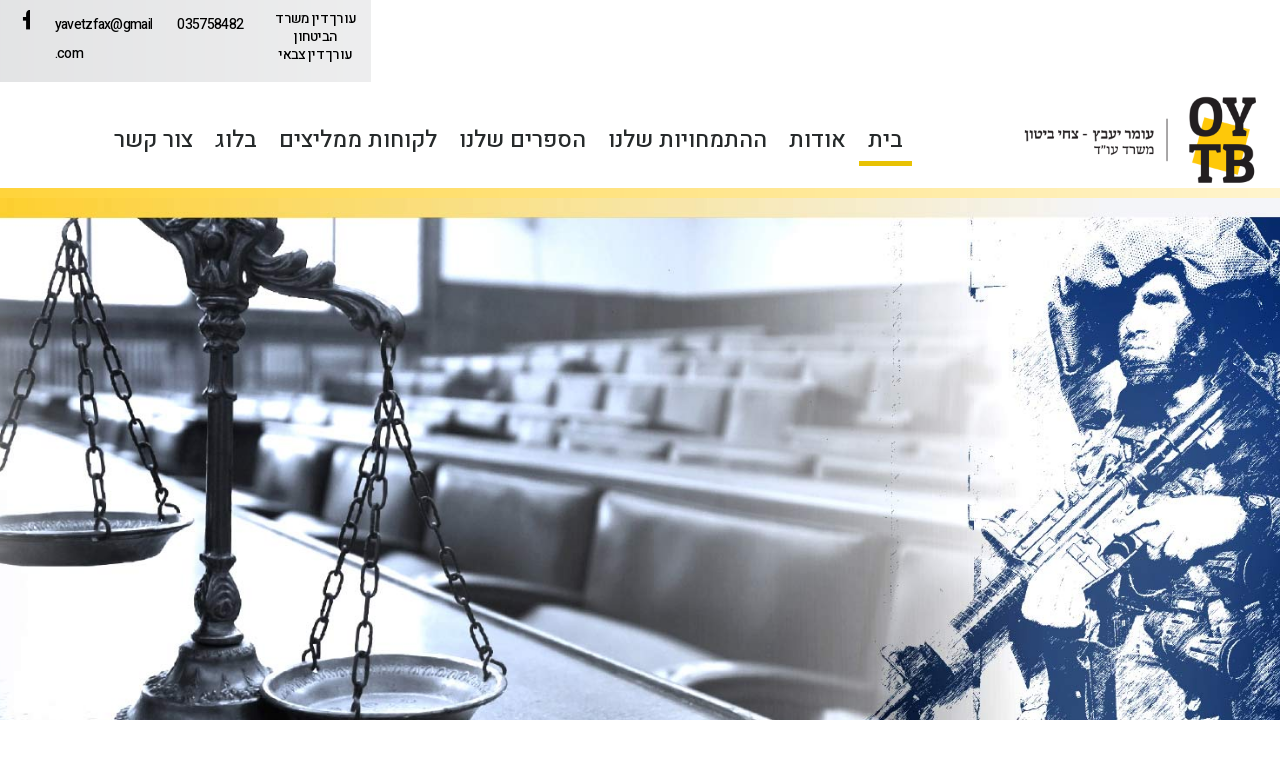

--- FILE ---
content_type: text/html; charset=UTF-8
request_url: https://www.yavetz.co.il/
body_size: 45415
content:
<!doctype html>
<html dir="rtl" lang="he-IL">
<head><meta charset="UTF-8"><script>if(navigator.userAgent.match(/MSIE|Internet Explorer/i)||navigator.userAgent.match(/Trident\/7\..*?rv:11/i)){var href=document.location.href;if(!href.match(/[?&]nowprocket/)){if(href.indexOf("?")==-1){if(href.indexOf("#")==-1){document.location.href=href+"?nowprocket=1"}else{document.location.href=href.replace("#","?nowprocket=1#")}}else{if(href.indexOf("#")==-1){document.location.href=href+"&nowprocket=1"}else{document.location.href=href.replace("#","&nowprocket=1#")}}}}</script><script>class RocketLazyLoadScripts{constructor(){this.triggerEvents=["keydown","mousedown","mousemove","touchmove","touchstart","touchend","wheel"],this.userEventHandler=this._triggerListener.bind(this),this.touchStartHandler=this._onTouchStart.bind(this),this.touchMoveHandler=this._onTouchMove.bind(this),this.touchEndHandler=this._onTouchEnd.bind(this),this.clickHandler=this._onClick.bind(this),this.interceptedClicks=[],window.addEventListener("pageshow",(e=>{this.persisted=e.persisted})),window.addEventListener("DOMContentLoaded",(()=>{this._preconnect3rdParties()})),this.delayedScripts={normal:[],async:[],defer:[]},this.allJQueries=[]}_addUserInteractionListener(e){document.hidden?e._triggerListener():(this.triggerEvents.forEach((t=>window.addEventListener(t,e.userEventHandler,{passive:!0}))),window.addEventListener("touchstart",e.touchStartHandler,{passive:!0}),window.addEventListener("mousedown",e.touchStartHandler),document.addEventListener("visibilitychange",e.userEventHandler))}_removeUserInteractionListener(){this.triggerEvents.forEach((e=>window.removeEventListener(e,this.userEventHandler,{passive:!0}))),document.removeEventListener("visibilitychange",this.userEventHandler)}_onTouchStart(e){"HTML"!==e.target.tagName&&(window.addEventListener("touchend",this.touchEndHandler),window.addEventListener("mouseup",this.touchEndHandler),window.addEventListener("touchmove",this.touchMoveHandler,{passive:!0}),window.addEventListener("mousemove",this.touchMoveHandler),e.target.addEventListener("click",this.clickHandler),this._renameDOMAttribute(e.target,"onclick","rocket-onclick"))}_onTouchMove(e){window.removeEventListener("touchend",this.touchEndHandler),window.removeEventListener("mouseup",this.touchEndHandler),window.removeEventListener("touchmove",this.touchMoveHandler,{passive:!0}),window.removeEventListener("mousemove",this.touchMoveHandler),e.target.removeEventListener("click",this.clickHandler),this._renameDOMAttribute(e.target,"rocket-onclick","onclick")}_onTouchEnd(e){window.removeEventListener("touchend",this.touchEndHandler),window.removeEventListener("mouseup",this.touchEndHandler),window.removeEventListener("touchmove",this.touchMoveHandler,{passive:!0}),window.removeEventListener("mousemove",this.touchMoveHandler)}_onClick(e){e.target.removeEventListener("click",this.clickHandler),this._renameDOMAttribute(e.target,"rocket-onclick","onclick"),this.interceptedClicks.push(e),e.preventDefault(),e.stopPropagation(),e.stopImmediatePropagation()}_replayClicks(){window.removeEventListener("touchstart",this.touchStartHandler,{passive:!0}),window.removeEventListener("mousedown",this.touchStartHandler),this.interceptedClicks.forEach((e=>{e.target.dispatchEvent(new MouseEvent("click",{view:e.view,bubbles:!0,cancelable:!0}))}))}_renameDOMAttribute(e,t,n){e.hasAttribute&&e.hasAttribute(t)&&(event.target.setAttribute(n,event.target.getAttribute(t)),event.target.removeAttribute(t))}_triggerListener(){this._removeUserInteractionListener(this),"loading"===document.readyState?document.addEventListener("DOMContentLoaded",this._loadEverythingNow.bind(this)):this._loadEverythingNow()}_preconnect3rdParties(){let e=[];document.querySelectorAll("script[type=rocketlazyloadscript]").forEach((t=>{if(t.hasAttribute("src")){const n=new URL(t.src).origin;n!==location.origin&&e.push({src:n,crossOrigin:t.crossOrigin||"module"===t.getAttribute("data-rocket-type")})}})),e=[...new Map(e.map((e=>[JSON.stringify(e),e]))).values()],this._batchInjectResourceHints(e,"preconnect")}async _loadEverythingNow(){this.lastBreath=Date.now(),this._delayEventListeners(),this._delayJQueryReady(this),this._handleDocumentWrite(),this._registerAllDelayedScripts(),this._preloadAllScripts(),await this._loadScriptsFromList(this.delayedScripts.normal),await this._loadScriptsFromList(this.delayedScripts.defer),await this._loadScriptsFromList(this.delayedScripts.async);try{await this._triggerDOMContentLoaded(),await this._triggerWindowLoad()}catch(e){}window.dispatchEvent(new Event("rocket-allScriptsLoaded")),this._replayClicks()}_registerAllDelayedScripts(){document.querySelectorAll("script[type=rocketlazyloadscript]").forEach((e=>{e.hasAttribute("src")?e.hasAttribute("async")&&!1!==e.async?this.delayedScripts.async.push(e):e.hasAttribute("defer")&&!1!==e.defer||"module"===e.getAttribute("data-rocket-type")?this.delayedScripts.defer.push(e):this.delayedScripts.normal.push(e):this.delayedScripts.normal.push(e)}))}async _transformScript(e){return await this._littleBreath(),new Promise((t=>{const n=document.createElement("script");[...e.attributes].forEach((e=>{let t=e.nodeName;"type"!==t&&("data-rocket-type"===t&&(t="type"),n.setAttribute(t,e.nodeValue))})),e.hasAttribute("src")?(n.addEventListener("load",t),n.addEventListener("error",t)):(n.text=e.text,t());try{e.parentNode.replaceChild(n,e)}catch(e){t()}}))}async _loadScriptsFromList(e){const t=e.shift();return t?(await this._transformScript(t),this._loadScriptsFromList(e)):Promise.resolve()}_preloadAllScripts(){this._batchInjectResourceHints([...this.delayedScripts.normal,...this.delayedScripts.defer,...this.delayedScripts.async],"preload")}_batchInjectResourceHints(e,t){var n=document.createDocumentFragment();e.forEach((e=>{if(e.src){const i=document.createElement("link");i.href=e.src,i.rel=t,"preconnect"!==t&&(i.as="script"),e.getAttribute&&"module"===e.getAttribute("data-rocket-type")&&(i.crossOrigin=!0),e.crossOrigin&&(i.crossOrigin=e.crossOrigin),n.appendChild(i)}})),document.head.appendChild(n)}_delayEventListeners(){let e={};function t(t,n){!function(t){function n(n){return e[t].eventsToRewrite.indexOf(n)>=0?"rocket-"+n:n}e[t]||(e[t]={originalFunctions:{add:t.addEventListener,remove:t.removeEventListener},eventsToRewrite:[]},t.addEventListener=function(){arguments[0]=n(arguments[0]),e[t].originalFunctions.add.apply(t,arguments)},t.removeEventListener=function(){arguments[0]=n(arguments[0]),e[t].originalFunctions.remove.apply(t,arguments)})}(t),e[t].eventsToRewrite.push(n)}function n(e,t){let n=e[t];Object.defineProperty(e,t,{get:()=>n||function(){},set(i){e["rocket"+t]=n=i}})}t(document,"DOMContentLoaded"),t(window,"DOMContentLoaded"),t(window,"load"),t(window,"pageshow"),t(document,"readystatechange"),n(document,"onreadystatechange"),n(window,"onload"),n(window,"onpageshow")}_delayJQueryReady(e){let t=window.jQuery;Object.defineProperty(window,"jQuery",{get:()=>t,set(n){if(n&&n.fn&&!e.allJQueries.includes(n)){n.fn.ready=n.fn.init.prototype.ready=function(t){e.domReadyFired?t.bind(document)(n):document.addEventListener("rocket-DOMContentLoaded",(()=>t.bind(document)(n)))};const t=n.fn.on;n.fn.on=n.fn.init.prototype.on=function(){if(this[0]===window){function e(e){return e.split(" ").map((e=>"load"===e||0===e.indexOf("load.")?"rocket-jquery-load":e)).join(" ")}"string"==typeof arguments[0]||arguments[0]instanceof String?arguments[0]=e(arguments[0]):"object"==typeof arguments[0]&&Object.keys(arguments[0]).forEach((t=>{delete Object.assign(arguments[0],{[e(t)]:arguments[0][t]})[t]}))}return t.apply(this,arguments),this},e.allJQueries.push(n)}t=n}})}async _triggerDOMContentLoaded(){this.domReadyFired=!0,await this._littleBreath(),document.dispatchEvent(new Event("rocket-DOMContentLoaded")),await this._littleBreath(),window.dispatchEvent(new Event("rocket-DOMContentLoaded")),await this._littleBreath(),document.dispatchEvent(new Event("rocket-readystatechange")),await this._littleBreath(),document.rocketonreadystatechange&&document.rocketonreadystatechange()}async _triggerWindowLoad(){await this._littleBreath(),window.dispatchEvent(new Event("rocket-load")),await this._littleBreath(),window.rocketonload&&window.rocketonload(),await this._littleBreath(),this.allJQueries.forEach((e=>e(window).trigger("rocket-jquery-load"))),await this._littleBreath();const e=new Event("rocket-pageshow");e.persisted=this.persisted,window.dispatchEvent(e),await this._littleBreath(),window.rocketonpageshow&&window.rocketonpageshow({persisted:this.persisted})}_handleDocumentWrite(){const e=new Map;document.write=document.writeln=function(t){const n=document.currentScript,i=document.createRange(),r=n.parentElement;let o=e.get(n);void 0===o&&(o=n.nextSibling,e.set(n,o));const s=document.createDocumentFragment();i.setStart(s,0),s.appendChild(i.createContextualFragment(t)),r.insertBefore(s,o)}}async _littleBreath(){Date.now()-this.lastBreath>45&&(await this._requestAnimFrame(),this.lastBreath=Date.now())}async _requestAnimFrame(){return document.hidden?new Promise((e=>setTimeout(e))):new Promise((e=>requestAnimationFrame(e)))}static run(){const e=new RocketLazyLoadScripts;e._addUserInteractionListener(e)}}RocketLazyLoadScripts.run();</script>
	
		<meta name="viewport" content="width=device-width, initial-scale=1">
	<link rel="profile" href="https://gmpg.org/xfn/11">
	<meta name='robots' content='index, follow, max-image-preview:large, max-snippet:-1, max-video-preview:-1' />

	<!-- This site is optimized with the Yoast SEO plugin v18.9 - https://yoast.com/wordpress/plugins/seo/ -->
	<title>עורך דין משרד הביטחון עומר יעבץ | עו&quot;ד צבאי לכוחות הביטחון ונכי צה&quot;ל</title><link rel="preload" as="style" href="https://fonts.googleapis.com/css?family=Heebo%3A100%2C100italic%2C200%2C200italic%2C300%2C300italic%2C400%2C400italic%2C500%2C500italic%2C600%2C600italic%2C700%2C700italic%2C800%2C800italic%2C900%2C900italic&#038;subset=hebrew&#038;display=swap" /><link rel="stylesheet" href="https://fonts.googleapis.com/css?family=Heebo%3A100%2C100italic%2C200%2C200italic%2C300%2C300italic%2C400%2C400italic%2C500%2C500italic%2C600%2C600italic%2C700%2C700italic%2C800%2C800italic%2C900%2C900italic&#038;subset=hebrew&#038;display=swap" media="print" onload="this.media='all'" /><noscript><link rel="stylesheet" href="https://fonts.googleapis.com/css?family=Heebo%3A100%2C100italic%2C200%2C200italic%2C300%2C300italic%2C400%2C400italic%2C500%2C500italic%2C600%2C600italic%2C700%2C700italic%2C800%2C800italic%2C900%2C900italic&#038;subset=hebrew&#038;display=swap" /></noscript><link rel="stylesheet" href="https://www.yavetz.co.il/wp-content/cache/min/1/ff52b38413a41955a48b5d2708e71d3a.css" media="all" data-minify="1" />
	<meta name="description" content="עורך דין משרד הביטחון ממשרד עורכי דין צבאיים יעבץ/ביטון,30 שנות ייצוג נכי צה”ל ונפגעי פעולות איבה, סדיר ומילואים. עורך דין צבאי מנוסה." />
	<link rel="canonical" href="https://www.yavetz.co.il/" />
	<meta property="og:locale" content="he_IL" />
	<meta property="og:type" content="website" />
	<meta property="og:title" content="עורך דין משרד הביטחון עומר יעבץ | עו&quot;ד צבאי לכוחות הביטחון ונכי צה&quot;ל" />
	<meta property="og:description" content="עורך דין משרד הביטחון ממשרד עורכי דין צבאיים יעבץ/ביטון,30 שנות ייצוג נכי צה”ל ונפגעי פעולות איבה, סדיר ומילואים. עורך דין צבאי מנוסה." />
	<meta property="og:url" content="https://www.yavetz.co.il/" />
	<meta property="og:site_name" content="משרד עו”ד יעבץ-ביטון" />
	<meta property="article:modified_time" content="2026-01-08T12:06:19+00:00" />
	<meta property="og:image" content="https://www.yavetz.co.il/wp-content/uploads/2016/01/עומר-יעבץ.jpg" />
	<meta property="og:image:width" content="2973" />
	<meta property="og:image:height" content="1644" />
	<meta property="og:image:type" content="image/jpeg" />
	<meta name="twitter:card" content="summary" />
	<meta name="twitter:label1" content="זמן קריאה מוערך" />
	<meta name="twitter:data1" content="8 דקות" />
	<script type="application/ld+json" class="yoast-schema-graph">{"@context":"https://schema.org","@graph":[{"@type":"Organization","@id":"https://www.yavetz.co.il/#organization","name":"משרד עו”ד יעבץ-ביטון עורך דין משרד הביטחון","url":"https://www.yavetz.co.il/","sameAs":[],"logo":{"@type":"ImageObject","inLanguage":"he-IL","@id":"https://www.yavetz.co.il/#/schema/logo/image/","url":"https://www.yavetz.co.il/wp-content/uploads/2021/06/232542627568.png","contentUrl":"https://www.yavetz.co.il/wp-content/uploads/2021/06/232542627568.png","width":768,"height":288,"caption":"משרד עו”ד יעבץ-ביטון עורך דין משרד הביטחון"},"image":{"@id":"https://www.yavetz.co.il/#/schema/logo/image/"}},{"@type":"WebSite","@id":"https://www.yavetz.co.il/#website","url":"https://www.yavetz.co.il/","name":"משרד עו”ד יעבץ-ביטון","description":"משרד עו”ד יעבץ-ביטון - עורך דין צבאי - עורך דין משרד הביטחון","publisher":{"@id":"https://www.yavetz.co.il/#organization"},"potentialAction":[{"@type":"SearchAction","target":{"@type":"EntryPoint","urlTemplate":"https://www.yavetz.co.il/?s={search_term_string}"},"query-input":"required name=search_term_string"}],"inLanguage":"he-IL"},{"@type":"ImageObject","inLanguage":"he-IL","@id":"https://www.yavetz.co.il/#primaryimage","url":"https://www.yavetz.co.il/wp-content/uploads/2016/01/עומר-יעבץ.jpg","contentUrl":"https://www.yavetz.co.il/wp-content/uploads/2016/01/עומר-יעבץ.jpg","width":2973,"height":1644,"caption":"עורך דין צבאי עומר יעבץ"},{"@type":"WebPage","@id":"https://www.yavetz.co.il/#webpage","url":"https://www.yavetz.co.il/","name":"עורך דין משרד הביטחון עומר יעבץ | עו\"ד צבאי לכוחות הביטחון ונכי צה\"ל","isPartOf":{"@id":"https://www.yavetz.co.il/#website"},"about":{"@id":"https://www.yavetz.co.il/#organization"},"primaryImageOfPage":{"@id":"https://www.yavetz.co.il/#primaryimage"},"datePublished":"2021-05-30T12:31:46+00:00","dateModified":"2026-01-08T12:06:19+00:00","description":"עורך דין משרד הביטחון ממשרד עורכי דין צבאיים יעבץ/ביטון,30 שנות ייצוג נכי צה”ל ונפגעי פעולות איבה, סדיר ומילואים. עורך דין צבאי מנוסה.","breadcrumb":{"@id":"https://www.yavetz.co.il/#breadcrumb"},"inLanguage":"he-IL","potentialAction":[{"@type":"ReadAction","target":["https://www.yavetz.co.il/"]}]},{"@type":"BreadcrumbList","@id":"https://www.yavetz.co.il/#breadcrumb","itemListElement":[{"@type":"ListItem","position":1,"name":"דף בית"}]}]}</script>
	<!-- / Yoast SEO plugin. -->


<link href='https://fonts.gstatic.com' crossorigin rel='preconnect' />
<link rel="alternate" type="application/rss+xml" title="משרד עו”ד יעבץ-ביטון &laquo; פיד‏" href="https://www.yavetz.co.il/feed/" />
<link rel="alternate" type="application/rss+xml" title="משרד עו”ד יעבץ-ביטון &laquo; פיד תגובות‏" href="https://www.yavetz.co.il/comments/feed/" />
<style type="text/css">
img.wp-smiley,
img.emoji {
	display: inline !important;
	border: none !important;
	box-shadow: none !important;
	height: 1em !important;
	width: 1em !important;
	margin: 0 0.07em !important;
	vertical-align: -0.1em !important;
	background: none !important;
	padding: 0 !important;
}
</style>
	

<style id='global-styles-inline-css' type='text/css'>
body{--wp--preset--color--black: #000000;--wp--preset--color--cyan-bluish-gray: #abb8c3;--wp--preset--color--white: #ffffff;--wp--preset--color--pale-pink: #f78da7;--wp--preset--color--vivid-red: #cf2e2e;--wp--preset--color--luminous-vivid-orange: #ff6900;--wp--preset--color--luminous-vivid-amber: #fcb900;--wp--preset--color--light-green-cyan: #7bdcb5;--wp--preset--color--vivid-green-cyan: #00d084;--wp--preset--color--pale-cyan-blue: #8ed1fc;--wp--preset--color--vivid-cyan-blue: #0693e3;--wp--preset--color--vivid-purple: #9b51e0;--wp--preset--gradient--vivid-cyan-blue-to-vivid-purple: linear-gradient(135deg,rgba(6,147,227,1) 0%,rgb(155,81,224) 100%);--wp--preset--gradient--light-green-cyan-to-vivid-green-cyan: linear-gradient(135deg,rgb(122,220,180) 0%,rgb(0,208,130) 100%);--wp--preset--gradient--luminous-vivid-amber-to-luminous-vivid-orange: linear-gradient(135deg,rgba(252,185,0,1) 0%,rgba(255,105,0,1) 100%);--wp--preset--gradient--luminous-vivid-orange-to-vivid-red: linear-gradient(135deg,rgba(255,105,0,1) 0%,rgb(207,46,46) 100%);--wp--preset--gradient--very-light-gray-to-cyan-bluish-gray: linear-gradient(135deg,rgb(238,238,238) 0%,rgb(169,184,195) 100%);--wp--preset--gradient--cool-to-warm-spectrum: linear-gradient(135deg,rgb(74,234,220) 0%,rgb(151,120,209) 20%,rgb(207,42,186) 40%,rgb(238,44,130) 60%,rgb(251,105,98) 80%,rgb(254,248,76) 100%);--wp--preset--gradient--blush-light-purple: linear-gradient(135deg,rgb(255,206,236) 0%,rgb(152,150,240) 100%);--wp--preset--gradient--blush-bordeaux: linear-gradient(135deg,rgb(254,205,165) 0%,rgb(254,45,45) 50%,rgb(107,0,62) 100%);--wp--preset--gradient--luminous-dusk: linear-gradient(135deg,rgb(255,203,112) 0%,rgb(199,81,192) 50%,rgb(65,88,208) 100%);--wp--preset--gradient--pale-ocean: linear-gradient(135deg,rgb(255,245,203) 0%,rgb(182,227,212) 50%,rgb(51,167,181) 100%);--wp--preset--gradient--electric-grass: linear-gradient(135deg,rgb(202,248,128) 0%,rgb(113,206,126) 100%);--wp--preset--gradient--midnight: linear-gradient(135deg,rgb(2,3,129) 0%,rgb(40,116,252) 100%);--wp--preset--duotone--dark-grayscale: url('#wp-duotone-dark-grayscale');--wp--preset--duotone--grayscale: url('#wp-duotone-grayscale');--wp--preset--duotone--purple-yellow: url('#wp-duotone-purple-yellow');--wp--preset--duotone--blue-red: url('#wp-duotone-blue-red');--wp--preset--duotone--midnight: url('#wp-duotone-midnight');--wp--preset--duotone--magenta-yellow: url('#wp-duotone-magenta-yellow');--wp--preset--duotone--purple-green: url('#wp-duotone-purple-green');--wp--preset--duotone--blue-orange: url('#wp-duotone-blue-orange');--wp--preset--font-size--small: 13px;--wp--preset--font-size--medium: 20px;--wp--preset--font-size--large: 36px;--wp--preset--font-size--x-large: 42px;}.has-black-color{color: var(--wp--preset--color--black) !important;}.has-cyan-bluish-gray-color{color: var(--wp--preset--color--cyan-bluish-gray) !important;}.has-white-color{color: var(--wp--preset--color--white) !important;}.has-pale-pink-color{color: var(--wp--preset--color--pale-pink) !important;}.has-vivid-red-color{color: var(--wp--preset--color--vivid-red) !important;}.has-luminous-vivid-orange-color{color: var(--wp--preset--color--luminous-vivid-orange) !important;}.has-luminous-vivid-amber-color{color: var(--wp--preset--color--luminous-vivid-amber) !important;}.has-light-green-cyan-color{color: var(--wp--preset--color--light-green-cyan) !important;}.has-vivid-green-cyan-color{color: var(--wp--preset--color--vivid-green-cyan) !important;}.has-pale-cyan-blue-color{color: var(--wp--preset--color--pale-cyan-blue) !important;}.has-vivid-cyan-blue-color{color: var(--wp--preset--color--vivid-cyan-blue) !important;}.has-vivid-purple-color{color: var(--wp--preset--color--vivid-purple) !important;}.has-black-background-color{background-color: var(--wp--preset--color--black) !important;}.has-cyan-bluish-gray-background-color{background-color: var(--wp--preset--color--cyan-bluish-gray) !important;}.has-white-background-color{background-color: var(--wp--preset--color--white) !important;}.has-pale-pink-background-color{background-color: var(--wp--preset--color--pale-pink) !important;}.has-vivid-red-background-color{background-color: var(--wp--preset--color--vivid-red) !important;}.has-luminous-vivid-orange-background-color{background-color: var(--wp--preset--color--luminous-vivid-orange) !important;}.has-luminous-vivid-amber-background-color{background-color: var(--wp--preset--color--luminous-vivid-amber) !important;}.has-light-green-cyan-background-color{background-color: var(--wp--preset--color--light-green-cyan) !important;}.has-vivid-green-cyan-background-color{background-color: var(--wp--preset--color--vivid-green-cyan) !important;}.has-pale-cyan-blue-background-color{background-color: var(--wp--preset--color--pale-cyan-blue) !important;}.has-vivid-cyan-blue-background-color{background-color: var(--wp--preset--color--vivid-cyan-blue) !important;}.has-vivid-purple-background-color{background-color: var(--wp--preset--color--vivid-purple) !important;}.has-black-border-color{border-color: var(--wp--preset--color--black) !important;}.has-cyan-bluish-gray-border-color{border-color: var(--wp--preset--color--cyan-bluish-gray) !important;}.has-white-border-color{border-color: var(--wp--preset--color--white) !important;}.has-pale-pink-border-color{border-color: var(--wp--preset--color--pale-pink) !important;}.has-vivid-red-border-color{border-color: var(--wp--preset--color--vivid-red) !important;}.has-luminous-vivid-orange-border-color{border-color: var(--wp--preset--color--luminous-vivid-orange) !important;}.has-luminous-vivid-amber-border-color{border-color: var(--wp--preset--color--luminous-vivid-amber) !important;}.has-light-green-cyan-border-color{border-color: var(--wp--preset--color--light-green-cyan) !important;}.has-vivid-green-cyan-border-color{border-color: var(--wp--preset--color--vivid-green-cyan) !important;}.has-pale-cyan-blue-border-color{border-color: var(--wp--preset--color--pale-cyan-blue) !important;}.has-vivid-cyan-blue-border-color{border-color: var(--wp--preset--color--vivid-cyan-blue) !important;}.has-vivid-purple-border-color{border-color: var(--wp--preset--color--vivid-purple) !important;}.has-vivid-cyan-blue-to-vivid-purple-gradient-background{background: var(--wp--preset--gradient--vivid-cyan-blue-to-vivid-purple) !important;}.has-light-green-cyan-to-vivid-green-cyan-gradient-background{background: var(--wp--preset--gradient--light-green-cyan-to-vivid-green-cyan) !important;}.has-luminous-vivid-amber-to-luminous-vivid-orange-gradient-background{background: var(--wp--preset--gradient--luminous-vivid-amber-to-luminous-vivid-orange) !important;}.has-luminous-vivid-orange-to-vivid-red-gradient-background{background: var(--wp--preset--gradient--luminous-vivid-orange-to-vivid-red) !important;}.has-very-light-gray-to-cyan-bluish-gray-gradient-background{background: var(--wp--preset--gradient--very-light-gray-to-cyan-bluish-gray) !important;}.has-cool-to-warm-spectrum-gradient-background{background: var(--wp--preset--gradient--cool-to-warm-spectrum) !important;}.has-blush-light-purple-gradient-background{background: var(--wp--preset--gradient--blush-light-purple) !important;}.has-blush-bordeaux-gradient-background{background: var(--wp--preset--gradient--blush-bordeaux) !important;}.has-luminous-dusk-gradient-background{background: var(--wp--preset--gradient--luminous-dusk) !important;}.has-pale-ocean-gradient-background{background: var(--wp--preset--gradient--pale-ocean) !important;}.has-electric-grass-gradient-background{background: var(--wp--preset--gradient--electric-grass) !important;}.has-midnight-gradient-background{background: var(--wp--preset--gradient--midnight) !important;}.has-small-font-size{font-size: var(--wp--preset--font-size--small) !important;}.has-medium-font-size{font-size: var(--wp--preset--font-size--medium) !important;}.has-large-font-size{font-size: var(--wp--preset--font-size--large) !important;}.has-x-large-font-size{font-size: var(--wp--preset--font-size--x-large) !important;}
</style>

<style id='contact-form-7-inline-css' type='text/css'>
.wpcf7 .wpcf7-recaptcha iframe {margin-bottom: 0;}.wpcf7 .wpcf7-recaptcha[data-align="center"] > div {margin: 0 auto;}.wpcf7 .wpcf7-recaptcha[data-align="right"] > div {margin: 0 0 0 auto;}
</style>







<link rel='stylesheet' id='elementor-post-6080-css'  href='https://www.yavetz.co.il/wp-content/uploads/elementor/css/post-6080.css?ver=1653227694' type='text/css' media='all' />



<link rel='stylesheet' id='elementor-post-6202-css'  href='https://www.yavetz.co.il/wp-content/uploads/elementor/css/post-6202.css?ver=1767782407' type='text/css' media='all' />
<link rel='stylesheet' id='elementor-post-6233-css'  href='https://www.yavetz.co.il/wp-content/uploads/elementor/css/post-6233.css?ver=1711567492' type='text/css' media='all' />
<link rel='stylesheet' id='elementor-post-6266-css'  href='https://www.yavetz.co.il/wp-content/uploads/elementor/css/post-6266.css?ver=1757842949' type='text/css' media='all' />
<link rel='stylesheet' id='elementor-post-6858-css'  href='https://www.yavetz.co.il/wp-content/uploads/elementor/css/post-6858.css?ver=1757843546' type='text/css' media='all' />

<style id='joinchat-inline-css' type='text/css'>
.joinchat{ --red:37; --green:211; --blue:102; }
</style>
<style id='rocket-lazyload-inline-css' type='text/css'>
.rll-youtube-player{position:relative;padding-bottom:56.23%;height:0;overflow:hidden;max-width:100%;}.rll-youtube-player:focus-within{outline: 2px solid currentColor;outline-offset: 5px;}.rll-youtube-player iframe{position:absolute;top:0;left:0;width:100%;height:100%;z-index:100;background:0 0}.rll-youtube-player img{bottom:0;display:block;left:0;margin:auto;max-width:100%;width:100%;position:absolute;right:0;top:0;border:none;height:auto;-webkit-transition:.4s all;-moz-transition:.4s all;transition:.4s all}.rll-youtube-player img:hover{-webkit-filter:brightness(75%)}.rll-youtube-player .play{height:100%;width:100%;left:0;top:0;position:absolute;background:url(https://www.yavetz.co.il/wp-content/plugins/wp-rocket/assets/img/youtube.png) no-repeat center;background-color: transparent !important;cursor:pointer;border:none;}
</style>





<script type="rocketlazyloadscript" data-rocket-type='text/javascript' src='https://www.yavetz.co.il/wp-includes/js/jquery/jquery.min.js?ver=3.6.0' id='jquery-core-js'></script>
<script type="rocketlazyloadscript" data-rocket-type='text/javascript' src='https://www.yavetz.co.il/wp-includes/js/jquery/jquery-migrate.min.js?ver=3.3.2' id='jquery-migrate-js'></script>
<script type="rocketlazyloadscript" data-rocket-type='text/javascript' src='https://www.yavetz.co.il/wp-content/plugins/elementor/assets/lib/font-awesome/js/v4-shims.min.js?ver=3.6.5' id='font-awesome-4-shim-js'></script>
<link rel="https://api.w.org/" href="https://www.yavetz.co.il/wp-json/" /><link rel="alternate" type="application/json" href="https://www.yavetz.co.il/wp-json/wp/v2/pages/6202" /><link rel="EditURI" type="application/rsd+xml" title="RSD" href="https://www.yavetz.co.il/xmlrpc.php?rsd" />
<link rel="wlwmanifest" type="application/wlwmanifest+xml" href="https://www.yavetz.co.il/wp-includes/wlwmanifest.xml" /> 
<meta name="generator" content="WordPress 5.9.12" />
<link rel='shortlink' href='https://www.yavetz.co.il/' />
<link rel="alternate" type="application/json+oembed" href="https://www.yavetz.co.il/wp-json/oembed/1.0/embed?url=https%3A%2F%2Fwww.yavetz.co.il%2F" />
<link rel="alternate" type="text/xml+oembed" href="https://www.yavetz.co.il/wp-json/oembed/1.0/embed?url=https%3A%2F%2Fwww.yavetz.co.il%2F&#038;format=xml" />
<!-- HFCM by 99 Robots - Snippet # 1:  -->



<!-- Google tag G4 (gtag.js) -->
<script type="rocketlazyloadscript" async src="https://www.googletagmanager.com/gtag/js?id=G-MXPV3WQL23"></script>
<script type="rocketlazyloadscript">
  window.dataLayer = window.dataLayer || [];
  function gtag(){dataLayer.push(arguments);}
  gtag('js', new Date());

  gtag('config', 'G-MXPV3WQL23');
</script>


<!-- Google tag (gtag.js) -->
<script type="rocketlazyloadscript" async src="https://www.googletagmanager.com/gtag/js?id=AW-377675172"></script>
<script type="rocketlazyloadscript">
  window.dataLayer = window.dataLayer || [];
  function gtag(){dataLayer.push(arguments);}
  gtag('js', new Date());

  gtag('config', 'AW-377675172');
</script>
<!-- /end HFCM by 99 Robots -->
<!-- HFCM by 99 Robots - Snippet # 4: hide web review promotion -->
<script type="rocketlazyloadscript">
// Find the container of the element containing the text "Free Facebook Reviews widget" and change its styles
let elements = document.evaluate("//*[text()[contains(., 'Free Facebook Reviews widget')]]", document, null, XPathResult.ANY_TYPE, null);
let thisElement = elements.iterateNext();

if (thisElement) {
    // Target the parent container and change its styles
    thisElement.parentElement.style.color = 'white';  // Change the text color to white
    thisElement.parentElement.style.backgroundColor = 'white';  // Change the background color to white
}


</script>
<!-- /end HFCM by 99 Robots -->
<!-- HFCM by 99 Robots - Snippet # 5: Clickguard -->
<script type="rocketlazyloadscript" defer data-rocket-type="application/javascript" src="https://pulse.clickguard.com/s/acc4qvwvMgbgz/asto5h0noJ4Os"></script>
<!-- /end HFCM by 99 Robots -->
<script id='pixel-script-poptin' src='https://cdn.popt.in/pixel.js?id=4933e8599a61b' async='true'></script> 		<style type="text/css" id="wp-custom-css">
			@media (min-width: 1200px){
.site-header, body:not([class*=elementor-page-]) .site-main {
    max-width: 1200px;
}
}

a.octPanel.preventMarker {
    display: none;
}

#octAccess .open {
    padding: 5px 3px 5px 3px!important;
    top: 157px !important;;
	  font-size: 14px!important;
	border:1px yellow solid;
}

h1.elementor-heading-title.elementor-size-default {
    font-size: 20px;
}

section#comments {
    display: none;
}

.page-content {
    margin-bottom: 50px;
}



 .content-column.one_half.last_column {
    float: left;
	 color: white;
}

 .content-column.one_half {
    float: right;
}



section#cont .content-column.one_half {
    float: right;
    width: 54%;
}


section#cont .content-column.one_half.last_column {
    color: #b9b9b9;
    font-family: "Heebo", Sans-serif;
    font-size: 18px;
    width: 45%;
}




section#contm.content-column.one_half {
    float: right;
    width: 100%;
}


section#contm.content-column.one_half.last_column {
    color: white;
    font-family: "Heebo", Sans-serif;
    font-size: 18px;
    width: 100%;
	float: right;
}


a {
    background-color: transparent;
    text-decoration: none;
    color: #2196f3;
}

h2 {
    font-size: 19px;
}

.joinchat__message {
    text-align: right;
}

.\31 2a3 #hp_sub {
    width: 100%;
    margin-bottom: -15px;
}


.poptin-credit {
    display: none !important;
}


input#poptinDesignInputTextFieldName {
    direction: rtl !important;;
    text-align: right !important;;
}


input#poptinDesignInputTextFieldEmail {
    direction: rtl !important;;
    text-align: right !important;;
}

 @media only screen and (min-device-width: 481px) and (max-device-width: 867px) {

.ls iframe {
    width: 50% !important;
    float: left !important;;
}}

#wpcontent, #wpfooter {
    margin-right: 160px;
    margin-top: -172px!important;
    background: aliceblue;
}

#elementor-panel-inner {
    
    height: 92%!important;
 
}


a[href="https://elfsight.com/facebook-reviews-widget/?utm_source=websites&utm_medium=clients&utm_content=facebook-reviews&utm_term=www.yavetz.co.il&utm_campaign=free-widget"] {
    display: none!important;
}

.in_wrap222 p :hover

 {
    color: white !important;
}

.in_wrap222 p a{color:yellow !important;}


.page-id-4760 h2 {
    font-size: 32px;
}


.page-id-4760 h3 {
    font-size: 25px;
}


/* Mobile (max-width 768px) */
@media (max-width: 768px) {
    .page-id-4760 h2 {
        font-size: 24px; /* Adjust as needed */
    }

    .page-id-4760 h3 {
        font-size: 20px; /* Adjust as needed */
    }
}		</style>
		<noscript><style id="rocket-lazyload-nojs-css">.rll-youtube-player, [data-lazy-src]{display:none !important;}</style></noscript></head>
<body data-rsssl=1 class="rtl home page-template page-template-elementor_header_footer page page-id-6202 elementor-default elementor-template-full-width elementor-kit-6080 elementor-page elementor-page-6202">

<svg xmlns="http://www.w3.org/2000/svg" viewBox="0 0 0 0" width="0" height="0" focusable="false" role="none" style="visibility: hidden; position: absolute; left: -9999px; overflow: hidden;" ><defs><filter id="wp-duotone-dark-grayscale"><feColorMatrix color-interpolation-filters="sRGB" type="matrix" values=" .299 .587 .114 0 0 .299 .587 .114 0 0 .299 .587 .114 0 0 .299 .587 .114 0 0 " /><feComponentTransfer color-interpolation-filters="sRGB" ><feFuncR type="table" tableValues="0 0.49803921568627" /><feFuncG type="table" tableValues="0 0.49803921568627" /><feFuncB type="table" tableValues="0 0.49803921568627" /><feFuncA type="table" tableValues="1 1" /></feComponentTransfer><feComposite in2="SourceGraphic" operator="in" /></filter></defs></svg><svg xmlns="http://www.w3.org/2000/svg" viewBox="0 0 0 0" width="0" height="0" focusable="false" role="none" style="visibility: hidden; position: absolute; left: -9999px; overflow: hidden;" ><defs><filter id="wp-duotone-grayscale"><feColorMatrix color-interpolation-filters="sRGB" type="matrix" values=" .299 .587 .114 0 0 .299 .587 .114 0 0 .299 .587 .114 0 0 .299 .587 .114 0 0 " /><feComponentTransfer color-interpolation-filters="sRGB" ><feFuncR type="table" tableValues="0 1" /><feFuncG type="table" tableValues="0 1" /><feFuncB type="table" tableValues="0 1" /><feFuncA type="table" tableValues="1 1" /></feComponentTransfer><feComposite in2="SourceGraphic" operator="in" /></filter></defs></svg><svg xmlns="http://www.w3.org/2000/svg" viewBox="0 0 0 0" width="0" height="0" focusable="false" role="none" style="visibility: hidden; position: absolute; left: -9999px; overflow: hidden;" ><defs><filter id="wp-duotone-purple-yellow"><feColorMatrix color-interpolation-filters="sRGB" type="matrix" values=" .299 .587 .114 0 0 .299 .587 .114 0 0 .299 .587 .114 0 0 .299 .587 .114 0 0 " /><feComponentTransfer color-interpolation-filters="sRGB" ><feFuncR type="table" tableValues="0.54901960784314 0.98823529411765" /><feFuncG type="table" tableValues="0 1" /><feFuncB type="table" tableValues="0.71764705882353 0.25490196078431" /><feFuncA type="table" tableValues="1 1" /></feComponentTransfer><feComposite in2="SourceGraphic" operator="in" /></filter></defs></svg><svg xmlns="http://www.w3.org/2000/svg" viewBox="0 0 0 0" width="0" height="0" focusable="false" role="none" style="visibility: hidden; position: absolute; left: -9999px; overflow: hidden;" ><defs><filter id="wp-duotone-blue-red"><feColorMatrix color-interpolation-filters="sRGB" type="matrix" values=" .299 .587 .114 0 0 .299 .587 .114 0 0 .299 .587 .114 0 0 .299 .587 .114 0 0 " /><feComponentTransfer color-interpolation-filters="sRGB" ><feFuncR type="table" tableValues="0 1" /><feFuncG type="table" tableValues="0 0.27843137254902" /><feFuncB type="table" tableValues="0.5921568627451 0.27843137254902" /><feFuncA type="table" tableValues="1 1" /></feComponentTransfer><feComposite in2="SourceGraphic" operator="in" /></filter></defs></svg><svg xmlns="http://www.w3.org/2000/svg" viewBox="0 0 0 0" width="0" height="0" focusable="false" role="none" style="visibility: hidden; position: absolute; left: -9999px; overflow: hidden;" ><defs><filter id="wp-duotone-midnight"><feColorMatrix color-interpolation-filters="sRGB" type="matrix" values=" .299 .587 .114 0 0 .299 .587 .114 0 0 .299 .587 .114 0 0 .299 .587 .114 0 0 " /><feComponentTransfer color-interpolation-filters="sRGB" ><feFuncR type="table" tableValues="0 0" /><feFuncG type="table" tableValues="0 0.64705882352941" /><feFuncB type="table" tableValues="0 1" /><feFuncA type="table" tableValues="1 1" /></feComponentTransfer><feComposite in2="SourceGraphic" operator="in" /></filter></defs></svg><svg xmlns="http://www.w3.org/2000/svg" viewBox="0 0 0 0" width="0" height="0" focusable="false" role="none" style="visibility: hidden; position: absolute; left: -9999px; overflow: hidden;" ><defs><filter id="wp-duotone-magenta-yellow"><feColorMatrix color-interpolation-filters="sRGB" type="matrix" values=" .299 .587 .114 0 0 .299 .587 .114 0 0 .299 .587 .114 0 0 .299 .587 .114 0 0 " /><feComponentTransfer color-interpolation-filters="sRGB" ><feFuncR type="table" tableValues="0.78039215686275 1" /><feFuncG type="table" tableValues="0 0.94901960784314" /><feFuncB type="table" tableValues="0.35294117647059 0.47058823529412" /><feFuncA type="table" tableValues="1 1" /></feComponentTransfer><feComposite in2="SourceGraphic" operator="in" /></filter></defs></svg><svg xmlns="http://www.w3.org/2000/svg" viewBox="0 0 0 0" width="0" height="0" focusable="false" role="none" style="visibility: hidden; position: absolute; left: -9999px; overflow: hidden;" ><defs><filter id="wp-duotone-purple-green"><feColorMatrix color-interpolation-filters="sRGB" type="matrix" values=" .299 .587 .114 0 0 .299 .587 .114 0 0 .299 .587 .114 0 0 .299 .587 .114 0 0 " /><feComponentTransfer color-interpolation-filters="sRGB" ><feFuncR type="table" tableValues="0.65098039215686 0.40392156862745" /><feFuncG type="table" tableValues="0 1" /><feFuncB type="table" tableValues="0.44705882352941 0.4" /><feFuncA type="table" tableValues="1 1" /></feComponentTransfer><feComposite in2="SourceGraphic" operator="in" /></filter></defs></svg><svg xmlns="http://www.w3.org/2000/svg" viewBox="0 0 0 0" width="0" height="0" focusable="false" role="none" style="visibility: hidden; position: absolute; left: -9999px; overflow: hidden;" ><defs><filter id="wp-duotone-blue-orange"><feColorMatrix color-interpolation-filters="sRGB" type="matrix" values=" .299 .587 .114 0 0 .299 .587 .114 0 0 .299 .587 .114 0 0 .299 .587 .114 0 0 " /><feComponentTransfer color-interpolation-filters="sRGB" ><feFuncR type="table" tableValues="0.098039215686275 1" /><feFuncG type="table" tableValues="0 0.66274509803922" /><feFuncB type="table" tableValues="0.84705882352941 0.41960784313725" /><feFuncA type="table" tableValues="1 1" /></feComponentTransfer><feComposite in2="SourceGraphic" operator="in" /></filter></defs></svg>		<header data-elementor-type="header" data-elementor-id="6233" class="elementor elementor-6233 elementor-location-header">
					<div class="elementor-section-wrap">
								<section class="elementor-section elementor-top-section elementor-element elementor-element-7aea3148 elementor-section-height-min-height elementor-section-content-middle elementor-section-full_width elementor-section-height-default elementor-section-items-middle" data-id="7aea3148" data-element_type="section" data-settings="{&quot;background_background&quot;:&quot;classic&quot;}">
						<div class="elementor-container elementor-column-gap-no">
							<div class="elementor-row">
					<div class="elementor-column elementor-col-50 elementor-top-column elementor-element elementor-element-16463dcc elementor-hidden-phone" data-id="16463dcc" data-element_type="column">
			<div class="elementor-column-wrap">
							<div class="elementor-widget-wrap">
								</div>
					</div>
		</div>
				<header class="elementor-column elementor-col-50 elementor-top-column elementor-element elementor-element-5eafee72" data-id="5eafee72" data-element_type="column" data-settings="{&quot;background_background&quot;:&quot;classic&quot;}">
			<div class="elementor-column-wrap elementor-element-populated">
							<div class="elementor-widget-wrap">
						<section class="elementor-section elementor-inner-section elementor-element elementor-element-4678e8b elementor-section-boxed elementor-section-height-default elementor-section-height-default" data-id="4678e8b" data-element_type="section">
						<div class="elementor-container elementor-column-gap-default">
							<div class="elementor-row">
					<div class="elementor-column elementor-col-25 elementor-inner-column elementor-element elementor-element-767d015" data-id="767d015" data-element_type="column">
			<div class="elementor-column-wrap elementor-element-populated">
							<div class="elementor-widget-wrap">
						<div class="elementor-element elementor-element-16a243a elementor-icon-list--layout-inline elementor-mobile-align-center elementor-align-center elementor-list-item-link-full_width elementor-widget elementor-widget-icon-list" data-id="16a243a" data-element_type="widget" data-widget_type="icon-list.default">
				<div class="elementor-widget-container">
					<ul class="elementor-icon-list-items elementor-inline-items">
							<li class="elementor-icon-list-item elementor-inline-item">
											<a href="https://www.yavetz.co.il/">

											<span class="elementor-icon-list-text">עורך דין משרד הביטחון </span>
											</a>
									</li>
								<li class="elementor-icon-list-item elementor-inline-item">
											<a href="https://www.yavetz.co.il/%D7%A9%D7%90%D7%9C%D7%95%D7%AA-%D7%95%D7%AA%D7%A9%D7%95%D7%91%D7%95%D7%AA/">

											<span class="elementor-icon-list-text">עורך דין צבאי</span>
											</a>
									</li>
						</ul>
				</div>
				</div>
						</div>
					</div>
		</div>
				<div class="elementor-column elementor-col-25 elementor-inner-column elementor-element elementor-element-4ebb999" data-id="4ebb999" data-element_type="column">
			<div class="elementor-column-wrap elementor-element-populated">
							<div class="elementor-widget-wrap">
						<div data-wpl_tracker="{&quot;gtag&quot;:true,&quot;gtag_category&quot;:&quot;contact&quot;,&quot;gtag_action&quot;:&quot;phone header &quot;,&quot;gtag_label&quot;:&quot;site&quot;}" class="events-tracker-for-elementor elementor-element elementor-element-391c921 elementor-icon-list--layout-inline elementor-mobile-align-center elementor-align-left elementor-list-item-link-full_width elementor-widget elementor-widget-icon-list" data-id="391c921" data-element_type="widget" data-widget_type="icon-list.default">
				<div class="elementor-widget-container">
					<ul class="elementor-icon-list-items elementor-inline-items">
							<li class="elementor-icon-list-item elementor-inline-item">
											<a href="tel:035758482">

											<span class="elementor-icon-list-text">035758482</span>
											</a>
									</li>
						</ul>
				</div>
				</div>
						</div>
					</div>
		</div>
				<div class="elementor-column elementor-col-25 elementor-inner-column elementor-element elementor-element-ec94ff2" data-id="ec94ff2" data-element_type="column">
			<div class="elementor-column-wrap elementor-element-populated">
							<div class="elementor-widget-wrap">
						<div data-wpl_tracker="{&quot;gtag&quot;:true,&quot;gtag_category&quot;:&quot;contact&quot;,&quot;gtag_action&quot;:&quot;email header &quot;,&quot;gtag_label&quot;:&quot;site&quot;}" class="events-tracker-for-elementor elementor-element elementor-element-95d40d4 elementor-icon-list--layout-inline elementor-mobile-align-center elementor-align-left elementor-list-item-link-full_width elementor-widget elementor-widget-icon-list" data-id="95d40d4" data-element_type="widget" data-widget_type="icon-list.default">
				<div class="elementor-widget-container">
					<ul class="elementor-icon-list-items elementor-inline-items">
							<li class="elementor-icon-list-item elementor-inline-item">
											<a href="mailto:yavetzfax@gmail.com">

												<span class="elementor-icon-list-icon">
													</span>
										<span class="elementor-icon-list-text">yavetzfax@gmail.com</span>
											</a>
									</li>
						</ul>
				</div>
				</div>
						</div>
					</div>
		</div>
				<div class="elementor-column elementor-col-25 elementor-inner-column elementor-element elementor-element-fdf5e99" data-id="fdf5e99" data-element_type="column">
			<div class="elementor-column-wrap elementor-element-populated">
							<div class="elementor-widget-wrap">
						<div class="elementor-element elementor-element-8def7e6 elementor-icon-list--layout-inline elementor-mobile-align-center elementor-align-left elementor-list-item-link-full_width elementor-widget elementor-widget-icon-list" data-id="8def7e6" data-element_type="widget" data-widget_type="icon-list.default">
				<div class="elementor-widget-container">
					<ul class="elementor-icon-list-items elementor-inline-items">
							<li class="elementor-icon-list-item elementor-inline-item">
											<a href="https://www.facebook.com/yavetzlaw/" target="_blank">

												<span class="elementor-icon-list-icon">
							<i aria-hidden="true" class="fab fa-facebook-f"></i>						</span>
										<span class="elementor-icon-list-text"></span>
											</a>
									</li>
						</ul>
				</div>
				</div>
						</div>
					</div>
		</div>
								</div>
					</div>
		</section>
						</div>
					</div>
		</header>
								</div>
					</div>
		</section>
				<section class="elementor-section elementor-top-section elementor-element elementor-element-7dd97da8 elementor-section-content-middle elementor-section-full_width elementor-section-height-default elementor-section-height-default" data-id="7dd97da8" data-element_type="section" data-settings="{&quot;background_background&quot;:&quot;classic&quot;}">
						<div class="elementor-container elementor-column-gap-default">
							<div class="elementor-row">
					<div class="elementor-column elementor-col-50 elementor-top-column elementor-element elementor-element-49d92c47" data-id="49d92c47" data-element_type="column">
			<div class="elementor-column-wrap elementor-element-populated">
							<div class="elementor-widget-wrap">
						<div class="elementor-element elementor-element-25cf0aac elementor-widget elementor-widget-image" data-id="25cf0aac" data-element_type="widget" data-widget_type="image.default">
				<div class="elementor-widget-container">
								<div class="elementor-image">
													<a href="https://www.yavetz.co.il/">
							<img width="768" height="288" src="data:image/svg+xml,%3Csvg%20xmlns='http://www.w3.org/2000/svg'%20viewBox='0%200%20768%20288'%3E%3C/svg%3E" class="attachment-medium_large size-medium_large" alt="משרד עורכי דין יעבץ ביטון" data-lazy-src="https://www.yavetz.co.il/wp-content/uploads/2021/06/232542627568.png" /><noscript><img width="768" height="288" src="https://www.yavetz.co.il/wp-content/uploads/2021/06/232542627568.png" class="attachment-medium_large size-medium_large" alt="משרד עורכי דין יעבץ ביטון" /></noscript>								</a>
														</div>
						</div>
				</div>
						</div>
					</div>
		</div>
				<div class="elementor-column elementor-col-50 elementor-top-column elementor-element elementor-element-64114436" data-id="64114436" data-element_type="column">
			<div class="elementor-column-wrap elementor-element-populated">
							<div class="elementor-widget-wrap">
						<div class="elementor-element elementor-element-4c02020b elementor-nav-menu__align-right elementor-nav-menu--stretch elementor-nav-menu__text-align-center elementor-nav-menu--dropdown-tablet elementor-nav-menu--toggle elementor-nav-menu--burger elementor-widget elementor-widget-nav-menu" data-id="4c02020b" data-element_type="widget" data-settings="{&quot;full_width&quot;:&quot;stretch&quot;,&quot;layout&quot;:&quot;horizontal&quot;,&quot;submenu_icon&quot;:{&quot;value&quot;:&quot;&lt;i class=\&quot;fas fa-caret-down\&quot;&gt;&lt;\/i&gt;&quot;,&quot;library&quot;:&quot;fa-solid&quot;},&quot;toggle&quot;:&quot;burger&quot;}" data-widget_type="nav-menu.default">
				<div class="elementor-widget-container">
						<nav migration_allowed="1" migrated="0" role="navigation" class="elementor-nav-menu--main elementor-nav-menu__container elementor-nav-menu--layout-horizontal e--pointer-underline e--animation-fade">
				<ul id="menu-1-4c02020b" class="elementor-nav-menu"><li class="menu-item menu-item-type-post_type menu-item-object-page menu-item-home current-menu-item page_item page-item-6202 current_page_item menu-item-6570"><a href="https://www.yavetz.co.il/" aria-current="page" class="elementor-item elementor-item-active">בית</a></li>
<li class="menu-item menu-item-type-post_type menu-item-object-page menu-item-has-children menu-item-3030"><a title="אודות משרד עורך דין יעבץ" href="https://www.yavetz.co.il/%d7%97%d7%96%d7%95%d7%9f-%d7%94%d7%9e%d7%a9%d7%a8%d7%93/" class="elementor-item">אודות</a>
<ul class="sub-menu elementor-nav-menu--dropdown">
	<li class="no_mobile menu-item menu-item-type-post_type menu-item-object-page menu-item-5140"><a title="אודות האתר" href="https://www.yavetz.co.il/%d7%90%d7%95%d7%93%d7%95%d7%aa-%d7%94%d7%90%d7%aa%d7%a8/" class="elementor-sub-item">אודות האתר</a></li>
	<li class="no_mobile menu-item menu-item-type-post_type menu-item-object-page menu-item-3031"><a title="צוות  המשרד" href="https://www.yavetz.co.il/%d7%a6%d7%95%d7%95%d7%aa-%d7%94%d7%9e%d7%a9%d7%a8%d7%93/" class="elementor-sub-item">צוות  המשרד</a></li>
	<li class="no_mobile menu-item menu-item-type-post_type menu-item-object-page menu-item-3525"><a title="דרכי הגעה אלינו" href="https://www.yavetz.co.il/%d7%a6%d7%95%d7%a8-%d7%a7%d7%a9%d7%a8-%d7%9b%d7%aa%d7%95%d7%91%d7%aa%d7%a0%d7%95/" class="elementor-sub-item">דרכי הגעה אלינו</a></li>
	<li class="no_mobile menu-item menu-item-type-post_type menu-item-object-page menu-item-4765"><a title="שאלות ותשובות" href="https://www.yavetz.co.il/%d7%a2%d7%95%d7%a8%d7%9a-%d7%93%d7%99%d7%9f-%d7%a6%d7%91%d7%90%d7%99/" class="elementor-sub-item">עורך דין צבאי – מידע שימושי</a></li>
	<li class="no_mobile menu-item menu-item-type-post_type menu-item-object-page menu-item-4349"><a title="הצלחות ותקדימים" href="https://www.yavetz.co.il/%d7%94%d7%a6%d7%9c%d7%97%d7%95%d7%aa-%d7%95%d7%aa%d7%a7%d7%93%d7%99%d7%9e%d7%99%d7%9d/" class="elementor-sub-item">הצלחות ותקדימים</a></li>
	<li class="no_mobile menu-item menu-item-type-post_type menu-item-object-page menu-item-4493"><a title="מכתבי תודה" href="https://www.yavetz.co.il/%d7%9e%d7%9b%d7%aa%d7%91%d7%99-%d7%aa%d7%95%d7%93%d7%94/" class="elementor-sub-item">מכתבי תודה</a></li>
</ul>
</li>
<li class="menu-item menu-item-type-custom menu-item-object-custom current-menu-item current_page_item menu-item-has-children menu-item-4704"><a title="ההתמחויות שלנו" href="/#" aria-current="page" class="elementor-item elementor-item-anchor">ההתמחויות שלנו</a>
<ul class="sub-menu elementor-nav-menu--dropdown">
	<li class="menu-item menu-item-type-post_type menu-item-object-page menu-item-has-children menu-item-3536"><a title="נכי צה&#8221;ל ושכולים" href="https://www.yavetz.co.il/%d7%a0%d7%9b%d7%99-%d7%a6%d7%94%d7%9c/" class="elementor-sub-item">נכי צה&#8221;ל ושכולים</a>
	<ul class="sub-menu elementor-nav-menu--dropdown">
		<li class="no_mobile menu-item menu-item-type-post_type menu-item-object-page menu-item-4210"><a title="תביעות משרד הביטחון" href="https://www.yavetz.co.il/%d7%aa%d7%91%d7%99%d7%a2%d7%94-%d7%a0%d7%92%d7%93-%d7%9e%d7%a9%d7%a8%d7%93-%d7%94%d7%91%d7%99%d7%98%d7%97%d7%95%d7%9f/" class="elementor-sub-item">תביעות משרד הביטחון</a></li>
		<li class="no_mobile menu-item menu-item-type-post_type menu-item-object-page menu-item-4897"><a title="תביעת נכות משרד הביטחון" href="https://www.yavetz.co.il/%d7%aa%d7%91%d7%99%d7%a2%d7%aa-%d7%a0%d7%9b%d7%95%d7%aa-%d7%9e%d7%a9%d7%a8%d7%93-%d7%94%d7%91%d7%99%d7%98%d7%97%d7%95%d7%9f/" class="elementor-sub-item">תביעת נכות משרד הביטחון</a></li>
		<li class="no_mobile menu-item menu-item-type-post_type menu-item-object-page menu-item-4215"><a title="קביעת דרגת נכות לנכה צה&#8221;ל" href="https://www.yavetz.co.il/%d7%a7%d7%91%d7%99%d7%a2%d7%aa-%d7%93%d7%a8%d7%92%d7%aa-%d7%a0%d7%9b%d7%95%d7%aa-%d7%9c%d7%a0%d7%9b%d7%94-%d7%a6%d7%94%d7%9c/" class="elementor-sub-item">קביעת דרגת נכות לנכה צה&#8221;ל</a></li>
		<li class="no_mobile menu-item menu-item-type-custom menu-item-object-custom menu-item-4894"><a title="הגשת עתירה מנהלית" href="https://www.yavetz.co.il/%D7%A0%D7%9B%D7%99-%D7%A6%D7%94%D7%9C/%D7%A0%D7%9B%D7%99-%D7%A6%D7%94%D7%9C-%D7%94%D7%92%D7%A9%D7%AA-%D7%A2%D7%AA%D7%99%D7%A8%D7%94-%D7%9E%D7%A0%D7%94%D7%9C%D7%99%D7%AA/" class="elementor-sub-item">הגשת עתירה מנהלית</a></li>
		<li class="no_mobile menu-item menu-item-type-post_type menu-item-object-page menu-item-4220"><a title="הכרה כנכה צה&#8221;ל" href="https://www.yavetz.co.il/%d7%94%d7%9b%d7%a8%d7%94-%d7%9b%d7%a0%d7%9b%d7%94-%d7%a6%d7%94%d7%9c/" class="elementor-sub-item">הכרה כנכה צה”ל</a></li>
		<li class="no_mobile menu-item menu-item-type-post_type menu-item-object-page menu-item-4227"><a title="בחירת מסלול תביעה" href="https://www.yavetz.co.il/%d7%91%d7%97%d7%99%d7%a8%d7%aa-%d7%9e%d7%a1%d7%9c%d7%95%d7%9c-%d7%aa%d7%91%d7%99%d7%a2%d7%94/" class="elementor-sub-item">בחירת מסלול תביעה</a></li>
		<li class="no_mobile menu-item menu-item-type-post_type menu-item-object-page menu-item-4958"><a title="עו&#8221;ד תביעות נגד משרד הביטחון" href="https://www.yavetz.co.il/%d7%a2%d7%95%d7%93-%d7%aa%d7%91%d7%99%d7%a2%d7%95%d7%aa-%d7%a0%d7%92%d7%93-%d7%9e%d7%a9%d7%a8%d7%93-%d7%94%d7%91%d7%99%d7%98%d7%97%d7%95%d7%9f/" class="elementor-sub-item">עו&#8221;ד תביעות נגד משרד הביטחון</a></li>
		<li class="no_mobile menu-item menu-item-type-post_type menu-item-object-page menu-item-4852"><a title="תביעות נכי צה&#8221;ל" href="https://www.yavetz.co.il/%d7%aa%d7%91%d7%99%d7%a2%d7%95%d7%aa-%d7%a0%d7%9b%d7%99-%d7%a6%d7%94%d7%9c/" class="elementor-sub-item">תביעות נכי צה”ל</a></li>
		<li class="no_mobile menu-item menu-item-type-post_type menu-item-object-page menu-item-3637"><a title="זכויות נכי צה&#8221;ל" href="https://www.yavetz.co.il/%d7%a0%d7%9b%d7%99-%d7%a6%d7%94%d7%9c/%d7%96%d7%9b%d7%95%d7%99%d7%95%d7%aa-%d7%a0%d7%9b%d7%99-%d7%a6%d7%94%d7%9c/" class="elementor-sub-item">זכויות נכי צה”ל</a></li>
		<li class="no_mobile menu-item menu-item-type-post_type menu-item-object-page menu-item-4869"><a title="עורך דין נכה צה&#8221;ל" href="https://www.yavetz.co.il/%d7%a2%d7%95%d7%a8%d7%9a-%d7%93%d7%99%d7%9f-%d7%a0%d7%9b%d7%94-%d7%a6%d7%94%d7%9c/" class="elementor-sub-item">עורך דין נכה צה”ל</a></li>
		<li class="no_mobile menu-item menu-item-type-post_type menu-item-object-page menu-item-4951"><a title="ערעור על החלטת רופא ראשי" href="https://www.yavetz.co.il/%d7%a2%d7%a8%d7%a2%d7%95%d7%a8-%d7%a2%d7%9c-%d7%94%d7%97%d7%9c%d7%98%d7%aa-%d7%a8%d7%95%d7%a4%d7%90-%d7%a8%d7%90%d7%a9%d7%99/" class="elementor-sub-item">ערעור על החלטת רופא ראשי</a></li>
		<li class="no_mobile menu-item menu-item-type-post_type menu-item-object-page menu-item-3564"><a title="אגף השיקום" href="https://www.yavetz.co.il/%d7%a0%d7%9b%d7%99-%d7%a6%d7%94%d7%9c/%d7%90%d7%92%d7%a3-%d7%94%d7%a9%d7%99%d7%a7%d7%95%d7%9d/" class="elementor-sub-item">אגף השיקום</a></li>
		<li class="no_mobile menu-item menu-item-type-post_type menu-item-object-page menu-item-3520"><a title="תגמולים אחרי פטירתו של נכה" href="https://www.yavetz.co.il/%d7%a0%d7%9b%d7%99-%d7%a6%d7%94%d7%9c/%d7%aa%d7%92%d7%9e%d7%95%d7%9c%d7%99%d7%9d-%d7%9c%d7%90%d7%97%d7%a8-%d7%a4%d7%98%d7%99%d7%a8%d7%aa-%d7%a0%d7%9b%d7%94/" class="elementor-sub-item">תגמולים לאחר פטירתו של נכה צה&#8221;ל</a></li>
		<li class="no_mobile menu-item menu-item-type-custom menu-item-object-custom menu-item-4900"><a title="תגמולים מיוחדים" href="https://www.yavetz.co.il/%D7%AA%D7%92%D7%9E%D7%95%D7%9C-%D7%98%D7%99%D7%A4%D7%95%D7%9C-%D7%A8%D7%A4%D7%95%D7%90%D7%99/" class="elementor-sub-item">תגמולים מיוחדים</a></li>
		<li class="no_mobile menu-item menu-item-type-post_type menu-item-object-page menu-item-4973"><a title="תגמול נצרך לנכה צה&#8221;ל" href="https://www.yavetz.co.il/%d7%aa%d7%92%d7%9e%d7%95%d7%9c-%d7%a0%d7%a6%d7%a8%d7%9a-%d7%9c%d7%a0%d7%9b%d7%94-%d7%a6%d7%94%d7%9c/" class="elementor-sub-item">תגמול נצרך לנכה צה”ל</a></li>
		<li class="no_mobile menu-item menu-item-type-post_type menu-item-object-page menu-item-4903"><a title="תגמולים משרד הביטחון" href="https://www.yavetz.co.il/%d7%aa%d7%92%d7%9e%d7%95%d7%9c%d7%99%d7%9d-%d7%9e%d7%a9%d7%a8%d7%93-%d7%94%d7%91%d7%99%d7%98%d7%97%d7%95%d7%9f/" class="elementor-sub-item">תגמולים משרד הביטחון</a></li>
		<li class="no_mobile menu-item menu-item-type-post_type menu-item-object-page menu-item-4954"><a title="התאמת רכב לנכה צה&#8221;ל" href="https://www.yavetz.co.il/%d7%94%d7%aa%d7%90%d7%9e%d7%aa-%d7%a8%d7%9b%d7%91-%d7%9c%d7%a0%d7%9b%d7%94-%d7%a6%d7%94%d7%9c/" class="elementor-sub-item">התאמת רכב לנכה צה”ל</a></li>
		<li class="no_mobile menu-item menu-item-type-post_type menu-item-object-page menu-item-4815"><a title="ועדה רפואית  משרד הביטחון" href="https://www.yavetz.co.il/%d7%95%d7%a2%d7%93%d7%94-%d7%a8%d7%a4%d7%95%d7%90%d7%99%d7%aa-%d7%9e%d7%a9%d7%a8%d7%93-%d7%94%d7%91%d7%99%d7%98%d7%97%d7%95%d7%9f/" class="elementor-sub-item">ועדה רפואית משרד הביטחון</a></li>
		<li class="no_mobile menu-item menu-item-type-post_type menu-item-object-page menu-item-5908"><a title="אחוזי נכות משרד הביטחון" href="https://www.yavetz.co.il/%d7%90%d7%97%d7%95%d7%96%d7%99-%d7%a0%d7%9b%d7%95%d7%aa-%d7%9e%d7%a9%d7%a8%d7%93-%d7%94%d7%91%d7%99%d7%98%d7%97%d7%95%d7%9f/" class="elementor-sub-item">אחוזי נכות משרד הביטחון</a></li>
		<li class="no_mobile menu-item menu-item-type-post_type menu-item-object-page menu-item-4855"><a title="רכב רפואי לנכה צה&#8221;ל" href="https://www.yavetz.co.il/%d7%a8%d7%9b%d7%91-%d7%a8%d7%a4%d7%95%d7%90%d7%99/" class="elementor-sub-item">רכב רפואי לנכה צה”ל</a></li>
		<li class="no_mobile menu-item menu-item-type-post_type menu-item-object-page menu-item-5911"><a title="אחוזי נכות צה&#8221;ל" href="https://www.yavetz.co.il/%d7%90%d7%97%d7%95%d7%96%d7%99-%d7%a0%d7%9b%d7%95%d7%aa-%d7%a6%d7%94%d7%9c-%d7%9c%d7%90%d7%a0%d7%a9%d7%99-%d7%a7%d7%91%d7%a2-%d7%95%d7%97%d7%99%d7%99%d7%9c%d7%99-%d7%9e%d7%99%d7%9c%d7%95%d7%90%d7%99/" class="elementor-sub-item">אחוזי נכות צה&#8221;ל</a></li>
		<li class="no_mobile menu-item menu-item-type-post_type menu-item-object-page menu-item-3565"><a title="ארגון נכי צה&#8221;ל" href="https://www.yavetz.co.il/%d7%a0%d7%9b%d7%99-%d7%a6%d7%94%d7%9c/%d7%90%d7%a8%d7%92%d7%95%d7%9f-%d7%a0%d7%9b%d7%99-%d7%a6%d7%94%d7%9c/" class="elementor-sub-item">ארגון נכי צה”ל</a></li>
		<li class="no_mobile menu-item menu-item-type-post_type menu-item-object-page menu-item-3521"><a title="ספר טלפונים לנכי צה&#8221;ל" href="https://www.yavetz.co.il/%d7%a0%d7%9b%d7%99-%d7%a6%d7%94%d7%9c/%d7%a1%d7%a4%d7%a8-%d7%98%d7%9c%d7%a4%d7%95%d7%a0%d7%99%d7%9d-%d7%9c%d7%a0%d7%9b%d7%99-%d7%a6%d7%94%d7%9c/" class="elementor-sub-item">ספר טלפונים לנכי צה”ל</a></li>
	</ul>
</li>
	<li class="menu-item menu-item-type-post_type menu-item-object-page menu-item-has-children menu-item-2403"><a title="נפגעי פעולות איבה ושכולים" href="https://www.yavetz.co.il/%d7%a0%d7%a4%d7%92%d7%a2%d7%99-%d7%a4%d7%a2%d7%95%d7%9c%d7%95%d7%aa-%d7%90%d7%99%d7%91%d7%94/" class="elementor-sub-item">נפגעי פעולות איבה ושכולים</a>
	<ul class="sub-menu elementor-nav-menu--dropdown">
		<li class="no_mobile menu-item menu-item-type-post_type menu-item-object-page menu-item-3858"><a title="נפגעי פעולות איבה &#8211; ביטוח לאומי" href="https://www.yavetz.co.il/%d7%a0%d7%a4%d7%92%d7%a2%d7%99-%d7%a4%d7%a2%d7%95%d7%9c%d7%95%d7%aa-%d7%90%d7%99%d7%91%d7%94/%d7%a0%d7%a4%d7%92%d7%a2%d7%99-%d7%a4%d7%a2%d7%95%d7%9c%d7%95%d7%aa-%d7%90%d7%99%d7%91%d7%94/" class="elementor-sub-item">נפגעי פעולות איבה &#8211; ביטוח לאומי</a></li>
		<li class="no_mobile menu-item menu-item-type-custom menu-item-object-custom menu-item-5087"><a title="ארגון נפגעי פעולות איבה" href="https://www.yavetz.co.il/%D7%A0%D7%A4%D7%92%D7%A2%D7%99-%D7%A4%D7%A2%D7%95%D7%9C%D7%95%D7%AA-%D7%90%D7%99%D7%91%D7%94/%D7%A0%D7%A4%D7%92%D7%A2%D7%99-%D7%A4%D7%A2%D7%95%D7%9C%D7%95%D7%AA-%D7%90%D7%99%D7%91%D7%94-%D7%9E%D7%90%D7%9E%D7%A8%D7%99%D7%9D-%D7%95%D7%9E%D7%99%D7%93%D7%A2/" class="elementor-sub-item">ארגון נפגעי פעולות איבה</a></li>
		<li class="no_mobile menu-item menu-item-type-post_type menu-item-object-page menu-item-4731"><a title="מנפגעי חרדה לנכי פוסט טראומה" href="https://www.yavetz.co.il/%d7%9e%d7%a0%d7%a4%d7%92%d7%a2%d7%99-%d7%97%d7%a8%d7%93%d7%94-%d7%9c%d7%a0%d7%9b%d7%99-%d7%a4%d7%95%d7%a1%d7%98-%d7%98%d7%a8%d7%90%d7%95%d7%9e%d7%94/" class="elementor-sub-item">מנפגעי חרדה לנכי פוסט טראומה</a></li>
		<li class="no_mobile menu-item menu-item-type-post_type menu-item-object-page menu-item-3862"><a title="תביעת נכות נגד ביטוח לאומי" href="https://www.yavetz.co.il/%d7%aa%d7%91%d7%99%d7%a2%d7%94-%d7%a0%d7%92%d7%93-%d7%91%d7%99%d7%98%d7%95%d7%97-%d7%9c%d7%90%d7%95%d7%9e%d7%99/%d7%aa%d7%91%d7%99%d7%a2%d7%aa-%d7%a0%d7%9b%d7%95%d7%aa-%d7%a0%d7%92%d7%93-%d7%91%d7%99%d7%98%d7%95%d7%97-%d7%9c%d7%90%d7%95%d7%9e%d7%99/" class="elementor-sub-item">תביעת נכות לפי חוק נפגעי פעולות איבה</a></li>
		<li class="no_mobile menu-item menu-item-type-post_type menu-item-object-page menu-item-2402"><a title="עשרת הדיברות" href="https://www.yavetz.co.il/%d7%a0%d7%a4%d7%92%d7%a2%d7%99-%d7%a4%d7%a2%d7%95%d7%9c%d7%95%d7%aa-%d7%90%d7%99%d7%91%d7%94/%d7%a2%d7%a9%d7%a8%d7%aa-%d7%94%d7%93%d7%99%d7%91%d7%a8%d7%95%d7%aa-%d7%9c%d7%a0%d7%a4%d7%92%d7%a2%d7%99-%d7%a4%d7%a2%d7%95%d7%9c%d7%95%d7%aa-%d7%90%d7%99%d7%91%d7%94/" class="elementor-sub-item">עשרת הדיברות</a></li>
		<li class="no_mobile menu-item menu-item-type-post_type menu-item-object-page menu-item-2395"><a title="טפסים" href="https://www.yavetz.co.il/%d7%a0%d7%a4%d7%92%d7%a2%d7%99-%d7%a4%d7%a2%d7%95%d7%9c%d7%95%d7%aa-%d7%90%d7%99%d7%91%d7%94/%d7%a0%d7%a4%d7%92%d7%a2%d7%99-%d7%a4%d7%a2%d7%95%d7%9c%d7%95%d7%aa-%d7%90%d7%99%d7%91%d7%94-%d7%98%d7%a4%d7%a1%d7%99%d7%9d/" class="elementor-sub-item">טפסים</a></li>
		<li class="no_mobile menu-item menu-item-type-post_type menu-item-object-page menu-item-3545"><a title="ספר טלפונים" href="https://www.yavetz.co.il/%d7%a0%d7%a4%d7%92%d7%a2%d7%99-%d7%a4%d7%a2%d7%95%d7%9c%d7%95%d7%aa-%d7%90%d7%99%d7%91%d7%94/%d7%a0%d7%a4%d7%92%d7%a2%d7%99-%d7%a4%d7%a2%d7%95%d7%9c%d7%95%d7%aa-%d7%90%d7%99%d7%91%d7%94-%d7%a1%d7%a4%d7%a8%d7%98%d7%9c%d7%a4%d7%95%d7%a0%d7%99%d7%9d-%d7%95%d7%98%d7%a4%d7%a1%d7%99%d7%9d/" class="elementor-sub-item">ספר טלפונים</a></li>
		<li class="no_mobile menu-item menu-item-type-post_type menu-item-object-page menu-item-2396"><a title="שאלות ותשובות" href="https://www.yavetz.co.il/%d7%a0%d7%a4%d7%92%d7%a2%d7%99-%d7%a4%d7%a2%d7%95%d7%9c%d7%95%d7%aa-%d7%90%d7%99%d7%91%d7%94/%d7%a9%d7%90%d7%9c%d7%95%d7%aa-%d7%95%d7%aa%d7%a9%d7%95%d7%91%d7%95%d7%aa-%d7%a4%d7%a2%d7%95%d7%9c%d7%95%d7%aa-%d7%90%d7%99%d7%91%d7%94/" class="elementor-sub-item">שאלות ותשובות- נפגעי פעולות איבה</a></li>
	</ul>
</li>
	<li class="menu-item menu-item-type-post_type menu-item-object-page menu-item-has-children menu-item-2555"><a title="ייצוג חיילים ואנשי ביטחון במשפט צבאי" href="https://www.yavetz.co.il/%d7%9e%d7%a9%d7%a4%d7%98-%d7%a6%d7%91%d7%90%d7%99/" class="elementor-sub-item">ייצוג חיילים ואנשי ביטחון במשפט צבאי</a>
	<ul class="sub-menu elementor-nav-menu--dropdown">
		<li class="no_mobile menu-item menu-item-type-post_type menu-item-object-page menu-item-2703"><a title="ייצוג מול הפרקליטות הצבאית" href="https://www.yavetz.co.il/%d7%9e%d7%a9%d7%a4%d7%98-%d7%a6%d7%91%d7%90%d7%99/%d7%97%d7%99%d7%99%d7%9c%d7%99%d7%9d-%d7%95%d7%9b%d7%95%d7%97%d7%95%d7%aa-%d7%91%d7%98%d7%97%d7%95%d7%9f-%d7%99%d7%99%d7%a6%d7%95%d7%92-%d7%9e%d7%95%d7%9c-%d7%94%d7%a4%d7%a8%d7%a7%d7%9c%d7%99%d7%98/" class="elementor-sub-item">ייצוג מול הפרקליטות הצבאית</a></li>
		<li class="no_mobile menu-item menu-item-type-post_type menu-item-object-page menu-item-3836"><a title="ועדה רפואית בצבא" href="https://www.yavetz.co.il/%d7%95%d7%a2%d7%93%d7%94-%d7%a8%d7%a4%d7%95%d7%90%d7%99%d7%aa-%d7%91%d7%a6%d7%91%d7%90/" class="elementor-sub-item">ועדה רפואית בצבא</a></li>
		<li class="no_mobile menu-item menu-item-type-post_type menu-item-object-page menu-item-4967"><a title="עורך דין צבאי רפואי" href="https://www.yavetz.co.il/%d7%a2%d7%95%d7%a8%d7%9a-%d7%93%d7%99%d7%9f-%d7%a6%d7%91%d7%90%d7%99-%d7%a8%d7%a4%d7%95%d7%90%d7%99/" class="elementor-sub-item">עורך דין צבאי רפואי</a></li>
		<li class="no_mobile menu-item menu-item-type-custom menu-item-object-custom menu-item-4832"><a title="פרישה רפואית מצה&#8221;ל" href="https://www.yavetz.co.il/%D7%A4%D7%A8%D7%99%D7%A9%D7%94-%D7%A8%D7%A4%D7%95%D7%90%D7%99%D7%AA-%D7%9E%D7%A6%D7%94%D7%9C/" class="elementor-sub-item">פרישה רפואית מצה&#8221;ל</a></li>
		<li class="no_mobile menu-item menu-item-type-post_type menu-item-object-page menu-item-4843"><a title="ערעור על פרופיל צבאי" href="https://www.yavetz.co.il/%d7%a2%d7%a8%d7%a2%d7%95%d7%a8-%d7%a2%d7%9c-%d7%a4%d7%a8%d7%95%d7%a4%d7%99%d7%9c-%d7%a6%d7%91%d7%90%d7%99/" class="elementor-sub-item">ערעור על פרופיל צבאי</a></li>
		<li class="no_mobile menu-item menu-item-type-post_type menu-item-object-page menu-item-4844"><a title="העלאת פרופיל צבאי" href="https://www.yavetz.co.il/%d7%94%d7%a2%d7%9c%d7%90%d7%aa-%d7%a4%d7%a8%d7%95%d7%a4%d7%99%d7%9c-%d7%a6%d7%91%d7%90%d7%99/" class="elementor-sub-item">העלאת פרופיל צבאי</a></li>
		<li class="no_mobile menu-item menu-item-type-post_type menu-item-object-page menu-item-4845"><a title="הורדת פרופיל צבאי" href="https://www.yavetz.co.il/%d7%94%d7%95%d7%a8%d7%93%d7%aa-%d7%a4%d7%a8%d7%95%d7%a4%d7%99%d7%9c-%d7%a6%d7%91%d7%90%d7%99/" class="elementor-sub-item">הורדת פרופיל צבאי</a></li>
		<li class="no_mobile menu-item menu-item-type-post_type menu-item-object-page menu-item-4945"><a title="תביעה נגד הצבא" href="https://www.yavetz.co.il/%d7%aa%d7%91%d7%99%d7%a2%d7%94-%d7%a0%d7%92%d7%93-%d7%94%d7%a6%d7%91%d7%90/" class="elementor-sub-item">תביעה נגד הצבא</a></li>
		<li class="no_mobile menu-item menu-item-type-post_type menu-item-object-page menu-item-4948"><a title="תביעה לאנשי מילואים" href="https://www.yavetz.co.il/%d7%aa%d7%91%d7%99%d7%a2%d7%94-%d7%9c%d7%90%d7%a0%d7%a9%d7%99-%d7%9e%d7%99%d7%9c%d7%95%d7%90%d7%99%d7%9d/" class="elementor-sub-item">הגשת תביעת מילואים</a></li>
		<li class="no_mobile menu-item menu-item-type-post_type menu-item-object-page menu-item-4875"><a title="חוק אנשי מילואים" href="https://www.yavetz.co.il/%d7%97%d7%95%d7%a7-%d7%90%d7%a0%d7%a9%d7%99-%d7%9e%d7%99%d7%9c%d7%95%d7%90%d7%99%d7%9d/" class="elementor-sub-item">חוק אנשי מילואים</a></li>
		<li class="no_mobile menu-item menu-item-type-post_type menu-item-object-page menu-item-4881"><a title="קבילה נגד הצבא" href="https://www.yavetz.co.il/%d7%a7%d7%91%d7%99%d7%9c%d7%94-%d7%a0%d7%92%d7%93-%d7%94%d7%a6%d7%91%d7%90/" class="elementor-sub-item">קבילה נגד הצבא</a></li>
		<li class="no_mobile menu-item menu-item-type-post_type menu-item-object-page menu-item-4964"><a title="חייל שנפגע בצבא" href="https://www.yavetz.co.il/%d7%97%d7%99%d7%99%d7%9c-%d7%a9%d7%a0%d7%a4%d7%92%d7%a2-%d7%91%d7%a6%d7%91%d7%90/" class="elementor-sub-item">חייל שנפגע בצבא</a></li>
		<li class="no_mobile menu-item menu-item-type-post_type menu-item-object-page menu-item-2700"><a title="טפסים" href="https://www.yavetz.co.il/%d7%9e%d7%a9%d7%a4%d7%98-%d7%a6%d7%91%d7%90%d7%99/%d7%97%d7%99%d7%99%d7%9c%d7%99%d7%9d-%d7%95%d7%9b%d7%95%d7%97%d7%95%d7%aa-%d7%91%d7%98%d7%97%d7%95%d7%9f-%d7%98%d7%a4%d7%a1%d7%99%d7%9d-%d7%95%d7%a7%d7%91%d7%99%d7%9c%d7%95%d7%aa/" class="elementor-sub-item">טפסים</a></li>
	</ul>
</li>
	<li class="menu-item menu-item-type-post_type menu-item-object-page menu-item-has-children menu-item-2553"><a title="יצוג בתביעות פטור מס הכנסה" href="https://www.yavetz.co.il/%d7%99%d7%a6%d7%95%d7%92-%d7%91%d7%a7%d7%91%d7%9c%d7%aa-%d7%a4%d7%98%d7%95%d7%a8-%d7%9e%d7%9e%d7%a1-%d7%94%d7%9b%d7%a0%d7%a1%d7%94/" class="elementor-sub-item">תביעות פטור מס הכנסה</a>
	<ul class="sub-menu elementor-nav-menu--dropdown">
		<li class="no_mobile menu-item menu-item-type-post_type menu-item-object-page menu-item-4826"><a title="פטור מס הכנסה נכי צה&#8221;ל" href="https://www.yavetz.co.il/%d7%a4%d7%98%d7%95%d7%a8-%d7%9e%d7%a1-%d7%94%d7%9b%d7%a0%d7%a1%d7%94-%d7%a0%d7%9b%d7%99-%d7%a6%d7%94%d7%9c/" class="elementor-sub-item">פטור מס הכנסה נכי צה”ל</a></li>
		<li class="no_mobile menu-item menu-item-type-post_type menu-item-object-page menu-item-4829"><a title="פטור מס הכנסה ביטוח לאומי" href="https://www.yavetz.co.il/%d7%a4%d7%98%d7%95%d7%a8-%d7%9e%d7%a1-%d7%94%d7%9b%d7%a0%d7%a1%d7%94-%d7%91%d7%99%d7%98%d7%95%d7%97-%d7%9c%d7%90%d7%95%d7%9e%d7%99/" class="elementor-sub-item">פטור מס הכנסה ביטוח לאומי</a></li>
		<li class="no_mobile menu-item menu-item-type-post_type menu-item-object-page menu-item-2697"><a title="שאלות ותשובות" href="https://www.yavetz.co.il/%d7%99%d7%a6%d7%95%d7%92-%d7%91%d7%a7%d7%91%d7%9c%d7%aa-%d7%a4%d7%98%d7%95%d7%a8-%d7%9e%d7%9e%d7%a1-%d7%94%d7%9b%d7%a0%d7%a1%d7%94/%d7%9e%d7%a1-%d7%94%d7%9b%d7%a0%d7%a1%d7%94-%d7%a9%d7%90%d7%9c%d7%95%d7%aa-%d7%95%d7%aa%d7%a9%d7%95%d7%91%d7%95%d7%aa/" class="elementor-sub-item">שאלות ותשובות- פטור ממס הכנסה</a></li>
		<li class="no_mobile menu-item menu-item-type-post_type menu-item-object-page menu-item-2699"><a title="מאמרים ומידע" href="https://www.yavetz.co.il/%d7%99%d7%a6%d7%95%d7%92-%d7%91%d7%a7%d7%91%d7%9c%d7%aa-%d7%a4%d7%98%d7%95%d7%a8-%d7%9e%d7%9e%d7%a1-%d7%94%d7%9b%d7%a0%d7%a1%d7%94/%d7%99%d7%99%d7%a6%d7%95%d7%92-%d7%91%d7%a7%d7%91%d7%9c%d7%aa-%d7%a4%d7%98%d7%95%d7%a8-%d7%9e%d7%9e%d7%a1-%d7%94%d7%9b%d7%a0%d7%a1%d7%94-%d7%a2%d7%9c-%d7%94%d7%a4%d7%98%d7%95%d7%a8/" class="elementor-sub-item">מאמרים ומידע</a></li>
		<li class="no_mobile menu-item menu-item-type-post_type menu-item-object-page menu-item-5208"><a title="פטור ממס הכנסה לחולה סרטן" href="https://www.yavetz.co.il/%d7%99%d7%a6%d7%95%d7%92-%d7%91%d7%a7%d7%91%d7%9c%d7%aa-%d7%a4%d7%98%d7%95%d7%a8-%d7%9e%d7%9e%d7%a1-%d7%94%d7%9b%d7%a0%d7%a1%d7%94/%d7%a4%d7%98%d7%95%d7%a8-%d7%9e%d7%9e%d7%a1-%d7%94%d7%9b%d7%a0%d7%a1%d7%94-%d7%9c%d7%97%d7%95%d7%9c%d7%94-%d7%a1%d7%a8%d7%98%d7%9f/" class="elementor-sub-item">פטור ממס הכנסה לחולה סרטן</a></li>
		<li class="no_mobile menu-item menu-item-type-post_type menu-item-object-page menu-item-2695"><a title="טפסים" href="https://www.yavetz.co.il/%d7%99%d7%a6%d7%95%d7%92-%d7%91%d7%a7%d7%91%d7%9c%d7%aa-%d7%a4%d7%98%d7%95%d7%a8-%d7%9e%d7%9e%d7%a1-%d7%94%d7%9b%d7%a0%d7%a1%d7%94/%d7%9e%d7%a1-%d7%94%d7%9b%d7%a0%d7%a1%d7%94-%d7%98%d7%a4%d7%a1%d7%99%d7%9d/" class="elementor-sub-item">טפסים</a></li>
	</ul>
</li>
	<li class="menu-item menu-item-type-post_type menu-item-object-page menu-item-has-children menu-item-2554"><a title="ייצוג עמותות" href="https://www.yavetz.co.il/%d7%99%d7%99%d7%a6%d7%95%d7%92-%d7%a2%d7%9e%d7%95%d7%aa%d7%95%d7%aa/" class="elementor-sub-item">ייצוג עמותות</a>
	<ul class="sub-menu elementor-nav-menu--dropdown">
		<li class="no_mobile menu-item menu-item-type-post_type menu-item-object-page menu-item-2691"><a title="ייצוג מול רשם העמותות" href="https://www.yavetz.co.il/%d7%99%d7%99%d7%a6%d7%95%d7%92-%d7%a2%d7%9e%d7%95%d7%aa%d7%95%d7%aa/%d7%99%d7%99%d7%a6%d7%95%d7%92-%d7%a2%d7%9e%d7%95%d7%aa%d7%95%d7%aa-%d7%99%d7%99%d7%a6%d7%95%d7%92-%d7%9e%d7%95%d7%9c-%d7%a8%d7%a9%d7%9d-%d7%94%d7%a2%d7%9e%d7%95%d7%aa%d7%95%d7%aa/" class="elementor-sub-item">ייצוג מול רשם העמותות</a></li>
		<li class="no_mobile menu-item menu-item-type-post_type menu-item-object-page menu-item-2690"><a title="ייצוג מול מבקר המדינה" href="https://www.yavetz.co.il/%d7%99%d7%99%d7%a6%d7%95%d7%92-%d7%a2%d7%9e%d7%95%d7%aa%d7%95%d7%aa/%d7%99%d7%99%d7%a6%d7%95%d7%92-%d7%a2%d7%9e%d7%95%d7%aa%d7%95%d7%aa-%d7%99%d7%99%d7%a6%d7%95%d7%92-%d7%9e%d7%95%d7%9c-%d7%9e%d7%91%d7%a7%d7%a8-%d7%94%d7%9e%d7%93%d7%99%d7%a0%d7%94/" class="elementor-sub-item">ייצוג מול מבקר המדינה</a></li>
		<li class="no_mobile menu-item menu-item-type-post_type menu-item-object-page menu-item-3549"><a title="מאמרים ומידע" href="https://www.yavetz.co.il/%d7%99%d7%99%d7%a6%d7%95%d7%92-%d7%a2%d7%9e%d7%95%d7%aa%d7%95%d7%aa/%d7%99%d7%99%d7%a6%d7%95%d7%92-%d7%a2%d7%9e%d7%95%d7%aa%d7%95%d7%aa-%d7%9e%d7%90%d7%9e%d7%a8%d7%99%d7%9d-%d7%95%d7%9e%d7%99%d7%93%d7%a2/" class="elementor-sub-item">מאמרים ומידע</a></li>
	</ul>
</li>
	<li class="menu-item menu-item-type-post_type menu-item-object-page menu-item-has-children menu-item-2462"><a title="תביעות ביטוח לאומי" href="https://www.yavetz.co.il/%d7%aa%d7%91%d7%99%d7%a2%d7%94-%d7%a0%d7%92%d7%93-%d7%91%d7%99%d7%98%d7%95%d7%97-%d7%9c%d7%90%d7%95%d7%9e%d7%99/" class="elementor-sub-item">תביעות ביטוח לאומי</a>
	<ul class="sub-menu elementor-nav-menu--dropdown">
		<li class="no_mobile menu-item menu-item-type-post_type menu-item-object-page menu-item-4920"><a title="החמרת נכות וקביעת אחוזי נכות" href="https://www.yavetz.co.il/%d7%94%d7%97%d7%9e%d7%a8%d7%aa-%d7%a0%d7%9b%d7%95%d7%aa/" class="elementor-sub-item">החמרת נכות</a></li>
		<li class="no_mobile menu-item menu-item-type-post_type menu-item-object-page menu-item-3865"><a title="ועדת ערר בביטוח הלאומי" href="https://www.yavetz.co.il/%d7%aa%d7%91%d7%99%d7%a2%d7%94-%d7%a0%d7%92%d7%93-%d7%91%d7%99%d7%98%d7%95%d7%97-%d7%9c%d7%90%d7%95%d7%9e%d7%99/%d7%95%d7%a2%d7%93%d7%aa-%d7%a2%d7%a8%d7%a8-%d7%9e%d7%95%d7%9c-%d7%94%d7%91%d7%99%d7%98%d7%95%d7%97-%d7%94%d7%9c%d7%90%d7%95%d7%9e%d7%99/" class="elementor-sub-item">ועדת ערר בביטוח הלאומי</a></li>
		<li class="no_mobile menu-item menu-item-type-post_type menu-item-object-page menu-item-2458"><a title="טפסים" href="https://www.yavetz.co.il/%d7%aa%d7%91%d7%99%d7%a2%d7%94-%d7%a0%d7%92%d7%93-%d7%91%d7%99%d7%98%d7%95%d7%97-%d7%9c%d7%90%d7%95%d7%9e%d7%99/%d7%a0%d7%9b%d7%95%d7%aa-%d7%9b%d7%9c%d7%9c%d7%99%d7%aa-%d7%98%d7%a4%d7%a1%d7%99%d7%9d/" class="elementor-sub-item">טפסים</a></li>
	</ul>
</li>
</ul>
</li>
<li class="menu-item menu-item-type-post_type menu-item-object-page menu-item-has-children menu-item-3571"><a title="הספרים שלנו" href="https://www.yavetz.co.il/2414-2/" class="elementor-item">הספרים שלנו</a>
<ul class="sub-menu elementor-nav-menu--dropdown">
	<li class="no_mobile menu-item menu-item-type-post_type menu-item-object-page menu-item-3539"><a title="&#8216;ספרי &#8216;חוק הנכים" href="https://www.yavetz.co.il/%d7%9e%d7%99%d7%93%d7%a2-%d7%9e%d7%95%d7%a2%d7%99%d7%9c/" class="elementor-sub-item">‘ספרי ‘חוק הנכים</a></li>
	<li class="no_mobile menu-item menu-item-type-post_type menu-item-object-page menu-item-3741"><a title="חוק הנכים &#8211; חקיקה פסיקה והיבטים משפטיים" href="https://www.yavetz.co.il/2414-2/%d7%a1%d7%a4%d7%a8%d7%99%d7%9d-%d7%97%d7%95%d7%a7-%d7%94%d7%a0%d7%9b%d7%99%d7%9d-%d7%a1%d7%a4%d7%a8-%d7%94%d7%94%d7%9b%d7%a8%d7%94-%d7%95%d7%94%d7%96%d7%9b%d7%95%d7%99%d7%95%d7%aa-%d7%94%d7%a9/" class="elementor-sub-item">חוק הנכים – חקיקה פסיקה והיבטים משפטיים</a></li>
	<li class="no_mobile menu-item menu-item-type-post_type menu-item-object-page menu-item-3742"><a title="חוק הנכים &#8211; ספר ההכרה והזכויות השלם" href="https://www.yavetz.co.il/2414-2/3579-2/" class="elementor-sub-item">חוק הנכים – ספר ההכרה והזכויות השלם</a></li>
	<li class="no_mobile menu-item menu-item-type-post_type menu-item-object-page menu-item-3739"><a title="נפגעי פעולות איבה &#8211; מדריך לנכים ומשפחות הנספים" href="https://www.yavetz.co.il/2414-2/3589-2/" class="elementor-sub-item">נפגעי פעולות איבה – מדריך לנכים ומשפחות הנספים</a></li>
	<li class="no_mobile menu-item menu-item-type-post_type menu-item-object-page menu-item-3738"><a title="למה כדאי לרכוש את ספרי חוק הנכים" href="https://www.yavetz.co.il/2414-2/%d7%9c%d7%9e%d7%94-%d7%9b%d7%93%d7%90%d7%99-%d7%9c%d7%a8%d7%9b%d7%95%d7%a9-%d7%90%d7%aa-%d7%a1%d7%a4%d7%a8%d7%99-%d7%97%d7%95%d7%a7-%d7%94%d7%a0%d7%9b%d7%99%d7%9d/" class="elementor-sub-item">למה כדאי לרכוש את ספרי חוק הנכים</a></li>
</ul>
</li>
<li class="menu-item menu-item-type-custom menu-item-object-custom current-menu-item current_page_item menu-item-home menu-item-6644"><a href="https://www.yavetz.co.il/#reviews" aria-current="page" class="elementor-item elementor-item-anchor">לקוחות ממליצים</a></li>
<li class="menu-item menu-item-type-taxonomy menu-item-object-category menu-item-5929"><a title="בלוג" href="https://www.yavetz.co.il/blog_yavetz/" class="elementor-item">בלוג</a></li>
<li class="menu-item menu-item-type-post_type menu-item-object-page menu-item-5015"><a title="צור קשר" href="https://www.yavetz.co.il/%d7%a6%d7%95%d7%a8-%d7%a7%d7%a9%d7%a8-2/" class="elementor-item">צור קשר</a></li>
</ul>			</nav>
					<div class="elementor-menu-toggle" role="button" tabindex="0" aria-label="כפתור פתיחת תפריט" aria-expanded="false">
			<i aria-hidden="true" role="presentation" class="elementor-menu-toggle__icon--open eicon-menu-bar"></i><i aria-hidden="true" role="presentation" class="elementor-menu-toggle__icon--close eicon-close"></i>			<span class="elementor-screen-only">תפריט</span>
		</div>
			<nav class="elementor-nav-menu--dropdown elementor-nav-menu__container" role="navigation" aria-hidden="true">
				<ul id="menu-2-4c02020b" class="elementor-nav-menu"><li class="menu-item menu-item-type-post_type menu-item-object-page menu-item-home current-menu-item page_item page-item-6202 current_page_item menu-item-6570"><a href="https://www.yavetz.co.il/" aria-current="page" class="elementor-item elementor-item-active" tabindex="-1">בית</a></li>
<li class="menu-item menu-item-type-post_type menu-item-object-page menu-item-has-children menu-item-3030"><a title="אודות משרד עורך דין יעבץ" href="https://www.yavetz.co.il/%d7%97%d7%96%d7%95%d7%9f-%d7%94%d7%9e%d7%a9%d7%a8%d7%93/" class="elementor-item" tabindex="-1">אודות</a>
<ul class="sub-menu elementor-nav-menu--dropdown">
	<li class="no_mobile menu-item menu-item-type-post_type menu-item-object-page menu-item-5140"><a title="אודות האתר" href="https://www.yavetz.co.il/%d7%90%d7%95%d7%93%d7%95%d7%aa-%d7%94%d7%90%d7%aa%d7%a8/" class="elementor-sub-item" tabindex="-1">אודות האתר</a></li>
	<li class="no_mobile menu-item menu-item-type-post_type menu-item-object-page menu-item-3031"><a title="צוות  המשרד" href="https://www.yavetz.co.il/%d7%a6%d7%95%d7%95%d7%aa-%d7%94%d7%9e%d7%a9%d7%a8%d7%93/" class="elementor-sub-item" tabindex="-1">צוות  המשרד</a></li>
	<li class="no_mobile menu-item menu-item-type-post_type menu-item-object-page menu-item-3525"><a title="דרכי הגעה אלינו" href="https://www.yavetz.co.il/%d7%a6%d7%95%d7%a8-%d7%a7%d7%a9%d7%a8-%d7%9b%d7%aa%d7%95%d7%91%d7%aa%d7%a0%d7%95/" class="elementor-sub-item" tabindex="-1">דרכי הגעה אלינו</a></li>
	<li class="no_mobile menu-item menu-item-type-post_type menu-item-object-page menu-item-4765"><a title="שאלות ותשובות" href="https://www.yavetz.co.il/%d7%a2%d7%95%d7%a8%d7%9a-%d7%93%d7%99%d7%9f-%d7%a6%d7%91%d7%90%d7%99/" class="elementor-sub-item" tabindex="-1">עורך דין צבאי – מידע שימושי</a></li>
	<li class="no_mobile menu-item menu-item-type-post_type menu-item-object-page menu-item-4349"><a title="הצלחות ותקדימים" href="https://www.yavetz.co.il/%d7%94%d7%a6%d7%9c%d7%97%d7%95%d7%aa-%d7%95%d7%aa%d7%a7%d7%93%d7%99%d7%9e%d7%99%d7%9d/" class="elementor-sub-item" tabindex="-1">הצלחות ותקדימים</a></li>
	<li class="no_mobile menu-item menu-item-type-post_type menu-item-object-page menu-item-4493"><a title="מכתבי תודה" href="https://www.yavetz.co.il/%d7%9e%d7%9b%d7%aa%d7%91%d7%99-%d7%aa%d7%95%d7%93%d7%94/" class="elementor-sub-item" tabindex="-1">מכתבי תודה</a></li>
</ul>
</li>
<li class="menu-item menu-item-type-custom menu-item-object-custom current-menu-item current_page_item menu-item-has-children menu-item-4704"><a title="ההתמחויות שלנו" href="/#" aria-current="page" class="elementor-item elementor-item-anchor" tabindex="-1">ההתמחויות שלנו</a>
<ul class="sub-menu elementor-nav-menu--dropdown">
	<li class="menu-item menu-item-type-post_type menu-item-object-page menu-item-has-children menu-item-3536"><a title="נכי צה&#8221;ל ושכולים" href="https://www.yavetz.co.il/%d7%a0%d7%9b%d7%99-%d7%a6%d7%94%d7%9c/" class="elementor-sub-item" tabindex="-1">נכי צה&#8221;ל ושכולים</a>
	<ul class="sub-menu elementor-nav-menu--dropdown">
		<li class="no_mobile menu-item menu-item-type-post_type menu-item-object-page menu-item-4210"><a title="תביעות משרד הביטחון" href="https://www.yavetz.co.il/%d7%aa%d7%91%d7%99%d7%a2%d7%94-%d7%a0%d7%92%d7%93-%d7%9e%d7%a9%d7%a8%d7%93-%d7%94%d7%91%d7%99%d7%98%d7%97%d7%95%d7%9f/" class="elementor-sub-item" tabindex="-1">תביעות משרד הביטחון</a></li>
		<li class="no_mobile menu-item menu-item-type-post_type menu-item-object-page menu-item-4897"><a title="תביעת נכות משרד הביטחון" href="https://www.yavetz.co.il/%d7%aa%d7%91%d7%99%d7%a2%d7%aa-%d7%a0%d7%9b%d7%95%d7%aa-%d7%9e%d7%a9%d7%a8%d7%93-%d7%94%d7%91%d7%99%d7%98%d7%97%d7%95%d7%9f/" class="elementor-sub-item" tabindex="-1">תביעת נכות משרד הביטחון</a></li>
		<li class="no_mobile menu-item menu-item-type-post_type menu-item-object-page menu-item-4215"><a title="קביעת דרגת נכות לנכה צה&#8221;ל" href="https://www.yavetz.co.il/%d7%a7%d7%91%d7%99%d7%a2%d7%aa-%d7%93%d7%a8%d7%92%d7%aa-%d7%a0%d7%9b%d7%95%d7%aa-%d7%9c%d7%a0%d7%9b%d7%94-%d7%a6%d7%94%d7%9c/" class="elementor-sub-item" tabindex="-1">קביעת דרגת נכות לנכה צה&#8221;ל</a></li>
		<li class="no_mobile menu-item menu-item-type-custom menu-item-object-custom menu-item-4894"><a title="הגשת עתירה מנהלית" href="https://www.yavetz.co.il/%D7%A0%D7%9B%D7%99-%D7%A6%D7%94%D7%9C/%D7%A0%D7%9B%D7%99-%D7%A6%D7%94%D7%9C-%D7%94%D7%92%D7%A9%D7%AA-%D7%A2%D7%AA%D7%99%D7%A8%D7%94-%D7%9E%D7%A0%D7%94%D7%9C%D7%99%D7%AA/" class="elementor-sub-item" tabindex="-1">הגשת עתירה מנהלית</a></li>
		<li class="no_mobile menu-item menu-item-type-post_type menu-item-object-page menu-item-4220"><a title="הכרה כנכה צה&#8221;ל" href="https://www.yavetz.co.il/%d7%94%d7%9b%d7%a8%d7%94-%d7%9b%d7%a0%d7%9b%d7%94-%d7%a6%d7%94%d7%9c/" class="elementor-sub-item" tabindex="-1">הכרה כנכה צה”ל</a></li>
		<li class="no_mobile menu-item menu-item-type-post_type menu-item-object-page menu-item-4227"><a title="בחירת מסלול תביעה" href="https://www.yavetz.co.il/%d7%91%d7%97%d7%99%d7%a8%d7%aa-%d7%9e%d7%a1%d7%9c%d7%95%d7%9c-%d7%aa%d7%91%d7%99%d7%a2%d7%94/" class="elementor-sub-item" tabindex="-1">בחירת מסלול תביעה</a></li>
		<li class="no_mobile menu-item menu-item-type-post_type menu-item-object-page menu-item-4958"><a title="עו&#8221;ד תביעות נגד משרד הביטחון" href="https://www.yavetz.co.il/%d7%a2%d7%95%d7%93-%d7%aa%d7%91%d7%99%d7%a2%d7%95%d7%aa-%d7%a0%d7%92%d7%93-%d7%9e%d7%a9%d7%a8%d7%93-%d7%94%d7%91%d7%99%d7%98%d7%97%d7%95%d7%9f/" class="elementor-sub-item" tabindex="-1">עו&#8221;ד תביעות נגד משרד הביטחון</a></li>
		<li class="no_mobile menu-item menu-item-type-post_type menu-item-object-page menu-item-4852"><a title="תביעות נכי צה&#8221;ל" href="https://www.yavetz.co.il/%d7%aa%d7%91%d7%99%d7%a2%d7%95%d7%aa-%d7%a0%d7%9b%d7%99-%d7%a6%d7%94%d7%9c/" class="elementor-sub-item" tabindex="-1">תביעות נכי צה”ל</a></li>
		<li class="no_mobile menu-item menu-item-type-post_type menu-item-object-page menu-item-3637"><a title="זכויות נכי צה&#8221;ל" href="https://www.yavetz.co.il/%d7%a0%d7%9b%d7%99-%d7%a6%d7%94%d7%9c/%d7%96%d7%9b%d7%95%d7%99%d7%95%d7%aa-%d7%a0%d7%9b%d7%99-%d7%a6%d7%94%d7%9c/" class="elementor-sub-item" tabindex="-1">זכויות נכי צה”ל</a></li>
		<li class="no_mobile menu-item menu-item-type-post_type menu-item-object-page menu-item-4869"><a title="עורך דין נכה צה&#8221;ל" href="https://www.yavetz.co.il/%d7%a2%d7%95%d7%a8%d7%9a-%d7%93%d7%99%d7%9f-%d7%a0%d7%9b%d7%94-%d7%a6%d7%94%d7%9c/" class="elementor-sub-item" tabindex="-1">עורך דין נכה צה”ל</a></li>
		<li class="no_mobile menu-item menu-item-type-post_type menu-item-object-page menu-item-4951"><a title="ערעור על החלטת רופא ראשי" href="https://www.yavetz.co.il/%d7%a2%d7%a8%d7%a2%d7%95%d7%a8-%d7%a2%d7%9c-%d7%94%d7%97%d7%9c%d7%98%d7%aa-%d7%a8%d7%95%d7%a4%d7%90-%d7%a8%d7%90%d7%a9%d7%99/" class="elementor-sub-item" tabindex="-1">ערעור על החלטת רופא ראשי</a></li>
		<li class="no_mobile menu-item menu-item-type-post_type menu-item-object-page menu-item-3564"><a title="אגף השיקום" href="https://www.yavetz.co.il/%d7%a0%d7%9b%d7%99-%d7%a6%d7%94%d7%9c/%d7%90%d7%92%d7%a3-%d7%94%d7%a9%d7%99%d7%a7%d7%95%d7%9d/" class="elementor-sub-item" tabindex="-1">אגף השיקום</a></li>
		<li class="no_mobile menu-item menu-item-type-post_type menu-item-object-page menu-item-3520"><a title="תגמולים אחרי פטירתו של נכה" href="https://www.yavetz.co.il/%d7%a0%d7%9b%d7%99-%d7%a6%d7%94%d7%9c/%d7%aa%d7%92%d7%9e%d7%95%d7%9c%d7%99%d7%9d-%d7%9c%d7%90%d7%97%d7%a8-%d7%a4%d7%98%d7%99%d7%a8%d7%aa-%d7%a0%d7%9b%d7%94/" class="elementor-sub-item" tabindex="-1">תגמולים לאחר פטירתו של נכה צה&#8221;ל</a></li>
		<li class="no_mobile menu-item menu-item-type-custom menu-item-object-custom menu-item-4900"><a title="תגמולים מיוחדים" href="https://www.yavetz.co.il/%D7%AA%D7%92%D7%9E%D7%95%D7%9C-%D7%98%D7%99%D7%A4%D7%95%D7%9C-%D7%A8%D7%A4%D7%95%D7%90%D7%99/" class="elementor-sub-item" tabindex="-1">תגמולים מיוחדים</a></li>
		<li class="no_mobile menu-item menu-item-type-post_type menu-item-object-page menu-item-4973"><a title="תגמול נצרך לנכה צה&#8221;ל" href="https://www.yavetz.co.il/%d7%aa%d7%92%d7%9e%d7%95%d7%9c-%d7%a0%d7%a6%d7%a8%d7%9a-%d7%9c%d7%a0%d7%9b%d7%94-%d7%a6%d7%94%d7%9c/" class="elementor-sub-item" tabindex="-1">תגמול נצרך לנכה צה”ל</a></li>
		<li class="no_mobile menu-item menu-item-type-post_type menu-item-object-page menu-item-4903"><a title="תגמולים משרד הביטחון" href="https://www.yavetz.co.il/%d7%aa%d7%92%d7%9e%d7%95%d7%9c%d7%99%d7%9d-%d7%9e%d7%a9%d7%a8%d7%93-%d7%94%d7%91%d7%99%d7%98%d7%97%d7%95%d7%9f/" class="elementor-sub-item" tabindex="-1">תגמולים משרד הביטחון</a></li>
		<li class="no_mobile menu-item menu-item-type-post_type menu-item-object-page menu-item-4954"><a title="התאמת רכב לנכה צה&#8221;ל" href="https://www.yavetz.co.il/%d7%94%d7%aa%d7%90%d7%9e%d7%aa-%d7%a8%d7%9b%d7%91-%d7%9c%d7%a0%d7%9b%d7%94-%d7%a6%d7%94%d7%9c/" class="elementor-sub-item" tabindex="-1">התאמת רכב לנכה צה”ל</a></li>
		<li class="no_mobile menu-item menu-item-type-post_type menu-item-object-page menu-item-4815"><a title="ועדה רפואית  משרד הביטחון" href="https://www.yavetz.co.il/%d7%95%d7%a2%d7%93%d7%94-%d7%a8%d7%a4%d7%95%d7%90%d7%99%d7%aa-%d7%9e%d7%a9%d7%a8%d7%93-%d7%94%d7%91%d7%99%d7%98%d7%97%d7%95%d7%9f/" class="elementor-sub-item" tabindex="-1">ועדה רפואית משרד הביטחון</a></li>
		<li class="no_mobile menu-item menu-item-type-post_type menu-item-object-page menu-item-5908"><a title="אחוזי נכות משרד הביטחון" href="https://www.yavetz.co.il/%d7%90%d7%97%d7%95%d7%96%d7%99-%d7%a0%d7%9b%d7%95%d7%aa-%d7%9e%d7%a9%d7%a8%d7%93-%d7%94%d7%91%d7%99%d7%98%d7%97%d7%95%d7%9f/" class="elementor-sub-item" tabindex="-1">אחוזי נכות משרד הביטחון</a></li>
		<li class="no_mobile menu-item menu-item-type-post_type menu-item-object-page menu-item-4855"><a title="רכב רפואי לנכה צה&#8221;ל" href="https://www.yavetz.co.il/%d7%a8%d7%9b%d7%91-%d7%a8%d7%a4%d7%95%d7%90%d7%99/" class="elementor-sub-item" tabindex="-1">רכב רפואי לנכה צה”ל</a></li>
		<li class="no_mobile menu-item menu-item-type-post_type menu-item-object-page menu-item-5911"><a title="אחוזי נכות צה&#8221;ל" href="https://www.yavetz.co.il/%d7%90%d7%97%d7%95%d7%96%d7%99-%d7%a0%d7%9b%d7%95%d7%aa-%d7%a6%d7%94%d7%9c-%d7%9c%d7%90%d7%a0%d7%a9%d7%99-%d7%a7%d7%91%d7%a2-%d7%95%d7%97%d7%99%d7%99%d7%9c%d7%99-%d7%9e%d7%99%d7%9c%d7%95%d7%90%d7%99/" class="elementor-sub-item" tabindex="-1">אחוזי נכות צה&#8221;ל</a></li>
		<li class="no_mobile menu-item menu-item-type-post_type menu-item-object-page menu-item-3565"><a title="ארגון נכי צה&#8221;ל" href="https://www.yavetz.co.il/%d7%a0%d7%9b%d7%99-%d7%a6%d7%94%d7%9c/%d7%90%d7%a8%d7%92%d7%95%d7%9f-%d7%a0%d7%9b%d7%99-%d7%a6%d7%94%d7%9c/" class="elementor-sub-item" tabindex="-1">ארגון נכי צה”ל</a></li>
		<li class="no_mobile menu-item menu-item-type-post_type menu-item-object-page menu-item-3521"><a title="ספר טלפונים לנכי צה&#8221;ל" href="https://www.yavetz.co.il/%d7%a0%d7%9b%d7%99-%d7%a6%d7%94%d7%9c/%d7%a1%d7%a4%d7%a8-%d7%98%d7%9c%d7%a4%d7%95%d7%a0%d7%99%d7%9d-%d7%9c%d7%a0%d7%9b%d7%99-%d7%a6%d7%94%d7%9c/" class="elementor-sub-item" tabindex="-1">ספר טלפונים לנכי צה”ל</a></li>
	</ul>
</li>
	<li class="menu-item menu-item-type-post_type menu-item-object-page menu-item-has-children menu-item-2403"><a title="נפגעי פעולות איבה ושכולים" href="https://www.yavetz.co.il/%d7%a0%d7%a4%d7%92%d7%a2%d7%99-%d7%a4%d7%a2%d7%95%d7%9c%d7%95%d7%aa-%d7%90%d7%99%d7%91%d7%94/" class="elementor-sub-item" tabindex="-1">נפגעי פעולות איבה ושכולים</a>
	<ul class="sub-menu elementor-nav-menu--dropdown">
		<li class="no_mobile menu-item menu-item-type-post_type menu-item-object-page menu-item-3858"><a title="נפגעי פעולות איבה &#8211; ביטוח לאומי" href="https://www.yavetz.co.il/%d7%a0%d7%a4%d7%92%d7%a2%d7%99-%d7%a4%d7%a2%d7%95%d7%9c%d7%95%d7%aa-%d7%90%d7%99%d7%91%d7%94/%d7%a0%d7%a4%d7%92%d7%a2%d7%99-%d7%a4%d7%a2%d7%95%d7%9c%d7%95%d7%aa-%d7%90%d7%99%d7%91%d7%94/" class="elementor-sub-item" tabindex="-1">נפגעי פעולות איבה &#8211; ביטוח לאומי</a></li>
		<li class="no_mobile menu-item menu-item-type-custom menu-item-object-custom menu-item-5087"><a title="ארגון נפגעי פעולות איבה" href="https://www.yavetz.co.il/%D7%A0%D7%A4%D7%92%D7%A2%D7%99-%D7%A4%D7%A2%D7%95%D7%9C%D7%95%D7%AA-%D7%90%D7%99%D7%91%D7%94/%D7%A0%D7%A4%D7%92%D7%A2%D7%99-%D7%A4%D7%A2%D7%95%D7%9C%D7%95%D7%AA-%D7%90%D7%99%D7%91%D7%94-%D7%9E%D7%90%D7%9E%D7%A8%D7%99%D7%9D-%D7%95%D7%9E%D7%99%D7%93%D7%A2/" class="elementor-sub-item" tabindex="-1">ארגון נפגעי פעולות איבה</a></li>
		<li class="no_mobile menu-item menu-item-type-post_type menu-item-object-page menu-item-4731"><a title="מנפגעי חרדה לנכי פוסט טראומה" href="https://www.yavetz.co.il/%d7%9e%d7%a0%d7%a4%d7%92%d7%a2%d7%99-%d7%97%d7%a8%d7%93%d7%94-%d7%9c%d7%a0%d7%9b%d7%99-%d7%a4%d7%95%d7%a1%d7%98-%d7%98%d7%a8%d7%90%d7%95%d7%9e%d7%94/" class="elementor-sub-item" tabindex="-1">מנפגעי חרדה לנכי פוסט טראומה</a></li>
		<li class="no_mobile menu-item menu-item-type-post_type menu-item-object-page menu-item-3862"><a title="תביעת נכות נגד ביטוח לאומי" href="https://www.yavetz.co.il/%d7%aa%d7%91%d7%99%d7%a2%d7%94-%d7%a0%d7%92%d7%93-%d7%91%d7%99%d7%98%d7%95%d7%97-%d7%9c%d7%90%d7%95%d7%9e%d7%99/%d7%aa%d7%91%d7%99%d7%a2%d7%aa-%d7%a0%d7%9b%d7%95%d7%aa-%d7%a0%d7%92%d7%93-%d7%91%d7%99%d7%98%d7%95%d7%97-%d7%9c%d7%90%d7%95%d7%9e%d7%99/" class="elementor-sub-item" tabindex="-1">תביעת נכות לפי חוק נפגעי פעולות איבה</a></li>
		<li class="no_mobile menu-item menu-item-type-post_type menu-item-object-page menu-item-2402"><a title="עשרת הדיברות" href="https://www.yavetz.co.il/%d7%a0%d7%a4%d7%92%d7%a2%d7%99-%d7%a4%d7%a2%d7%95%d7%9c%d7%95%d7%aa-%d7%90%d7%99%d7%91%d7%94/%d7%a2%d7%a9%d7%a8%d7%aa-%d7%94%d7%93%d7%99%d7%91%d7%a8%d7%95%d7%aa-%d7%9c%d7%a0%d7%a4%d7%92%d7%a2%d7%99-%d7%a4%d7%a2%d7%95%d7%9c%d7%95%d7%aa-%d7%90%d7%99%d7%91%d7%94/" class="elementor-sub-item" tabindex="-1">עשרת הדיברות</a></li>
		<li class="no_mobile menu-item menu-item-type-post_type menu-item-object-page menu-item-2395"><a title="טפסים" href="https://www.yavetz.co.il/%d7%a0%d7%a4%d7%92%d7%a2%d7%99-%d7%a4%d7%a2%d7%95%d7%9c%d7%95%d7%aa-%d7%90%d7%99%d7%91%d7%94/%d7%a0%d7%a4%d7%92%d7%a2%d7%99-%d7%a4%d7%a2%d7%95%d7%9c%d7%95%d7%aa-%d7%90%d7%99%d7%91%d7%94-%d7%98%d7%a4%d7%a1%d7%99%d7%9d/" class="elementor-sub-item" tabindex="-1">טפסים</a></li>
		<li class="no_mobile menu-item menu-item-type-post_type menu-item-object-page menu-item-3545"><a title="ספר טלפונים" href="https://www.yavetz.co.il/%d7%a0%d7%a4%d7%92%d7%a2%d7%99-%d7%a4%d7%a2%d7%95%d7%9c%d7%95%d7%aa-%d7%90%d7%99%d7%91%d7%94/%d7%a0%d7%a4%d7%92%d7%a2%d7%99-%d7%a4%d7%a2%d7%95%d7%9c%d7%95%d7%aa-%d7%90%d7%99%d7%91%d7%94-%d7%a1%d7%a4%d7%a8%d7%98%d7%9c%d7%a4%d7%95%d7%a0%d7%99%d7%9d-%d7%95%d7%98%d7%a4%d7%a1%d7%99%d7%9d/" class="elementor-sub-item" tabindex="-1">ספר טלפונים</a></li>
		<li class="no_mobile menu-item menu-item-type-post_type menu-item-object-page menu-item-2396"><a title="שאלות ותשובות" href="https://www.yavetz.co.il/%d7%a0%d7%a4%d7%92%d7%a2%d7%99-%d7%a4%d7%a2%d7%95%d7%9c%d7%95%d7%aa-%d7%90%d7%99%d7%91%d7%94/%d7%a9%d7%90%d7%9c%d7%95%d7%aa-%d7%95%d7%aa%d7%a9%d7%95%d7%91%d7%95%d7%aa-%d7%a4%d7%a2%d7%95%d7%9c%d7%95%d7%aa-%d7%90%d7%99%d7%91%d7%94/" class="elementor-sub-item" tabindex="-1">שאלות ותשובות- נפגעי פעולות איבה</a></li>
	</ul>
</li>
	<li class="menu-item menu-item-type-post_type menu-item-object-page menu-item-has-children menu-item-2555"><a title="ייצוג חיילים ואנשי ביטחון במשפט צבאי" href="https://www.yavetz.co.il/%d7%9e%d7%a9%d7%a4%d7%98-%d7%a6%d7%91%d7%90%d7%99/" class="elementor-sub-item" tabindex="-1">ייצוג חיילים ואנשי ביטחון במשפט צבאי</a>
	<ul class="sub-menu elementor-nav-menu--dropdown">
		<li class="no_mobile menu-item menu-item-type-post_type menu-item-object-page menu-item-2703"><a title="ייצוג מול הפרקליטות הצבאית" href="https://www.yavetz.co.il/%d7%9e%d7%a9%d7%a4%d7%98-%d7%a6%d7%91%d7%90%d7%99/%d7%97%d7%99%d7%99%d7%9c%d7%99%d7%9d-%d7%95%d7%9b%d7%95%d7%97%d7%95%d7%aa-%d7%91%d7%98%d7%97%d7%95%d7%9f-%d7%99%d7%99%d7%a6%d7%95%d7%92-%d7%9e%d7%95%d7%9c-%d7%94%d7%a4%d7%a8%d7%a7%d7%9c%d7%99%d7%98/" class="elementor-sub-item" tabindex="-1">ייצוג מול הפרקליטות הצבאית</a></li>
		<li class="no_mobile menu-item menu-item-type-post_type menu-item-object-page menu-item-3836"><a title="ועדה רפואית בצבא" href="https://www.yavetz.co.il/%d7%95%d7%a2%d7%93%d7%94-%d7%a8%d7%a4%d7%95%d7%90%d7%99%d7%aa-%d7%91%d7%a6%d7%91%d7%90/" class="elementor-sub-item" tabindex="-1">ועדה רפואית בצבא</a></li>
		<li class="no_mobile menu-item menu-item-type-post_type menu-item-object-page menu-item-4967"><a title="עורך דין צבאי רפואי" href="https://www.yavetz.co.il/%d7%a2%d7%95%d7%a8%d7%9a-%d7%93%d7%99%d7%9f-%d7%a6%d7%91%d7%90%d7%99-%d7%a8%d7%a4%d7%95%d7%90%d7%99/" class="elementor-sub-item" tabindex="-1">עורך דין צבאי רפואי</a></li>
		<li class="no_mobile menu-item menu-item-type-custom menu-item-object-custom menu-item-4832"><a title="פרישה רפואית מצה&#8221;ל" href="https://www.yavetz.co.il/%D7%A4%D7%A8%D7%99%D7%A9%D7%94-%D7%A8%D7%A4%D7%95%D7%90%D7%99%D7%AA-%D7%9E%D7%A6%D7%94%D7%9C/" class="elementor-sub-item" tabindex="-1">פרישה רפואית מצה&#8221;ל</a></li>
		<li class="no_mobile menu-item menu-item-type-post_type menu-item-object-page menu-item-4843"><a title="ערעור על פרופיל צבאי" href="https://www.yavetz.co.il/%d7%a2%d7%a8%d7%a2%d7%95%d7%a8-%d7%a2%d7%9c-%d7%a4%d7%a8%d7%95%d7%a4%d7%99%d7%9c-%d7%a6%d7%91%d7%90%d7%99/" class="elementor-sub-item" tabindex="-1">ערעור על פרופיל צבאי</a></li>
		<li class="no_mobile menu-item menu-item-type-post_type menu-item-object-page menu-item-4844"><a title="העלאת פרופיל צבאי" href="https://www.yavetz.co.il/%d7%94%d7%a2%d7%9c%d7%90%d7%aa-%d7%a4%d7%a8%d7%95%d7%a4%d7%99%d7%9c-%d7%a6%d7%91%d7%90%d7%99/" class="elementor-sub-item" tabindex="-1">העלאת פרופיל צבאי</a></li>
		<li class="no_mobile menu-item menu-item-type-post_type menu-item-object-page menu-item-4845"><a title="הורדת פרופיל צבאי" href="https://www.yavetz.co.il/%d7%94%d7%95%d7%a8%d7%93%d7%aa-%d7%a4%d7%a8%d7%95%d7%a4%d7%99%d7%9c-%d7%a6%d7%91%d7%90%d7%99/" class="elementor-sub-item" tabindex="-1">הורדת פרופיל צבאי</a></li>
		<li class="no_mobile menu-item menu-item-type-post_type menu-item-object-page menu-item-4945"><a title="תביעה נגד הצבא" href="https://www.yavetz.co.il/%d7%aa%d7%91%d7%99%d7%a2%d7%94-%d7%a0%d7%92%d7%93-%d7%94%d7%a6%d7%91%d7%90/" class="elementor-sub-item" tabindex="-1">תביעה נגד הצבא</a></li>
		<li class="no_mobile menu-item menu-item-type-post_type menu-item-object-page menu-item-4948"><a title="תביעה לאנשי מילואים" href="https://www.yavetz.co.il/%d7%aa%d7%91%d7%99%d7%a2%d7%94-%d7%9c%d7%90%d7%a0%d7%a9%d7%99-%d7%9e%d7%99%d7%9c%d7%95%d7%90%d7%99%d7%9d/" class="elementor-sub-item" tabindex="-1">הגשת תביעת מילואים</a></li>
		<li class="no_mobile menu-item menu-item-type-post_type menu-item-object-page menu-item-4875"><a title="חוק אנשי מילואים" href="https://www.yavetz.co.il/%d7%97%d7%95%d7%a7-%d7%90%d7%a0%d7%a9%d7%99-%d7%9e%d7%99%d7%9c%d7%95%d7%90%d7%99%d7%9d/" class="elementor-sub-item" tabindex="-1">חוק אנשי מילואים</a></li>
		<li class="no_mobile menu-item menu-item-type-post_type menu-item-object-page menu-item-4881"><a title="קבילה נגד הצבא" href="https://www.yavetz.co.il/%d7%a7%d7%91%d7%99%d7%9c%d7%94-%d7%a0%d7%92%d7%93-%d7%94%d7%a6%d7%91%d7%90/" class="elementor-sub-item" tabindex="-1">קבילה נגד הצבא</a></li>
		<li class="no_mobile menu-item menu-item-type-post_type menu-item-object-page menu-item-4964"><a title="חייל שנפגע בצבא" href="https://www.yavetz.co.il/%d7%97%d7%99%d7%99%d7%9c-%d7%a9%d7%a0%d7%a4%d7%92%d7%a2-%d7%91%d7%a6%d7%91%d7%90/" class="elementor-sub-item" tabindex="-1">חייל שנפגע בצבא</a></li>
		<li class="no_mobile menu-item menu-item-type-post_type menu-item-object-page menu-item-2700"><a title="טפסים" href="https://www.yavetz.co.il/%d7%9e%d7%a9%d7%a4%d7%98-%d7%a6%d7%91%d7%90%d7%99/%d7%97%d7%99%d7%99%d7%9c%d7%99%d7%9d-%d7%95%d7%9b%d7%95%d7%97%d7%95%d7%aa-%d7%91%d7%98%d7%97%d7%95%d7%9f-%d7%98%d7%a4%d7%a1%d7%99%d7%9d-%d7%95%d7%a7%d7%91%d7%99%d7%9c%d7%95%d7%aa/" class="elementor-sub-item" tabindex="-1">טפסים</a></li>
	</ul>
</li>
	<li class="menu-item menu-item-type-post_type menu-item-object-page menu-item-has-children menu-item-2553"><a title="יצוג בתביעות פטור מס הכנסה" href="https://www.yavetz.co.il/%d7%99%d7%a6%d7%95%d7%92-%d7%91%d7%a7%d7%91%d7%9c%d7%aa-%d7%a4%d7%98%d7%95%d7%a8-%d7%9e%d7%9e%d7%a1-%d7%94%d7%9b%d7%a0%d7%a1%d7%94/" class="elementor-sub-item" tabindex="-1">תביעות פטור מס הכנסה</a>
	<ul class="sub-menu elementor-nav-menu--dropdown">
		<li class="no_mobile menu-item menu-item-type-post_type menu-item-object-page menu-item-4826"><a title="פטור מס הכנסה נכי צה&#8221;ל" href="https://www.yavetz.co.il/%d7%a4%d7%98%d7%95%d7%a8-%d7%9e%d7%a1-%d7%94%d7%9b%d7%a0%d7%a1%d7%94-%d7%a0%d7%9b%d7%99-%d7%a6%d7%94%d7%9c/" class="elementor-sub-item" tabindex="-1">פטור מס הכנסה נכי צה”ל</a></li>
		<li class="no_mobile menu-item menu-item-type-post_type menu-item-object-page menu-item-4829"><a title="פטור מס הכנסה ביטוח לאומי" href="https://www.yavetz.co.il/%d7%a4%d7%98%d7%95%d7%a8-%d7%9e%d7%a1-%d7%94%d7%9b%d7%a0%d7%a1%d7%94-%d7%91%d7%99%d7%98%d7%95%d7%97-%d7%9c%d7%90%d7%95%d7%9e%d7%99/" class="elementor-sub-item" tabindex="-1">פטור מס הכנסה ביטוח לאומי</a></li>
		<li class="no_mobile menu-item menu-item-type-post_type menu-item-object-page menu-item-2697"><a title="שאלות ותשובות" href="https://www.yavetz.co.il/%d7%99%d7%a6%d7%95%d7%92-%d7%91%d7%a7%d7%91%d7%9c%d7%aa-%d7%a4%d7%98%d7%95%d7%a8-%d7%9e%d7%9e%d7%a1-%d7%94%d7%9b%d7%a0%d7%a1%d7%94/%d7%9e%d7%a1-%d7%94%d7%9b%d7%a0%d7%a1%d7%94-%d7%a9%d7%90%d7%9c%d7%95%d7%aa-%d7%95%d7%aa%d7%a9%d7%95%d7%91%d7%95%d7%aa/" class="elementor-sub-item" tabindex="-1">שאלות ותשובות- פטור ממס הכנסה</a></li>
		<li class="no_mobile menu-item menu-item-type-post_type menu-item-object-page menu-item-2699"><a title="מאמרים ומידע" href="https://www.yavetz.co.il/%d7%99%d7%a6%d7%95%d7%92-%d7%91%d7%a7%d7%91%d7%9c%d7%aa-%d7%a4%d7%98%d7%95%d7%a8-%d7%9e%d7%9e%d7%a1-%d7%94%d7%9b%d7%a0%d7%a1%d7%94/%d7%99%d7%99%d7%a6%d7%95%d7%92-%d7%91%d7%a7%d7%91%d7%9c%d7%aa-%d7%a4%d7%98%d7%95%d7%a8-%d7%9e%d7%9e%d7%a1-%d7%94%d7%9b%d7%a0%d7%a1%d7%94-%d7%a2%d7%9c-%d7%94%d7%a4%d7%98%d7%95%d7%a8/" class="elementor-sub-item" tabindex="-1">מאמרים ומידע</a></li>
		<li class="no_mobile menu-item menu-item-type-post_type menu-item-object-page menu-item-5208"><a title="פטור ממס הכנסה לחולה סרטן" href="https://www.yavetz.co.il/%d7%99%d7%a6%d7%95%d7%92-%d7%91%d7%a7%d7%91%d7%9c%d7%aa-%d7%a4%d7%98%d7%95%d7%a8-%d7%9e%d7%9e%d7%a1-%d7%94%d7%9b%d7%a0%d7%a1%d7%94/%d7%a4%d7%98%d7%95%d7%a8-%d7%9e%d7%9e%d7%a1-%d7%94%d7%9b%d7%a0%d7%a1%d7%94-%d7%9c%d7%97%d7%95%d7%9c%d7%94-%d7%a1%d7%a8%d7%98%d7%9f/" class="elementor-sub-item" tabindex="-1">פטור ממס הכנסה לחולה סרטן</a></li>
		<li class="no_mobile menu-item menu-item-type-post_type menu-item-object-page menu-item-2695"><a title="טפסים" href="https://www.yavetz.co.il/%d7%99%d7%a6%d7%95%d7%92-%d7%91%d7%a7%d7%91%d7%9c%d7%aa-%d7%a4%d7%98%d7%95%d7%a8-%d7%9e%d7%9e%d7%a1-%d7%94%d7%9b%d7%a0%d7%a1%d7%94/%d7%9e%d7%a1-%d7%94%d7%9b%d7%a0%d7%a1%d7%94-%d7%98%d7%a4%d7%a1%d7%99%d7%9d/" class="elementor-sub-item" tabindex="-1">טפסים</a></li>
	</ul>
</li>
	<li class="menu-item menu-item-type-post_type menu-item-object-page menu-item-has-children menu-item-2554"><a title="ייצוג עמותות" href="https://www.yavetz.co.il/%d7%99%d7%99%d7%a6%d7%95%d7%92-%d7%a2%d7%9e%d7%95%d7%aa%d7%95%d7%aa/" class="elementor-sub-item" tabindex="-1">ייצוג עמותות</a>
	<ul class="sub-menu elementor-nav-menu--dropdown">
		<li class="no_mobile menu-item menu-item-type-post_type menu-item-object-page menu-item-2691"><a title="ייצוג מול רשם העמותות" href="https://www.yavetz.co.il/%d7%99%d7%99%d7%a6%d7%95%d7%92-%d7%a2%d7%9e%d7%95%d7%aa%d7%95%d7%aa/%d7%99%d7%99%d7%a6%d7%95%d7%92-%d7%a2%d7%9e%d7%95%d7%aa%d7%95%d7%aa-%d7%99%d7%99%d7%a6%d7%95%d7%92-%d7%9e%d7%95%d7%9c-%d7%a8%d7%a9%d7%9d-%d7%94%d7%a2%d7%9e%d7%95%d7%aa%d7%95%d7%aa/" class="elementor-sub-item" tabindex="-1">ייצוג מול רשם העמותות</a></li>
		<li class="no_mobile menu-item menu-item-type-post_type menu-item-object-page menu-item-2690"><a title="ייצוג מול מבקר המדינה" href="https://www.yavetz.co.il/%d7%99%d7%99%d7%a6%d7%95%d7%92-%d7%a2%d7%9e%d7%95%d7%aa%d7%95%d7%aa/%d7%99%d7%99%d7%a6%d7%95%d7%92-%d7%a2%d7%9e%d7%95%d7%aa%d7%95%d7%aa-%d7%99%d7%99%d7%a6%d7%95%d7%92-%d7%9e%d7%95%d7%9c-%d7%9e%d7%91%d7%a7%d7%a8-%d7%94%d7%9e%d7%93%d7%99%d7%a0%d7%94/" class="elementor-sub-item" tabindex="-1">ייצוג מול מבקר המדינה</a></li>
		<li class="no_mobile menu-item menu-item-type-post_type menu-item-object-page menu-item-3549"><a title="מאמרים ומידע" href="https://www.yavetz.co.il/%d7%99%d7%99%d7%a6%d7%95%d7%92-%d7%a2%d7%9e%d7%95%d7%aa%d7%95%d7%aa/%d7%99%d7%99%d7%a6%d7%95%d7%92-%d7%a2%d7%9e%d7%95%d7%aa%d7%95%d7%aa-%d7%9e%d7%90%d7%9e%d7%a8%d7%99%d7%9d-%d7%95%d7%9e%d7%99%d7%93%d7%a2/" class="elementor-sub-item" tabindex="-1">מאמרים ומידע</a></li>
	</ul>
</li>
	<li class="menu-item menu-item-type-post_type menu-item-object-page menu-item-has-children menu-item-2462"><a title="תביעות ביטוח לאומי" href="https://www.yavetz.co.il/%d7%aa%d7%91%d7%99%d7%a2%d7%94-%d7%a0%d7%92%d7%93-%d7%91%d7%99%d7%98%d7%95%d7%97-%d7%9c%d7%90%d7%95%d7%9e%d7%99/" class="elementor-sub-item" tabindex="-1">תביעות ביטוח לאומי</a>
	<ul class="sub-menu elementor-nav-menu--dropdown">
		<li class="no_mobile menu-item menu-item-type-post_type menu-item-object-page menu-item-4920"><a title="החמרת נכות וקביעת אחוזי נכות" href="https://www.yavetz.co.il/%d7%94%d7%97%d7%9e%d7%a8%d7%aa-%d7%a0%d7%9b%d7%95%d7%aa/" class="elementor-sub-item" tabindex="-1">החמרת נכות</a></li>
		<li class="no_mobile menu-item menu-item-type-post_type menu-item-object-page menu-item-3865"><a title="ועדת ערר בביטוח הלאומי" href="https://www.yavetz.co.il/%d7%aa%d7%91%d7%99%d7%a2%d7%94-%d7%a0%d7%92%d7%93-%d7%91%d7%99%d7%98%d7%95%d7%97-%d7%9c%d7%90%d7%95%d7%9e%d7%99/%d7%95%d7%a2%d7%93%d7%aa-%d7%a2%d7%a8%d7%a8-%d7%9e%d7%95%d7%9c-%d7%94%d7%91%d7%99%d7%98%d7%95%d7%97-%d7%94%d7%9c%d7%90%d7%95%d7%9e%d7%99/" class="elementor-sub-item" tabindex="-1">ועדת ערר בביטוח הלאומי</a></li>
		<li class="no_mobile menu-item menu-item-type-post_type menu-item-object-page menu-item-2458"><a title="טפסים" href="https://www.yavetz.co.il/%d7%aa%d7%91%d7%99%d7%a2%d7%94-%d7%a0%d7%92%d7%93-%d7%91%d7%99%d7%98%d7%95%d7%97-%d7%9c%d7%90%d7%95%d7%9e%d7%99/%d7%a0%d7%9b%d7%95%d7%aa-%d7%9b%d7%9c%d7%9c%d7%99%d7%aa-%d7%98%d7%a4%d7%a1%d7%99%d7%9d/" class="elementor-sub-item" tabindex="-1">טפסים</a></li>
	</ul>
</li>
</ul>
</li>
<li class="menu-item menu-item-type-post_type menu-item-object-page menu-item-has-children menu-item-3571"><a title="הספרים שלנו" href="https://www.yavetz.co.il/2414-2/" class="elementor-item" tabindex="-1">הספרים שלנו</a>
<ul class="sub-menu elementor-nav-menu--dropdown">
	<li class="no_mobile menu-item menu-item-type-post_type menu-item-object-page menu-item-3539"><a title="&#8216;ספרי &#8216;חוק הנכים" href="https://www.yavetz.co.il/%d7%9e%d7%99%d7%93%d7%a2-%d7%9e%d7%95%d7%a2%d7%99%d7%9c/" class="elementor-sub-item" tabindex="-1">‘ספרי ‘חוק הנכים</a></li>
	<li class="no_mobile menu-item menu-item-type-post_type menu-item-object-page menu-item-3741"><a title="חוק הנכים &#8211; חקיקה פסיקה והיבטים משפטיים" href="https://www.yavetz.co.il/2414-2/%d7%a1%d7%a4%d7%a8%d7%99%d7%9d-%d7%97%d7%95%d7%a7-%d7%94%d7%a0%d7%9b%d7%99%d7%9d-%d7%a1%d7%a4%d7%a8-%d7%94%d7%94%d7%9b%d7%a8%d7%94-%d7%95%d7%94%d7%96%d7%9b%d7%95%d7%99%d7%95%d7%aa-%d7%94%d7%a9/" class="elementor-sub-item" tabindex="-1">חוק הנכים – חקיקה פסיקה והיבטים משפטיים</a></li>
	<li class="no_mobile menu-item menu-item-type-post_type menu-item-object-page menu-item-3742"><a title="חוק הנכים &#8211; ספר ההכרה והזכויות השלם" href="https://www.yavetz.co.il/2414-2/3579-2/" class="elementor-sub-item" tabindex="-1">חוק הנכים – ספר ההכרה והזכויות השלם</a></li>
	<li class="no_mobile menu-item menu-item-type-post_type menu-item-object-page menu-item-3739"><a title="נפגעי פעולות איבה &#8211; מדריך לנכים ומשפחות הנספים" href="https://www.yavetz.co.il/2414-2/3589-2/" class="elementor-sub-item" tabindex="-1">נפגעי פעולות איבה – מדריך לנכים ומשפחות הנספים</a></li>
	<li class="no_mobile menu-item menu-item-type-post_type menu-item-object-page menu-item-3738"><a title="למה כדאי לרכוש את ספרי חוק הנכים" href="https://www.yavetz.co.il/2414-2/%d7%9c%d7%9e%d7%94-%d7%9b%d7%93%d7%90%d7%99-%d7%9c%d7%a8%d7%9b%d7%95%d7%a9-%d7%90%d7%aa-%d7%a1%d7%a4%d7%a8%d7%99-%d7%97%d7%95%d7%a7-%d7%94%d7%a0%d7%9b%d7%99%d7%9d/" class="elementor-sub-item" tabindex="-1">למה כדאי לרכוש את ספרי חוק הנכים</a></li>
</ul>
</li>
<li class="menu-item menu-item-type-custom menu-item-object-custom current-menu-item current_page_item menu-item-home menu-item-6644"><a href="https://www.yavetz.co.il/#reviews" aria-current="page" class="elementor-item elementor-item-anchor" tabindex="-1">לקוחות ממליצים</a></li>
<li class="menu-item menu-item-type-taxonomy menu-item-object-category menu-item-5929"><a title="בלוג" href="https://www.yavetz.co.il/blog_yavetz/" class="elementor-item" tabindex="-1">בלוג</a></li>
<li class="menu-item menu-item-type-post_type menu-item-object-page menu-item-5015"><a title="צור קשר" href="https://www.yavetz.co.il/%d7%a6%d7%95%d7%a8-%d7%a7%d7%a9%d7%a8-2/" class="elementor-item" tabindex="-1">צור קשר</a></li>
</ul>			</nav>
				</div>
				</div>
						</div>
					</div>
		</div>
								</div>
					</div>
		</section>
							</div>
				</header>
				<div data-elementor-type="wp-page" data-elementor-id="6202" class="elementor elementor-6202">
						<div class="elementor-inner">
				<div class="elementor-section-wrap">
									<section class="elementor-section elementor-top-section elementor-element elementor-element-c8580fe elementor-section-height-min-height elementor-section-items-stretch elementor-section-boxed elementor-section-height-default" data-id="c8580fe" data-element_type="section" data-settings="{&quot;background_background&quot;:&quot;classic&quot;}">
						<div class="elementor-container elementor-column-gap-default">
							<div class="elementor-row">
					<div class="elementor-column elementor-col-100 elementor-top-column elementor-element elementor-element-43ce3b4" data-id="43ce3b4" data-element_type="column">
			<div class="elementor-column-wrap">
							<div class="elementor-widget-wrap">
								</div>
					</div>
		</div>
								</div>
					</div>
		</section>
				<section class="elementor-section elementor-top-section elementor-element elementor-element-2d07fe3 elementor-section-boxed elementor-section-height-default elementor-section-height-default" data-id="2d07fe3" data-element_type="section" data-settings="{&quot;background_background&quot;:&quot;classic&quot;}">
						<div class="elementor-container elementor-column-gap-default">
							<div class="elementor-row">
					<div class="elementor-column elementor-col-100 elementor-top-column elementor-element elementor-element-6685663" data-id="6685663" data-element_type="column">
			<div class="elementor-column-wrap elementor-element-populated">
							<div class="elementor-widget-wrap">
						<div class="elementor-element elementor-element-6765251 elementor-widget elementor-widget-text-editor" data-id="6765251" data-element_type="widget" data-widget_type="text-editor.default">
				<div class="elementor-widget-container">
								<div class="elementor-text-editor elementor-clearfix">
				<h1>עורך דין משרד הביטחון &#8211; ייצוג משפטי צבאי מקצועי, 30 שנות ניסיון</h1><p>התקשרו עכשיו: <a href="tel:03-5758482">03-5758482</a> ונלחם על זכויותיכם</p><p> </p>					</div>
						</div>
				</div>
						</div>
					</div>
		</div>
								</div>
					</div>
		</section>
				<section class="elementor-section elementor-top-section elementor-element elementor-element-6a1aefdf elementor-section-boxed elementor-section-height-default elementor-section-height-default" data-id="6a1aefdf" data-element_type="section">
						<div class="elementor-container elementor-column-gap-default">
							<div class="elementor-row">
					<div class="elementor-column elementor-col-50 elementor-top-column elementor-element elementor-element-4a08a60b" data-id="4a08a60b" data-element_type="column">
			<div class="elementor-column-wrap elementor-element-populated">
							<div class="elementor-widget-wrap">
						<div class="elementor-element elementor-element-533d6550 elementor-widget elementor-widget-heading" data-id="533d6550" data-element_type="widget" data-widget_type="heading.default">
				<div class="elementor-widget-container">
			<h2 class="elementor-heading-title elementor-size-default">משרד עו”ד יעבץ-ביטון,
עורך דין משרד הביטחון
לענייני צבא וביטחון</h2>		</div>
				</div>
						</div>
					</div>
		</div>
				<div class="elementor-column elementor-col-50 elementor-top-column elementor-element elementor-element-42fd9330" data-id="42fd9330" data-element_type="column">
			<div class="elementor-column-wrap elementor-element-populated">
							<div class="elementor-widget-wrap">
						<div class="elementor-element elementor-element-1b25b972 elementor-widget elementor-widget-text-editor" data-id="1b25b972" data-element_type="widget" data-widget_type="text-editor.default">
				<div class="elementor-widget-container">
								<div class="elementor-text-editor elementor-clearfix">
				<div dir="auto" style="text-align: right;">עורך דין משרד הביטחון ממשרד עורכי דין צבאיים יעבץ/ביטון, מטפלים כבר 26 שנה בנכי צה”ל ונפגעי פעולות איבה, בחיילי סדיר ומילואים, אנשי קבע ואנשי כוחות הביטחון, בכל הנוגע לתביעות בדיני צבא וביטחון. משרדנו מתמחה במתן ייצוג מקצועי של עורך דין משרד הביטחון וגם עורך דין צבאי עם עשרות שנים של ניסיון וידע מקצועי רב. משרדנו נחשב למוביל בתחומו &#8211; ייצגנו בצורה המקצועית ביותר אלפי נכי צה”ל, נפגעי פעולות איבה וטרור, חיילים, אנשי קבע ומילואים, שוטרים ואנשי שב”ס בתביעות להכרה בזכויותיהם, בפני מוסדות וועדות רפואיות בקביעת נכות, פטור ממס הכנסה&nbsp; ועוד. <a href="https://www.yavetz.co.il/%d7%90%d7%95%d7%93%d7%95%d7%aa-%d7%94%d7%90%d7%aa%d7%a8/" target="_blank" rel="noopener" data-saferedirecturl="https://www.google.com/url?q=https://www.yavetz.co.il/%25d7%2590%25d7%2595%25d7%2593%25d7%2595%25d7%25aa-%25d7%2594%25d7%2590%25d7%25aa%25d7%25a8/&amp;source=gmail&amp;ust=1672072925994000&amp;usg=AOvVaw14YkORhMkdlJRJrf39mn8o">קראו עוד ←</a></div>					</div>
						</div>
				</div>
						</div>
					</div>
		</div>
								</div>
					</div>
		</section>
				<section class="elementor-section elementor-top-section elementor-element elementor-element-6b82f58b elementor-section-height-min-height elementor-section-boxed elementor-section-height-default elementor-section-items-middle" data-id="6b82f58b" data-element_type="section" data-settings="{&quot;background_background&quot;:&quot;classic&quot;}">
						<div class="elementor-container elementor-column-gap-default">
							<div class="elementor-row">
					<div class="elementor-column elementor-col-100 elementor-top-column elementor-element elementor-element-a3a6233" data-id="a3a6233" data-element_type="column">
			<div class="elementor-column-wrap">
							<div class="elementor-widget-wrap">
								</div>
					</div>
		</div>
								</div>
					</div>
		</section>
				<section class="elementor-section elementor-top-section elementor-element elementor-element-4342c9e elementor-reverse-mobile elementor-section-boxed elementor-section-height-default elementor-section-height-default" data-id="4342c9e" data-element_type="section" data-settings="{&quot;background_background&quot;:&quot;classic&quot;}">
						<div class="elementor-container elementor-column-gap-default">
							<div class="elementor-row">
					<div class="elementor-column elementor-col-50 elementor-top-column elementor-element elementor-element-b47af06" data-id="b47af06" data-element_type="column" data-settings="{&quot;background_background&quot;:&quot;classic&quot;}">
			<div class="elementor-column-wrap elementor-element-populated">
					<div class="elementor-background-overlay"></div>
							<div class="elementor-widget-wrap">
						<div class="elementor-element elementor-element-b0bfa68 elementor-widget elementor-widget-text-editor" data-id="b0bfa68" data-element_type="widget" data-widget_type="text-editor.default">
				<div class="elementor-widget-container">
								<div class="elementor-text-editor elementor-clearfix">
				<h4><strong>עו״ד צחי ביטון</strong></h4><p style="direction: rtl;">יליד רחובות 1971 , גדל ולמד ברחובות. תואר ראשון במשפטים<br />מאוניברסיטת תל-אביב.<br />מאז שנת 1997 עוסק בעניינים הקשורים בחוק הנכים ובטיפול<br />בנכי צה”ל ונפגעי פעולות האיבה בזכויות נכים לפי חוק הביטוח<br />הלאומי ובזכויות חשובות כגון פטור ממס הכנסה, ניידות, שירותים<br />מיוחדים ועוד, במסגרת משרד עו״ד, עומר יעבץ-צחי ביטון.</p>					</div>
						</div>
				</div>
						</div>
					</div>
		</div>
				<div class="elementor-column elementor-col-50 elementor-top-column elementor-element elementor-element-cde22d9" data-id="cde22d9" data-element_type="column">
			<div class="elementor-column-wrap elementor-element-populated">
							<div class="elementor-widget-wrap">
						<div class="elementor-element elementor-element-b9fd8d8 elementor-widget elementor-widget-text-editor" data-id="b9fd8d8" data-element_type="widget" data-widget_type="text-editor.default">
				<div class="elementor-widget-container">
								<div class="elementor-text-editor elementor-clearfix">
				<h4 style="text-align: right;"><strong>עו״ד עומר יעבץ</strong></h4><p style="direction: rtl; text-align: right;">יליד רמת השרון 1964 , גדל ולמד באשדוד. נכה צה”ל 100%+<br />ורתוק לכיסא גלגלים מפציעה קרבית במלחמת לבנון הראשונה.<br />נשוי ואב לשניים. בעל תואר ראשון במשפטים מאוניברסיטת<br />תל-אביב. מאז שנת 1989 עוסק בעניינים הקשורים בחוק הנכים,<br />בטיפול בנכי צה”ל ובנפגעי פעולות האיבה בזכויות נכים לפי חוק<br />הביטוח הלאומי ובזכויות חשובות כגון פטור ממס הכנסה, ניידות,<br />שירותים מיוחדים ועוד. בעברו עבד בפרקליטות מחוז תל-אביב<br />(אזרחי) ולאחר מכן במסגרת עצמאית כעו״ד פרטי.</p>					</div>
						</div>
				</div>
						</div>
					</div>
		</div>
								</div>
					</div>
		</section>
				<section class="elementor-section elementor-top-section elementor-element elementor-element-690cc3a elementor-section-boxed elementor-section-height-default elementor-section-height-default" data-id="690cc3a" data-element_type="section">
						<div class="elementor-container elementor-column-gap-default">
							<div class="elementor-row">
									</div>
					</div>
		</section>
				<section class="elementor-section elementor-top-section elementor-element elementor-element-2ad9ea2c elementor-section-height-min-height elementor-section-items-top elementor-section-full_width elementor-section-height-default" data-id="2ad9ea2c" data-element_type="section" data-settings="{&quot;background_background&quot;:&quot;classic&quot;}">
							<div class="elementor-background-overlay"></div>
							<div class="elementor-container elementor-column-gap-default">
							<div class="elementor-row">
					<div class="elementor-column elementor-col-100 elementor-top-column elementor-element elementor-element-431273c" data-id="431273c" data-element_type="column">
			<div class="elementor-column-wrap elementor-element-populated">
							<div class="elementor-widget-wrap">
						<div class="elementor-element elementor-element-53805190 elementor-widget elementor-widget-heading" data-id="53805190" data-element_type="widget" data-widget_type="heading.default">
				<div class="elementor-widget-container">
			<h3 class="elementor-heading-title elementor-size-default">אם אתם נזקקים לייצוג עו״ד משרד הביטחון / עורך דין צבאי<br>כתבו לנו ונלחם על זכויותיכם</h3>		</div>
				</div>
				<section class="elementor-section elementor-inner-section elementor-element elementor-element-0c6f2af elementor-section-full_width cont elementor-hidden-phone elementor-section-height-default elementor-section-height-default" data-id="0c6f2af" data-element_type="section" id="cont">
						<div class="elementor-container elementor-column-gap-default">
							<div class="elementor-row">
					<div class="elementor-column elementor-col-50 elementor-inner-column elementor-element elementor-element-4ef4044 elementor-hidden-tablet" data-id="4ef4044" data-element_type="column">
			<div class="elementor-column-wrap">
							<div class="elementor-widget-wrap">
								</div>
					</div>
		</div>
				<div class="elementor-column elementor-col-50 elementor-inner-column elementor-element elementor-element-9e3a05d" data-id="9e3a05d" data-element_type="column">
			<div class="elementor-column-wrap elementor-element-populated">
							<div class="elementor-widget-wrap">
						<div class="elementor-element elementor-element-8f5185b elementor-widget elementor-widget-text-editor" data-id="8f5185b" data-element_type="widget" data-widget_type="text-editor.default">
				<div class="elementor-widget-container">
								<div class="elementor-text-editor elementor-clearfix">
				<div role="form" class="wpcf7" id="wpcf7-f6105-p6202-o1" lang="he-IL" dir="rtl">
<div class="screen-reader-response"><p role="status" aria-live="polite" aria-atomic="true"></p> <ul></ul></div>
<form action="/#wpcf7-f6105-p6202-o1" method="post" class="wpcf7-form init" enctype="multipart/form-data" novalidate="novalidate" data-status="init">
<div style="display: none;">
<input type="hidden" name="_wpcf7" value="6105" />
<input type="hidden" name="_wpcf7_version" value="5.5.6.1" />
<input type="hidden" name="_wpcf7_locale" value="he_IL" />
<input type="hidden" name="_wpcf7_unit_tag" value="wpcf7-f6105-p6202-o1" />
<input type="hidden" name="_wpcf7_container_post" value="6202" />
<input type="hidden" name="_wpcf7_posted_data_hash" value="" />
<input type="hidden" name="_wpcf7_recaptcha_response" value="" />
</div>
<div class="content-column one_half">
<div class="in_wrap"><span class="wpcf7-form-control-wrap hp_name"><input type="text" name="hp_name" value="" size="40" class="wpcf7-form-control wpcf7-text wpcf7-validates-as-required hp_name" id="hp_name" aria-required="true" aria-invalid="false" placeholder="שם מלא *" /></span></div>
<div class="in_wrap"><span class="wpcf7-form-control-wrap phone_hp"><input type="tel" name="phone_hp" value="" id="phone_hp" class="wpcf7-form-control wpcf7mf-mask wpcf7-mask wpcf7-validates-as-required phone_hp" size="40" aria-required="1" placeholder="טלפון *" data-mask="___-_______" /></span></div>
<div class="in_wrap"><span class="wpcf7-form-control-wrap hp_maeil"><input type="email" name="hp_maeil" value="" size="40" class="wpcf7-form-control wpcf7-text wpcf7-email wpcf7-validates-as-required wpcf7-validates-as-email hp_maeil" id="hp_maeil" aria-required="true" aria-invalid="false" placeholder="דואר אלקטרוני *" /></span></div>
<div class="in_wrap12345" style="padding-top: 20px;">
<span class="wpcf7-form-control-wrap recaptcha"><span data-sitekey="6LfFvAAaAAAAAOuAAN6JLm6uavf3WIpPFxYJQVuN" class="wpcf7-form-control g-recaptcha wpcf7-recaptcha"></span>
<noscript>
	<div class="grecaptcha-noscript">
		<iframe src="https://www.google.com/recaptcha/api/fallback?k=6LfFvAAaAAAAAOuAAN6JLm6uavf3WIpPFxYJQVuN" frameborder="0" scrolling="no" width="310" height="430">
		</iframe>
		<textarea name="g-recaptcha-response" rows="3" cols="40" placeholder="reCaptcha Response Here">
		</textarea>
	</div>
</noscript>
</span>
</div>
<div class="in_wrap222" style="padding-top: 20px; padding-bottom: 20px; direction: rtl; font-size: 18px!important;">
<p>  <span class="wpcf7-form-control-wrap acceptance-197"><span class="wpcf7-form-control wpcf7-acceptance"><span class="wpcf7-list-item"><label><input type="checkbox" name="acceptance-197" value="1" aria-invalid="false" /><span class="wpcf7-list-item-label"><a href="https://www.yavetz.co.il/terms-and-conditions/" target="_blank" rel="noopener noreferrer">
      אני מאשר/ת שקראתי ואני מסכים/ה לתקנון, תנאי השימוש ומדיניות הפרטיות
    </a>
    <span style="color:red;">* חובה!</span></span></label></span></span></span>
</div>
<div class="in_wrap in_wrap_sub"><input type="submit" value="שלח" class="wpcf7-form-control has-spinner wpcf7-submit hp_sub" id="hp_sub" /></div>
</div>
<div class="content-column one_half last_column">
<div class="in_wrap in_wrap_text2">בכל פנייה להורדה או העלאת פרופיל, או בעניין נכות במשרד הביטחון,  נבקש לשלוח פירוט מפורט של הפנייה ולצרף מסמכים.<br />
במקרה והפנייה היא בענייני הורדה או העלאה של פרופיל, יש לצלם מתוך אתר מתגייסים את המסך של קביעת הפרופיל כדי לראות איזה סעיפי פרופיל נקבעו קודם או לאחר הגיוס.<span class="wpcf7-form-control-wrap checkbox-782"><span class="wpcf7-form-control wpcf7-checkbox wpcf7-validates-as-required"><span class="wpcf7-list-item first last"><input type="checkbox" name="checkbox-782[]" value="מסכים/ה" /><span class="wpcf7-list-item-label">מסכים/ה</span></span></span></span>
</div>
<div class=""><span class="wpcf7-form-control-wrap file-318"><input type="file" name="file-318" size="40" class="wpcf7-form-control wpcf7-file" accept=".jpg,.jpeg,.png,.gif,.pdf,.doc,.docx,.ppt,.pptx,.odt,.avi,.ogg,.m4a,.mov,.mp3,.mp4,.mpg,.wav,.wmv" aria-invalid="false" /></span></div>
</div>
<div class="wpcf7-response-output" aria-hidden="true"></div></form></div>					</div>
						</div>
				</div>
						</div>
					</div>
		</div>
								</div>
					</div>
		</section>
				<section class="elementor-section elementor-inner-section elementor-element elementor-element-db7b3ec elementor-section-full_width elementor-hidden-desktop elementor-hidden-tablet elementor-section-height-default elementor-section-height-default" data-id="db7b3ec" data-element_type="section">
						<div class="elementor-container elementor-column-gap-default">
							<div class="elementor-row">
					<div class="elementor-column elementor-col-33 elementor-inner-column elementor-element elementor-element-2b35403 elementor-hidden-tablet" data-id="2b35403" data-element_type="column">
			<div class="elementor-column-wrap">
							<div class="elementor-widget-wrap">
								</div>
					</div>
		</div>
				<div class="elementor-column elementor-col-33 elementor-inner-column elementor-element elementor-element-91d07ec" data-id="91d07ec" data-element_type="column">
			<div class="elementor-column-wrap elementor-element-populated">
							<div class="elementor-widget-wrap">
						<div class="elementor-element elementor-element-38472f3 contm elementor-hidden-desktop elementor-hidden-tablet elementor-widget elementor-widget-text-editor" data-id="38472f3" data-element_type="widget" id="contm" data-widget_type="text-editor.default">
				<div class="elementor-widget-container">
								<div class="elementor-text-editor elementor-clearfix">
				<div role="form" class="wpcf7" id="wpcf7-f6105-p6202-o2" lang="he-IL" dir="rtl">
<div class="screen-reader-response"><p role="status" aria-live="polite" aria-atomic="true"></p> <ul></ul></div>
<form action="/#wpcf7-f6105-p6202-o2" method="post" class="wpcf7-form init" enctype="multipart/form-data" novalidate="novalidate" data-status="init">
<div style="display: none;">
<input type="hidden" name="_wpcf7" value="6105" />
<input type="hidden" name="_wpcf7_version" value="5.5.6.1" />
<input type="hidden" name="_wpcf7_locale" value="he_IL" />
<input type="hidden" name="_wpcf7_unit_tag" value="wpcf7-f6105-p6202-o2" />
<input type="hidden" name="_wpcf7_container_post" value="6202" />
<input type="hidden" name="_wpcf7_posted_data_hash" value="" />
<input type="hidden" name="_wpcf7_recaptcha_response" value="" />
</div>
<div class="content-column one_half">
<div class="in_wrap"><span class="wpcf7-form-control-wrap hp_name"><input type="text" name="hp_name" value="" size="40" class="wpcf7-form-control wpcf7-text wpcf7-validates-as-required hp_name" id="hp_name" aria-required="true" aria-invalid="false" placeholder="שם מלא *" /></span></div>
<div class="in_wrap"><span class="wpcf7-form-control-wrap phone_hp"><input type="tel" name="phone_hp" value="" id="phone_hp" class="wpcf7-form-control wpcf7mf-mask wpcf7-mask wpcf7-validates-as-required phone_hp" size="40" aria-required="1" placeholder="טלפון *" data-mask="___-_______" /></span></div>
<div class="in_wrap"><span class="wpcf7-form-control-wrap hp_maeil"><input type="email" name="hp_maeil" value="" size="40" class="wpcf7-form-control wpcf7-text wpcf7-email wpcf7-validates-as-required wpcf7-validates-as-email hp_maeil" id="hp_maeil" aria-required="true" aria-invalid="false" placeholder="דואר אלקטרוני *" /></span></div>
<div class="in_wrap12345" style="padding-top: 20px;">
<span class="wpcf7-form-control-wrap recaptcha"><span data-sitekey="6LfFvAAaAAAAAOuAAN6JLm6uavf3WIpPFxYJQVuN" class="wpcf7-form-control g-recaptcha wpcf7-recaptcha"></span>
<noscript>
	<div class="grecaptcha-noscript">
		<iframe src="https://www.google.com/recaptcha/api/fallback?k=6LfFvAAaAAAAAOuAAN6JLm6uavf3WIpPFxYJQVuN" frameborder="0" scrolling="no" width="310" height="430">
		</iframe>
		<textarea name="g-recaptcha-response" rows="3" cols="40" placeholder="reCaptcha Response Here">
		</textarea>
	</div>
</noscript>
</span>
</div>
<div class="in_wrap222" style="padding-top: 20px; padding-bottom: 20px; direction: rtl; font-size: 18px!important;">
<p>  <span class="wpcf7-form-control-wrap acceptance-197"><span class="wpcf7-form-control wpcf7-acceptance"><span class="wpcf7-list-item"><label><input type="checkbox" name="acceptance-197" value="1" aria-invalid="false" /><span class="wpcf7-list-item-label"><a href="https://www.yavetz.co.il/terms-and-conditions/" target="_blank" rel="noopener noreferrer">
      אני מאשר/ת שקראתי ואני מסכים/ה לתקנון, תנאי השימוש ומדיניות הפרטיות
    </a>
    <span style="color:red;">* חובה!</span></span></label></span></span></span>
</div>
<div class="in_wrap in_wrap_sub"><input type="submit" value="שלח" class="wpcf7-form-control has-spinner wpcf7-submit hp_sub" id="hp_sub" /></div>
</div>
<div class="content-column one_half last_column">
<div class="in_wrap in_wrap_text2">בכל פנייה להורדה או העלאת פרופיל, או בעניין נכות במשרד הביטחון,  נבקש לשלוח פירוט מפורט של הפנייה ולצרף מסמכים.<br />
במקרה והפנייה היא בענייני הורדה או העלאה של פרופיל, יש לצלם מתוך אתר מתגייסים את המסך של קביעת הפרופיל כדי לראות איזה סעיפי פרופיל נקבעו קודם או לאחר הגיוס.<span class="wpcf7-form-control-wrap checkbox-782"><span class="wpcf7-form-control wpcf7-checkbox wpcf7-validates-as-required"><span class="wpcf7-list-item first last"><input type="checkbox" name="checkbox-782[]" value="מסכים/ה" /><span class="wpcf7-list-item-label">מסכים/ה</span></span></span></span>
</div>
<div class=""><span class="wpcf7-form-control-wrap file-318"><input type="file" name="file-318" size="40" class="wpcf7-form-control wpcf7-file" accept=".jpg,.jpeg,.png,.gif,.pdf,.doc,.docx,.ppt,.pptx,.odt,.avi,.ogg,.m4a,.mov,.mp3,.mp4,.mpg,.wav,.wmv" aria-invalid="false" /></span></div>
</div>
<div class="wpcf7-response-output" aria-hidden="true"></div></form></div>					</div>
						</div>
				</div>
						</div>
					</div>
		</div>
				<div class="elementor-column elementor-col-33 elementor-inner-column elementor-element elementor-element-35237c7 elementor-hidden-tablet" data-id="35237c7" data-element_type="column">
			<div class="elementor-column-wrap elementor-element-populated">
							<div class="elementor-widget-wrap">
						<div class="elementor-element elementor-element-87dd48f elementor-widget elementor-widget-spacer" data-id="87dd48f" data-element_type="widget" data-widget_type="spacer.default">
				<div class="elementor-widget-container">
					<div class="elementor-spacer">
			<div class="elementor-spacer-inner"></div>
		</div>
				</div>
				</div>
						</div>
					</div>
		</div>
								</div>
					</div>
		</section>
						</div>
					</div>
		</div>
								</div>
					</div>
		</section>
				<section class="elementor-section elementor-top-section elementor-element elementor-element-713b31f elementor-section-boxed elementor-section-height-default elementor-section-height-default" data-id="713b31f" data-element_type="section" data-settings="{&quot;background_background&quot;:&quot;classic&quot;}">
						<div class="elementor-container elementor-column-gap-default">
							<div class="elementor-row">
					<div class="elementor-column elementor-col-100 elementor-top-column elementor-element elementor-element-e667be7" data-id="e667be7" data-element_type="column">
			<div class="elementor-column-wrap elementor-element-populated">
							<div class="elementor-widget-wrap">
						<div class="elementor-element elementor-element-95fd2c4 elementor-widget elementor-widget-html" data-id="95fd2c4" data-element_type="widget" data-widget_type="html.default">
				<div class="elementor-widget-container">
			<style>
  /* Base safety */
  #mof-faq, #mof-faq *{ box-sizing:border-box; }
  #mof-faq{ width:100%; max-width:100%; overflow-x:hidden; direction:rtl; }

  /* Grid */
  #mof-faq .faq-grid{
    display:flex;
    gap:14px;            /* less gap */
    align-items:flex-start;
    width:100%;
  }
  #mof-faq .faq-col{
    flex:1 1 0;
    min-width:0;
    width:100%;
  }

#mof-faq .faq-title {
    margin: 0 0 10px;
    font-size: 20px;
    line-height: 1.25;
    font-weight: 800;
    color: #FFC90A;
    overflow-wrap: anywhere;
    word-break: break-word;
}

  /* Accordion list */
  #mof-faq .faq-acc{
    display:flex;
    flex-direction:column;
    gap:10px;            /* less gaping */
    width:100%;
  }

  /* Card */
  #mof-faq .faq-item{
    width:100%;
    border:none;
    border-radius:14px;
    background:#FFFFFF;
    box-shadow:0 8px 18px rgba(0,0,0,0.08);
    overflow:hidden;
    transition:box-shadow .2s ease, background .2s ease;
  }

  /* Hover only where hover exists */
  @media (hover:hover){
    #mof-faq .faq-item:hover{
      background:#FFF7D6;
      box-shadow:0 10px 22px rgba(0,0,0,0.12);
    }
  }

  /* Open state */
  #mof-faq .faq-item.is-open{
    background:#FFFDF2;
    box-shadow:0 12px 26px rgba(0,0,0,0.16);
  }

  /* Question button */
  #mof-faq .faq-q{
    width:100%;
    border:0;
    margin:0;
    background:transparent !important;
    color:#0B0B0B !important;
    text-align:right;
    cursor:pointer;
    position:relative;

    padding:12px 44px 12px 12px;  /* less padding */
    font-size:14.5px;             /* smaller text */
    line-height:1.35;
    font-weight:700;

    white-space:normal;
    overflow-wrap:anywhere;
    word-break:break-word;

    -webkit-tap-highlight-color: transparent;
    outline:none !important;
  }

  /* Arrow */
  #mof-faq .faq-arrow{
    position:absolute;
    right:12px;
    top:50%;
    transform:translateY(-50%);
    width:22px;
    height:22px;
    display:flex;
    align-items:center;
    justify-content:center;
    font-size:16px;
    line-height:1;
    color:#0B0B0B;
    transition:transform .2s ease, color .2s ease;
    pointer-events:none;
  }
  #mof-faq .faq-item.is-open .faq-arrow{
    transform:translateY(-50%) rotate(180deg);
    color:#FFC400;
  }

  /* Answer */
  #mof-faq .faq-a{
    overflow:hidden;
    max-height:0;
    transition:max-height .25s ease;
    width:100%;
  }
  #mof-faq .faq-a-inner{
    padding:0 12px 12px; /* less padding */
    font-size:14px;      /* smaller */
    line-height:1.65;
    color:#2B2B2B;

    overflow-wrap:anywhere;
    word-break:break-word;
  }

  /* Mobile stack (right above left) */
  @media (max-width: 1024px){
    #mof-faq .faq-grid{ flex-direction:column; gap:12px; }
    #mof-faq .faq-col.right{ order:1; }
    #mof-faq .faq-col.left{ order:2; }
    #mof-faq .faq-title{ font-size:18px; }
  }
</style>

<div id="mof-faq">
  <div class="faq-grid">

    <!-- RIGHT -->
    <div class="faq-col right">
      <h2 class="faq-title">שאלות נפוצות שמומלץ להכיר על שרותיו של עורך דין משרד הביטחון</h2>

      <div class="faq-acc">
        <div class="faq-item">
          <button class="faq-q" type="button">
            מתי כדאי לפנות לעורך דין משרד הביטחון?
            <span class="faq-arrow">⌄</span>
          </button>
          <div class="faq-a">
            <div class="faq-a-inner">
              בכל תיק תביעה כנגד אגף השיקום במשרד הביטחון, רצוי וכדאי להיעזר בעורך דין משרד הביטחון כדי לשפר את סיכויי ההצלחה ולמצות את הזכויות.
            </div>
          </div>
        </div>

        <div class="faq-item">
          <button class="faq-q" type="button">
            מה תפקידו של עורך דין משרד הביטחון במקרה של תביעה?
            <span class="faq-arrow">⌄</span>
          </button>
          <div class="faq-a">
            <div class="faq-a-inner">
              מיפוי פגימות, חלוקה לנושאים, הפניה למומחים רפואיים מתאימים, לנסח את הטענות, לאסוף ראיות, לאסוף חומר רפואי מתאים, לנהל את ההליך המשפטי ולייצג את הלקוח בפני וועדות והמוסדות הנתבעים, כגון אגף השיקום במשרד הביטחון והביטוח לאומי אגף נפגעי פעולות איבה.
            </div>
          </div>
        </div>
      </div>
    </div>

    <!-- LEFT -->
    <div class="faq-col left">
      <div class="faq-acc">

        <div class="faq-item">
          <button class="faq-q" type="button">
            איך עורך דין משרד הביטחון מסייע בתיק ומול אגף השיקום במשרד הביטחון?
            <span class="faq-arrow">⌄</span>
          </button>
          <div class="faq-a">
            <div class="faq-a-inner">
              מדובר בגופים שמסתייעים ברופאים, בחוקרים ובחברות לאיסוף חומר. עורך דין משרד הביטחון מכוונת הלקוח מה נדרש לצורך התביעה, מסייע באיסוף החומר, ניסוח תצהירים, ניסוח אישורים, הפניה למומחים רפואיים מתאימים, מיפוי פגימות, הנחיה מה לעשות כדי שהתביעה תצליח והנכה יקבל מיצוי מקסימלי של זכויותיו.
            </div>
          </div>
        </div>

        <div class="faq-item">
          <button class="faq-q" type="button">
            האם עורך דין משרד הביטחון מנוסה בייצוג חיילים, אנשי קבע, שוטרים, גופי הביטחון השונים?
            <span class="faq-arrow">⌄</span>
          </button>
          <div class="faq-a">
            <div class="faq-a-inner">
              בהחלט, עורך דין משרד הביטחון בעל ניסיון בליווי הנפגעים ומתן ייעוץ מקצועי בכל שלב, עד למיצוי מלא של הזכויות מול הגוף הנתבע.
            </div>
          </div>
        </div>

        <div class="faq-item">
          <button class="faq-q" type="button">
            מה חשוב לבדוק כשבוחרים עורך דין משרד הביטחון?
            <span class="faq-arrow">⌄</span>
          </button>
          <div class="faq-a">
            <div class="faq-a-inner">
              ניסיון, המלצות, היכרות התחום, הן בתחום נכי צהל והן בתחום נפגעי פעולות איבה, והיכולות לייצג למול הגוף הנתבע, למול הוועדות הרפואיות, למול בתי המשפט, ובכל הטיפול הנדרש בתיקים כאלה.
            </div>
          </div>
        </div>

      </div>
    </div>

  </div>
</div>

<script type="rocketlazyloadscript">
  (function(){
    const root = document.getElementById("mof-faq");
    if(!root) return;

    const items = Array.from(root.querySelectorAll(".faq-item"));

    function closeItem(item){
      item.classList.remove("is-open");
      const a = item.querySelector(".faq-a");
      if(a) a.style.maxHeight = "0px";
    }

    function openItem(item){
      item.classList.add("is-open");
      const a = item.querySelector(".faq-a");
      const inner = item.querySelector(".faq-a-inner");
      if(a && inner){
        a.style.maxHeight = (inner.scrollHeight + 16) + "px";
      }
    }

    // Start closed
    items.forEach(closeItem);

    // IMPORTANT: use pointerdown for mobile reliability
    root.addEventListener("pointerdown", function(e){
      const btn = e.target.closest(".faq-q");
      if(!btn || !root.contains(btn)) return;

      e.preventDefault(); // prevents weird mobile highlight / double tap
      const item = btn.closest(".faq-item");
      const isOpen = item.classList.contains("is-open");

      // close others (accordion)
      items.forEach(i => { if(i !== item) closeItem(i); });

      if(isOpen) closeItem(item);
      else openItem(item);
    });

    // Recalc heights if device rotates / resizes
    function recalc(){
      root.querySelectorAll(".faq-item.is-open").forEach(openItem);
    }
    window.addEventListener("resize", recalc);
    window.addEventListener("orientationchange", recalc);
  })();
</script>


<script type="application/ld+json">
{
  "@context": "https://schema.org",
  "@type": "FAQPage",
  "mainEntity": [
    {
      "@type": "Question",
      "name": "מתי כדאי לפנות לעורך דין משרד הביטחון?",
      "acceptedAnswer": {
        "@type": "Answer",
        "text": "בכל תיק תביעה כנגד אגף השיקום במשרד הביטחון, רצוי וכדאי להיעזר בעורך דין משרד הביטחון כדי לשפר את סיכויי ההצלחה ולמצות את הזכויות."
      }
    },
    {
      "@type": "Question",
      "name": "מה תפקידו של עורך דין משרד הביטחון במקרה של תביעה?",
      "acceptedAnswer": {
        "@type": "Answer",
        "text": "מיפוי פגימות, חלוקה לנושאים, הפניה למומחים רפואיים מתאימים, ניסוח טענות, איסוף ראיות וחומר רפואי, ניהול ההליך המשפטי וייצוג הלקוח בפני הוועדות והמוסדות הנתבעים, כגון אגף השיקום במשרד הביטחון והביטוח הלאומי – אגף נפגעי פעולות איבה."
      }
    },
    {
      "@type": "Question",
      "name": "איך עורך דין משרד הביטחון מסייע בתיק מול אגף השיקום במשרד הביטחון?",
      "acceptedAnswer": {
        "@type": "Answer",
        "text": "מדובר בגופים המסתייעים ברופאים, חוקרים וחברות לאיסוף חומר. עורך דין משרד הביטחון מנחה את הלקוח מה נדרש לצורך התביעה, מסייע באיסוף החומר, בניסוח תצהירים ואישורים, מפנה למומחים רפואיים מתאימים, ממפה פגימות ומכוון את ההליך כדי למצות זכויות באופן מקסימלי."
      }
    },
    {
      "@type": "Question",
      "name": "האם עורך דין משרד הביטחון מנוסה בייצוג חיילים, אנשי קבע, שוטרים וגופי ביטחון?",
      "acceptedAnswer": {
        "@type": "Answer",
        "text": "בהחלט. עורך דין משרד הביטחון בעל ניסיון בליווי נפגעים מקרב חיילים, אנשי קבע, שוטרים וגופי ביטחון שונים, ומעניק ייעוץ וייצוג מקצועי בכל שלב עד למיצוי מלא של הזכויות."
      }
    },
    {
      "@type": "Question",
      "name": "מה חשוב לבדוק כשבוחרים עורך דין משרד הביטחון?",
      "acceptedAnswer": {
        "@type": "Answer",
        "text": "חשוב לבדוק ניסיון מקצועי, המלצות, היכרות מעמיקה עם תחום נכי צה\"ל ונפגעי פעולות איבה, ויכולת ייצוג מול אגף השיקום, ועדות רפואיות, בתי משפט וכל הגורמים הרלוונטיים."
      }
    }
  ]
}
</script>
		</div>
				</div>
						</div>
					</div>
		</div>
								</div>
					</div>
		</section>
				<section class="elementor-section elementor-top-section elementor-element elementor-element-f854e52 elementor-section-full_width elementor-section-height-min-height elementor-section-height-default elementor-section-items-middle" data-id="f854e52" data-element_type="section">
						<div class="elementor-container elementor-column-gap-default">
							<div class="elementor-row">
					<div class="elementor-column elementor-col-100 elementor-top-column elementor-element elementor-element-67f4943" data-id="67f4943" data-element_type="column">
			<div class="elementor-column-wrap">
							<div class="elementor-widget-wrap">
								</div>
					</div>
		</div>
								</div>
					</div>
		</section>
				<section class="elementor-section elementor-top-section elementor-element elementor-element-7ddd64c8 elementor-section-height-min-height elementor-section-full_width elementor-hidden-phone elementor-section-height-default elementor-section-items-middle" data-id="7ddd64c8" data-element_type="section" data-settings="{&quot;background_background&quot;:&quot;classic&quot;}">
							<div class="elementor-background-overlay"></div>
							<div class="elementor-container elementor-column-gap-default">
							<div class="elementor-row">
					<div class="elementor-column elementor-col-100 elementor-top-column elementor-element elementor-element-efdb81a" data-id="efdb81a" data-element_type="column">
			<div class="elementor-column-wrap elementor-element-populated">
							<div class="elementor-widget-wrap">
						<div class="elementor-element elementor-element-106bc37 elementor-widget elementor-widget-text-editor" data-id="106bc37" data-element_type="widget" data-widget_type="text-editor.default">
				<div class="elementor-widget-container">
								<div class="elementor-text-editor elementor-clearfix">
				<p style="text-align: center;"><span style="font-size: 36px;"><strong>השירותים שלנו</strong></span></p><p style="text-align: center;"><span style="font-size: 36px;"><strong>. . . . . . . .</strong></span></p>					</div>
						</div>
				</div>
				<section class="elementor-section elementor-inner-section elementor-element elementor-element-e8ea281 elementor-section-boxed elementor-section-height-default elementor-section-height-default" data-id="e8ea281" data-element_type="section">
						<div class="elementor-container elementor-column-gap-default">
							<div class="elementor-row">
					<div class="elementor-column elementor-col-50 elementor-inner-column elementor-element elementor-element-15810db" data-id="15810db" data-element_type="column" data-settings="{&quot;background_background&quot;:&quot;classic&quot;}">
			<div class="elementor-column-wrap elementor-element-populated">
							<div class="elementor-widget-wrap">
						<div class="elementor-element elementor-element-5790b60 elementor-widget elementor-widget-image" data-id="5790b60" data-element_type="widget" data-widget_type="image.default">
				<div class="elementor-widget-container">
								<div class="elementor-image">
												<img width="117" height="118" src="data:image/svg+xml,%3Csvg%20xmlns='http://www.w3.org/2000/svg'%20viewBox='0%200%20117%20118'%3E%3C/svg%3E" class="attachment-1536x1536 size-1536x1536" alt="סמל באדיבותו של עורך דין צבאי- עומר יעבץ" data-lazy-srcset="https://www.yavetz.co.il/wp-content/uploads/2016/09/icon2_03.jpg 117w, https://www.yavetz.co.il/wp-content/uploads/2016/09/icon2_03-20x20.jpg 20w" data-lazy-sizes="(max-width: 117px) 100vw, 117px" data-lazy-src="https://www.yavetz.co.il/wp-content/uploads/2016/09/icon2_03.jpg" /><noscript><img width="117" height="118" src="https://www.yavetz.co.il/wp-content/uploads/2016/09/icon2_03.jpg" class="attachment-1536x1536 size-1536x1536" alt="סמל באדיבותו של עורך דין צבאי- עומר יעבץ" srcset="https://www.yavetz.co.il/wp-content/uploads/2016/09/icon2_03.jpg 117w, https://www.yavetz.co.il/wp-content/uploads/2016/09/icon2_03-20x20.jpg 20w" sizes="(max-width: 117px) 100vw, 117px" /></noscript>														</div>
						</div>
				</div>
				<div class="elementor-element elementor-element-f7d9b5a elementor-widget elementor-widget-heading" data-id="f7d9b5a" data-element_type="widget" data-widget_type="heading.default">
				<div class="elementor-widget-container">
			<h3 class="elementor-heading-title elementor-size-default">הכרה לנכי צה"ל<br>
פעולות איבה וטרור</h3>		</div>
				</div>
				<div class="elementor-element elementor-element-713e860 elementor-widget elementor-widget-text-editor" data-id="713e860" data-element_type="widget" data-widget_type="text-editor.default">
				<div class="elementor-widget-container">
								<div class="elementor-text-editor elementor-clearfix">
				<p style="direction: rtl; text-align: center;">ייצוג עורך דין משרד הביטחון בטיפול בתביעות להכרה וזכויות נכי צה”ל ונפגעי פעולות איבה וטרור.</p><p style="text-align: center;"><a href="https://www.yavetz.co.il/%D7%94%D7%9B%D7%A8%D7%94-%D7%9B%D7%A0%D7%9B%D7%94-%D7%A6%D7%94%D7%9C/"><br />← קראו עוד</a></p>					</div>
						</div>
				</div>
						</div>
					</div>
		</div>
				<div class="elementor-column elementor-col-50 elementor-inner-column elementor-element elementor-element-fc266c2" data-id="fc266c2" data-element_type="column" data-settings="{&quot;background_background&quot;:&quot;classic&quot;}">
			<div class="elementor-column-wrap elementor-element-populated">
							<div class="elementor-widget-wrap">
						<div class="elementor-element elementor-element-c9a1f3a elementor-widget elementor-widget-image" data-id="c9a1f3a" data-element_type="widget" data-widget_type="image.default">
				<div class="elementor-widget-container">
								<div class="elementor-image">
												<img width="117" height="118" src="data:image/svg+xml,%3Csvg%20xmlns='http://www.w3.org/2000/svg'%20viewBox='0%200%20117%20118'%3E%3C/svg%3E" class="attachment-1536x1536 size-1536x1536" alt="סמל הצבא באדיבות עורך דין צבאי- עומר יעבץ" data-lazy-srcset="https://www.yavetz.co.il/wp-content/uploads/2016/09/army_03.jpg 117w, https://www.yavetz.co.il/wp-content/uploads/2016/09/army_03-20x20.jpg 20w" data-lazy-sizes="(max-width: 117px) 100vw, 117px" data-lazy-src="https://www.yavetz.co.il/wp-content/uploads/2016/09/army_03.jpg" /><noscript><img width="117" height="118" src="https://www.yavetz.co.il/wp-content/uploads/2016/09/army_03.jpg" class="attachment-1536x1536 size-1536x1536" alt="סמל הצבא באדיבות עורך דין צבאי- עומר יעבץ" srcset="https://www.yavetz.co.il/wp-content/uploads/2016/09/army_03.jpg 117w, https://www.yavetz.co.il/wp-content/uploads/2016/09/army_03-20x20.jpg 20w" sizes="(max-width: 117px) 100vw, 117px" /></noscript>														</div>
						</div>
				</div>
				<div class="elementor-element elementor-element-354b060 elementor-widget elementor-widget-heading" data-id="354b060" data-element_type="widget" data-widget_type="heading.default">
				<div class="elementor-widget-container">
			<h3 class="elementor-heading-title elementor-size-default">זכויות נכי צה"ל</br>
ונפגעי האיבה</h3>		</div>
				</div>
				<div class="elementor-element elementor-element-6600a93 elementor-widget elementor-widget-text-editor" data-id="6600a93" data-element_type="widget" data-widget_type="text-editor.default">
				<div class="elementor-widget-container">
								<div class="elementor-text-editor elementor-clearfix">
				<p style="direction: rtl; text-align: center;">ייצוג עורך דין משרד הביטחון בפני המוסדות, ועדות רפואיות, קביעת נכות, רכב וניידות, פטור ממס הכנסה, תביעות ביטוח תאונות אישיות.</p><p style="text-align: center;"><a href="https://www.yavetz.co.il/%D7%A0%D7%9B%D7%99-%D7%A6%D7%94%D7%9C/%D7%96%D7%9B%D7%95%D7%99%D7%95%D7%AA-%D7%A0%D7%9B%D7%99-%D7%A6%D7%94%D7%9C/">← קראו עוד</a></p>					</div>
						</div>
				</div>
						</div>
					</div>
		</div>
								</div>
					</div>
		</section>
				<section class="elementor-section elementor-inner-section elementor-element elementor-element-9e9ab96 elementor-section-boxed elementor-section-height-default elementor-section-height-default" data-id="9e9ab96" data-element_type="section">
						<div class="elementor-container elementor-column-gap-default">
							<div class="elementor-row">
					<div class="elementor-column elementor-col-50 elementor-inner-column elementor-element elementor-element-a1f256e" data-id="a1f256e" data-element_type="column" data-settings="{&quot;background_background&quot;:&quot;classic&quot;}">
			<div class="elementor-column-wrap elementor-element-populated">
							<div class="elementor-widget-wrap">
						<div class="elementor-element elementor-element-f5e7fd9 elementor-widget elementor-widget-image" data-id="f5e7fd9" data-element_type="widget" data-widget_type="image.default">
				<div class="elementor-widget-container">
								<div class="elementor-image">
												<img width="180" height="120" src="data:image/svg+xml,%3Csvg%20xmlns='http://www.w3.org/2000/svg'%20viewBox='0%200%20180%20120'%3E%3C/svg%3E" title="23234406" alt="23234406" data-lazy-src="https://www.yavetz.co.il/wp-content/uploads/elementor/thumbs/23234406-pk3x6e1grk6wmio21ja9wst6vr9cwfqc3c55rg9dps.png" /><noscript><img width="180" height="120" src="https://www.yavetz.co.il/wp-content/uploads/elementor/thumbs/23234406-pk3x6e1grk6wmio21ja9wst6vr9cwfqc3c55rg9dps.png" title="23234406" alt="23234406" /></noscript>														</div>
						</div>
				</div>
				<div class="elementor-element elementor-element-0f1734b elementor-widget elementor-widget-heading" data-id="0f1734b" data-element_type="widget" data-widget_type="heading.default">
				<div class="elementor-widget-container">
			<h3 class="elementor-heading-title elementor-size-default">טיפול משפטי</br>
בענייני פרופיל צבאי</h3>		</div>
				</div>
				<div class="elementor-element elementor-element-b36dbc9 elementor-widget elementor-widget-text-editor" data-id="b36dbc9" data-element_type="widget" data-widget_type="text-editor.default">
				<div class="elementor-widget-container">
								<div class="elementor-text-editor elementor-clearfix">
				<p style="direction: rtl; text-align: center;">ייצוג עורך דין משרד הביטחון בטיפול בתביעות להכרה וזכויות נכי צה”ל ונפגעי פעולות איבה וטרור.</p><p style="text-align: center;"><a href="https://www.yavetz.co.il/%d7%98%d7%99%d7%a4%d7%95%d7%9c-%d7%9e%d7%a9%d7%a4%d7%98%d7%99-%d7%a4%d7%a8%d7%95%d7%a4%d7%99%d7%9c-%d7%a6%d7%91%d7%90%d7%99/">← קראו עוד</a></p>					</div>
						</div>
				</div>
						</div>
					</div>
		</div>
				<div class="elementor-column elementor-col-50 elementor-inner-column elementor-element elementor-element-666291b" data-id="666291b" data-element_type="column" data-settings="{&quot;background_background&quot;:&quot;classic&quot;}">
			<div class="elementor-column-wrap elementor-element-populated">
							<div class="elementor-widget-wrap">
						<div class="elementor-element elementor-element-9168f48 elementor-widget elementor-widget-image" data-id="9168f48" data-element_type="widget" data-widget_type="image.default">
				<div class="elementor-widget-container">
								<div class="elementor-image">
												<img width="117" height="118" src="data:image/svg+xml,%3Csvg%20xmlns='http://www.w3.org/2000/svg'%20viewBox='0%200%20117%20118'%3E%3C/svg%3E" class="attachment-1536x1536 size-1536x1536" alt="סמלון באדיבות עורך דין צבאי עומר יעבץ" data-lazy-srcset="https://www.yavetz.co.il/wp-content/uploads/2016/09/icon3_03.jpg 117w, https://www.yavetz.co.il/wp-content/uploads/2016/09/icon3_03-20x20.jpg 20w" data-lazy-sizes="(max-width: 117px) 100vw, 117px" data-lazy-src="https://www.yavetz.co.il/wp-content/uploads/2016/09/icon3_03.jpg" /><noscript><img width="117" height="118" src="https://www.yavetz.co.il/wp-content/uploads/2016/09/icon3_03.jpg" class="attachment-1536x1536 size-1536x1536" alt="סמלון באדיבות עורך דין צבאי עומר יעבץ" srcset="https://www.yavetz.co.il/wp-content/uploads/2016/09/icon3_03.jpg 117w, https://www.yavetz.co.il/wp-content/uploads/2016/09/icon3_03-20x20.jpg 20w" sizes="(max-width: 117px) 100vw, 117px" /></noscript>														</div>
						</div>
				</div>
				<div class="elementor-element elementor-element-1ca053d elementor-widget elementor-widget-heading" data-id="1ca053d" data-element_type="widget" data-widget_type="heading.default">
				<div class="elementor-widget-container">
			<h3 class="elementor-heading-title elementor-size-default">טיפול בדיני<br>
צבא וביטחון</h3>		</div>
				</div>
				<div class="elementor-element elementor-element-cb3aba8 elementor-widget elementor-widget-text-editor" data-id="cb3aba8" data-element_type="widget" data-widget_type="text-editor.default">
				<div class="elementor-widget-container">
								<div class="elementor-text-editor elementor-clearfix">
				<p style="direction: rtl; text-align: center;">ייצוג עו&#8221;ד משרד הביטחון בטיפול בדיני צבא וביטחון, פרישה רפואית, קבילות כנגד צה”ל בפני נציב קבילות חיילים.</p>
<p style="text-align: center;"><a href="https://www.yavetz.co.il/%D7%9E%D7%A9%D7%A4%D7%98-%D7%A6%D7%91%D7%90%D7%99/">← קראו עוד</a></p>					</div>
						</div>
				</div>
						</div>
					</div>
		</div>
								</div>
					</div>
		</section>
						</div>
					</div>
		</div>
								</div>
					</div>
		</section>
				<section class="elementor-section elementor-top-section elementor-element elementor-element-42d1990 elementor-section-height-min-height elementor-section-full_width elementor-hidden-desktop elementor-hidden-tablet elementor-section-height-default elementor-section-items-middle" data-id="42d1990" data-element_type="section" data-settings="{&quot;background_background&quot;:&quot;classic&quot;}">
							<div class="elementor-background-overlay"></div>
							<div class="elementor-container elementor-column-gap-default">
							<div class="elementor-row">
					<div class="elementor-column elementor-col-100 elementor-top-column elementor-element elementor-element-ca9fc5c" data-id="ca9fc5c" data-element_type="column">
			<div class="elementor-column-wrap elementor-element-populated">
							<div class="elementor-widget-wrap">
						<div class="elementor-element elementor-element-c44f809 elementor-widget elementor-widget-text-editor" data-id="c44f809" data-element_type="widget" data-widget_type="text-editor.default">
				<div class="elementor-widget-container">
								<div class="elementor-text-editor elementor-clearfix">
				<p style="text-align: center;"><span style="font-size: 36px;"><strong>השירותים שלנו</strong></span></p><p style="text-align: center;"><span style="font-size: 36px;"><strong>. . . . . . . .</strong></span></p>					</div>
						</div>
				</div>
				<section class="elementor-section elementor-inner-section elementor-element elementor-element-55bf7cb elementor-section-full_width elementor-section-height-default elementor-section-height-default" data-id="55bf7cb" data-element_type="section">
						<div class="elementor-container elementor-column-gap-default">
							<div class="elementor-row">
					<div class="elementor-column elementor-col-50 elementor-inner-column elementor-element elementor-element-3b788d5" data-id="3b788d5" data-element_type="column" data-settings="{&quot;background_background&quot;:&quot;classic&quot;}">
			<div class="elementor-column-wrap elementor-element-populated">
							<div class="elementor-widget-wrap">
						<div class="elementor-element elementor-element-b42933b elementor-widget elementor-widget-image" data-id="b42933b" data-element_type="widget" data-widget_type="image.default">
				<div class="elementor-widget-container">
								<div class="elementor-image">
												<img width="117" height="118" src="data:image/svg+xml,%3Csvg%20xmlns='http://www.w3.org/2000/svg'%20viewBox='0%200%20117%20118'%3E%3C/svg%3E" class="attachment-1536x1536 size-1536x1536" alt="סמל באדיבותו של עורך דין צבאי- עומר יעבץ" data-lazy-srcset="https://www.yavetz.co.il/wp-content/uploads/2016/09/icon2_03.jpg 117w, https://www.yavetz.co.il/wp-content/uploads/2016/09/icon2_03-20x20.jpg 20w" data-lazy-sizes="(max-width: 117px) 100vw, 117px" data-lazy-src="https://www.yavetz.co.il/wp-content/uploads/2016/09/icon2_03.jpg" /><noscript><img width="117" height="118" src="https://www.yavetz.co.il/wp-content/uploads/2016/09/icon2_03.jpg" class="attachment-1536x1536 size-1536x1536" alt="סמל באדיבותו של עורך דין צבאי- עומר יעבץ" srcset="https://www.yavetz.co.il/wp-content/uploads/2016/09/icon2_03.jpg 117w, https://www.yavetz.co.il/wp-content/uploads/2016/09/icon2_03-20x20.jpg 20w" sizes="(max-width: 117px) 100vw, 117px" /></noscript>														</div>
						</div>
				</div>
				<div class="elementor-element elementor-element-f7164af elementor-widget elementor-widget-heading" data-id="f7164af" data-element_type="widget" data-widget_type="heading.default">
				<div class="elementor-widget-container">
			<h3 class="elementor-heading-title elementor-size-default">הכרה לנכי צה"ל<br>
פעולות איבה וטרור</h3>		</div>
				</div>
				<div class="elementor-element elementor-element-12ffcba elementor-widget elementor-widget-text-editor" data-id="12ffcba" data-element_type="widget" data-widget_type="text-editor.default">
				<div class="elementor-widget-container">
								<div class="elementor-text-editor elementor-clearfix">
				<p style="direction: rtl; text-align: center;">ייצוג עורך דין משרד הביטחון בטיפול בתביעות להכרה<br />וזכויות נכי צה”ל ונפגעי פעולות איבה וטרור.</p><p style="text-align: center;"><a href="https://www.yavetz.co.il/%D7%94%D7%9B%D7%A8%D7%94-%D7%9B%D7%A0%D7%9B%D7%94-%D7%A6%D7%94%D7%9C/"><br />← קראו עוד</a></p>					</div>
						</div>
				</div>
						</div>
					</div>
		</div>
				<div class="elementor-column elementor-col-50 elementor-inner-column elementor-element elementor-element-19f37f8" data-id="19f37f8" data-element_type="column" data-settings="{&quot;background_background&quot;:&quot;classic&quot;}">
			<div class="elementor-column-wrap elementor-element-populated">
							<div class="elementor-widget-wrap">
						<div class="elementor-element elementor-element-41f6349 elementor-widget elementor-widget-image" data-id="41f6349" data-element_type="widget" data-widget_type="image.default">
				<div class="elementor-widget-container">
								<div class="elementor-image">
												<img width="117" height="118" src="data:image/svg+xml,%3Csvg%20xmlns='http://www.w3.org/2000/svg'%20viewBox='0%200%20117%20118'%3E%3C/svg%3E" class="attachment-1536x1536 size-1536x1536" alt="סמל הצבא באדיבות עורך דין צבאי- עומר יעבץ" data-lazy-srcset="https://www.yavetz.co.il/wp-content/uploads/2016/09/army_03.jpg 117w, https://www.yavetz.co.il/wp-content/uploads/2016/09/army_03-20x20.jpg 20w" data-lazy-sizes="(max-width: 117px) 100vw, 117px" data-lazy-src="https://www.yavetz.co.il/wp-content/uploads/2016/09/army_03.jpg" /><noscript><img width="117" height="118" src="https://www.yavetz.co.il/wp-content/uploads/2016/09/army_03.jpg" class="attachment-1536x1536 size-1536x1536" alt="סמל הצבא באדיבות עורך דין צבאי- עומר יעבץ" srcset="https://www.yavetz.co.il/wp-content/uploads/2016/09/army_03.jpg 117w, https://www.yavetz.co.il/wp-content/uploads/2016/09/army_03-20x20.jpg 20w" sizes="(max-width: 117px) 100vw, 117px" /></noscript>														</div>
						</div>
				</div>
				<div class="elementor-element elementor-element-aa3a57e elementor-widget elementor-widget-heading" data-id="aa3a57e" data-element_type="widget" data-widget_type="heading.default">
				<div class="elementor-widget-container">
			<h3 class="elementor-heading-title elementor-size-default">זכויות נכי צה"ל</br>
ונפגעי האיבה</h3>		</div>
				</div>
				<div class="elementor-element elementor-element-84dac6d elementor-widget elementor-widget-text-editor" data-id="84dac6d" data-element_type="widget" data-widget_type="text-editor.default">
				<div class="elementor-widget-container">
								<div class="elementor-text-editor elementor-clearfix">
				<p style="direction: rtl; text-align: center;">ייצוג עורך דין משרד הביטחון בפני המוסדות, ועדות<br />רפואיות, קביעת נכות, רכב וניידות, פטור ממס<br />הכנסה, תביעות ביטוח תאונות אישיות.</p><p style="text-align: center;"><a href="https://www.yavetz.co.il/%D7%A0%D7%9B%D7%99-%D7%A6%D7%94%D7%9C/%D7%96%D7%9B%D7%95%D7%99%D7%95%D7%AA-%D7%A0%D7%9B%D7%99-%D7%A6%D7%94%D7%9C/">← קראו עוד</a></p>					</div>
						</div>
				</div>
						</div>
					</div>
		</div>
								</div>
					</div>
		</section>
				<section class="elementor-section elementor-inner-section elementor-element elementor-element-520224f elementor-section-boxed elementor-section-height-default elementor-section-height-default" data-id="520224f" data-element_type="section">
						<div class="elementor-container elementor-column-gap-default">
							<div class="elementor-row">
					<div class="elementor-column elementor-col-50 elementor-inner-column elementor-element elementor-element-abaae8f" data-id="abaae8f" data-element_type="column" data-settings="{&quot;background_background&quot;:&quot;classic&quot;}">
			<div class="elementor-column-wrap elementor-element-populated">
							<div class="elementor-widget-wrap">
						<div class="elementor-element elementor-element-213291b elementor-widget elementor-widget-image" data-id="213291b" data-element_type="widget" data-widget_type="image.default">
				<div class="elementor-widget-container">
								<div class="elementor-image">
												<img width="180" height="120" src="data:image/svg+xml,%3Csvg%20xmlns='http://www.w3.org/2000/svg'%20viewBox='0%200%20180%20120'%3E%3C/svg%3E" title="23234406" alt="23234406" data-lazy-src="https://www.yavetz.co.il/wp-content/uploads/elementor/thumbs/23234406-pk3x6e1grk6wmio21ja9wst6vr9cwfqc3c55rg9dps.png" /><noscript><img width="180" height="120" src="https://www.yavetz.co.il/wp-content/uploads/elementor/thumbs/23234406-pk3x6e1grk6wmio21ja9wst6vr9cwfqc3c55rg9dps.png" title="23234406" alt="23234406" /></noscript>														</div>
						</div>
				</div>
				<div class="elementor-element elementor-element-12b9ad3 elementor-widget elementor-widget-heading" data-id="12b9ad3" data-element_type="widget" data-widget_type="heading.default">
				<div class="elementor-widget-container">
			<h3 class="elementor-heading-title elementor-size-default">טיפול משפטי</br>
בענייני פרופיל צבאי</h3>		</div>
				</div>
				<div class="elementor-element elementor-element-706cb08 elementor-widget elementor-widget-text-editor" data-id="706cb08" data-element_type="widget" data-widget_type="text-editor.default">
				<div class="elementor-widget-container">
								<div class="elementor-text-editor elementor-clearfix">
				<p style="direction: rtl; text-align: center;">ייצוג עורך דין משרד הביטחון בטיפול בתביעות להכרה<br />וזכויות נכי צה”ל ונפגעי פעולות איבה וטרור.</p><p style="text-align: center;"><a href="https://www.yavetz.co.il/%d7%98%d7%99%d7%a4%d7%95%d7%9c-%d7%9e%d7%a9%d7%a4%d7%98%d7%99-%d7%a4%d7%a8%d7%95%d7%a4%d7%99%d7%9c-%d7%a6%d7%91%d7%90%d7%99/">← קראו עוד</a></p>					</div>
						</div>
				</div>
						</div>
					</div>
		</div>
				<div class="elementor-column elementor-col-50 elementor-inner-column elementor-element elementor-element-56230e6" data-id="56230e6" data-element_type="column" data-settings="{&quot;background_background&quot;:&quot;classic&quot;}">
			<div class="elementor-column-wrap elementor-element-populated">
							<div class="elementor-widget-wrap">
						<div class="elementor-element elementor-element-16f34c6 elementor-widget elementor-widget-image" data-id="16f34c6" data-element_type="widget" data-widget_type="image.default">
				<div class="elementor-widget-container">
								<div class="elementor-image">
												<img width="117" height="118" src="data:image/svg+xml,%3Csvg%20xmlns='http://www.w3.org/2000/svg'%20viewBox='0%200%20117%20118'%3E%3C/svg%3E" class="attachment-1536x1536 size-1536x1536" alt="סמלון באדיבות עורך דין צבאי עומר יעבץ" data-lazy-srcset="https://www.yavetz.co.il/wp-content/uploads/2016/09/icon3_03.jpg 117w, https://www.yavetz.co.il/wp-content/uploads/2016/09/icon3_03-20x20.jpg 20w" data-lazy-sizes="(max-width: 117px) 100vw, 117px" data-lazy-src="https://www.yavetz.co.il/wp-content/uploads/2016/09/icon3_03.jpg" /><noscript><img width="117" height="118" src="https://www.yavetz.co.il/wp-content/uploads/2016/09/icon3_03.jpg" class="attachment-1536x1536 size-1536x1536" alt="סמלון באדיבות עורך דין צבאי עומר יעבץ" srcset="https://www.yavetz.co.il/wp-content/uploads/2016/09/icon3_03.jpg 117w, https://www.yavetz.co.il/wp-content/uploads/2016/09/icon3_03-20x20.jpg 20w" sizes="(max-width: 117px) 100vw, 117px" /></noscript>														</div>
						</div>
				</div>
				<div class="elementor-element elementor-element-9db3d1b elementor-widget elementor-widget-heading" data-id="9db3d1b" data-element_type="widget" data-widget_type="heading.default">
				<div class="elementor-widget-container">
			<h3 class="elementor-heading-title elementor-size-default">טיפול בדיני<br>
צבא וביטחון</h3>		</div>
				</div>
				<div class="elementor-element elementor-element-1811a72 elementor-widget elementor-widget-text-editor" data-id="1811a72" data-element_type="widget" data-widget_type="text-editor.default">
				<div class="elementor-widget-container">
								<div class="elementor-text-editor elementor-clearfix">
				<p style="direction: rtl; text-align: center;">ייצוג עו”ד משרד הביטחון בטיפול בדיני צבא וביטחון,<br />פרישה רפואית, קבילות כנגד צה”ל בפני נציב<br />קבילות חיילים.</p><p style="text-align: center;"><a href="https://www.yavetz.co.il/%D7%9E%D7%A9%D7%A4%D7%98-%D7%A6%D7%91%D7%90%D7%99/">← קראו עוד</a></p><p> </p>					</div>
						</div>
				</div>
						</div>
					</div>
		</div>
								</div>
					</div>
		</section>
						</div>
					</div>
		</div>
								</div>
					</div>
		</section>
				<section class="elementor-section elementor-top-section elementor-element elementor-element-35d3edb elementor-hidden-phone elementor-section-boxed elementor-section-height-default elementor-section-height-default" data-id="35d3edb" data-element_type="section">
						<div class="elementor-container elementor-column-gap-default">
							<div class="elementor-row">
					<div class="elementor-column elementor-col-100 elementor-top-column elementor-element elementor-element-8a8dc52" data-id="8a8dc52" data-element_type="column">
			<div class="elementor-column-wrap elementor-element-populated">
							<div class="elementor-widget-wrap">
						<div class="elementor-element elementor-element-91e9057 elementor-aspect-ratio-169 elementor-widget elementor-widget-video" data-id="91e9057" data-element_type="widget" data-settings="{&quot;youtube_url&quot;:&quot;https:\/\/www.youtube.com\/watch?v=YTEvwddhyYE&quot;,&quot;start&quot;:0,&quot;show_image_overlay&quot;:&quot;yes&quot;,&quot;image_overlay&quot;:{&quot;url&quot;:&quot;https:\/\/www.yavetz.co.il\/wp-content\/uploads\/2014\/04\/DSC_6764.jpg&quot;,&quot;id&quot;:3990},&quot;video_type&quot;:&quot;youtube&quot;,&quot;controls&quot;:&quot;yes&quot;,&quot;aspect_ratio&quot;:&quot;169&quot;}" data-widget_type="video.default">
				<div class="elementor-widget-container">
					<div class="elementor-wrapper elementor-fit-aspect-ratio elementor-open-inline">
			<div class="elementor-video"></div>				<div data-bg="https://www.yavetz.co.il/wp-content/uploads/2014/04/DSC_6764.jpg" class="elementor-custom-embed-image-overlay rocket-lazyload" style="">
																<div class="elementor-custom-embed-play" role="button" aria-label="נגן וידאו" tabindex="0">
							<i aria-hidden="true" class="eicon-play"></i>							<span class="elementor-screen-only">נגן וידאו</span>
						</div>
									</div>
					</div>
				</div>
				</div>
				<div class="elementor-element elementor-element-110ef7a elementor-widget elementor-widget-text-editor" data-id="110ef7a" data-element_type="widget" data-widget_type="text-editor.default">
				<div class="elementor-widget-container">
								<div class="elementor-text-editor elementor-clearfix">
				<p style="text-align: center;">עו״ד עומר יעבץ בראיון טלויזיוני </p>					</div>
						</div>
				</div>
				<div class="elementor-element elementor-element-9beda38 elementor-widget elementor-widget-text-editor" data-id="9beda38" data-element_type="widget" data-widget_type="text-editor.default">
				<div class="elementor-widget-container">
								<div class="elementor-text-editor elementor-clearfix">
				<p style="direction: rtl; text-align: center;">לשאלות ומידע נוסף, אנא אל תהססו, נשמח לסייע – יעוץ משפטי ראשוני חינם!<br />התקשרו אלינו: <a href="tel:03-5758482">03-5758482</a> , או שילחו לנו מייל: <a href="mailto:yavetzfax@gmail.com">yavetzfax@gmail.com</a> </p>					</div>
						</div>
				</div>
				<div class="elementor-element elementor-element-3fe505c elementor-widget elementor-widget-spacer" data-id="3fe505c" data-element_type="widget" data-widget_type="spacer.default">
				<div class="elementor-widget-container">
					<div class="elementor-spacer">
			<div class="elementor-spacer-inner"></div>
		</div>
				</div>
				</div>
						</div>
					</div>
		</div>
								</div>
					</div>
		</section>
				<section class="elementor-section elementor-top-section elementor-element elementor-element-3f5b899 elementor-section-full_width elementor-hidden-desktop elementor-hidden-tablet elementor-section-height-default elementor-section-height-default" data-id="3f5b899" data-element_type="section">
						<div class="elementor-container elementor-column-gap-default">
							<div class="elementor-row">
					<div class="elementor-column elementor-col-100 elementor-top-column elementor-element elementor-element-4aad2b3" data-id="4aad2b3" data-element_type="column">
			<div class="elementor-column-wrap elementor-element-populated">
							<div class="elementor-widget-wrap">
						<div class="elementor-element elementor-element-b2e0318 elementor-aspect-ratio-169 elementor-widget elementor-widget-video" data-id="b2e0318" data-element_type="widget" data-settings="{&quot;youtube_url&quot;:&quot;https:\/\/www.youtube.com\/watch?v=YTEvwddhyYE&quot;,&quot;start&quot;:0,&quot;show_image_overlay&quot;:&quot;yes&quot;,&quot;image_overlay&quot;:{&quot;url&quot;:&quot;https:\/\/www.yavetz.co.il\/wp-content\/uploads\/2014\/04\/DSC_6764.jpg&quot;,&quot;id&quot;:3990},&quot;video_type&quot;:&quot;youtube&quot;,&quot;controls&quot;:&quot;yes&quot;,&quot;aspect_ratio&quot;:&quot;169&quot;}" data-widget_type="video.default">
				<div class="elementor-widget-container">
					<div class="elementor-wrapper elementor-fit-aspect-ratio elementor-open-inline">
			<div class="elementor-video"></div>				<div data-bg="https://www.yavetz.co.il/wp-content/uploads/2014/04/DSC_6764.jpg" class="elementor-custom-embed-image-overlay rocket-lazyload" style="">
																<div class="elementor-custom-embed-play" role="button" aria-label="נגן וידאו" tabindex="0">
							<i aria-hidden="true" class="eicon-play"></i>							<span class="elementor-screen-only">נגן וידאו</span>
						</div>
									</div>
					</div>
				</div>
				</div>
				<div class="elementor-element elementor-element-496c316 elementor-widget elementor-widget-text-editor" data-id="496c316" data-element_type="widget" data-widget_type="text-editor.default">
				<div class="elementor-widget-container">
								<div class="elementor-text-editor elementor-clearfix">
				<p style="text-align: center;">עו״ד עומר יעבץ בראיון טלויזיוני </p>					</div>
						</div>
				</div>
				<div class="elementor-element elementor-element-78934b0 elementor-widget elementor-widget-text-editor" data-id="78934b0" data-element_type="widget" data-widget_type="text-editor.default">
				<div class="elementor-widget-container">
								<div class="elementor-text-editor elementor-clearfix">
				<p style="direction: rtl; text-align: center;">לשאלות ומידע נוסף, אנא אל תהססו, נשמח לסייע – יעוץ משפטי ראשוני חינם!<br />התקשרו אלינו: <a href="tel:03-5758482">03-5758482</a> , או שילחו לנו מייל: <a href="mailto:yavetzfax@gmail.com">yavetzfax@gmail.com</a></p>					</div>
						</div>
				</div>
				<div class="elementor-element elementor-element-88724b7 elementor-widget elementor-widget-spacer" data-id="88724b7" data-element_type="widget" data-widget_type="spacer.default">
				<div class="elementor-widget-container">
					<div class="elementor-spacer">
			<div class="elementor-spacer-inner"></div>
		</div>
				</div>
				</div>
						</div>
					</div>
		</div>
								</div>
					</div>
		</section>
				<section class="elementor-section elementor-top-section elementor-element elementor-element-e0cb0a5 elementor-section-boxed elementor-section-height-default elementor-section-height-default" data-id="e0cb0a5" data-element_type="section">
						<div class="elementor-container elementor-column-gap-default">
							<div class="elementor-row">
					<div class="elementor-column elementor-col-100 elementor-top-column elementor-element elementor-element-0074af7" data-id="0074af7" data-element_type="column">
			<div class="elementor-column-wrap elementor-element-populated">
							<div class="elementor-widget-wrap">
						<div class="elementor-element elementor-element-ddf5e8c elementor-widget elementor-widget-text-editor" data-id="ddf5e8c" data-element_type="widget" data-widget_type="text-editor.default">
				<div class="elementor-widget-container">
								<div class="elementor-text-editor elementor-clearfix">
				<h2 style="text-align: center;">עורך<strong> דין משרד הביטחון &#8211; עומר יעבץ </strong><b>עורך דין צבאי</b></h2><p style="text-align: center;">חיילים רבים בצה&#8221;ל נאלצים להתמודד עם מצבים רפואיים מורכבים – גופניים ונפשיים – הנגרמים להם בעקבות פציעה במהלך השירות. לא אחת הם מתמודדים לבד עם המערכת המשפטית במטרה לתבוע את זכויותיהם. מכיוון שלרבים מהם אין את הידע המשפטי הדרוש כדי לדרוש את כל המגיע להם, רבים מהם אינם מקבלים את כל הפיצויים. אחד התפקידים של עורך דין משרד הביטחון הוא ללוות את הנפגע לאורך כל הדרך ולהעניק לו את המענה הטוב ביותר.</p><p style="text-align: center;">עורך דין צבאי מעניק שירותים מגוונים לנכי צה&#8221;ל, נפגעי פעולות האיבה, שוטרים, חיילים ועוד, בהתאם למקרה העומד בפניו. מבין השירותים השונים ניתן להזכיר ייצוג חיילים ואנשי ביטחון בבית המשפט, תביעות ביטוח לאומי, תביעות פטור מתשלומי מס הכנסה, סיוע בבחירת מסלול התביעה הנכון, התנהלות מול אגף השיקום, הגשת ערעור על החלטות רפואיות ועוד.</p><p style="text-align: center;">משרד עורכי הדין <span style="color: #000000; font-family: Heebo, heebb; font-size: 19px;">יעבץ/ביטון</span><span style="font-size: 1rem;"> שם לעצמו למטרה לסייע לאנשי הביטחון ולחיילים בדרך הטובה ביותר. הוא מודע היטב ללחץ ולעגמת הנפש הנגרמת לנפגע אשר שירת את מדינתו נאמנה, וכעת זקוק לעזרה כדי להשתקם מבחינה רפואית וחברתית. לפיכך, עורכי דין מקצועיים ומנוסים עושים כל שביכולתם על מנת ללוות את החיילים ואנשי הביטחון לאורך כל התהליך הביורוקרטי המייגע ומייצגים אותם על הצד הטוב ביותר. כי רק בזכות ידע משפטי, נחישות והרבה מקצועיות ניתן להגיע למנוחה ולנחלה ולקבל את כל הפיצויים המגיעים לו עבור הפציעה.  </span></p><p> </p>					</div>
						</div>
				</div>
				<div class="elementor-element elementor-element-63b8305 elementor-widget elementor-widget-spacer" data-id="63b8305" data-element_type="widget" data-widget_type="spacer.default">
				<div class="elementor-widget-container">
					<div class="elementor-spacer">
			<div class="elementor-spacer-inner"></div>
		</div>
				</div>
				</div>
						</div>
					</div>
		</div>
								</div>
					</div>
		</section>
				<section class="elementor-section elementor-top-section elementor-element elementor-element-60fa5d6 recommendations elementor-section-boxed elementor-section-height-default elementor-section-height-default" data-id="60fa5d6" data-element_type="section" id="recommendations" data-settings="{&quot;background_background&quot;:&quot;classic&quot;}">
						<div class="elementor-container elementor-column-gap-default">
							<div class="elementor-row">
					<div class="elementor-column elementor-col-100 elementor-top-column elementor-element elementor-element-4bf5e8f reviews" data-id="4bf5e8f" data-element_type="column" id="reviews" data-settings="{&quot;background_background&quot;:&quot;classic&quot;}">
			<div class="elementor-column-wrap elementor-element-populated">
					<div class="elementor-background-overlay"></div>
							<div class="elementor-widget-wrap">
						<div class="elementor-element elementor-element-88f658c elementor-widget elementor-widget-heading" data-id="88f658c" data-element_type="widget" data-widget_type="heading.default">
				<div class="elementor-widget-container">
			<h2 class="elementor-heading-title elementor-size-default">לקוחות ממליצים</h2>		</div>
				</div>
				<div class="elementor-element elementor-element-070e9af elementor-widget elementor-widget-html" data-id="070e9af" data-element_type="widget" data-widget_type="html.default">
				<div class="elementor-widget-container">
			<script defer async src='https://cdn.trustindex.io/loader.js?ec8fec237e36589e6c46ed66db8'></script>		</div>
				</div>
				<section class="elementor-section elementor-inner-section elementor-element elementor-element-d3f610b elementor-section-boxed elementor-section-height-default elementor-section-height-default" data-id="d3f610b" data-element_type="section">
						<div class="elementor-container elementor-column-gap-default">
							<div class="elementor-row">
					<div class="elementor-column elementor-col-100 elementor-inner-column elementor-element elementor-element-f6af3f3" data-id="f6af3f3" data-element_type="column">
			<div class="elementor-column-wrap elementor-element-populated">
							<div class="elementor-widget-wrap">
						<div class="elementor-element elementor-element-4097e36 elementor-widget elementor-widget-html" data-id="4097e36" data-element_type="widget" data-widget_type="html.default">
				<div class="elementor-widget-container">
			<iframe loading="lazy" frameborder="0" height="270px" width="100%" allowfullscreen src="about:blank"  data-rocket-lazyload="fitvidscompatible" data-lazy-src="https://www.lawreviews.co.il/provider/yavetz-omer/reviews-widget?show-header=true&#038;slide-switch-interval=5000&#038;bg=ffffff&#038;controls-color="></iframe><noscript><iframe frameborder="0" height="270px" width="100%" allowfullscreen src="https://www.lawreviews.co.il/provider/yavetz-omer/reviews-widget?show-header=true&slide-switch-interval=5000&bg=ffffff&controls-color=" ></iframe></noscript>		</div>
				</div>
						</div>
					</div>
		</div>
								</div>
					</div>
		</section>
				<div class="elementor-element elementor-element-9121b33 elementor-align-center elementor-widget elementor-widget-button" data-id="9121b33" data-element_type="widget" data-widget_type="button.default">
				<div class="elementor-widget-container">
					<div class="elementor-button-wrapper">
			<a href="https://www.yavetz.co.il/%d7%9e%d7%9b%d7%aa%d7%91%d7%99-%d7%aa%d7%95%d7%93%d7%94/" class="elementor-button-link elementor-button elementor-size-lg" role="button">
						<span class="elementor-button-content-wrapper">
						<span class="elementor-button-text">קראו מכתבי תודה של לקוחות המשרד</span>
		</span>
					</a>
		</div>
				</div>
				</div>
						</div>
					</div>
		</div>
								</div>
					</div>
		</section>
									</div>
			</div>
					</div>
				<footer data-elementor-type="footer" data-elementor-id="6266" class="elementor elementor-6266 elementor-location-footer">
					<div class="elementor-section-wrap">
								<section class="elementor-section elementor-top-section elementor-element elementor-element-6634bfb elementor-section-full_width elementor-section-height-min-height elementor-section-height-default elementor-section-items-middle" data-id="6634bfb" data-element_type="section" data-settings="{&quot;background_background&quot;:&quot;classic&quot;}">
						<div class="elementor-container elementor-column-gap-default">
							<div class="elementor-row">
					<div class="elementor-column elementor-col-100 elementor-top-column elementor-element elementor-element-3ff48e60" data-id="3ff48e60" data-element_type="column">
			<div class="elementor-column-wrap">
							<div class="elementor-widget-wrap">
								</div>
					</div>
		</div>
								</div>
					</div>
		</section>
				<section class="elementor-section elementor-top-section elementor-element elementor-element-5ef254c8 elementor-section-full_width elementor-hidden-tablet elementor-hidden-phone elementor-section-height-default elementor-section-height-default" data-id="5ef254c8" data-element_type="section">
							<div class="elementor-background-overlay"></div>
							<div class="elementor-container elementor-column-gap-default">
							<div class="elementor-row">
					<div class="elementor-column elementor-col-16 elementor-top-column elementor-element elementor-element-42077d24" data-id="42077d24" data-element_type="column">
			<div class="elementor-column-wrap elementor-element-populated">
							<div class="elementor-widget-wrap">
						<section class="elementor-section elementor-inner-section elementor-element elementor-element-63d7b59a elementor-section-boxed elementor-section-height-default elementor-section-height-default" data-id="63d7b59a" data-element_type="section">
						<div class="elementor-container elementor-column-gap-default">
							<div class="elementor-row">
					<div class="elementor-column elementor-col-100 elementor-inner-column elementor-element elementor-element-1aadfa39" data-id="1aadfa39" data-element_type="column">
			<div class="elementor-column-wrap elementor-element-populated">
							<div class="elementor-widget-wrap">
						<div class="elementor-element elementor-element-1c79c8db elementor-search-form--skin-classic elementor-search-form--button-type-icon elementor-search-form--icon-search elementor-widget elementor-widget-search-form" data-id="1c79c8db" data-element_type="widget" data-settings="{&quot;skin&quot;:&quot;classic&quot;}" data-widget_type="search-form.default">
				<div class="elementor-widget-container">
					<form class="elementor-search-form" role="search" action="https://www.yavetz.co.il" method="get">
									<div class="elementor-search-form__container">
								<input placeholder="חיפוש באתר" class="elementor-search-form__input" type="search" name="s" title="חיפוש" value="">
													<button class="elementor-search-form__submit" type="submit" title="חיפוש" aria-label="חיפוש">
													<i aria-hidden="true" class="fas fa-search"></i>							<span class="elementor-screen-only">חיפוש</span>
											</button>
											</div>
		</form>
				</div>
				</div>
						</div>
					</div>
		</div>
								</div>
					</div>
		</section>
				<div class="elementor-element elementor-element-4338c7aa elementor-nav-menu__align-right elementor-nav-menu--dropdown-tablet elementor-nav-menu__text-align-aside elementor-nav-menu--toggle elementor-nav-menu--burger elementor-widget elementor-widget-nav-menu" data-id="4338c7aa" data-element_type="widget" data-settings="{&quot;submenu_icon&quot;:{&quot;value&quot;:&quot;&lt;i class=\&quot;\&quot;&gt;&lt;\/i&gt;&quot;,&quot;library&quot;:&quot;&quot;},&quot;layout&quot;:&quot;horizontal&quot;,&quot;toggle&quot;:&quot;burger&quot;}" data-widget_type="nav-menu.default">
				<div class="elementor-widget-container">
						<nav migration_allowed="1" migrated="0" role="navigation" class="elementor-nav-menu--main elementor-nav-menu__container elementor-nav-menu--layout-horizontal e--pointer-underline e--animation-fade">
				<ul id="menu-1-4338c7aa" class="elementor-nav-menu"><li class="menu-item menu-item-type-custom menu-item-object-custom current-menu-item current_page_item menu-item-home menu-item-5052"><a title="עמוד הבית" href="https://www.yavetz.co.il/" aria-current="page" class="elementor-item elementor-item-active">עמוד הבית</a></li>
<li class="menu-item menu-item-type-post_type menu-item-object-page menu-item-5774"><a title="אודות המשרד" href="https://www.yavetz.co.il/%d7%97%d7%96%d7%95%d7%9f-%d7%94%d7%9e%d7%a9%d7%a8%d7%93/" class="elementor-item">אודות המשרד</a></li>
<li class="menu-item menu-item-type-custom menu-item-object-custom menu-item-5775"><a title="נכי צה&#8221;ל ושכולים" href="https://www.yavetz.co.il/%D7%A0%D7%9B%D7%99-%D7%A6%D7%94%D7%9C/" class="elementor-item">נכי צה&#8221;ל ושכולים</a></li>
<li class="menu-item menu-item-type-custom menu-item-object-custom menu-item-5776"><a title="נפגעי פעולות איבה" href="https://www.yavetz.co.il/%D7%A0%D7%A4%D7%92%D7%A2%D7%99-%D7%A4%D7%A2%D7%95%D7%9C%D7%95%D7%AA-%D7%90%D7%99%D7%91%D7%94/" class="elementor-item">נפגעי פעולות איבה</a></li>
<li class="menu-item menu-item-type-custom menu-item-object-custom menu-item-5777"><a title="ייצוג חיילים ואנשי כוחות הביטחון" href="https://www.yavetz.co.il/%D7%9E%D7%A9%D7%A4%D7%98-%D7%A6%D7%91%D7%90%D7%99/" class="elementor-item">ייצוג חיילים ואנשי כוחות הביטחון</a></li>
<li class="menu-item menu-item-type-custom menu-item-object-custom menu-item-5778"><a title="תביעות פטור מס הכנסה" href="https://www.yavetz.co.il/%D7%99%D7%A6%D7%95%D7%92-%D7%91%D7%A7%D7%91%D7%9C%D7%AA-%D7%A4%D7%98%D7%95%D7%A8-%D7%9E%D7%9E%D7%A1-%D7%94%D7%9B%D7%A0%D7%A1%D7%94/" class="elementor-item">תביעות פטור מס הכנסה</a></li>
<li class="menu-item menu-item-type-custom menu-item-object-custom menu-item-5779"><a title="ייצוג עמותות" href="https://www.yavetz.co.il/%D7%99%D7%99%D7%A6%D7%95%D7%92-%D7%A2%D7%9E%D7%95%D7%AA%D7%95%D7%AA/" class="elementor-item">ייצוג עמותות</a></li>
<li class="menu-item menu-item-type-custom menu-item-object-custom menu-item-5780"><a title="תביעות ביטוח לאומי" href="https://www.yavetz.co.il/%D7%AA%D7%91%D7%99%D7%A2%D7%94-%D7%A0%D7%92%D7%93-%D7%91%D7%99%D7%98%D7%95%D7%97-%D7%9C%D7%90%D7%95%D7%9E%D7%99/" class="elementor-item">תביעות ביטוח לאומי</a></li>
<li class="menu-item menu-item-type-custom menu-item-object-custom menu-item-5934"><a title="מידע מקצועי" href="https://www.yavetz.co.il/blog_yavetz/" class="elementor-item">מידע מקצועי</a></li>
<li class="menu-item menu-item-type-custom menu-item-object-custom menu-item-5781"><a title="צור קשר" href="https://www.yavetz.co.il/%D7%A6%D7%95%D7%A8-%D7%A7%D7%A9%D7%A8-2/" class="elementor-item">צור קשר</a></li>
</ul>			</nav>
					<div class="elementor-menu-toggle" role="button" tabindex="0" aria-label="כפתור פתיחת תפריט" aria-expanded="false">
			<i aria-hidden="true" role="presentation" class="elementor-menu-toggle__icon--open eicon-menu-bar"></i><i aria-hidden="true" role="presentation" class="elementor-menu-toggle__icon--close eicon-close"></i>			<span class="elementor-screen-only">תפריט</span>
		</div>
			<nav class="elementor-nav-menu--dropdown elementor-nav-menu__container" role="navigation" aria-hidden="true">
				<ul id="menu-2-4338c7aa" class="elementor-nav-menu"><li class="menu-item menu-item-type-custom menu-item-object-custom current-menu-item current_page_item menu-item-home menu-item-5052"><a title="עמוד הבית" href="https://www.yavetz.co.il/" aria-current="page" class="elementor-item elementor-item-active" tabindex="-1">עמוד הבית</a></li>
<li class="menu-item menu-item-type-post_type menu-item-object-page menu-item-5774"><a title="אודות המשרד" href="https://www.yavetz.co.il/%d7%97%d7%96%d7%95%d7%9f-%d7%94%d7%9e%d7%a9%d7%a8%d7%93/" class="elementor-item" tabindex="-1">אודות המשרד</a></li>
<li class="menu-item menu-item-type-custom menu-item-object-custom menu-item-5775"><a title="נכי צה&#8221;ל ושכולים" href="https://www.yavetz.co.il/%D7%A0%D7%9B%D7%99-%D7%A6%D7%94%D7%9C/" class="elementor-item" tabindex="-1">נכי צה&#8221;ל ושכולים</a></li>
<li class="menu-item menu-item-type-custom menu-item-object-custom menu-item-5776"><a title="נפגעי פעולות איבה" href="https://www.yavetz.co.il/%D7%A0%D7%A4%D7%92%D7%A2%D7%99-%D7%A4%D7%A2%D7%95%D7%9C%D7%95%D7%AA-%D7%90%D7%99%D7%91%D7%94/" class="elementor-item" tabindex="-1">נפגעי פעולות איבה</a></li>
<li class="menu-item menu-item-type-custom menu-item-object-custom menu-item-5777"><a title="ייצוג חיילים ואנשי כוחות הביטחון" href="https://www.yavetz.co.il/%D7%9E%D7%A9%D7%A4%D7%98-%D7%A6%D7%91%D7%90%D7%99/" class="elementor-item" tabindex="-1">ייצוג חיילים ואנשי כוחות הביטחון</a></li>
<li class="menu-item menu-item-type-custom menu-item-object-custom menu-item-5778"><a title="תביעות פטור מס הכנסה" href="https://www.yavetz.co.il/%D7%99%D7%A6%D7%95%D7%92-%D7%91%D7%A7%D7%91%D7%9C%D7%AA-%D7%A4%D7%98%D7%95%D7%A8-%D7%9E%D7%9E%D7%A1-%D7%94%D7%9B%D7%A0%D7%A1%D7%94/" class="elementor-item" tabindex="-1">תביעות פטור מס הכנסה</a></li>
<li class="menu-item menu-item-type-custom menu-item-object-custom menu-item-5779"><a title="ייצוג עמותות" href="https://www.yavetz.co.il/%D7%99%D7%99%D7%A6%D7%95%D7%92-%D7%A2%D7%9E%D7%95%D7%AA%D7%95%D7%AA/" class="elementor-item" tabindex="-1">ייצוג עמותות</a></li>
<li class="menu-item menu-item-type-custom menu-item-object-custom menu-item-5780"><a title="תביעות ביטוח לאומי" href="https://www.yavetz.co.il/%D7%AA%D7%91%D7%99%D7%A2%D7%94-%D7%A0%D7%92%D7%93-%D7%91%D7%99%D7%98%D7%95%D7%97-%D7%9C%D7%90%D7%95%D7%9E%D7%99/" class="elementor-item" tabindex="-1">תביעות ביטוח לאומי</a></li>
<li class="menu-item menu-item-type-custom menu-item-object-custom menu-item-5934"><a title="מידע מקצועי" href="https://www.yavetz.co.il/blog_yavetz/" class="elementor-item" tabindex="-1">מידע מקצועי</a></li>
<li class="menu-item menu-item-type-custom menu-item-object-custom menu-item-5781"><a title="צור קשר" href="https://www.yavetz.co.il/%D7%A6%D7%95%D7%A8-%D7%A7%D7%A9%D7%A8-2/" class="elementor-item" tabindex="-1">צור קשר</a></li>
</ul>			</nav>
				</div>
				</div>
				<div class="elementor-element elementor-element-3cf4914 elementor-widget elementor-widget-text-editor" data-id="3cf4914" data-element_type="widget" data-widget_type="text-editor.default">
				<div class="elementor-widget-container">
								<div class="elementor-text-editor elementor-clearfix">
				<p><a href="https://www.yavetz.co.il/%d7%94%d7%a6%d7%94%d7%a8%d7%aa-%d7%a0%d7%92%d7%99%d7%a9%d7%95%d7%aa/">הצהרת נגישות</a></p>					</div>
						</div>
				</div>
				<div class="elementor-element elementor-element-2e5f597 elementor-widget elementor-widget-text-editor" data-id="2e5f597" data-element_type="widget" data-widget_type="text-editor.default">
				<div class="elementor-widget-container">
								<div class="elementor-text-editor elementor-clearfix">
				<p><a href="https://www.yavetz.co.il/terms-and-conditions/">מדיניות פרטיות | תקנון</a></p>					</div>
						</div>
				</div>
						</div>
					</div>
		</div>
				<div class="elementor-column elementor-col-16 elementor-top-column elementor-element elementor-element-267c2580" data-id="267c2580" data-element_type="column">
			<div class="elementor-column-wrap elementor-element-populated">
							<div class="elementor-widget-wrap">
						<section class="elementor-section elementor-inner-section elementor-element elementor-element-2c543860 elementor-section-boxed elementor-section-height-default elementor-section-height-default" data-id="2c543860" data-element_type="section">
						<div class="elementor-container elementor-column-gap-default">
							<div class="elementor-row">
					<div class="elementor-column elementor-col-100 elementor-inner-column elementor-element elementor-element-712d862c" data-id="712d862c" data-element_type="column">
			<div class="elementor-column-wrap elementor-element-populated">
							<div class="elementor-widget-wrap">
						<div class="elementor-element elementor-element-1777d08d elementor-widget elementor-widget-spacer" data-id="1777d08d" data-element_type="widget" data-widget_type="spacer.default">
				<div class="elementor-widget-container">
					<div class="elementor-spacer">
			<div class="elementor-spacer-inner"></div>
		</div>
				</div>
				</div>
						</div>
					</div>
		</div>
								</div>
					</div>
		</section>
				<div class="elementor-element elementor-element-2e93d261 elementor-nav-menu__align-right elementor-nav-menu--dropdown-tablet elementor-nav-menu__text-align-aside elementor-nav-menu--toggle elementor-nav-menu--burger elementor-widget elementor-widget-nav-menu" data-id="2e93d261" data-element_type="widget" data-settings="{&quot;layout&quot;:&quot;horizontal&quot;,&quot;submenu_icon&quot;:{&quot;value&quot;:&quot;&lt;i class=\&quot;fas fa-caret-down\&quot;&gt;&lt;\/i&gt;&quot;,&quot;library&quot;:&quot;fa-solid&quot;},&quot;toggle&quot;:&quot;burger&quot;}" data-widget_type="nav-menu.default">
				<div class="elementor-widget-container">
						<nav migration_allowed="1" migrated="0" role="navigation" class="elementor-nav-menu--main elementor-nav-menu__container elementor-nav-menu--layout-horizontal e--pointer-underline e--animation-fade">
				<ul id="menu-1-2e93d261" class="elementor-nav-menu"><li class="menu-item menu-item-type-custom menu-item-object-custom menu-item-5782"><a title="תביעות נגד משרד הביטחון" href="https://www.yavetz.co.il/%D7%AA%D7%91%D7%99%D7%A2%D7%94-%D7%A0%D7%92%D7%93-%D7%9E%D7%A9%D7%A8%D7%93-%D7%94%D7%91%D7%99%D7%98%D7%97%D7%95%D7%9F/" class="elementor-item">תביעות נגד משרד הביטחון</a></li>
<li class="menu-item menu-item-type-custom menu-item-object-custom menu-item-5784"><a title="תביעת נכות משרד הביטחון" href="https://www.yavetz.co.il/%D7%AA%D7%91%D7%99%D7%A2%D7%AA-%D7%A0%D7%9B%D7%95%D7%AA-%D7%9E%D7%A9%D7%A8%D7%93-%D7%94%D7%91%D7%99%D7%98%D7%97%D7%95%D7%9F/" class="elementor-item">תביעת נכות משרד הביטחון</a></li>
<li class="menu-item menu-item-type-custom menu-item-object-custom menu-item-5786"><a title="קביעת אחוזי נכות משרד הביטחון" href="https://www.yavetz.co.il/%D7%A7%D7%91%D7%99%D7%A2%D7%AA-%D7%93%D7%A8%D7%92%D7%AA-%D7%A0%D7%9B%D7%95%D7%AA-%D7%9C%D7%A0%D7%9B%D7%94-%D7%A6%D7%94%D7%9C/" class="elementor-item">קביעת אחוזי נכות משרד הביטחון</a></li>
<li class="menu-item menu-item-type-custom menu-item-object-custom menu-item-5810"><a title="ועדה רפואית משרד הביטחון" href="https://www.yavetz.co.il/%D7%95%D7%A2%D7%93%D7%94-%D7%A8%D7%A4%D7%95%D7%90%D7%99%D7%AA-%D7%9E%D7%A9%D7%A8%D7%93-%D7%94%D7%91%D7%99%D7%98%D7%97%D7%95%D7%9F/" class="elementor-item">ועדה רפואית משרד הביטחון</a></li>
<li class="menu-item menu-item-type-custom menu-item-object-custom menu-item-5811"><a title="תגמולים משרד הביטחון" href="https://www.yavetz.co.il/%D7%AA%D7%92%D7%9E%D7%95%D7%9C%D7%99%D7%9D-%D7%9E%D7%A9%D7%A8%D7%93-%D7%94%D7%91%D7%99%D7%98%D7%97%D7%95%D7%9F/" class="elementor-item">תגמולים משרד הביטחון</a></li>
<li class="menu-item menu-item-type-custom menu-item-object-custom menu-item-5787"><a title="תביעות נכי צה”ל" href="https://www.yavetz.co.il/%D7%AA%D7%91%D7%99%D7%A2%D7%95%D7%AA-%D7%A0%D7%9B%D7%99-%D7%A6%D7%94%D7%9C/" class="elementor-item">תביעות נכי צה”ל</a></li>
<li class="menu-item menu-item-type-custom menu-item-object-custom menu-item-5788"><a title="עורך דין נכה צה”ל" href="https://www.yavetz.co.il/%D7%A2%D7%95%D7%A8%D7%9A-%D7%93%D7%99%D7%9F-%D7%A0%D7%9B%D7%94-%D7%A6%D7%94%D7%9C/" class="elementor-item">עורך דין נכה צה”ל</a></li>
<li class="menu-item menu-item-type-custom menu-item-object-custom menu-item-5789"><a title="זכויות נכי צה”ל" href="https://www.yavetz.co.il/%D7%A0%D7%9B%D7%99-%D7%A6%D7%94%D7%9C/%D7%96%D7%9B%D7%95%D7%99%D7%95%D7%AA-%D7%A0%D7%9B%D7%99-%D7%A6%D7%94%D7%9C/" class="elementor-item">זכויות נכי צה”ל</a></li>
<li class="menu-item menu-item-type-custom menu-item-object-custom menu-item-5790"><a title="תגמול נצרך לנכה צה”ל" href="https://www.yavetz.co.il/%D7%AA%D7%92%D7%9E%D7%95%D7%9C-%D7%A0%D7%A6%D7%A8%D7%9A-%D7%9C%D7%A0%D7%9B%D7%94-%D7%A6%D7%94%D7%9C/" class="elementor-item">תגמול נצרך לנכה צה”ל</a></li>
<li class="menu-item menu-item-type-custom menu-item-object-custom menu-item-5791"><a title="התאמת רכב לנכה צה”ל" href="https://www.yavetz.co.il/%D7%94%D7%AA%D7%90%D7%9E%D7%AA-%D7%A8%D7%9B%D7%91-%D7%9C%D7%A0%D7%9B%D7%94-%D7%A6%D7%94%D7%9C/" class="elementor-item">התאמת רכב לנכה צה”ל</a></li>
<li class="menu-item menu-item-type-custom menu-item-object-custom menu-item-5792"><a title="רכב רפואי לנכה צה”ל" href="https://www.yavetz.co.il/%D7%A8%D7%9B%D7%91-%D7%A8%D7%A4%D7%95%D7%90%D7%99/" class="elementor-item">רכב רפואי לנכה צה”ל</a></li>
<li class="menu-item menu-item-type-custom menu-item-object-custom menu-item-5885"><a title="הכרה כנכה צה”ל" href="https://www.yavetz.co.il/%D7%94%D7%9B%D7%A8%D7%94-%D7%9B%D7%A0%D7%9B%D7%94-%D7%A6%D7%94%D7%9C/" class="elementor-item">הכרה כנכה צה”ל</a></li>
<li class="menu-item menu-item-type-custom menu-item-object-custom menu-item-5886"><a title="קצבת ניידות לחסר רכב" href="https://www.yavetz.co.il/%D7%A7%D7%A6%D7%91%D7%AA-%D7%A0%D7%99%D7%99%D7%93%D7%95%D7%AA-%D7%9C%D7%97%D7%A1%D7%A8-%D7%A8%D7%9B%D7%91/" class="elementor-item">קצבת ניידות לחסר רכב</a></li>
<li class="menu-item menu-item-type-custom menu-item-object-custom menu-item-5907"><a title="אחוזי נכות משרד הביטחון" href="https://www.yavetz.co.il/%D7%90%D7%97%D7%95%D7%96%D7%99-%D7%A0%D7%9B%D7%95%D7%AA-%D7%9E%D7%A9%D7%A8%D7%93-%D7%94%D7%91%D7%99%D7%98%D7%97%D7%95%D7%9F/" class="elementor-item">אחוזי נכות משרד הביטחון</a></li>
<li class="menu-item menu-item-type-custom menu-item-object-custom menu-item-5887"><a title="קביעת דרגת נכות לנכה צה”ל" href="https://www.yavetz.co.il/%D7%A7%D7%91%D7%99%D7%A2%D7%AA-%D7%93%D7%A8%D7%92%D7%AA-%D7%A0%D7%9B%D7%95%D7%AA-%D7%9C%D7%A0%D7%9B%D7%94-%D7%A6%D7%94%D7%9C/" class="elementor-item">קביעת דרגת נכות לנכה צה”ל</a></li>
<li class="menu-item menu-item-type-post_type menu-item-object-page menu-item-5912"><a title="אחוזי נכות צה&#8221;ל" href="https://www.yavetz.co.il/%d7%90%d7%97%d7%95%d7%96%d7%99-%d7%a0%d7%9b%d7%95%d7%aa-%d7%a6%d7%94%d7%9c-%d7%9c%d7%90%d7%a0%d7%a9%d7%99-%d7%a7%d7%91%d7%a2-%d7%95%d7%97%d7%99%d7%99%d7%9c%d7%99-%d7%9e%d7%99%d7%9c%d7%95%d7%90%d7%99/" class="elementor-item">אחוזי נכות צה&#8221;ל</a></li>
<li class="menu-item menu-item-type-custom menu-item-object-custom menu-item-5888"><a title="קצבת ניידות לילד נכה" href="https://www.yavetz.co.il/%D7%A7%D7%A6%D7%91%D7%AA-%D7%A0%D7%99%D7%99%D7%93%D7%95%D7%AA-%D7%9C%D7%99%D7%9C%D7%93-%D7%A0%D7%9B%D7%94/" class="elementor-item">קצבת ניידות לילד נכה</a></li>
<li class="menu-item menu-item-type-custom menu-item-object-custom menu-item-5892"><a title="תגמול טיפול רפואי נכה צה”ל" href="https://www.yavetz.co.il/%D7%AA%D7%92%D7%9E%D7%95%D7%9C-%D7%98%D7%99%D7%A4%D7%95%D7%9C-%D7%A8%D7%A4%D7%95%D7%90%D7%99/" class="elementor-item">תגמול טיפול רפואי נכה צה”ל</a></li>
</ul>			</nav>
					<div class="elementor-menu-toggle" role="button" tabindex="0" aria-label="כפתור פתיחת תפריט" aria-expanded="false">
			<i aria-hidden="true" role="presentation" class="elementor-menu-toggle__icon--open eicon-menu-bar"></i><i aria-hidden="true" role="presentation" class="elementor-menu-toggle__icon--close eicon-close"></i>			<span class="elementor-screen-only">תפריט</span>
		</div>
			<nav class="elementor-nav-menu--dropdown elementor-nav-menu__container" role="navigation" aria-hidden="true">
				<ul id="menu-2-2e93d261" class="elementor-nav-menu"><li class="menu-item menu-item-type-custom menu-item-object-custom menu-item-5782"><a title="תביעות נגד משרד הביטחון" href="https://www.yavetz.co.il/%D7%AA%D7%91%D7%99%D7%A2%D7%94-%D7%A0%D7%92%D7%93-%D7%9E%D7%A9%D7%A8%D7%93-%D7%94%D7%91%D7%99%D7%98%D7%97%D7%95%D7%9F/" class="elementor-item" tabindex="-1">תביעות נגד משרד הביטחון</a></li>
<li class="menu-item menu-item-type-custom menu-item-object-custom menu-item-5784"><a title="תביעת נכות משרד הביטחון" href="https://www.yavetz.co.il/%D7%AA%D7%91%D7%99%D7%A2%D7%AA-%D7%A0%D7%9B%D7%95%D7%AA-%D7%9E%D7%A9%D7%A8%D7%93-%D7%94%D7%91%D7%99%D7%98%D7%97%D7%95%D7%9F/" class="elementor-item" tabindex="-1">תביעת נכות משרד הביטחון</a></li>
<li class="menu-item menu-item-type-custom menu-item-object-custom menu-item-5786"><a title="קביעת אחוזי נכות משרד הביטחון" href="https://www.yavetz.co.il/%D7%A7%D7%91%D7%99%D7%A2%D7%AA-%D7%93%D7%A8%D7%92%D7%AA-%D7%A0%D7%9B%D7%95%D7%AA-%D7%9C%D7%A0%D7%9B%D7%94-%D7%A6%D7%94%D7%9C/" class="elementor-item" tabindex="-1">קביעת אחוזי נכות משרד הביטחון</a></li>
<li class="menu-item menu-item-type-custom menu-item-object-custom menu-item-5810"><a title="ועדה רפואית משרד הביטחון" href="https://www.yavetz.co.il/%D7%95%D7%A2%D7%93%D7%94-%D7%A8%D7%A4%D7%95%D7%90%D7%99%D7%AA-%D7%9E%D7%A9%D7%A8%D7%93-%D7%94%D7%91%D7%99%D7%98%D7%97%D7%95%D7%9F/" class="elementor-item" tabindex="-1">ועדה רפואית משרד הביטחון</a></li>
<li class="menu-item menu-item-type-custom menu-item-object-custom menu-item-5811"><a title="תגמולים משרד הביטחון" href="https://www.yavetz.co.il/%D7%AA%D7%92%D7%9E%D7%95%D7%9C%D7%99%D7%9D-%D7%9E%D7%A9%D7%A8%D7%93-%D7%94%D7%91%D7%99%D7%98%D7%97%D7%95%D7%9F/" class="elementor-item" tabindex="-1">תגמולים משרד הביטחון</a></li>
<li class="menu-item menu-item-type-custom menu-item-object-custom menu-item-5787"><a title="תביעות נכי צה”ל" href="https://www.yavetz.co.il/%D7%AA%D7%91%D7%99%D7%A2%D7%95%D7%AA-%D7%A0%D7%9B%D7%99-%D7%A6%D7%94%D7%9C/" class="elementor-item" tabindex="-1">תביעות נכי צה”ל</a></li>
<li class="menu-item menu-item-type-custom menu-item-object-custom menu-item-5788"><a title="עורך דין נכה צה”ל" href="https://www.yavetz.co.il/%D7%A2%D7%95%D7%A8%D7%9A-%D7%93%D7%99%D7%9F-%D7%A0%D7%9B%D7%94-%D7%A6%D7%94%D7%9C/" class="elementor-item" tabindex="-1">עורך דין נכה צה”ל</a></li>
<li class="menu-item menu-item-type-custom menu-item-object-custom menu-item-5789"><a title="זכויות נכי צה”ל" href="https://www.yavetz.co.il/%D7%A0%D7%9B%D7%99-%D7%A6%D7%94%D7%9C/%D7%96%D7%9B%D7%95%D7%99%D7%95%D7%AA-%D7%A0%D7%9B%D7%99-%D7%A6%D7%94%D7%9C/" class="elementor-item" tabindex="-1">זכויות נכי צה”ל</a></li>
<li class="menu-item menu-item-type-custom menu-item-object-custom menu-item-5790"><a title="תגמול נצרך לנכה צה”ל" href="https://www.yavetz.co.il/%D7%AA%D7%92%D7%9E%D7%95%D7%9C-%D7%A0%D7%A6%D7%A8%D7%9A-%D7%9C%D7%A0%D7%9B%D7%94-%D7%A6%D7%94%D7%9C/" class="elementor-item" tabindex="-1">תגמול נצרך לנכה צה”ל</a></li>
<li class="menu-item menu-item-type-custom menu-item-object-custom menu-item-5791"><a title="התאמת רכב לנכה צה”ל" href="https://www.yavetz.co.il/%D7%94%D7%AA%D7%90%D7%9E%D7%AA-%D7%A8%D7%9B%D7%91-%D7%9C%D7%A0%D7%9B%D7%94-%D7%A6%D7%94%D7%9C/" class="elementor-item" tabindex="-1">התאמת רכב לנכה צה”ל</a></li>
<li class="menu-item menu-item-type-custom menu-item-object-custom menu-item-5792"><a title="רכב רפואי לנכה צה”ל" href="https://www.yavetz.co.il/%D7%A8%D7%9B%D7%91-%D7%A8%D7%A4%D7%95%D7%90%D7%99/" class="elementor-item" tabindex="-1">רכב רפואי לנכה צה”ל</a></li>
<li class="menu-item menu-item-type-custom menu-item-object-custom menu-item-5885"><a title="הכרה כנכה צה”ל" href="https://www.yavetz.co.il/%D7%94%D7%9B%D7%A8%D7%94-%D7%9B%D7%A0%D7%9B%D7%94-%D7%A6%D7%94%D7%9C/" class="elementor-item" tabindex="-1">הכרה כנכה צה”ל</a></li>
<li class="menu-item menu-item-type-custom menu-item-object-custom menu-item-5886"><a title="קצבת ניידות לחסר רכב" href="https://www.yavetz.co.il/%D7%A7%D7%A6%D7%91%D7%AA-%D7%A0%D7%99%D7%99%D7%93%D7%95%D7%AA-%D7%9C%D7%97%D7%A1%D7%A8-%D7%A8%D7%9B%D7%91/" class="elementor-item" tabindex="-1">קצבת ניידות לחסר רכב</a></li>
<li class="menu-item menu-item-type-custom menu-item-object-custom menu-item-5907"><a title="אחוזי נכות משרד הביטחון" href="https://www.yavetz.co.il/%D7%90%D7%97%D7%95%D7%96%D7%99-%D7%A0%D7%9B%D7%95%D7%AA-%D7%9E%D7%A9%D7%A8%D7%93-%D7%94%D7%91%D7%99%D7%98%D7%97%D7%95%D7%9F/" class="elementor-item" tabindex="-1">אחוזי נכות משרד הביטחון</a></li>
<li class="menu-item menu-item-type-custom menu-item-object-custom menu-item-5887"><a title="קביעת דרגת נכות לנכה צה”ל" href="https://www.yavetz.co.il/%D7%A7%D7%91%D7%99%D7%A2%D7%AA-%D7%93%D7%A8%D7%92%D7%AA-%D7%A0%D7%9B%D7%95%D7%AA-%D7%9C%D7%A0%D7%9B%D7%94-%D7%A6%D7%94%D7%9C/" class="elementor-item" tabindex="-1">קביעת דרגת נכות לנכה צה”ל</a></li>
<li class="menu-item menu-item-type-post_type menu-item-object-page menu-item-5912"><a title="אחוזי נכות צה&#8221;ל" href="https://www.yavetz.co.il/%d7%90%d7%97%d7%95%d7%96%d7%99-%d7%a0%d7%9b%d7%95%d7%aa-%d7%a6%d7%94%d7%9c-%d7%9c%d7%90%d7%a0%d7%a9%d7%99-%d7%a7%d7%91%d7%a2-%d7%95%d7%97%d7%99%d7%99%d7%9c%d7%99-%d7%9e%d7%99%d7%9c%d7%95%d7%90%d7%99/" class="elementor-item" tabindex="-1">אחוזי נכות צה&#8221;ל</a></li>
<li class="menu-item menu-item-type-custom menu-item-object-custom menu-item-5888"><a title="קצבת ניידות לילד נכה" href="https://www.yavetz.co.il/%D7%A7%D7%A6%D7%91%D7%AA-%D7%A0%D7%99%D7%99%D7%93%D7%95%D7%AA-%D7%9C%D7%99%D7%9C%D7%93-%D7%A0%D7%9B%D7%94/" class="elementor-item" tabindex="-1">קצבת ניידות לילד נכה</a></li>
<li class="menu-item menu-item-type-custom menu-item-object-custom menu-item-5892"><a title="תגמול טיפול רפואי נכה צה”ל" href="https://www.yavetz.co.il/%D7%AA%D7%92%D7%9E%D7%95%D7%9C-%D7%98%D7%99%D7%A4%D7%95%D7%9C-%D7%A8%D7%A4%D7%95%D7%90%D7%99/" class="elementor-item" tabindex="-1">תגמול טיפול רפואי נכה צה”ל</a></li>
</ul>			</nav>
				</div>
				</div>
						</div>
					</div>
		</div>
				<div class="elementor-column elementor-col-16 elementor-top-column elementor-element elementor-element-894c2ac" data-id="894c2ac" data-element_type="column">
			<div class="elementor-column-wrap elementor-element-populated">
							<div class="elementor-widget-wrap">
						<section class="elementor-section elementor-inner-section elementor-element elementor-element-a26abce elementor-section-boxed elementor-section-height-default elementor-section-height-default" data-id="a26abce" data-element_type="section">
						<div class="elementor-container elementor-column-gap-default">
							<div class="elementor-row">
					<div class="elementor-column elementor-col-100 elementor-inner-column elementor-element elementor-element-73c283c" data-id="73c283c" data-element_type="column">
			<div class="elementor-column-wrap elementor-element-populated">
							<div class="elementor-widget-wrap">
						<div class="elementor-element elementor-element-875b4a2 elementor-widget elementor-widget-spacer" data-id="875b4a2" data-element_type="widget" data-widget_type="spacer.default">
				<div class="elementor-widget-container">
					<div class="elementor-spacer">
			<div class="elementor-spacer-inner"></div>
		</div>
				</div>
				</div>
						</div>
					</div>
		</div>
								</div>
					</div>
		</section>
				<div class="elementor-element elementor-element-615cc525 elementor-nav-menu__align-right elementor-nav-menu--dropdown-tablet elementor-nav-menu__text-align-aside elementor-nav-menu--toggle elementor-nav-menu--burger elementor-widget elementor-widget-nav-menu" data-id="615cc525" data-element_type="widget" data-settings="{&quot;layout&quot;:&quot;horizontal&quot;,&quot;submenu_icon&quot;:{&quot;value&quot;:&quot;&lt;i class=\&quot;fas fa-caret-down\&quot;&gt;&lt;\/i&gt;&quot;,&quot;library&quot;:&quot;fa-solid&quot;},&quot;toggle&quot;:&quot;burger&quot;}" data-widget_type="nav-menu.default">
				<div class="elementor-widget-container">
						<nav migration_allowed="1" migrated="0" role="navigation" class="elementor-nav-menu--main elementor-nav-menu__container elementor-nav-menu--layout-horizontal e--pointer-underline e--animation-fade">
				<ul id="menu-1-615cc525" class="elementor-nav-menu"><li class="menu-item menu-item-type-custom menu-item-object-custom menu-item-5793"><a title="ועדה רפואית בצבא" href="https://www.yavetz.co.il/%D7%95%D7%A2%D7%93%D7%94-%D7%A8%D7%A4%D7%95%D7%90%D7%99%D7%AA-%D7%91%D7%A6%D7%91%D7%90/" class="elementor-item">ועדה רפואית בצבא</a></li>
<li class="menu-item menu-item-type-custom menu-item-object-custom menu-item-5794"><a title="פרישה רפואית מצה”ל" href="https://www.yavetz.co.il/%D7%A4%D7%A8%D7%99%D7%A9%D7%94-%D7%A8%D7%A4%D7%95%D7%90%D7%99%D7%AA-%D7%9E%D7%A6%D7%94%D7%9C/" class="elementor-item">פרישה רפואית מצה”ל</a></li>
<li class="menu-item menu-item-type-custom menu-item-object-custom menu-item-5795"><a title="העלאת פרופיל צבאי" href="https://www.yavetz.co.il/%D7%94%D7%A2%D7%9C%D7%90%D7%AA-%D7%A4%D7%A8%D7%95%D7%A4%D7%99%D7%9C-%D7%A6%D7%91%D7%90%D7%99/" class="elementor-item">העלאת פרופיל צבאי</a></li>
<li class="menu-item menu-item-type-custom menu-item-object-custom menu-item-5796"><a title="הורדת פרופיל צבאי" href="https://www.yavetz.co.il/%D7%94%D7%95%D7%A8%D7%93%D7%AA-%D7%A4%D7%A8%D7%95%D7%A4%D7%99%D7%9C-%D7%A6%D7%91%D7%90%D7%99/" class="elementor-item">הורדת פרופיל צבאי</a></li>
<li class="menu-item menu-item-type-custom menu-item-object-custom menu-item-5797"><a title="תביעה נגד הצבא" href="https://www.yavetz.co.il/%D7%AA%D7%91%D7%99%D7%A2%D7%94-%D7%A0%D7%92%D7%93-%D7%94%D7%A6%D7%91%D7%90/" class="elementor-item">תביעה נגד הצבא</a></li>
<li class="menu-item menu-item-type-custom menu-item-object-custom menu-item-5798"><a title="קבילה נגד הצבא" href="https://www.yavetz.co.il/%D7%A7%D7%91%D7%99%D7%9C%D7%94-%D7%A0%D7%92%D7%93-%D7%94%D7%A6%D7%91%D7%90/" class="elementor-item">קבילה נגד הצבא</a></li>
<li class="menu-item menu-item-type-custom menu-item-object-custom menu-item-5799"><a title="חייל שנפגע בצבא" href="https://www.yavetz.co.il/%D7%97%D7%99%D7%99%D7%9C-%D7%A9%D7%A0%D7%A4%D7%92%D7%A2-%D7%91%D7%A6%D7%91%D7%90/" class="elementor-item">חייל שנפגע בצבא</a></li>
<li class="menu-item menu-item-type-custom menu-item-object-custom menu-item-5800"><a title="חוק אנשי מילואים" href="https://www.yavetz.co.il/%D7%97%D7%95%D7%A7-%D7%90%D7%A0%D7%A9%D7%99-%D7%9E%D7%99%D7%9C%D7%95%D7%90%D7%99%D7%9D/" class="elementor-item">חוק אנשי מילואים</a></li>
<li class="menu-item menu-item-type-custom menu-item-object-custom menu-item-5801"><a title="עורך דין צבאי רפואי" href="https://www.yavetz.co.il/%D7%A2%D7%95%D7%A8%D7%9A-%D7%93%D7%99%D7%9F-%D7%A6%D7%91%D7%90%D7%99-%D7%A8%D7%A4%D7%95%D7%90%D7%99/" class="elementor-item">עורך דין צבאי רפואי</a></li>
<li class="menu-item menu-item-type-custom menu-item-object-custom menu-item-5802"><a title="ערעור על פרופיל צבאי" href="https://www.yavetz.co.il/%D7%A2%D7%A8%D7%A2%D7%95%D7%A8-%D7%A2%D7%9C-%D7%A4%D7%A8%D7%95%D7%A4%D7%99%D7%9C-%D7%A6%D7%91%D7%90%D7%99/" class="elementor-item">ערעור על פרופיל צבאי</a></li>
<li class="menu-item menu-item-type-custom menu-item-object-custom menu-item-5889"><a title="חייל שנפגע בצבא" href="https://www.yavetz.co.il/%D7%97%D7%99%D7%99%D7%9C-%D7%A9%D7%A0%D7%A4%D7%92%D7%A2-%D7%91%D7%A6%D7%91%D7%90/" class="elementor-item">חייל שנפגע בצבא</a></li>
<li class="menu-item menu-item-type-custom menu-item-object-custom menu-item-5890"><a title="הגשת תביעה לאנשי מילואים" href="https://www.yavetz.co.il/%D7%AA%D7%91%D7%99%D7%A2%D7%94-%D7%9C%D7%90%D7%A0%D7%A9%D7%99-%D7%9E%D7%99%D7%9C%D7%95%D7%90%D7%99%D7%9D/" class="elementor-item">הגשת תביעה לאנשי מילואים</a></li>
<li class="menu-item menu-item-type-custom menu-item-object-custom menu-item-5891"><a title="ערעור על החלטת רופא ראשי" href="https://www.yavetz.co.il/%D7%A2%D7%A8%D7%A2%D7%95%D7%A8-%D7%A2%D7%9C-%D7%94%D7%97%D7%9C%D7%98%D7%AA-%D7%A8%D7%95%D7%A4%D7%90-%D7%A8%D7%90%D7%A9%D7%99/" class="elementor-item">ערעור על החלטת רופא ראשי</a></li>
</ul>			</nav>
					<div class="elementor-menu-toggle" role="button" tabindex="0" aria-label="כפתור פתיחת תפריט" aria-expanded="false">
			<i aria-hidden="true" role="presentation" class="elementor-menu-toggle__icon--open eicon-menu-bar"></i><i aria-hidden="true" role="presentation" class="elementor-menu-toggle__icon--close eicon-close"></i>			<span class="elementor-screen-only">תפריט</span>
		</div>
			<nav class="elementor-nav-menu--dropdown elementor-nav-menu__container" role="navigation" aria-hidden="true">
				<ul id="menu-2-615cc525" class="elementor-nav-menu"><li class="menu-item menu-item-type-custom menu-item-object-custom menu-item-5793"><a title="ועדה רפואית בצבא" href="https://www.yavetz.co.il/%D7%95%D7%A2%D7%93%D7%94-%D7%A8%D7%A4%D7%95%D7%90%D7%99%D7%AA-%D7%91%D7%A6%D7%91%D7%90/" class="elementor-item" tabindex="-1">ועדה רפואית בצבא</a></li>
<li class="menu-item menu-item-type-custom menu-item-object-custom menu-item-5794"><a title="פרישה רפואית מצה”ל" href="https://www.yavetz.co.il/%D7%A4%D7%A8%D7%99%D7%A9%D7%94-%D7%A8%D7%A4%D7%95%D7%90%D7%99%D7%AA-%D7%9E%D7%A6%D7%94%D7%9C/" class="elementor-item" tabindex="-1">פרישה רפואית מצה”ל</a></li>
<li class="menu-item menu-item-type-custom menu-item-object-custom menu-item-5795"><a title="העלאת פרופיל צבאי" href="https://www.yavetz.co.il/%D7%94%D7%A2%D7%9C%D7%90%D7%AA-%D7%A4%D7%A8%D7%95%D7%A4%D7%99%D7%9C-%D7%A6%D7%91%D7%90%D7%99/" class="elementor-item" tabindex="-1">העלאת פרופיל צבאי</a></li>
<li class="menu-item menu-item-type-custom menu-item-object-custom menu-item-5796"><a title="הורדת פרופיל צבאי" href="https://www.yavetz.co.il/%D7%94%D7%95%D7%A8%D7%93%D7%AA-%D7%A4%D7%A8%D7%95%D7%A4%D7%99%D7%9C-%D7%A6%D7%91%D7%90%D7%99/" class="elementor-item" tabindex="-1">הורדת פרופיל צבאי</a></li>
<li class="menu-item menu-item-type-custom menu-item-object-custom menu-item-5797"><a title="תביעה נגד הצבא" href="https://www.yavetz.co.il/%D7%AA%D7%91%D7%99%D7%A2%D7%94-%D7%A0%D7%92%D7%93-%D7%94%D7%A6%D7%91%D7%90/" class="elementor-item" tabindex="-1">תביעה נגד הצבא</a></li>
<li class="menu-item menu-item-type-custom menu-item-object-custom menu-item-5798"><a title="קבילה נגד הצבא" href="https://www.yavetz.co.il/%D7%A7%D7%91%D7%99%D7%9C%D7%94-%D7%A0%D7%92%D7%93-%D7%94%D7%A6%D7%91%D7%90/" class="elementor-item" tabindex="-1">קבילה נגד הצבא</a></li>
<li class="menu-item menu-item-type-custom menu-item-object-custom menu-item-5799"><a title="חייל שנפגע בצבא" href="https://www.yavetz.co.il/%D7%97%D7%99%D7%99%D7%9C-%D7%A9%D7%A0%D7%A4%D7%92%D7%A2-%D7%91%D7%A6%D7%91%D7%90/" class="elementor-item" tabindex="-1">חייל שנפגע בצבא</a></li>
<li class="menu-item menu-item-type-custom menu-item-object-custom menu-item-5800"><a title="חוק אנשי מילואים" href="https://www.yavetz.co.il/%D7%97%D7%95%D7%A7-%D7%90%D7%A0%D7%A9%D7%99-%D7%9E%D7%99%D7%9C%D7%95%D7%90%D7%99%D7%9D/" class="elementor-item" tabindex="-1">חוק אנשי מילואים</a></li>
<li class="menu-item menu-item-type-custom menu-item-object-custom menu-item-5801"><a title="עורך דין צבאי רפואי" href="https://www.yavetz.co.il/%D7%A2%D7%95%D7%A8%D7%9A-%D7%93%D7%99%D7%9F-%D7%A6%D7%91%D7%90%D7%99-%D7%A8%D7%A4%D7%95%D7%90%D7%99/" class="elementor-item" tabindex="-1">עורך דין צבאי רפואי</a></li>
<li class="menu-item menu-item-type-custom menu-item-object-custom menu-item-5802"><a title="ערעור על פרופיל צבאי" href="https://www.yavetz.co.il/%D7%A2%D7%A8%D7%A2%D7%95%D7%A8-%D7%A2%D7%9C-%D7%A4%D7%A8%D7%95%D7%A4%D7%99%D7%9C-%D7%A6%D7%91%D7%90%D7%99/" class="elementor-item" tabindex="-1">ערעור על פרופיל צבאי</a></li>
<li class="menu-item menu-item-type-custom menu-item-object-custom menu-item-5889"><a title="חייל שנפגע בצבא" href="https://www.yavetz.co.il/%D7%97%D7%99%D7%99%D7%9C-%D7%A9%D7%A0%D7%A4%D7%92%D7%A2-%D7%91%D7%A6%D7%91%D7%90/" class="elementor-item" tabindex="-1">חייל שנפגע בצבא</a></li>
<li class="menu-item menu-item-type-custom menu-item-object-custom menu-item-5890"><a title="הגשת תביעה לאנשי מילואים" href="https://www.yavetz.co.il/%D7%AA%D7%91%D7%99%D7%A2%D7%94-%D7%9C%D7%90%D7%A0%D7%A9%D7%99-%D7%9E%D7%99%D7%9C%D7%95%D7%90%D7%99%D7%9D/" class="elementor-item" tabindex="-1">הגשת תביעה לאנשי מילואים</a></li>
<li class="menu-item menu-item-type-custom menu-item-object-custom menu-item-5891"><a title="ערעור על החלטת רופא ראשי" href="https://www.yavetz.co.il/%D7%A2%D7%A8%D7%A2%D7%95%D7%A8-%D7%A2%D7%9C-%D7%94%D7%97%D7%9C%D7%98%D7%AA-%D7%A8%D7%95%D7%A4%D7%90-%D7%A8%D7%90%D7%A9%D7%99/" class="elementor-item" tabindex="-1">ערעור על החלטת רופא ראשי</a></li>
</ul>			</nav>
				</div>
				</div>
						</div>
					</div>
		</div>
				<div class="elementor-column elementor-col-16 elementor-top-column elementor-element elementor-element-6ac5baa4" data-id="6ac5baa4" data-element_type="column">
			<div class="elementor-column-wrap elementor-element-populated">
							<div class="elementor-widget-wrap">
						<section class="elementor-section elementor-inner-section elementor-element elementor-element-1727f9c8 elementor-section-boxed elementor-section-height-default elementor-section-height-default" data-id="1727f9c8" data-element_type="section">
						<div class="elementor-container elementor-column-gap-default">
							<div class="elementor-row">
					<div class="elementor-column elementor-col-100 elementor-inner-column elementor-element elementor-element-27acfeef" data-id="27acfeef" data-element_type="column">
			<div class="elementor-column-wrap elementor-element-populated">
							<div class="elementor-widget-wrap">
						<div class="elementor-element elementor-element-4e2cde3f elementor-widget elementor-widget-spacer" data-id="4e2cde3f" data-element_type="widget" data-widget_type="spacer.default">
				<div class="elementor-widget-container">
					<div class="elementor-spacer">
			<div class="elementor-spacer-inner"></div>
		</div>
				</div>
				</div>
						</div>
					</div>
		</div>
								</div>
					</div>
		</section>
				<div class="elementor-element elementor-element-60eb0f89 elementor-nav-menu__align-right elementor-nav-menu--dropdown-tablet elementor-nav-menu__text-align-aside elementor-nav-menu--toggle elementor-nav-menu--burger elementor-widget elementor-widget-nav-menu" data-id="60eb0f89" data-element_type="widget" data-settings="{&quot;layout&quot;:&quot;horizontal&quot;,&quot;submenu_icon&quot;:{&quot;value&quot;:&quot;&lt;i class=\&quot;fas fa-caret-down\&quot;&gt;&lt;\/i&gt;&quot;,&quot;library&quot;:&quot;fa-solid&quot;},&quot;toggle&quot;:&quot;burger&quot;}" data-widget_type="nav-menu.default">
				<div class="elementor-widget-container">
						<nav migration_allowed="1" migrated="0" role="navigation" class="elementor-nav-menu--main elementor-nav-menu__container elementor-nav-menu--layout-horizontal e--pointer-underline e--animation-fade">
				<ul id="menu-1-60eb0f89" class="elementor-nav-menu"><li class="menu-item menu-item-type-custom menu-item-object-custom menu-item-5894"><a title="תביעות פטור מס הכנסה" href="https://www.yavetz.co.il/%D7%99%D7%A6%D7%95%D7%92-%D7%91%D7%A7%D7%91%D7%9C%D7%AA-%D7%A4%D7%98%D7%95%D7%A8-%D7%9E%D7%9E%D7%A1-%D7%94%D7%9B%D7%A0%D7%A1%D7%94/" class="elementor-item">תביעות פטור מס הכנסה</a></li>
<li class="menu-item menu-item-type-custom menu-item-object-custom menu-item-5805"><a title="פטור מס הכנסה נכי צה”ל" href="https://www.yavetz.co.il/%D7%A4%D7%98%D7%95%D7%A8-%D7%9E%D7%A1-%D7%94%D7%9B%D7%A0%D7%A1%D7%94-%D7%A0%D7%9B%D7%99-%D7%A6%D7%94%D7%9C/" class="elementor-item">פטור מס הכנסה נכי צה”ל</a></li>
<li class="menu-item menu-item-type-custom menu-item-object-custom menu-item-5806"><a title="פטור מס הכנסה ביטוח לאומי" href="https://www.yavetz.co.il/%D7%A4%D7%98%D7%95%D7%A8-%D7%9E%D7%A1-%D7%94%D7%9B%D7%A0%D7%A1%D7%94-%D7%91%D7%99%D7%98%D7%95%D7%97-%D7%9C%D7%90%D7%95%D7%9E%D7%99/" class="elementor-item">פטור מס הכנסה ביטוח לאומי</a></li>
<li class="menu-item menu-item-type-custom menu-item-object-custom menu-item-5893"><a title="הגשת עתירה מנהלית" href="https://www.yavetz.co.il/%D7%A0%D7%9B%D7%99-%D7%A6%D7%94%D7%9C/%D7%A0%D7%9B%D7%99-%D7%A6%D7%94%D7%9C-%D7%94%D7%92%D7%A9%D7%AA-%D7%A2%D7%AA%D7%99%D7%A8%D7%94-%D7%9E%D7%A0%D7%94%D7%9C%D7%99%D7%AA/" class="elementor-item">הגשת עתירה מנהלית</a></li>
<li class="menu-item menu-item-type-custom menu-item-object-custom menu-item-5807"><a title="ועדת ערר ביטוח לאומי" href="https://www.yavetz.co.il/%D7%AA%D7%91%D7%99%D7%A2%D7%94-%D7%A0%D7%92%D7%93-%D7%91%D7%99%D7%98%D7%95%D7%97-%D7%9C%D7%90%D7%95%D7%9E%D7%99/%D7%95%D7%A2%D7%93%D7%AA-%D7%A2%D7%A8%D7%A8-%D7%9E%D7%95%D7%9C-%D7%94%D7%91%D7%99%D7%98%D7%95%D7%97-%D7%94%D7%9C%D7%90%D7%95%D7%9E%D7%99/" class="elementor-item">ועדת ערר ביטוח לאומי</a></li>
<li class="menu-item menu-item-type-custom menu-item-object-custom menu-item-5808"><a title="ייצוג מול רשם העמותות" href="https://www.yavetz.co.il/%D7%99%D7%99%D7%A6%D7%95%D7%92-%D7%A2%D7%9E%D7%95%D7%AA%D7%95%D7%AA/%D7%99%D7%99%D7%A6%D7%95%D7%92-%D7%A2%D7%9E%D7%95%D7%AA%D7%95%D7%AA-%D7%99%D7%99%D7%A6%D7%95%D7%92-%D7%9E%D7%95%D7%9C-%D7%A8%D7%A9%D7%9D-%D7%94%D7%A2%D7%9E%D7%95%D7%AA%D7%95%D7%AA/" class="elementor-item">ייצוג מול רשם העמותות</a></li>
<li class="menu-item menu-item-type-custom menu-item-object-custom menu-item-5809"><a title="ייצוג מול מבקר המדינה" href="https://www.yavetz.co.il/%D7%99%D7%99%D7%A6%D7%95%D7%92-%D7%A2%D7%9E%D7%95%D7%AA%D7%95%D7%AA/%D7%99%D7%99%D7%A6%D7%95%D7%92-%D7%A2%D7%9E%D7%95%D7%AA%D7%95%D7%AA-%D7%99%D7%99%D7%A6%D7%95%D7%92-%D7%9E%D7%95%D7%9C-%D7%9E%D7%91%D7%A7%D7%A8-%D7%94%D7%9E%D7%93%D7%99%D7%A0%D7%94/" class="elementor-item">ייצוג מול מבקר המדינה</a></li>
</ul>			</nav>
					<div class="elementor-menu-toggle" role="button" tabindex="0" aria-label="כפתור פתיחת תפריט" aria-expanded="false">
			<i aria-hidden="true" role="presentation" class="elementor-menu-toggle__icon--open eicon-menu-bar"></i><i aria-hidden="true" role="presentation" class="elementor-menu-toggle__icon--close eicon-close"></i>			<span class="elementor-screen-only">תפריט</span>
		</div>
			<nav class="elementor-nav-menu--dropdown elementor-nav-menu__container" role="navigation" aria-hidden="true">
				<ul id="menu-2-60eb0f89" class="elementor-nav-menu"><li class="menu-item menu-item-type-custom menu-item-object-custom menu-item-5894"><a title="תביעות פטור מס הכנסה" href="https://www.yavetz.co.il/%D7%99%D7%A6%D7%95%D7%92-%D7%91%D7%A7%D7%91%D7%9C%D7%AA-%D7%A4%D7%98%D7%95%D7%A8-%D7%9E%D7%9E%D7%A1-%D7%94%D7%9B%D7%A0%D7%A1%D7%94/" class="elementor-item" tabindex="-1">תביעות פטור מס הכנסה</a></li>
<li class="menu-item menu-item-type-custom menu-item-object-custom menu-item-5805"><a title="פטור מס הכנסה נכי צה”ל" href="https://www.yavetz.co.il/%D7%A4%D7%98%D7%95%D7%A8-%D7%9E%D7%A1-%D7%94%D7%9B%D7%A0%D7%A1%D7%94-%D7%A0%D7%9B%D7%99-%D7%A6%D7%94%D7%9C/" class="elementor-item" tabindex="-1">פטור מס הכנסה נכי צה”ל</a></li>
<li class="menu-item menu-item-type-custom menu-item-object-custom menu-item-5806"><a title="פטור מס הכנסה ביטוח לאומי" href="https://www.yavetz.co.il/%D7%A4%D7%98%D7%95%D7%A8-%D7%9E%D7%A1-%D7%94%D7%9B%D7%A0%D7%A1%D7%94-%D7%91%D7%99%D7%98%D7%95%D7%97-%D7%9C%D7%90%D7%95%D7%9E%D7%99/" class="elementor-item" tabindex="-1">פטור מס הכנסה ביטוח לאומי</a></li>
<li class="menu-item menu-item-type-custom menu-item-object-custom menu-item-5893"><a title="הגשת עתירה מנהלית" href="https://www.yavetz.co.il/%D7%A0%D7%9B%D7%99-%D7%A6%D7%94%D7%9C/%D7%A0%D7%9B%D7%99-%D7%A6%D7%94%D7%9C-%D7%94%D7%92%D7%A9%D7%AA-%D7%A2%D7%AA%D7%99%D7%A8%D7%94-%D7%9E%D7%A0%D7%94%D7%9C%D7%99%D7%AA/" class="elementor-item" tabindex="-1">הגשת עתירה מנהלית</a></li>
<li class="menu-item menu-item-type-custom menu-item-object-custom menu-item-5807"><a title="ועדת ערר ביטוח לאומי" href="https://www.yavetz.co.il/%D7%AA%D7%91%D7%99%D7%A2%D7%94-%D7%A0%D7%92%D7%93-%D7%91%D7%99%D7%98%D7%95%D7%97-%D7%9C%D7%90%D7%95%D7%9E%D7%99/%D7%95%D7%A2%D7%93%D7%AA-%D7%A2%D7%A8%D7%A8-%D7%9E%D7%95%D7%9C-%D7%94%D7%91%D7%99%D7%98%D7%95%D7%97-%D7%94%D7%9C%D7%90%D7%95%D7%9E%D7%99/" class="elementor-item" tabindex="-1">ועדת ערר ביטוח לאומי</a></li>
<li class="menu-item menu-item-type-custom menu-item-object-custom menu-item-5808"><a title="ייצוג מול רשם העמותות" href="https://www.yavetz.co.il/%D7%99%D7%99%D7%A6%D7%95%D7%92-%D7%A2%D7%9E%D7%95%D7%AA%D7%95%D7%AA/%D7%99%D7%99%D7%A6%D7%95%D7%92-%D7%A2%D7%9E%D7%95%D7%AA%D7%95%D7%AA-%D7%99%D7%99%D7%A6%D7%95%D7%92-%D7%9E%D7%95%D7%9C-%D7%A8%D7%A9%D7%9D-%D7%94%D7%A2%D7%9E%D7%95%D7%AA%D7%95%D7%AA/" class="elementor-item" tabindex="-1">ייצוג מול רשם העמותות</a></li>
<li class="menu-item menu-item-type-custom menu-item-object-custom menu-item-5809"><a title="ייצוג מול מבקר המדינה" href="https://www.yavetz.co.il/%D7%99%D7%99%D7%A6%D7%95%D7%92-%D7%A2%D7%9E%D7%95%D7%AA%D7%95%D7%AA/%D7%99%D7%99%D7%A6%D7%95%D7%92-%D7%A2%D7%9E%D7%95%D7%AA%D7%95%D7%AA-%D7%99%D7%99%D7%A6%D7%95%D7%92-%D7%9E%D7%95%D7%9C-%D7%9E%D7%91%D7%A7%D7%A8-%D7%94%D7%9E%D7%93%D7%99%D7%A0%D7%94/" class="elementor-item" tabindex="-1">ייצוג מול מבקר המדינה</a></li>
</ul>			</nav>
				</div>
				</div>
						</div>
					</div>
		</div>
				<div class="elementor-column elementor-col-16 elementor-top-column elementor-element elementor-element-35b2ceb7" data-id="35b2ceb7" data-element_type="column">
			<div class="elementor-column-wrap">
							<div class="elementor-widget-wrap">
								</div>
					</div>
		</div>
				<div class="elementor-column elementor-col-16 elementor-top-column elementor-element elementor-element-504f63b3" data-id="504f63b3" data-element_type="column">
			<div class="elementor-column-wrap elementor-element-populated">
							<div class="elementor-widget-wrap">
						<div class="elementor-element elementor-element-6624177 elementor-widget elementor-widget-spacer" data-id="6624177" data-element_type="widget" data-widget_type="spacer.default">
				<div class="elementor-widget-container">
					<div class="elementor-spacer">
			<div class="elementor-spacer-inner"></div>
		</div>
				</div>
				</div>
				<div class="elementor-element elementor-element-1ea0a849 elementor-widget elementor-widget-image" data-id="1ea0a849" data-element_type="widget" data-widget_type="image.default">
				<div class="elementor-widget-container">
								<div class="elementor-image">
												<img width="768" height="288" src="data:image/svg+xml,%3Csvg%20xmlns='http://www.w3.org/2000/svg'%20viewBox='0%200%20768%20288'%3E%3C/svg%3E" class="attachment-medium_large size-medium_large" alt="" data-lazy-srcset="https://www.yavetz.co.il/wp-content/uploads/2021/05/23232LOG343434O-768x288.png 768w, https://www.yavetz.co.il/wp-content/uploads/2021/05/23232LOG343434O-300x113.png 300w, https://www.yavetz.co.il/wp-content/uploads/2021/05/23232LOG343434O-1024x385.png 1024w, https://www.yavetz.co.il/wp-content/uploads/2021/05/23232LOG343434O.png 1153w" data-lazy-sizes="(max-width: 768px) 100vw, 768px" data-lazy-src="https://www.yavetz.co.il/wp-content/uploads/2021/05/23232LOG343434O-768x288.png" /><noscript><img width="768" height="288" src="https://www.yavetz.co.il/wp-content/uploads/2021/05/23232LOG343434O-768x288.png" class="attachment-medium_large size-medium_large" alt="" srcset="https://www.yavetz.co.il/wp-content/uploads/2021/05/23232LOG343434O-768x288.png 768w, https://www.yavetz.co.il/wp-content/uploads/2021/05/23232LOG343434O-300x113.png 300w, https://www.yavetz.co.il/wp-content/uploads/2021/05/23232LOG343434O-1024x385.png 1024w, https://www.yavetz.co.il/wp-content/uploads/2021/05/23232LOG343434O.png 1153w" sizes="(max-width: 768px) 100vw, 768px" /></noscript>														</div>
						</div>
				</div>
				<div class="elementor-element elementor-element-112725de elementor-widget elementor-widget-text-editor" data-id="112725de" data-element_type="widget" data-widget_type="text-editor.default">
				<div class="elementor-widget-container">
								<div class="elementor-text-editor elementor-clearfix">
				<p style="direction: rtl;">עומר יעבץ-צחי ביטון משרד עו&#8221;ד צבאי</br>
בצלאל 10 , ת.ד 3452 רמת גן 5213603</br>
טלפון: 03-5758482 / פקס: 03-5759601<p style="direction: rtl;">
כל הזכויות שמורות ליעבץ ושות&#8217; משרד עו&#8221;ד</p>					</div>
						</div>
				</div>
						</div>
					</div>
		</div>
								</div>
					</div>
		</section>
				<section class="elementor-section elementor-top-section elementor-element elementor-element-dbac5a8 elementor-section-full_width elementor-hidden-desktop elementor-hidden-phone elementor-section-height-default elementor-section-height-default" data-id="dbac5a8" data-element_type="section">
							<div class="elementor-background-overlay"></div>
							<div class="elementor-container elementor-column-gap-default">
							<div class="elementor-row">
					<div class="elementor-column elementor-col-50 elementor-top-column elementor-element elementor-element-64064fa" data-id="64064fa" data-element_type="column">
			<div class="elementor-column-wrap elementor-element-populated">
							<div class="elementor-widget-wrap">
						<section class="elementor-section elementor-inner-section elementor-element elementor-element-858aae7 elementor-section-boxed elementor-section-height-default elementor-section-height-default" data-id="858aae7" data-element_type="section">
						<div class="elementor-container elementor-column-gap-default">
							<div class="elementor-row">
					<div class="elementor-column elementor-col-100 elementor-inner-column elementor-element elementor-element-33a87da" data-id="33a87da" data-element_type="column">
			<div class="elementor-column-wrap elementor-element-populated">
							<div class="elementor-widget-wrap">
						<div class="elementor-element elementor-element-bbebfc1 elementor-search-form--skin-classic elementor-search-form--button-type-icon elementor-search-form--icon-search elementor-widget elementor-widget-search-form" data-id="bbebfc1" data-element_type="widget" data-settings="{&quot;skin&quot;:&quot;classic&quot;}" data-widget_type="search-form.default">
				<div class="elementor-widget-container">
					<form class="elementor-search-form" role="search" action="https://www.yavetz.co.il" method="get">
									<div class="elementor-search-form__container">
								<input placeholder="חיפוש באתר" class="elementor-search-form__input" type="search" name="s" title="חיפוש" value="">
													<button class="elementor-search-form__submit" type="submit" title="חיפוש" aria-label="חיפוש">
													<i aria-hidden="true" class="fas fa-search"></i>							<span class="elementor-screen-only">חיפוש</span>
											</button>
											</div>
		</form>
				</div>
				</div>
				<div class="elementor-element elementor-element-a69260f elementor-widget elementor-widget-text-editor" data-id="a69260f" data-element_type="widget" data-widget_type="text-editor.default">
				<div class="elementor-widget-container">
								<div class="elementor-text-editor elementor-clearfix">
				<p><a href="https://www.yavetz.co.il/%d7%94%d7%a6%d7%94%d7%a8%d7%aa-%d7%a0%d7%92%d7%99%d7%a9%d7%95%d7%aa/">הצהרת נגישות</a></p><p> </p>					</div>
						</div>
				</div>
				<div class="elementor-element elementor-element-1c7f0e2 elementor-widget elementor-widget-text-editor" data-id="1c7f0e2" data-element_type="widget" data-widget_type="text-editor.default">
				<div class="elementor-widget-container">
								<div class="elementor-text-editor elementor-clearfix">
				<p><a href="https://www.yavetz.co.il/terms-and-conditions/">מדיניות פרטיות | תקנון</a></p><p> </p>					</div>
						</div>
				</div>
						</div>
					</div>
		</div>
								</div>
					</div>
		</section>
				<div class="elementor-element elementor-element-a9fc4e4 elementor-nav-menu__align-right elementor-nav-menu--dropdown-tablet elementor-nav-menu__text-align-aside elementor-widget elementor-widget-nav-menu" data-id="a9fc4e4" data-element_type="widget" data-settings="{&quot;submenu_icon&quot;:{&quot;value&quot;:&quot;&lt;i class=\&quot;\&quot;&gt;&lt;\/i&gt;&quot;,&quot;library&quot;:&quot;&quot;},&quot;layout&quot;:&quot;horizontal&quot;}" data-widget_type="nav-menu.default">
				<div class="elementor-widget-container">
						<nav migration_allowed="1" migrated="0" role="navigation" class="elementor-nav-menu--main elementor-nav-menu__container elementor-nav-menu--layout-horizontal e--pointer-underline e--animation-fade">
				<ul id="menu-1-a9fc4e4" class="elementor-nav-menu"><li class="menu-item menu-item-type-custom menu-item-object-custom current-menu-item current_page_item menu-item-home menu-item-5052"><a title="עמוד הבית" href="https://www.yavetz.co.il/" aria-current="page" class="elementor-item elementor-item-active">עמוד הבית</a></li>
<li class="menu-item menu-item-type-post_type menu-item-object-page menu-item-5774"><a title="אודות המשרד" href="https://www.yavetz.co.il/%d7%97%d7%96%d7%95%d7%9f-%d7%94%d7%9e%d7%a9%d7%a8%d7%93/" class="elementor-item">אודות המשרד</a></li>
<li class="menu-item menu-item-type-custom menu-item-object-custom menu-item-5775"><a title="נכי צה&#8221;ל ושכולים" href="https://www.yavetz.co.il/%D7%A0%D7%9B%D7%99-%D7%A6%D7%94%D7%9C/" class="elementor-item">נכי צה&#8221;ל ושכולים</a></li>
<li class="menu-item menu-item-type-custom menu-item-object-custom menu-item-5776"><a title="נפגעי פעולות איבה" href="https://www.yavetz.co.il/%D7%A0%D7%A4%D7%92%D7%A2%D7%99-%D7%A4%D7%A2%D7%95%D7%9C%D7%95%D7%AA-%D7%90%D7%99%D7%91%D7%94/" class="elementor-item">נפגעי פעולות איבה</a></li>
<li class="menu-item menu-item-type-custom menu-item-object-custom menu-item-5777"><a title="ייצוג חיילים ואנשי כוחות הביטחון" href="https://www.yavetz.co.il/%D7%9E%D7%A9%D7%A4%D7%98-%D7%A6%D7%91%D7%90%D7%99/" class="elementor-item">ייצוג חיילים ואנשי כוחות הביטחון</a></li>
<li class="menu-item menu-item-type-custom menu-item-object-custom menu-item-5778"><a title="תביעות פטור מס הכנסה" href="https://www.yavetz.co.il/%D7%99%D7%A6%D7%95%D7%92-%D7%91%D7%A7%D7%91%D7%9C%D7%AA-%D7%A4%D7%98%D7%95%D7%A8-%D7%9E%D7%9E%D7%A1-%D7%94%D7%9B%D7%A0%D7%A1%D7%94/" class="elementor-item">תביעות פטור מס הכנסה</a></li>
<li class="menu-item menu-item-type-custom menu-item-object-custom menu-item-5779"><a title="ייצוג עמותות" href="https://www.yavetz.co.il/%D7%99%D7%99%D7%A6%D7%95%D7%92-%D7%A2%D7%9E%D7%95%D7%AA%D7%95%D7%AA/" class="elementor-item">ייצוג עמותות</a></li>
<li class="menu-item menu-item-type-custom menu-item-object-custom menu-item-5780"><a title="תביעות ביטוח לאומי" href="https://www.yavetz.co.il/%D7%AA%D7%91%D7%99%D7%A2%D7%94-%D7%A0%D7%92%D7%93-%D7%91%D7%99%D7%98%D7%95%D7%97-%D7%9C%D7%90%D7%95%D7%9E%D7%99/" class="elementor-item">תביעות ביטוח לאומי</a></li>
<li class="menu-item menu-item-type-custom menu-item-object-custom menu-item-5934"><a title="מידע מקצועי" href="https://www.yavetz.co.il/blog_yavetz/" class="elementor-item">מידע מקצועי</a></li>
<li class="menu-item menu-item-type-custom menu-item-object-custom menu-item-5781"><a title="צור קשר" href="https://www.yavetz.co.il/%D7%A6%D7%95%D7%A8-%D7%A7%D7%A9%D7%A8-2/" class="elementor-item">צור קשר</a></li>
</ul>			</nav>
					<div class="elementor-menu-toggle" role="button" tabindex="0" aria-label="כפתור פתיחת תפריט" aria-expanded="false">
			<i aria-hidden="true" role="presentation" class="elementor-menu-toggle__icon--open eicon-menu-bar"></i><i aria-hidden="true" role="presentation" class="elementor-menu-toggle__icon--close eicon-close"></i>			<span class="elementor-screen-only">תפריט</span>
		</div>
			<nav class="elementor-nav-menu--dropdown elementor-nav-menu__container" role="navigation" aria-hidden="true">
				<ul id="menu-2-a9fc4e4" class="elementor-nav-menu"><li class="menu-item menu-item-type-custom menu-item-object-custom current-menu-item current_page_item menu-item-home menu-item-5052"><a title="עמוד הבית" href="https://www.yavetz.co.il/" aria-current="page" class="elementor-item elementor-item-active" tabindex="-1">עמוד הבית</a></li>
<li class="menu-item menu-item-type-post_type menu-item-object-page menu-item-5774"><a title="אודות המשרד" href="https://www.yavetz.co.il/%d7%97%d7%96%d7%95%d7%9f-%d7%94%d7%9e%d7%a9%d7%a8%d7%93/" class="elementor-item" tabindex="-1">אודות המשרד</a></li>
<li class="menu-item menu-item-type-custom menu-item-object-custom menu-item-5775"><a title="נכי צה&#8221;ל ושכולים" href="https://www.yavetz.co.il/%D7%A0%D7%9B%D7%99-%D7%A6%D7%94%D7%9C/" class="elementor-item" tabindex="-1">נכי צה&#8221;ל ושכולים</a></li>
<li class="menu-item menu-item-type-custom menu-item-object-custom menu-item-5776"><a title="נפגעי פעולות איבה" href="https://www.yavetz.co.il/%D7%A0%D7%A4%D7%92%D7%A2%D7%99-%D7%A4%D7%A2%D7%95%D7%9C%D7%95%D7%AA-%D7%90%D7%99%D7%91%D7%94/" class="elementor-item" tabindex="-1">נפגעי פעולות איבה</a></li>
<li class="menu-item menu-item-type-custom menu-item-object-custom menu-item-5777"><a title="ייצוג חיילים ואנשי כוחות הביטחון" href="https://www.yavetz.co.il/%D7%9E%D7%A9%D7%A4%D7%98-%D7%A6%D7%91%D7%90%D7%99/" class="elementor-item" tabindex="-1">ייצוג חיילים ואנשי כוחות הביטחון</a></li>
<li class="menu-item menu-item-type-custom menu-item-object-custom menu-item-5778"><a title="תביעות פטור מס הכנסה" href="https://www.yavetz.co.il/%D7%99%D7%A6%D7%95%D7%92-%D7%91%D7%A7%D7%91%D7%9C%D7%AA-%D7%A4%D7%98%D7%95%D7%A8-%D7%9E%D7%9E%D7%A1-%D7%94%D7%9B%D7%A0%D7%A1%D7%94/" class="elementor-item" tabindex="-1">תביעות פטור מס הכנסה</a></li>
<li class="menu-item menu-item-type-custom menu-item-object-custom menu-item-5779"><a title="ייצוג עמותות" href="https://www.yavetz.co.il/%D7%99%D7%99%D7%A6%D7%95%D7%92-%D7%A2%D7%9E%D7%95%D7%AA%D7%95%D7%AA/" class="elementor-item" tabindex="-1">ייצוג עמותות</a></li>
<li class="menu-item menu-item-type-custom menu-item-object-custom menu-item-5780"><a title="תביעות ביטוח לאומי" href="https://www.yavetz.co.il/%D7%AA%D7%91%D7%99%D7%A2%D7%94-%D7%A0%D7%92%D7%93-%D7%91%D7%99%D7%98%D7%95%D7%97-%D7%9C%D7%90%D7%95%D7%9E%D7%99/" class="elementor-item" tabindex="-1">תביעות ביטוח לאומי</a></li>
<li class="menu-item menu-item-type-custom menu-item-object-custom menu-item-5934"><a title="מידע מקצועי" href="https://www.yavetz.co.il/blog_yavetz/" class="elementor-item" tabindex="-1">מידע מקצועי</a></li>
<li class="menu-item menu-item-type-custom menu-item-object-custom menu-item-5781"><a title="צור קשר" href="https://www.yavetz.co.il/%D7%A6%D7%95%D7%A8-%D7%A7%D7%A9%D7%A8-2/" class="elementor-item" tabindex="-1">צור קשר</a></li>
</ul>			</nav>
				</div>
				</div>
						</div>
					</div>
		</div>
				<div class="elementor-column elementor-col-50 elementor-top-column elementor-element elementor-element-f1a993c" data-id="f1a993c" data-element_type="column">
			<div class="elementor-column-wrap elementor-element-populated">
							<div class="elementor-widget-wrap">
						<section class="elementor-section elementor-inner-section elementor-element elementor-element-5990040 elementor-section-boxed elementor-section-height-default elementor-section-height-default" data-id="5990040" data-element_type="section">
						<div class="elementor-container elementor-column-gap-default">
							<div class="elementor-row">
					<div class="elementor-column elementor-col-100 elementor-inner-column elementor-element elementor-element-56e76df" data-id="56e76df" data-element_type="column">
			<div class="elementor-column-wrap elementor-element-populated">
							<div class="elementor-widget-wrap">
						<div class="elementor-element elementor-element-2ed28c4 elementor-widget elementor-widget-spacer" data-id="2ed28c4" data-element_type="widget" data-widget_type="spacer.default">
				<div class="elementor-widget-container">
					<div class="elementor-spacer">
			<div class="elementor-spacer-inner"></div>
		</div>
				</div>
				</div>
						</div>
					</div>
		</div>
								</div>
					</div>
		</section>
				<div class="elementor-element elementor-element-8e14ebe elementor-nav-menu__align-right elementor-nav-menu--dropdown-tablet elementor-nav-menu__text-align-aside elementor-widget elementor-widget-nav-menu" data-id="8e14ebe" data-element_type="widget" data-settings="{&quot;layout&quot;:&quot;horizontal&quot;,&quot;submenu_icon&quot;:{&quot;value&quot;:&quot;&lt;i class=\&quot;fas fa-caret-down\&quot;&gt;&lt;\/i&gt;&quot;,&quot;library&quot;:&quot;fa-solid&quot;}}" data-widget_type="nav-menu.default">
				<div class="elementor-widget-container">
						<nav migration_allowed="1" migrated="0" role="navigation" class="elementor-nav-menu--main elementor-nav-menu__container elementor-nav-menu--layout-horizontal e--pointer-underline e--animation-fade">
				<ul id="menu-1-8e14ebe" class="elementor-nav-menu"><li class="menu-item menu-item-type-custom menu-item-object-custom menu-item-5782"><a title="תביעות נגד משרד הביטחון" href="https://www.yavetz.co.il/%D7%AA%D7%91%D7%99%D7%A2%D7%94-%D7%A0%D7%92%D7%93-%D7%9E%D7%A9%D7%A8%D7%93-%D7%94%D7%91%D7%99%D7%98%D7%97%D7%95%D7%9F/" class="elementor-item">תביעות נגד משרד הביטחון</a></li>
<li class="menu-item menu-item-type-custom menu-item-object-custom menu-item-5784"><a title="תביעת נכות משרד הביטחון" href="https://www.yavetz.co.il/%D7%AA%D7%91%D7%99%D7%A2%D7%AA-%D7%A0%D7%9B%D7%95%D7%AA-%D7%9E%D7%A9%D7%A8%D7%93-%D7%94%D7%91%D7%99%D7%98%D7%97%D7%95%D7%9F/" class="elementor-item">תביעת נכות משרד הביטחון</a></li>
<li class="menu-item menu-item-type-custom menu-item-object-custom menu-item-5786"><a title="קביעת אחוזי נכות משרד הביטחון" href="https://www.yavetz.co.il/%D7%A7%D7%91%D7%99%D7%A2%D7%AA-%D7%93%D7%A8%D7%92%D7%AA-%D7%A0%D7%9B%D7%95%D7%AA-%D7%9C%D7%A0%D7%9B%D7%94-%D7%A6%D7%94%D7%9C/" class="elementor-item">קביעת אחוזי נכות משרד הביטחון</a></li>
<li class="menu-item menu-item-type-custom menu-item-object-custom menu-item-5810"><a title="ועדה רפואית משרד הביטחון" href="https://www.yavetz.co.il/%D7%95%D7%A2%D7%93%D7%94-%D7%A8%D7%A4%D7%95%D7%90%D7%99%D7%AA-%D7%9E%D7%A9%D7%A8%D7%93-%D7%94%D7%91%D7%99%D7%98%D7%97%D7%95%D7%9F/" class="elementor-item">ועדה רפואית משרד הביטחון</a></li>
<li class="menu-item menu-item-type-custom menu-item-object-custom menu-item-5811"><a title="תגמולים משרד הביטחון" href="https://www.yavetz.co.il/%D7%AA%D7%92%D7%9E%D7%95%D7%9C%D7%99%D7%9D-%D7%9E%D7%A9%D7%A8%D7%93-%D7%94%D7%91%D7%99%D7%98%D7%97%D7%95%D7%9F/" class="elementor-item">תגמולים משרד הביטחון</a></li>
<li class="menu-item menu-item-type-custom menu-item-object-custom menu-item-5787"><a title="תביעות נכי צה”ל" href="https://www.yavetz.co.il/%D7%AA%D7%91%D7%99%D7%A2%D7%95%D7%AA-%D7%A0%D7%9B%D7%99-%D7%A6%D7%94%D7%9C/" class="elementor-item">תביעות נכי צה”ל</a></li>
<li class="menu-item menu-item-type-custom menu-item-object-custom menu-item-5788"><a title="עורך דין נכה צה”ל" href="https://www.yavetz.co.il/%D7%A2%D7%95%D7%A8%D7%9A-%D7%93%D7%99%D7%9F-%D7%A0%D7%9B%D7%94-%D7%A6%D7%94%D7%9C/" class="elementor-item">עורך דין נכה צה”ל</a></li>
<li class="menu-item menu-item-type-custom menu-item-object-custom menu-item-5789"><a title="זכויות נכי צה”ל" href="https://www.yavetz.co.il/%D7%A0%D7%9B%D7%99-%D7%A6%D7%94%D7%9C/%D7%96%D7%9B%D7%95%D7%99%D7%95%D7%AA-%D7%A0%D7%9B%D7%99-%D7%A6%D7%94%D7%9C/" class="elementor-item">זכויות נכי צה”ל</a></li>
<li class="menu-item menu-item-type-custom menu-item-object-custom menu-item-5790"><a title="תגמול נצרך לנכה צה”ל" href="https://www.yavetz.co.il/%D7%AA%D7%92%D7%9E%D7%95%D7%9C-%D7%A0%D7%A6%D7%A8%D7%9A-%D7%9C%D7%A0%D7%9B%D7%94-%D7%A6%D7%94%D7%9C/" class="elementor-item">תגמול נצרך לנכה צה”ל</a></li>
<li class="menu-item menu-item-type-custom menu-item-object-custom menu-item-5791"><a title="התאמת רכב לנכה צה”ל" href="https://www.yavetz.co.il/%D7%94%D7%AA%D7%90%D7%9E%D7%AA-%D7%A8%D7%9B%D7%91-%D7%9C%D7%A0%D7%9B%D7%94-%D7%A6%D7%94%D7%9C/" class="elementor-item">התאמת רכב לנכה צה”ל</a></li>
<li class="menu-item menu-item-type-custom menu-item-object-custom menu-item-5792"><a title="רכב רפואי לנכה צה”ל" href="https://www.yavetz.co.il/%D7%A8%D7%9B%D7%91-%D7%A8%D7%A4%D7%95%D7%90%D7%99/" class="elementor-item">רכב רפואי לנכה צה”ל</a></li>
<li class="menu-item menu-item-type-custom menu-item-object-custom menu-item-5885"><a title="הכרה כנכה צה”ל" href="https://www.yavetz.co.il/%D7%94%D7%9B%D7%A8%D7%94-%D7%9B%D7%A0%D7%9B%D7%94-%D7%A6%D7%94%D7%9C/" class="elementor-item">הכרה כנכה צה”ל</a></li>
<li class="menu-item menu-item-type-custom menu-item-object-custom menu-item-5886"><a title="קצבת ניידות לחסר רכב" href="https://www.yavetz.co.il/%D7%A7%D7%A6%D7%91%D7%AA-%D7%A0%D7%99%D7%99%D7%93%D7%95%D7%AA-%D7%9C%D7%97%D7%A1%D7%A8-%D7%A8%D7%9B%D7%91/" class="elementor-item">קצבת ניידות לחסר רכב</a></li>
<li class="menu-item menu-item-type-custom menu-item-object-custom menu-item-5907"><a title="אחוזי נכות משרד הביטחון" href="https://www.yavetz.co.il/%D7%90%D7%97%D7%95%D7%96%D7%99-%D7%A0%D7%9B%D7%95%D7%AA-%D7%9E%D7%A9%D7%A8%D7%93-%D7%94%D7%91%D7%99%D7%98%D7%97%D7%95%D7%9F/" class="elementor-item">אחוזי נכות משרד הביטחון</a></li>
<li class="menu-item menu-item-type-custom menu-item-object-custom menu-item-5887"><a title="קביעת דרגת נכות לנכה צה”ל" href="https://www.yavetz.co.il/%D7%A7%D7%91%D7%99%D7%A2%D7%AA-%D7%93%D7%A8%D7%92%D7%AA-%D7%A0%D7%9B%D7%95%D7%AA-%D7%9C%D7%A0%D7%9B%D7%94-%D7%A6%D7%94%D7%9C/" class="elementor-item">קביעת דרגת נכות לנכה צה”ל</a></li>
<li class="menu-item menu-item-type-post_type menu-item-object-page menu-item-5912"><a title="אחוזי נכות צה&#8221;ל" href="https://www.yavetz.co.il/%d7%90%d7%97%d7%95%d7%96%d7%99-%d7%a0%d7%9b%d7%95%d7%aa-%d7%a6%d7%94%d7%9c-%d7%9c%d7%90%d7%a0%d7%a9%d7%99-%d7%a7%d7%91%d7%a2-%d7%95%d7%97%d7%99%d7%99%d7%9c%d7%99-%d7%9e%d7%99%d7%9c%d7%95%d7%90%d7%99/" class="elementor-item">אחוזי נכות צה&#8221;ל</a></li>
<li class="menu-item menu-item-type-custom menu-item-object-custom menu-item-5888"><a title="קצבת ניידות לילד נכה" href="https://www.yavetz.co.il/%D7%A7%D7%A6%D7%91%D7%AA-%D7%A0%D7%99%D7%99%D7%93%D7%95%D7%AA-%D7%9C%D7%99%D7%9C%D7%93-%D7%A0%D7%9B%D7%94/" class="elementor-item">קצבת ניידות לילד נכה</a></li>
<li class="menu-item menu-item-type-custom menu-item-object-custom menu-item-5892"><a title="תגמול טיפול רפואי נכה צה”ל" href="https://www.yavetz.co.il/%D7%AA%D7%92%D7%9E%D7%95%D7%9C-%D7%98%D7%99%D7%A4%D7%95%D7%9C-%D7%A8%D7%A4%D7%95%D7%90%D7%99/" class="elementor-item">תגמול טיפול רפואי נכה צה”ל</a></li>
</ul>			</nav>
					<div class="elementor-menu-toggle" role="button" tabindex="0" aria-label="כפתור פתיחת תפריט" aria-expanded="false">
			<i aria-hidden="true" role="presentation" class="elementor-menu-toggle__icon--open eicon-menu-bar"></i><i aria-hidden="true" role="presentation" class="elementor-menu-toggle__icon--close eicon-close"></i>			<span class="elementor-screen-only">תפריט</span>
		</div>
			<nav class="elementor-nav-menu--dropdown elementor-nav-menu__container" role="navigation" aria-hidden="true">
				<ul id="menu-2-8e14ebe" class="elementor-nav-menu"><li class="menu-item menu-item-type-custom menu-item-object-custom menu-item-5782"><a title="תביעות נגד משרד הביטחון" href="https://www.yavetz.co.il/%D7%AA%D7%91%D7%99%D7%A2%D7%94-%D7%A0%D7%92%D7%93-%D7%9E%D7%A9%D7%A8%D7%93-%D7%94%D7%91%D7%99%D7%98%D7%97%D7%95%D7%9F/" class="elementor-item" tabindex="-1">תביעות נגד משרד הביטחון</a></li>
<li class="menu-item menu-item-type-custom menu-item-object-custom menu-item-5784"><a title="תביעת נכות משרד הביטחון" href="https://www.yavetz.co.il/%D7%AA%D7%91%D7%99%D7%A2%D7%AA-%D7%A0%D7%9B%D7%95%D7%AA-%D7%9E%D7%A9%D7%A8%D7%93-%D7%94%D7%91%D7%99%D7%98%D7%97%D7%95%D7%9F/" class="elementor-item" tabindex="-1">תביעת נכות משרד הביטחון</a></li>
<li class="menu-item menu-item-type-custom menu-item-object-custom menu-item-5786"><a title="קביעת אחוזי נכות משרד הביטחון" href="https://www.yavetz.co.il/%D7%A7%D7%91%D7%99%D7%A2%D7%AA-%D7%93%D7%A8%D7%92%D7%AA-%D7%A0%D7%9B%D7%95%D7%AA-%D7%9C%D7%A0%D7%9B%D7%94-%D7%A6%D7%94%D7%9C/" class="elementor-item" tabindex="-1">קביעת אחוזי נכות משרד הביטחון</a></li>
<li class="menu-item menu-item-type-custom menu-item-object-custom menu-item-5810"><a title="ועדה רפואית משרד הביטחון" href="https://www.yavetz.co.il/%D7%95%D7%A2%D7%93%D7%94-%D7%A8%D7%A4%D7%95%D7%90%D7%99%D7%AA-%D7%9E%D7%A9%D7%A8%D7%93-%D7%94%D7%91%D7%99%D7%98%D7%97%D7%95%D7%9F/" class="elementor-item" tabindex="-1">ועדה רפואית משרד הביטחון</a></li>
<li class="menu-item menu-item-type-custom menu-item-object-custom menu-item-5811"><a title="תגמולים משרד הביטחון" href="https://www.yavetz.co.il/%D7%AA%D7%92%D7%9E%D7%95%D7%9C%D7%99%D7%9D-%D7%9E%D7%A9%D7%A8%D7%93-%D7%94%D7%91%D7%99%D7%98%D7%97%D7%95%D7%9F/" class="elementor-item" tabindex="-1">תגמולים משרד הביטחון</a></li>
<li class="menu-item menu-item-type-custom menu-item-object-custom menu-item-5787"><a title="תביעות נכי צה”ל" href="https://www.yavetz.co.il/%D7%AA%D7%91%D7%99%D7%A2%D7%95%D7%AA-%D7%A0%D7%9B%D7%99-%D7%A6%D7%94%D7%9C/" class="elementor-item" tabindex="-1">תביעות נכי צה”ל</a></li>
<li class="menu-item menu-item-type-custom menu-item-object-custom menu-item-5788"><a title="עורך דין נכה צה”ל" href="https://www.yavetz.co.il/%D7%A2%D7%95%D7%A8%D7%9A-%D7%93%D7%99%D7%9F-%D7%A0%D7%9B%D7%94-%D7%A6%D7%94%D7%9C/" class="elementor-item" tabindex="-1">עורך דין נכה צה”ל</a></li>
<li class="menu-item menu-item-type-custom menu-item-object-custom menu-item-5789"><a title="זכויות נכי צה”ל" href="https://www.yavetz.co.il/%D7%A0%D7%9B%D7%99-%D7%A6%D7%94%D7%9C/%D7%96%D7%9B%D7%95%D7%99%D7%95%D7%AA-%D7%A0%D7%9B%D7%99-%D7%A6%D7%94%D7%9C/" class="elementor-item" tabindex="-1">זכויות נכי צה”ל</a></li>
<li class="menu-item menu-item-type-custom menu-item-object-custom menu-item-5790"><a title="תגמול נצרך לנכה צה”ל" href="https://www.yavetz.co.il/%D7%AA%D7%92%D7%9E%D7%95%D7%9C-%D7%A0%D7%A6%D7%A8%D7%9A-%D7%9C%D7%A0%D7%9B%D7%94-%D7%A6%D7%94%D7%9C/" class="elementor-item" tabindex="-1">תגמול נצרך לנכה צה”ל</a></li>
<li class="menu-item menu-item-type-custom menu-item-object-custom menu-item-5791"><a title="התאמת רכב לנכה צה”ל" href="https://www.yavetz.co.il/%D7%94%D7%AA%D7%90%D7%9E%D7%AA-%D7%A8%D7%9B%D7%91-%D7%9C%D7%A0%D7%9B%D7%94-%D7%A6%D7%94%D7%9C/" class="elementor-item" tabindex="-1">התאמת רכב לנכה צה”ל</a></li>
<li class="menu-item menu-item-type-custom menu-item-object-custom menu-item-5792"><a title="רכב רפואי לנכה צה”ל" href="https://www.yavetz.co.il/%D7%A8%D7%9B%D7%91-%D7%A8%D7%A4%D7%95%D7%90%D7%99/" class="elementor-item" tabindex="-1">רכב רפואי לנכה צה”ל</a></li>
<li class="menu-item menu-item-type-custom menu-item-object-custom menu-item-5885"><a title="הכרה כנכה צה”ל" href="https://www.yavetz.co.il/%D7%94%D7%9B%D7%A8%D7%94-%D7%9B%D7%A0%D7%9B%D7%94-%D7%A6%D7%94%D7%9C/" class="elementor-item" tabindex="-1">הכרה כנכה צה”ל</a></li>
<li class="menu-item menu-item-type-custom menu-item-object-custom menu-item-5886"><a title="קצבת ניידות לחסר רכב" href="https://www.yavetz.co.il/%D7%A7%D7%A6%D7%91%D7%AA-%D7%A0%D7%99%D7%99%D7%93%D7%95%D7%AA-%D7%9C%D7%97%D7%A1%D7%A8-%D7%A8%D7%9B%D7%91/" class="elementor-item" tabindex="-1">קצבת ניידות לחסר רכב</a></li>
<li class="menu-item menu-item-type-custom menu-item-object-custom menu-item-5907"><a title="אחוזי נכות משרד הביטחון" href="https://www.yavetz.co.il/%D7%90%D7%97%D7%95%D7%96%D7%99-%D7%A0%D7%9B%D7%95%D7%AA-%D7%9E%D7%A9%D7%A8%D7%93-%D7%94%D7%91%D7%99%D7%98%D7%97%D7%95%D7%9F/" class="elementor-item" tabindex="-1">אחוזי נכות משרד הביטחון</a></li>
<li class="menu-item menu-item-type-custom menu-item-object-custom menu-item-5887"><a title="קביעת דרגת נכות לנכה צה”ל" href="https://www.yavetz.co.il/%D7%A7%D7%91%D7%99%D7%A2%D7%AA-%D7%93%D7%A8%D7%92%D7%AA-%D7%A0%D7%9B%D7%95%D7%AA-%D7%9C%D7%A0%D7%9B%D7%94-%D7%A6%D7%94%D7%9C/" class="elementor-item" tabindex="-1">קביעת דרגת נכות לנכה צה”ל</a></li>
<li class="menu-item menu-item-type-post_type menu-item-object-page menu-item-5912"><a title="אחוזי נכות צה&#8221;ל" href="https://www.yavetz.co.il/%d7%90%d7%97%d7%95%d7%96%d7%99-%d7%a0%d7%9b%d7%95%d7%aa-%d7%a6%d7%94%d7%9c-%d7%9c%d7%90%d7%a0%d7%a9%d7%99-%d7%a7%d7%91%d7%a2-%d7%95%d7%97%d7%99%d7%99%d7%9c%d7%99-%d7%9e%d7%99%d7%9c%d7%95%d7%90%d7%99/" class="elementor-item" tabindex="-1">אחוזי נכות צה&#8221;ל</a></li>
<li class="menu-item menu-item-type-custom menu-item-object-custom menu-item-5888"><a title="קצבת ניידות לילד נכה" href="https://www.yavetz.co.il/%D7%A7%D7%A6%D7%91%D7%AA-%D7%A0%D7%99%D7%99%D7%93%D7%95%D7%AA-%D7%9C%D7%99%D7%9C%D7%93-%D7%A0%D7%9B%D7%94/" class="elementor-item" tabindex="-1">קצבת ניידות לילד נכה</a></li>
<li class="menu-item menu-item-type-custom menu-item-object-custom menu-item-5892"><a title="תגמול טיפול רפואי נכה צה”ל" href="https://www.yavetz.co.il/%D7%AA%D7%92%D7%9E%D7%95%D7%9C-%D7%98%D7%99%D7%A4%D7%95%D7%9C-%D7%A8%D7%A4%D7%95%D7%90%D7%99/" class="elementor-item" tabindex="-1">תגמול טיפול רפואי נכה צה”ל</a></li>
</ul>			</nav>
				</div>
				</div>
						</div>
					</div>
		</div>
								</div>
					</div>
		</section>
				<section class="elementor-section elementor-top-section elementor-element elementor-element-98fdbf2 elementor-section-full_width elementor-hidden-desktop elementor-hidden-phone elementor-section-height-default elementor-section-height-default" data-id="98fdbf2" data-element_type="section">
							<div class="elementor-background-overlay"></div>
							<div class="elementor-container elementor-column-gap-default">
							<div class="elementor-row">
					<div class="elementor-column elementor-col-50 elementor-top-column elementor-element elementor-element-ea6e962" data-id="ea6e962" data-element_type="column">
			<div class="elementor-column-wrap elementor-element-populated">
							<div class="elementor-widget-wrap">
						<section class="elementor-section elementor-inner-section elementor-element elementor-element-b3b4d58 elementor-section-boxed elementor-section-height-default elementor-section-height-default" data-id="b3b4d58" data-element_type="section">
						<div class="elementor-container elementor-column-gap-default">
							<div class="elementor-row">
					<div class="elementor-column elementor-col-100 elementor-inner-column elementor-element elementor-element-7eba024" data-id="7eba024" data-element_type="column">
			<div class="elementor-column-wrap elementor-element-populated">
							<div class="elementor-widget-wrap">
						<div class="elementor-element elementor-element-a3e58cd elementor-widget elementor-widget-spacer" data-id="a3e58cd" data-element_type="widget" data-widget_type="spacer.default">
				<div class="elementor-widget-container">
					<div class="elementor-spacer">
			<div class="elementor-spacer-inner"></div>
		</div>
				</div>
				</div>
						</div>
					</div>
		</div>
								</div>
					</div>
		</section>
				<div class="elementor-element elementor-element-cf33c42 elementor-nav-menu__align-right elementor-nav-menu--dropdown-tablet elementor-nav-menu__text-align-aside elementor-widget elementor-widget-nav-menu" data-id="cf33c42" data-element_type="widget" data-settings="{&quot;layout&quot;:&quot;horizontal&quot;,&quot;submenu_icon&quot;:{&quot;value&quot;:&quot;&lt;i class=\&quot;fas fa-caret-down\&quot;&gt;&lt;\/i&gt;&quot;,&quot;library&quot;:&quot;fa-solid&quot;}}" data-widget_type="nav-menu.default">
				<div class="elementor-widget-container">
						<nav migration_allowed="1" migrated="0" role="navigation" class="elementor-nav-menu--main elementor-nav-menu__container elementor-nav-menu--layout-horizontal e--pointer-underline e--animation-fade">
				<ul id="menu-1-cf33c42" class="elementor-nav-menu"><li class="menu-item menu-item-type-custom menu-item-object-custom menu-item-5793"><a title="ועדה רפואית בצבא" href="https://www.yavetz.co.il/%D7%95%D7%A2%D7%93%D7%94-%D7%A8%D7%A4%D7%95%D7%90%D7%99%D7%AA-%D7%91%D7%A6%D7%91%D7%90/" class="elementor-item">ועדה רפואית בצבא</a></li>
<li class="menu-item menu-item-type-custom menu-item-object-custom menu-item-5794"><a title="פרישה רפואית מצה”ל" href="https://www.yavetz.co.il/%D7%A4%D7%A8%D7%99%D7%A9%D7%94-%D7%A8%D7%A4%D7%95%D7%90%D7%99%D7%AA-%D7%9E%D7%A6%D7%94%D7%9C/" class="elementor-item">פרישה רפואית מצה”ל</a></li>
<li class="menu-item menu-item-type-custom menu-item-object-custom menu-item-5795"><a title="העלאת פרופיל צבאי" href="https://www.yavetz.co.il/%D7%94%D7%A2%D7%9C%D7%90%D7%AA-%D7%A4%D7%A8%D7%95%D7%A4%D7%99%D7%9C-%D7%A6%D7%91%D7%90%D7%99/" class="elementor-item">העלאת פרופיל צבאי</a></li>
<li class="menu-item menu-item-type-custom menu-item-object-custom menu-item-5796"><a title="הורדת פרופיל צבאי" href="https://www.yavetz.co.il/%D7%94%D7%95%D7%A8%D7%93%D7%AA-%D7%A4%D7%A8%D7%95%D7%A4%D7%99%D7%9C-%D7%A6%D7%91%D7%90%D7%99/" class="elementor-item">הורדת פרופיל צבאי</a></li>
<li class="menu-item menu-item-type-custom menu-item-object-custom menu-item-5797"><a title="תביעה נגד הצבא" href="https://www.yavetz.co.il/%D7%AA%D7%91%D7%99%D7%A2%D7%94-%D7%A0%D7%92%D7%93-%D7%94%D7%A6%D7%91%D7%90/" class="elementor-item">תביעה נגד הצבא</a></li>
<li class="menu-item menu-item-type-custom menu-item-object-custom menu-item-5798"><a title="קבילה נגד הצבא" href="https://www.yavetz.co.il/%D7%A7%D7%91%D7%99%D7%9C%D7%94-%D7%A0%D7%92%D7%93-%D7%94%D7%A6%D7%91%D7%90/" class="elementor-item">קבילה נגד הצבא</a></li>
<li class="menu-item menu-item-type-custom menu-item-object-custom menu-item-5799"><a title="חייל שנפגע בצבא" href="https://www.yavetz.co.il/%D7%97%D7%99%D7%99%D7%9C-%D7%A9%D7%A0%D7%A4%D7%92%D7%A2-%D7%91%D7%A6%D7%91%D7%90/" class="elementor-item">חייל שנפגע בצבא</a></li>
<li class="menu-item menu-item-type-custom menu-item-object-custom menu-item-5800"><a title="חוק אנשי מילואים" href="https://www.yavetz.co.il/%D7%97%D7%95%D7%A7-%D7%90%D7%A0%D7%A9%D7%99-%D7%9E%D7%99%D7%9C%D7%95%D7%90%D7%99%D7%9D/" class="elementor-item">חוק אנשי מילואים</a></li>
<li class="menu-item menu-item-type-custom menu-item-object-custom menu-item-5801"><a title="עורך דין צבאי רפואי" href="https://www.yavetz.co.il/%D7%A2%D7%95%D7%A8%D7%9A-%D7%93%D7%99%D7%9F-%D7%A6%D7%91%D7%90%D7%99-%D7%A8%D7%A4%D7%95%D7%90%D7%99/" class="elementor-item">עורך דין צבאי רפואי</a></li>
<li class="menu-item menu-item-type-custom menu-item-object-custom menu-item-5802"><a title="ערעור על פרופיל צבאי" href="https://www.yavetz.co.il/%D7%A2%D7%A8%D7%A2%D7%95%D7%A8-%D7%A2%D7%9C-%D7%A4%D7%A8%D7%95%D7%A4%D7%99%D7%9C-%D7%A6%D7%91%D7%90%D7%99/" class="elementor-item">ערעור על פרופיל צבאי</a></li>
<li class="menu-item menu-item-type-custom menu-item-object-custom menu-item-5889"><a title="חייל שנפגע בצבא" href="https://www.yavetz.co.il/%D7%97%D7%99%D7%99%D7%9C-%D7%A9%D7%A0%D7%A4%D7%92%D7%A2-%D7%91%D7%A6%D7%91%D7%90/" class="elementor-item">חייל שנפגע בצבא</a></li>
<li class="menu-item menu-item-type-custom menu-item-object-custom menu-item-5890"><a title="הגשת תביעה לאנשי מילואים" href="https://www.yavetz.co.il/%D7%AA%D7%91%D7%99%D7%A2%D7%94-%D7%9C%D7%90%D7%A0%D7%A9%D7%99-%D7%9E%D7%99%D7%9C%D7%95%D7%90%D7%99%D7%9D/" class="elementor-item">הגשת תביעה לאנשי מילואים</a></li>
<li class="menu-item menu-item-type-custom menu-item-object-custom menu-item-5891"><a title="ערעור על החלטת רופא ראשי" href="https://www.yavetz.co.il/%D7%A2%D7%A8%D7%A2%D7%95%D7%A8-%D7%A2%D7%9C-%D7%94%D7%97%D7%9C%D7%98%D7%AA-%D7%A8%D7%95%D7%A4%D7%90-%D7%A8%D7%90%D7%A9%D7%99/" class="elementor-item">ערעור על החלטת רופא ראשי</a></li>
</ul>			</nav>
					<div class="elementor-menu-toggle" role="button" tabindex="0" aria-label="כפתור פתיחת תפריט" aria-expanded="false">
			<i aria-hidden="true" role="presentation" class="elementor-menu-toggle__icon--open eicon-menu-bar"></i><i aria-hidden="true" role="presentation" class="elementor-menu-toggle__icon--close eicon-close"></i>			<span class="elementor-screen-only">תפריט</span>
		</div>
			<nav class="elementor-nav-menu--dropdown elementor-nav-menu__container" role="navigation" aria-hidden="true">
				<ul id="menu-2-cf33c42" class="elementor-nav-menu"><li class="menu-item menu-item-type-custom menu-item-object-custom menu-item-5793"><a title="ועדה רפואית בצבא" href="https://www.yavetz.co.il/%D7%95%D7%A2%D7%93%D7%94-%D7%A8%D7%A4%D7%95%D7%90%D7%99%D7%AA-%D7%91%D7%A6%D7%91%D7%90/" class="elementor-item" tabindex="-1">ועדה רפואית בצבא</a></li>
<li class="menu-item menu-item-type-custom menu-item-object-custom menu-item-5794"><a title="פרישה רפואית מצה”ל" href="https://www.yavetz.co.il/%D7%A4%D7%A8%D7%99%D7%A9%D7%94-%D7%A8%D7%A4%D7%95%D7%90%D7%99%D7%AA-%D7%9E%D7%A6%D7%94%D7%9C/" class="elementor-item" tabindex="-1">פרישה רפואית מצה”ל</a></li>
<li class="menu-item menu-item-type-custom menu-item-object-custom menu-item-5795"><a title="העלאת פרופיל צבאי" href="https://www.yavetz.co.il/%D7%94%D7%A2%D7%9C%D7%90%D7%AA-%D7%A4%D7%A8%D7%95%D7%A4%D7%99%D7%9C-%D7%A6%D7%91%D7%90%D7%99/" class="elementor-item" tabindex="-1">העלאת פרופיל צבאי</a></li>
<li class="menu-item menu-item-type-custom menu-item-object-custom menu-item-5796"><a title="הורדת פרופיל צבאי" href="https://www.yavetz.co.il/%D7%94%D7%95%D7%A8%D7%93%D7%AA-%D7%A4%D7%A8%D7%95%D7%A4%D7%99%D7%9C-%D7%A6%D7%91%D7%90%D7%99/" class="elementor-item" tabindex="-1">הורדת פרופיל צבאי</a></li>
<li class="menu-item menu-item-type-custom menu-item-object-custom menu-item-5797"><a title="תביעה נגד הצבא" href="https://www.yavetz.co.il/%D7%AA%D7%91%D7%99%D7%A2%D7%94-%D7%A0%D7%92%D7%93-%D7%94%D7%A6%D7%91%D7%90/" class="elementor-item" tabindex="-1">תביעה נגד הצבא</a></li>
<li class="menu-item menu-item-type-custom menu-item-object-custom menu-item-5798"><a title="קבילה נגד הצבא" href="https://www.yavetz.co.il/%D7%A7%D7%91%D7%99%D7%9C%D7%94-%D7%A0%D7%92%D7%93-%D7%94%D7%A6%D7%91%D7%90/" class="elementor-item" tabindex="-1">קבילה נגד הצבא</a></li>
<li class="menu-item menu-item-type-custom menu-item-object-custom menu-item-5799"><a title="חייל שנפגע בצבא" href="https://www.yavetz.co.il/%D7%97%D7%99%D7%99%D7%9C-%D7%A9%D7%A0%D7%A4%D7%92%D7%A2-%D7%91%D7%A6%D7%91%D7%90/" class="elementor-item" tabindex="-1">חייל שנפגע בצבא</a></li>
<li class="menu-item menu-item-type-custom menu-item-object-custom menu-item-5800"><a title="חוק אנשי מילואים" href="https://www.yavetz.co.il/%D7%97%D7%95%D7%A7-%D7%90%D7%A0%D7%A9%D7%99-%D7%9E%D7%99%D7%9C%D7%95%D7%90%D7%99%D7%9D/" class="elementor-item" tabindex="-1">חוק אנשי מילואים</a></li>
<li class="menu-item menu-item-type-custom menu-item-object-custom menu-item-5801"><a title="עורך דין צבאי רפואי" href="https://www.yavetz.co.il/%D7%A2%D7%95%D7%A8%D7%9A-%D7%93%D7%99%D7%9F-%D7%A6%D7%91%D7%90%D7%99-%D7%A8%D7%A4%D7%95%D7%90%D7%99/" class="elementor-item" tabindex="-1">עורך דין צבאי רפואי</a></li>
<li class="menu-item menu-item-type-custom menu-item-object-custom menu-item-5802"><a title="ערעור על פרופיל צבאי" href="https://www.yavetz.co.il/%D7%A2%D7%A8%D7%A2%D7%95%D7%A8-%D7%A2%D7%9C-%D7%A4%D7%A8%D7%95%D7%A4%D7%99%D7%9C-%D7%A6%D7%91%D7%90%D7%99/" class="elementor-item" tabindex="-1">ערעור על פרופיל צבאי</a></li>
<li class="menu-item menu-item-type-custom menu-item-object-custom menu-item-5889"><a title="חייל שנפגע בצבא" href="https://www.yavetz.co.il/%D7%97%D7%99%D7%99%D7%9C-%D7%A9%D7%A0%D7%A4%D7%92%D7%A2-%D7%91%D7%A6%D7%91%D7%90/" class="elementor-item" tabindex="-1">חייל שנפגע בצבא</a></li>
<li class="menu-item menu-item-type-custom menu-item-object-custom menu-item-5890"><a title="הגשת תביעה לאנשי מילואים" href="https://www.yavetz.co.il/%D7%AA%D7%91%D7%99%D7%A2%D7%94-%D7%9C%D7%90%D7%A0%D7%A9%D7%99-%D7%9E%D7%99%D7%9C%D7%95%D7%90%D7%99%D7%9D/" class="elementor-item" tabindex="-1">הגשת תביעה לאנשי מילואים</a></li>
<li class="menu-item menu-item-type-custom menu-item-object-custom menu-item-5891"><a title="ערעור על החלטת רופא ראשי" href="https://www.yavetz.co.il/%D7%A2%D7%A8%D7%A2%D7%95%D7%A8-%D7%A2%D7%9C-%D7%94%D7%97%D7%9C%D7%98%D7%AA-%D7%A8%D7%95%D7%A4%D7%90-%D7%A8%D7%90%D7%A9%D7%99/" class="elementor-item" tabindex="-1">ערעור על החלטת רופא ראשי</a></li>
</ul>			</nav>
				</div>
				</div>
						</div>
					</div>
		</div>
				<div class="elementor-column elementor-col-50 elementor-top-column elementor-element elementor-element-9d6337e" data-id="9d6337e" data-element_type="column">
			<div class="elementor-column-wrap elementor-element-populated">
							<div class="elementor-widget-wrap">
						<section class="elementor-section elementor-inner-section elementor-element elementor-element-e1e3e36 elementor-section-boxed elementor-section-height-default elementor-section-height-default" data-id="e1e3e36" data-element_type="section">
						<div class="elementor-container elementor-column-gap-default">
							<div class="elementor-row">
					<div class="elementor-column elementor-col-100 elementor-inner-column elementor-element elementor-element-c261d97" data-id="c261d97" data-element_type="column">
			<div class="elementor-column-wrap elementor-element-populated">
							<div class="elementor-widget-wrap">
						<div class="elementor-element elementor-element-33e9202 elementor-widget elementor-widget-spacer" data-id="33e9202" data-element_type="widget" data-widget_type="spacer.default">
				<div class="elementor-widget-container">
					<div class="elementor-spacer">
			<div class="elementor-spacer-inner"></div>
		</div>
				</div>
				</div>
						</div>
					</div>
		</div>
								</div>
					</div>
		</section>
				<div class="elementor-element elementor-element-a992b8b elementor-nav-menu__align-right elementor-nav-menu--dropdown-tablet elementor-nav-menu__text-align-aside elementor-widget elementor-widget-nav-menu" data-id="a992b8b" data-element_type="widget" data-settings="{&quot;layout&quot;:&quot;horizontal&quot;,&quot;submenu_icon&quot;:{&quot;value&quot;:&quot;&lt;i class=\&quot;fas fa-caret-down\&quot;&gt;&lt;\/i&gt;&quot;,&quot;library&quot;:&quot;fa-solid&quot;}}" data-widget_type="nav-menu.default">
				<div class="elementor-widget-container">
						<nav migration_allowed="1" migrated="0" role="navigation" class="elementor-nav-menu--main elementor-nav-menu__container elementor-nav-menu--layout-horizontal e--pointer-underline e--animation-fade">
				<ul id="menu-1-a992b8b" class="elementor-nav-menu"><li class="menu-item menu-item-type-custom menu-item-object-custom menu-item-5894"><a title="תביעות פטור מס הכנסה" href="https://www.yavetz.co.il/%D7%99%D7%A6%D7%95%D7%92-%D7%91%D7%A7%D7%91%D7%9C%D7%AA-%D7%A4%D7%98%D7%95%D7%A8-%D7%9E%D7%9E%D7%A1-%D7%94%D7%9B%D7%A0%D7%A1%D7%94/" class="elementor-item">תביעות פטור מס הכנסה</a></li>
<li class="menu-item menu-item-type-custom menu-item-object-custom menu-item-5805"><a title="פטור מס הכנסה נכי צה”ל" href="https://www.yavetz.co.il/%D7%A4%D7%98%D7%95%D7%A8-%D7%9E%D7%A1-%D7%94%D7%9B%D7%A0%D7%A1%D7%94-%D7%A0%D7%9B%D7%99-%D7%A6%D7%94%D7%9C/" class="elementor-item">פטור מס הכנסה נכי צה”ל</a></li>
<li class="menu-item menu-item-type-custom menu-item-object-custom menu-item-5806"><a title="פטור מס הכנסה ביטוח לאומי" href="https://www.yavetz.co.il/%D7%A4%D7%98%D7%95%D7%A8-%D7%9E%D7%A1-%D7%94%D7%9B%D7%A0%D7%A1%D7%94-%D7%91%D7%99%D7%98%D7%95%D7%97-%D7%9C%D7%90%D7%95%D7%9E%D7%99/" class="elementor-item">פטור מס הכנסה ביטוח לאומי</a></li>
<li class="menu-item menu-item-type-custom menu-item-object-custom menu-item-5893"><a title="הגשת עתירה מנהלית" href="https://www.yavetz.co.il/%D7%A0%D7%9B%D7%99-%D7%A6%D7%94%D7%9C/%D7%A0%D7%9B%D7%99-%D7%A6%D7%94%D7%9C-%D7%94%D7%92%D7%A9%D7%AA-%D7%A2%D7%AA%D7%99%D7%A8%D7%94-%D7%9E%D7%A0%D7%94%D7%9C%D7%99%D7%AA/" class="elementor-item">הגשת עתירה מנהלית</a></li>
<li class="menu-item menu-item-type-custom menu-item-object-custom menu-item-5807"><a title="ועדת ערר ביטוח לאומי" href="https://www.yavetz.co.il/%D7%AA%D7%91%D7%99%D7%A2%D7%94-%D7%A0%D7%92%D7%93-%D7%91%D7%99%D7%98%D7%95%D7%97-%D7%9C%D7%90%D7%95%D7%9E%D7%99/%D7%95%D7%A2%D7%93%D7%AA-%D7%A2%D7%A8%D7%A8-%D7%9E%D7%95%D7%9C-%D7%94%D7%91%D7%99%D7%98%D7%95%D7%97-%D7%94%D7%9C%D7%90%D7%95%D7%9E%D7%99/" class="elementor-item">ועדת ערר ביטוח לאומי</a></li>
<li class="menu-item menu-item-type-custom menu-item-object-custom menu-item-5808"><a title="ייצוג מול רשם העמותות" href="https://www.yavetz.co.il/%D7%99%D7%99%D7%A6%D7%95%D7%92-%D7%A2%D7%9E%D7%95%D7%AA%D7%95%D7%AA/%D7%99%D7%99%D7%A6%D7%95%D7%92-%D7%A2%D7%9E%D7%95%D7%AA%D7%95%D7%AA-%D7%99%D7%99%D7%A6%D7%95%D7%92-%D7%9E%D7%95%D7%9C-%D7%A8%D7%A9%D7%9D-%D7%94%D7%A2%D7%9E%D7%95%D7%AA%D7%95%D7%AA/" class="elementor-item">ייצוג מול רשם העמותות</a></li>
<li class="menu-item menu-item-type-custom menu-item-object-custom menu-item-5809"><a title="ייצוג מול מבקר המדינה" href="https://www.yavetz.co.il/%D7%99%D7%99%D7%A6%D7%95%D7%92-%D7%A2%D7%9E%D7%95%D7%AA%D7%95%D7%AA/%D7%99%D7%99%D7%A6%D7%95%D7%92-%D7%A2%D7%9E%D7%95%D7%AA%D7%95%D7%AA-%D7%99%D7%99%D7%A6%D7%95%D7%92-%D7%9E%D7%95%D7%9C-%D7%9E%D7%91%D7%A7%D7%A8-%D7%94%D7%9E%D7%93%D7%99%D7%A0%D7%94/" class="elementor-item">ייצוג מול מבקר המדינה</a></li>
</ul>			</nav>
					<div class="elementor-menu-toggle" role="button" tabindex="0" aria-label="כפתור פתיחת תפריט" aria-expanded="false">
			<i aria-hidden="true" role="presentation" class="elementor-menu-toggle__icon--open eicon-menu-bar"></i><i aria-hidden="true" role="presentation" class="elementor-menu-toggle__icon--close eicon-close"></i>			<span class="elementor-screen-only">תפריט</span>
		</div>
			<nav class="elementor-nav-menu--dropdown elementor-nav-menu__container" role="navigation" aria-hidden="true">
				<ul id="menu-2-a992b8b" class="elementor-nav-menu"><li class="menu-item menu-item-type-custom menu-item-object-custom menu-item-5894"><a title="תביעות פטור מס הכנסה" href="https://www.yavetz.co.il/%D7%99%D7%A6%D7%95%D7%92-%D7%91%D7%A7%D7%91%D7%9C%D7%AA-%D7%A4%D7%98%D7%95%D7%A8-%D7%9E%D7%9E%D7%A1-%D7%94%D7%9B%D7%A0%D7%A1%D7%94/" class="elementor-item" tabindex="-1">תביעות פטור מס הכנסה</a></li>
<li class="menu-item menu-item-type-custom menu-item-object-custom menu-item-5805"><a title="פטור מס הכנסה נכי צה”ל" href="https://www.yavetz.co.il/%D7%A4%D7%98%D7%95%D7%A8-%D7%9E%D7%A1-%D7%94%D7%9B%D7%A0%D7%A1%D7%94-%D7%A0%D7%9B%D7%99-%D7%A6%D7%94%D7%9C/" class="elementor-item" tabindex="-1">פטור מס הכנסה נכי צה”ל</a></li>
<li class="menu-item menu-item-type-custom menu-item-object-custom menu-item-5806"><a title="פטור מס הכנסה ביטוח לאומי" href="https://www.yavetz.co.il/%D7%A4%D7%98%D7%95%D7%A8-%D7%9E%D7%A1-%D7%94%D7%9B%D7%A0%D7%A1%D7%94-%D7%91%D7%99%D7%98%D7%95%D7%97-%D7%9C%D7%90%D7%95%D7%9E%D7%99/" class="elementor-item" tabindex="-1">פטור מס הכנסה ביטוח לאומי</a></li>
<li class="menu-item menu-item-type-custom menu-item-object-custom menu-item-5893"><a title="הגשת עתירה מנהלית" href="https://www.yavetz.co.il/%D7%A0%D7%9B%D7%99-%D7%A6%D7%94%D7%9C/%D7%A0%D7%9B%D7%99-%D7%A6%D7%94%D7%9C-%D7%94%D7%92%D7%A9%D7%AA-%D7%A2%D7%AA%D7%99%D7%A8%D7%94-%D7%9E%D7%A0%D7%94%D7%9C%D7%99%D7%AA/" class="elementor-item" tabindex="-1">הגשת עתירה מנהלית</a></li>
<li class="menu-item menu-item-type-custom menu-item-object-custom menu-item-5807"><a title="ועדת ערר ביטוח לאומי" href="https://www.yavetz.co.il/%D7%AA%D7%91%D7%99%D7%A2%D7%94-%D7%A0%D7%92%D7%93-%D7%91%D7%99%D7%98%D7%95%D7%97-%D7%9C%D7%90%D7%95%D7%9E%D7%99/%D7%95%D7%A2%D7%93%D7%AA-%D7%A2%D7%A8%D7%A8-%D7%9E%D7%95%D7%9C-%D7%94%D7%91%D7%99%D7%98%D7%95%D7%97-%D7%94%D7%9C%D7%90%D7%95%D7%9E%D7%99/" class="elementor-item" tabindex="-1">ועדת ערר ביטוח לאומי</a></li>
<li class="menu-item menu-item-type-custom menu-item-object-custom menu-item-5808"><a title="ייצוג מול רשם העמותות" href="https://www.yavetz.co.il/%D7%99%D7%99%D7%A6%D7%95%D7%92-%D7%A2%D7%9E%D7%95%D7%AA%D7%95%D7%AA/%D7%99%D7%99%D7%A6%D7%95%D7%92-%D7%A2%D7%9E%D7%95%D7%AA%D7%95%D7%AA-%D7%99%D7%99%D7%A6%D7%95%D7%92-%D7%9E%D7%95%D7%9C-%D7%A8%D7%A9%D7%9D-%D7%94%D7%A2%D7%9E%D7%95%D7%AA%D7%95%D7%AA/" class="elementor-item" tabindex="-1">ייצוג מול רשם העמותות</a></li>
<li class="menu-item menu-item-type-custom menu-item-object-custom menu-item-5809"><a title="ייצוג מול מבקר המדינה" href="https://www.yavetz.co.il/%D7%99%D7%99%D7%A6%D7%95%D7%92-%D7%A2%D7%9E%D7%95%D7%AA%D7%95%D7%AA/%D7%99%D7%99%D7%A6%D7%95%D7%92-%D7%A2%D7%9E%D7%95%D7%AA%D7%95%D7%AA-%D7%99%D7%99%D7%A6%D7%95%D7%92-%D7%9E%D7%95%D7%9C-%D7%9E%D7%91%D7%A7%D7%A8-%D7%94%D7%9E%D7%93%D7%99%D7%A0%D7%94/" class="elementor-item" tabindex="-1">ייצוג מול מבקר המדינה</a></li>
</ul>			</nav>
				</div>
				</div>
						</div>
					</div>
		</div>
								</div>
					</div>
		</section>
				<section class="elementor-section elementor-top-section elementor-element elementor-element-051aead elementor-section-full_width elementor-hidden-desktop elementor-hidden-phone elementor-section-height-default elementor-section-height-default" data-id="051aead" data-element_type="section">
							<div class="elementor-background-overlay"></div>
							<div class="elementor-container elementor-column-gap-default">
							<div class="elementor-row">
					<div class="elementor-column elementor-col-50 elementor-top-column elementor-element elementor-element-bb0598f" data-id="bb0598f" data-element_type="column">
			<div class="elementor-column-wrap">
							<div class="elementor-widget-wrap">
								</div>
					</div>
		</div>
				<div class="elementor-column elementor-col-50 elementor-top-column elementor-element elementor-element-ac385bb" data-id="ac385bb" data-element_type="column">
			<div class="elementor-column-wrap elementor-element-populated">
							<div class="elementor-widget-wrap">
						<div class="elementor-element elementor-element-4691c0a elementor-widget elementor-widget-spacer" data-id="4691c0a" data-element_type="widget" data-widget_type="spacer.default">
				<div class="elementor-widget-container">
					<div class="elementor-spacer">
			<div class="elementor-spacer-inner"></div>
		</div>
				</div>
				</div>
				<div class="elementor-element elementor-element-9a2d50e elementor-widget elementor-widget-image" data-id="9a2d50e" data-element_type="widget" data-widget_type="image.default">
				<div class="elementor-widget-container">
								<div class="elementor-image">
												<img width="768" height="288" src="data:image/svg+xml,%3Csvg%20xmlns='http://www.w3.org/2000/svg'%20viewBox='0%200%20768%20288'%3E%3C/svg%3E" class="attachment-medium_large size-medium_large" alt="" data-lazy-srcset="https://www.yavetz.co.il/wp-content/uploads/2021/05/23232LOG343434O-768x288.png 768w, https://www.yavetz.co.il/wp-content/uploads/2021/05/23232LOG343434O-300x113.png 300w, https://www.yavetz.co.il/wp-content/uploads/2021/05/23232LOG343434O-1024x385.png 1024w, https://www.yavetz.co.il/wp-content/uploads/2021/05/23232LOG343434O.png 1153w" data-lazy-sizes="(max-width: 768px) 100vw, 768px" data-lazy-src="https://www.yavetz.co.il/wp-content/uploads/2021/05/23232LOG343434O-768x288.png" /><noscript><img width="768" height="288" src="https://www.yavetz.co.il/wp-content/uploads/2021/05/23232LOG343434O-768x288.png" class="attachment-medium_large size-medium_large" alt="" srcset="https://www.yavetz.co.il/wp-content/uploads/2021/05/23232LOG343434O-768x288.png 768w, https://www.yavetz.co.il/wp-content/uploads/2021/05/23232LOG343434O-300x113.png 300w, https://www.yavetz.co.il/wp-content/uploads/2021/05/23232LOG343434O-1024x385.png 1024w, https://www.yavetz.co.il/wp-content/uploads/2021/05/23232LOG343434O.png 1153w" sizes="(max-width: 768px) 100vw, 768px" /></noscript>														</div>
						</div>
				</div>
				<div class="elementor-element elementor-element-e8a0ec6 elementor-widget elementor-widget-text-editor" data-id="e8a0ec6" data-element_type="widget" data-widget_type="text-editor.default">
				<div class="elementor-widget-container">
								<div class="elementor-text-editor elementor-clearfix">
				<p style="direction: rtl;">עומר יעבץ-צחי ביטון משרד עו&#8221;ד צבאי</br>
בצלאל 10 , ת.ד 3452 רמת גן 5213603</br>
טלפון: 03-5758482 / פקס: 03-5759601<p style="direction: rtl;">
כל הזכויות שמורות ליעבץ ושות&#8217; משרד עו&#8221;ד</p>					</div>
						</div>
				</div>
						</div>
					</div>
		</div>
								</div>
					</div>
		</section>
				<section class="elementor-section elementor-top-section elementor-element elementor-element-b4d1fbe elementor-section-full_width elementor-hidden-desktop elementor-hidden-tablet elementor-section-height-default elementor-section-height-default" data-id="b4d1fbe" data-element_type="section">
							<div class="elementor-background-overlay"></div>
							<div class="elementor-container elementor-column-gap-default">
							<div class="elementor-row">
					<div class="elementor-column elementor-col-100 elementor-top-column elementor-element elementor-element-d7ded8a" data-id="d7ded8a" data-element_type="column">
			<div class="elementor-column-wrap elementor-element-populated">
							<div class="elementor-widget-wrap">
						<section class="elementor-section elementor-inner-section elementor-element elementor-element-70e7682 elementor-section-boxed elementor-section-height-default elementor-section-height-default" data-id="70e7682" data-element_type="section">
						<div class="elementor-container elementor-column-gap-default">
							<div class="elementor-row">
					<div class="elementor-column elementor-col-100 elementor-inner-column elementor-element elementor-element-4b7433d" data-id="4b7433d" data-element_type="column">
			<div class="elementor-column-wrap elementor-element-populated">
							<div class="elementor-widget-wrap">
						<div class="elementor-element elementor-element-97bce35 elementor-search-form--skin-classic elementor-search-form--button-type-icon elementor-search-form--icon-search elementor-widget elementor-widget-search-form" data-id="97bce35" data-element_type="widget" data-settings="{&quot;skin&quot;:&quot;classic&quot;}" data-widget_type="search-form.default">
				<div class="elementor-widget-container">
					<form class="elementor-search-form" role="search" action="https://www.yavetz.co.il" method="get">
									<div class="elementor-search-form__container">
								<input placeholder="חיפוש באתר" class="elementor-search-form__input" type="search" name="s" title="חיפוש" value="">
													<button class="elementor-search-form__submit" type="submit" title="חיפוש" aria-label="חיפוש">
													<i aria-hidden="true" class="fas fa-search"></i>							<span class="elementor-screen-only">חיפוש</span>
											</button>
											</div>
		</form>
				</div>
				</div>
				<div class="elementor-element elementor-element-bbd8577 elementor-widget elementor-widget-text-editor" data-id="bbd8577" data-element_type="widget" data-widget_type="text-editor.default">
				<div class="elementor-widget-container">
								<div class="elementor-text-editor elementor-clearfix">
				<a href="https://www.yavetz.co.il/%d7%94%d7%a6%d7%94%d7%a8%d7%aa-%d7%a0%d7%92%d7%99%d7%a9%d7%95%d7%aa/">הצהרת נגישות</a>					</div>
						</div>
				</div>
				<div class="elementor-element elementor-element-eed2e43 elementor-widget elementor-widget-text-editor" data-id="eed2e43" data-element_type="widget" data-widget_type="text-editor.default">
				<div class="elementor-widget-container">
								<div class="elementor-text-editor elementor-clearfix">
				<a href="https://www.yavetz.co.il/terms-and-conditions/">מדיניות פרטיות | תקנון</a>
					</div>
						</div>
				</div>
						</div>
					</div>
		</div>
								</div>
					</div>
		</section>
				<div class="elementor-element elementor-element-7653a75 elementor-nav-menu__align-right elementor-nav-menu--dropdown-tablet elementor-nav-menu__text-align-aside elementor-widget elementor-widget-nav-menu" data-id="7653a75" data-element_type="widget" data-settings="{&quot;submenu_icon&quot;:{&quot;value&quot;:&quot;&lt;i class=\&quot;\&quot;&gt;&lt;\/i&gt;&quot;,&quot;library&quot;:&quot;&quot;},&quot;layout&quot;:&quot;horizontal&quot;}" data-widget_type="nav-menu.default">
				<div class="elementor-widget-container">
						<nav migration_allowed="1" migrated="0" role="navigation" class="elementor-nav-menu--main elementor-nav-menu__container elementor-nav-menu--layout-horizontal e--pointer-underline e--animation-fade">
				<ul id="menu-1-7653a75" class="elementor-nav-menu"><li class="menu-item menu-item-type-custom menu-item-object-custom current-menu-item current_page_item menu-item-home menu-item-5052"><a title="עמוד הבית" href="https://www.yavetz.co.il/" aria-current="page" class="elementor-item elementor-item-active">עמוד הבית</a></li>
<li class="menu-item menu-item-type-post_type menu-item-object-page menu-item-5774"><a title="אודות המשרד" href="https://www.yavetz.co.il/%d7%97%d7%96%d7%95%d7%9f-%d7%94%d7%9e%d7%a9%d7%a8%d7%93/" class="elementor-item">אודות המשרד</a></li>
<li class="menu-item menu-item-type-custom menu-item-object-custom menu-item-5775"><a title="נכי צה&#8221;ל ושכולים" href="https://www.yavetz.co.il/%D7%A0%D7%9B%D7%99-%D7%A6%D7%94%D7%9C/" class="elementor-item">נכי צה&#8221;ל ושכולים</a></li>
<li class="menu-item menu-item-type-custom menu-item-object-custom menu-item-5776"><a title="נפגעי פעולות איבה" href="https://www.yavetz.co.il/%D7%A0%D7%A4%D7%92%D7%A2%D7%99-%D7%A4%D7%A2%D7%95%D7%9C%D7%95%D7%AA-%D7%90%D7%99%D7%91%D7%94/" class="elementor-item">נפגעי פעולות איבה</a></li>
<li class="menu-item menu-item-type-custom menu-item-object-custom menu-item-5777"><a title="ייצוג חיילים ואנשי כוחות הביטחון" href="https://www.yavetz.co.il/%D7%9E%D7%A9%D7%A4%D7%98-%D7%A6%D7%91%D7%90%D7%99/" class="elementor-item">ייצוג חיילים ואנשי כוחות הביטחון</a></li>
<li class="menu-item menu-item-type-custom menu-item-object-custom menu-item-5778"><a title="תביעות פטור מס הכנסה" href="https://www.yavetz.co.il/%D7%99%D7%A6%D7%95%D7%92-%D7%91%D7%A7%D7%91%D7%9C%D7%AA-%D7%A4%D7%98%D7%95%D7%A8-%D7%9E%D7%9E%D7%A1-%D7%94%D7%9B%D7%A0%D7%A1%D7%94/" class="elementor-item">תביעות פטור מס הכנסה</a></li>
<li class="menu-item menu-item-type-custom menu-item-object-custom menu-item-5779"><a title="ייצוג עמותות" href="https://www.yavetz.co.il/%D7%99%D7%99%D7%A6%D7%95%D7%92-%D7%A2%D7%9E%D7%95%D7%AA%D7%95%D7%AA/" class="elementor-item">ייצוג עמותות</a></li>
<li class="menu-item menu-item-type-custom menu-item-object-custom menu-item-5780"><a title="תביעות ביטוח לאומי" href="https://www.yavetz.co.il/%D7%AA%D7%91%D7%99%D7%A2%D7%94-%D7%A0%D7%92%D7%93-%D7%91%D7%99%D7%98%D7%95%D7%97-%D7%9C%D7%90%D7%95%D7%9E%D7%99/" class="elementor-item">תביעות ביטוח לאומי</a></li>
<li class="menu-item menu-item-type-custom menu-item-object-custom menu-item-5934"><a title="מידע מקצועי" href="https://www.yavetz.co.il/blog_yavetz/" class="elementor-item">מידע מקצועי</a></li>
<li class="menu-item menu-item-type-custom menu-item-object-custom menu-item-5781"><a title="צור קשר" href="https://www.yavetz.co.il/%D7%A6%D7%95%D7%A8-%D7%A7%D7%A9%D7%A8-2/" class="elementor-item">צור קשר</a></li>
</ul>			</nav>
					<div class="elementor-menu-toggle" role="button" tabindex="0" aria-label="כפתור פתיחת תפריט" aria-expanded="false">
			<i aria-hidden="true" role="presentation" class="elementor-menu-toggle__icon--open eicon-menu-bar"></i><i aria-hidden="true" role="presentation" class="elementor-menu-toggle__icon--close eicon-close"></i>			<span class="elementor-screen-only">תפריט</span>
		</div>
			<nav class="elementor-nav-menu--dropdown elementor-nav-menu__container" role="navigation" aria-hidden="true">
				<ul id="menu-2-7653a75" class="elementor-nav-menu"><li class="menu-item menu-item-type-custom menu-item-object-custom current-menu-item current_page_item menu-item-home menu-item-5052"><a title="עמוד הבית" href="https://www.yavetz.co.il/" aria-current="page" class="elementor-item elementor-item-active" tabindex="-1">עמוד הבית</a></li>
<li class="menu-item menu-item-type-post_type menu-item-object-page menu-item-5774"><a title="אודות המשרד" href="https://www.yavetz.co.il/%d7%97%d7%96%d7%95%d7%9f-%d7%94%d7%9e%d7%a9%d7%a8%d7%93/" class="elementor-item" tabindex="-1">אודות המשרד</a></li>
<li class="menu-item menu-item-type-custom menu-item-object-custom menu-item-5775"><a title="נכי צה&#8221;ל ושכולים" href="https://www.yavetz.co.il/%D7%A0%D7%9B%D7%99-%D7%A6%D7%94%D7%9C/" class="elementor-item" tabindex="-1">נכי צה&#8221;ל ושכולים</a></li>
<li class="menu-item menu-item-type-custom menu-item-object-custom menu-item-5776"><a title="נפגעי פעולות איבה" href="https://www.yavetz.co.il/%D7%A0%D7%A4%D7%92%D7%A2%D7%99-%D7%A4%D7%A2%D7%95%D7%9C%D7%95%D7%AA-%D7%90%D7%99%D7%91%D7%94/" class="elementor-item" tabindex="-1">נפגעי פעולות איבה</a></li>
<li class="menu-item menu-item-type-custom menu-item-object-custom menu-item-5777"><a title="ייצוג חיילים ואנשי כוחות הביטחון" href="https://www.yavetz.co.il/%D7%9E%D7%A9%D7%A4%D7%98-%D7%A6%D7%91%D7%90%D7%99/" class="elementor-item" tabindex="-1">ייצוג חיילים ואנשי כוחות הביטחון</a></li>
<li class="menu-item menu-item-type-custom menu-item-object-custom menu-item-5778"><a title="תביעות פטור מס הכנסה" href="https://www.yavetz.co.il/%D7%99%D7%A6%D7%95%D7%92-%D7%91%D7%A7%D7%91%D7%9C%D7%AA-%D7%A4%D7%98%D7%95%D7%A8-%D7%9E%D7%9E%D7%A1-%D7%94%D7%9B%D7%A0%D7%A1%D7%94/" class="elementor-item" tabindex="-1">תביעות פטור מס הכנסה</a></li>
<li class="menu-item menu-item-type-custom menu-item-object-custom menu-item-5779"><a title="ייצוג עמותות" href="https://www.yavetz.co.il/%D7%99%D7%99%D7%A6%D7%95%D7%92-%D7%A2%D7%9E%D7%95%D7%AA%D7%95%D7%AA/" class="elementor-item" tabindex="-1">ייצוג עמותות</a></li>
<li class="menu-item menu-item-type-custom menu-item-object-custom menu-item-5780"><a title="תביעות ביטוח לאומי" href="https://www.yavetz.co.il/%D7%AA%D7%91%D7%99%D7%A2%D7%94-%D7%A0%D7%92%D7%93-%D7%91%D7%99%D7%98%D7%95%D7%97-%D7%9C%D7%90%D7%95%D7%9E%D7%99/" class="elementor-item" tabindex="-1">תביעות ביטוח לאומי</a></li>
<li class="menu-item menu-item-type-custom menu-item-object-custom menu-item-5934"><a title="מידע מקצועי" href="https://www.yavetz.co.il/blog_yavetz/" class="elementor-item" tabindex="-1">מידע מקצועי</a></li>
<li class="menu-item menu-item-type-custom menu-item-object-custom menu-item-5781"><a title="צור קשר" href="https://www.yavetz.co.il/%D7%A6%D7%95%D7%A8-%D7%A7%D7%A9%D7%A8-2/" class="elementor-item" tabindex="-1">צור קשר</a></li>
</ul>			</nav>
				</div>
				</div>
				<div class="elementor-element elementor-element-41ec1c7 elementor-nav-menu__align-right elementor-nav-menu--dropdown-tablet elementor-nav-menu__text-align-aside elementor-widget elementor-widget-nav-menu" data-id="41ec1c7" data-element_type="widget" data-settings="{&quot;layout&quot;:&quot;horizontal&quot;,&quot;submenu_icon&quot;:{&quot;value&quot;:&quot;&lt;i class=\&quot;fas fa-caret-down\&quot;&gt;&lt;\/i&gt;&quot;,&quot;library&quot;:&quot;fa-solid&quot;}}" data-widget_type="nav-menu.default">
				<div class="elementor-widget-container">
						<nav migration_allowed="1" migrated="0" role="navigation" class="elementor-nav-menu--main elementor-nav-menu__container elementor-nav-menu--layout-horizontal e--pointer-underline e--animation-fade">
				<ul id="menu-1-41ec1c7" class="elementor-nav-menu"><li class="menu-item menu-item-type-custom menu-item-object-custom menu-item-5782"><a title="תביעות נגד משרד הביטחון" href="https://www.yavetz.co.il/%D7%AA%D7%91%D7%99%D7%A2%D7%94-%D7%A0%D7%92%D7%93-%D7%9E%D7%A9%D7%A8%D7%93-%D7%94%D7%91%D7%99%D7%98%D7%97%D7%95%D7%9F/" class="elementor-item">תביעות נגד משרד הביטחון</a></li>
<li class="menu-item menu-item-type-custom menu-item-object-custom menu-item-5784"><a title="תביעת נכות משרד הביטחון" href="https://www.yavetz.co.il/%D7%AA%D7%91%D7%99%D7%A2%D7%AA-%D7%A0%D7%9B%D7%95%D7%AA-%D7%9E%D7%A9%D7%A8%D7%93-%D7%94%D7%91%D7%99%D7%98%D7%97%D7%95%D7%9F/" class="elementor-item">תביעת נכות משרד הביטחון</a></li>
<li class="menu-item menu-item-type-custom menu-item-object-custom menu-item-5786"><a title="קביעת אחוזי נכות משרד הביטחון" href="https://www.yavetz.co.il/%D7%A7%D7%91%D7%99%D7%A2%D7%AA-%D7%93%D7%A8%D7%92%D7%AA-%D7%A0%D7%9B%D7%95%D7%AA-%D7%9C%D7%A0%D7%9B%D7%94-%D7%A6%D7%94%D7%9C/" class="elementor-item">קביעת אחוזי נכות משרד הביטחון</a></li>
<li class="menu-item menu-item-type-custom menu-item-object-custom menu-item-5810"><a title="ועדה רפואית משרד הביטחון" href="https://www.yavetz.co.il/%D7%95%D7%A2%D7%93%D7%94-%D7%A8%D7%A4%D7%95%D7%90%D7%99%D7%AA-%D7%9E%D7%A9%D7%A8%D7%93-%D7%94%D7%91%D7%99%D7%98%D7%97%D7%95%D7%9F/" class="elementor-item">ועדה רפואית משרד הביטחון</a></li>
<li class="menu-item menu-item-type-custom menu-item-object-custom menu-item-5811"><a title="תגמולים משרד הביטחון" href="https://www.yavetz.co.il/%D7%AA%D7%92%D7%9E%D7%95%D7%9C%D7%99%D7%9D-%D7%9E%D7%A9%D7%A8%D7%93-%D7%94%D7%91%D7%99%D7%98%D7%97%D7%95%D7%9F/" class="elementor-item">תגמולים משרד הביטחון</a></li>
<li class="menu-item menu-item-type-custom menu-item-object-custom menu-item-5787"><a title="תביעות נכי צה”ל" href="https://www.yavetz.co.il/%D7%AA%D7%91%D7%99%D7%A2%D7%95%D7%AA-%D7%A0%D7%9B%D7%99-%D7%A6%D7%94%D7%9C/" class="elementor-item">תביעות נכי צה”ל</a></li>
<li class="menu-item menu-item-type-custom menu-item-object-custom menu-item-5788"><a title="עורך דין נכה צה”ל" href="https://www.yavetz.co.il/%D7%A2%D7%95%D7%A8%D7%9A-%D7%93%D7%99%D7%9F-%D7%A0%D7%9B%D7%94-%D7%A6%D7%94%D7%9C/" class="elementor-item">עורך דין נכה צה”ל</a></li>
<li class="menu-item menu-item-type-custom menu-item-object-custom menu-item-5789"><a title="זכויות נכי צה”ל" href="https://www.yavetz.co.il/%D7%A0%D7%9B%D7%99-%D7%A6%D7%94%D7%9C/%D7%96%D7%9B%D7%95%D7%99%D7%95%D7%AA-%D7%A0%D7%9B%D7%99-%D7%A6%D7%94%D7%9C/" class="elementor-item">זכויות נכי צה”ל</a></li>
<li class="menu-item menu-item-type-custom menu-item-object-custom menu-item-5790"><a title="תגמול נצרך לנכה צה”ל" href="https://www.yavetz.co.il/%D7%AA%D7%92%D7%9E%D7%95%D7%9C-%D7%A0%D7%A6%D7%A8%D7%9A-%D7%9C%D7%A0%D7%9B%D7%94-%D7%A6%D7%94%D7%9C/" class="elementor-item">תגמול נצרך לנכה צה”ל</a></li>
<li class="menu-item menu-item-type-custom menu-item-object-custom menu-item-5791"><a title="התאמת רכב לנכה צה”ל" href="https://www.yavetz.co.il/%D7%94%D7%AA%D7%90%D7%9E%D7%AA-%D7%A8%D7%9B%D7%91-%D7%9C%D7%A0%D7%9B%D7%94-%D7%A6%D7%94%D7%9C/" class="elementor-item">התאמת רכב לנכה צה”ל</a></li>
<li class="menu-item menu-item-type-custom menu-item-object-custom menu-item-5792"><a title="רכב רפואי לנכה צה”ל" href="https://www.yavetz.co.il/%D7%A8%D7%9B%D7%91-%D7%A8%D7%A4%D7%95%D7%90%D7%99/" class="elementor-item">רכב רפואי לנכה צה”ל</a></li>
<li class="menu-item menu-item-type-custom menu-item-object-custom menu-item-5885"><a title="הכרה כנכה צה”ל" href="https://www.yavetz.co.il/%D7%94%D7%9B%D7%A8%D7%94-%D7%9B%D7%A0%D7%9B%D7%94-%D7%A6%D7%94%D7%9C/" class="elementor-item">הכרה כנכה צה”ל</a></li>
<li class="menu-item menu-item-type-custom menu-item-object-custom menu-item-5886"><a title="קצבת ניידות לחסר רכב" href="https://www.yavetz.co.il/%D7%A7%D7%A6%D7%91%D7%AA-%D7%A0%D7%99%D7%99%D7%93%D7%95%D7%AA-%D7%9C%D7%97%D7%A1%D7%A8-%D7%A8%D7%9B%D7%91/" class="elementor-item">קצבת ניידות לחסר רכב</a></li>
<li class="menu-item menu-item-type-custom menu-item-object-custom menu-item-5907"><a title="אחוזי נכות משרד הביטחון" href="https://www.yavetz.co.il/%D7%90%D7%97%D7%95%D7%96%D7%99-%D7%A0%D7%9B%D7%95%D7%AA-%D7%9E%D7%A9%D7%A8%D7%93-%D7%94%D7%91%D7%99%D7%98%D7%97%D7%95%D7%9F/" class="elementor-item">אחוזי נכות משרד הביטחון</a></li>
<li class="menu-item menu-item-type-custom menu-item-object-custom menu-item-5887"><a title="קביעת דרגת נכות לנכה צה”ל" href="https://www.yavetz.co.il/%D7%A7%D7%91%D7%99%D7%A2%D7%AA-%D7%93%D7%A8%D7%92%D7%AA-%D7%A0%D7%9B%D7%95%D7%AA-%D7%9C%D7%A0%D7%9B%D7%94-%D7%A6%D7%94%D7%9C/" class="elementor-item">קביעת דרגת נכות לנכה צה”ל</a></li>
<li class="menu-item menu-item-type-post_type menu-item-object-page menu-item-5912"><a title="אחוזי נכות צה&#8221;ל" href="https://www.yavetz.co.il/%d7%90%d7%97%d7%95%d7%96%d7%99-%d7%a0%d7%9b%d7%95%d7%aa-%d7%a6%d7%94%d7%9c-%d7%9c%d7%90%d7%a0%d7%a9%d7%99-%d7%a7%d7%91%d7%a2-%d7%95%d7%97%d7%99%d7%99%d7%9c%d7%99-%d7%9e%d7%99%d7%9c%d7%95%d7%90%d7%99/" class="elementor-item">אחוזי נכות צה&#8221;ל</a></li>
<li class="menu-item menu-item-type-custom menu-item-object-custom menu-item-5888"><a title="קצבת ניידות לילד נכה" href="https://www.yavetz.co.il/%D7%A7%D7%A6%D7%91%D7%AA-%D7%A0%D7%99%D7%99%D7%93%D7%95%D7%AA-%D7%9C%D7%99%D7%9C%D7%93-%D7%A0%D7%9B%D7%94/" class="elementor-item">קצבת ניידות לילד נכה</a></li>
<li class="menu-item menu-item-type-custom menu-item-object-custom menu-item-5892"><a title="תגמול טיפול רפואי נכה צה”ל" href="https://www.yavetz.co.il/%D7%AA%D7%92%D7%9E%D7%95%D7%9C-%D7%98%D7%99%D7%A4%D7%95%D7%9C-%D7%A8%D7%A4%D7%95%D7%90%D7%99/" class="elementor-item">תגמול טיפול רפואי נכה צה”ל</a></li>
</ul>			</nav>
					<div class="elementor-menu-toggle" role="button" tabindex="0" aria-label="כפתור פתיחת תפריט" aria-expanded="false">
			<i aria-hidden="true" role="presentation" class="elementor-menu-toggle__icon--open eicon-menu-bar"></i><i aria-hidden="true" role="presentation" class="elementor-menu-toggle__icon--close eicon-close"></i>			<span class="elementor-screen-only">תפריט</span>
		</div>
			<nav class="elementor-nav-menu--dropdown elementor-nav-menu__container" role="navigation" aria-hidden="true">
				<ul id="menu-2-41ec1c7" class="elementor-nav-menu"><li class="menu-item menu-item-type-custom menu-item-object-custom menu-item-5782"><a title="תביעות נגד משרד הביטחון" href="https://www.yavetz.co.il/%D7%AA%D7%91%D7%99%D7%A2%D7%94-%D7%A0%D7%92%D7%93-%D7%9E%D7%A9%D7%A8%D7%93-%D7%94%D7%91%D7%99%D7%98%D7%97%D7%95%D7%9F/" class="elementor-item" tabindex="-1">תביעות נגד משרד הביטחון</a></li>
<li class="menu-item menu-item-type-custom menu-item-object-custom menu-item-5784"><a title="תביעת נכות משרד הביטחון" href="https://www.yavetz.co.il/%D7%AA%D7%91%D7%99%D7%A2%D7%AA-%D7%A0%D7%9B%D7%95%D7%AA-%D7%9E%D7%A9%D7%A8%D7%93-%D7%94%D7%91%D7%99%D7%98%D7%97%D7%95%D7%9F/" class="elementor-item" tabindex="-1">תביעת נכות משרד הביטחון</a></li>
<li class="menu-item menu-item-type-custom menu-item-object-custom menu-item-5786"><a title="קביעת אחוזי נכות משרד הביטחון" href="https://www.yavetz.co.il/%D7%A7%D7%91%D7%99%D7%A2%D7%AA-%D7%93%D7%A8%D7%92%D7%AA-%D7%A0%D7%9B%D7%95%D7%AA-%D7%9C%D7%A0%D7%9B%D7%94-%D7%A6%D7%94%D7%9C/" class="elementor-item" tabindex="-1">קביעת אחוזי נכות משרד הביטחון</a></li>
<li class="menu-item menu-item-type-custom menu-item-object-custom menu-item-5810"><a title="ועדה רפואית משרד הביטחון" href="https://www.yavetz.co.il/%D7%95%D7%A2%D7%93%D7%94-%D7%A8%D7%A4%D7%95%D7%90%D7%99%D7%AA-%D7%9E%D7%A9%D7%A8%D7%93-%D7%94%D7%91%D7%99%D7%98%D7%97%D7%95%D7%9F/" class="elementor-item" tabindex="-1">ועדה רפואית משרד הביטחון</a></li>
<li class="menu-item menu-item-type-custom menu-item-object-custom menu-item-5811"><a title="תגמולים משרד הביטחון" href="https://www.yavetz.co.il/%D7%AA%D7%92%D7%9E%D7%95%D7%9C%D7%99%D7%9D-%D7%9E%D7%A9%D7%A8%D7%93-%D7%94%D7%91%D7%99%D7%98%D7%97%D7%95%D7%9F/" class="elementor-item" tabindex="-1">תגמולים משרד הביטחון</a></li>
<li class="menu-item menu-item-type-custom menu-item-object-custom menu-item-5787"><a title="תביעות נכי צה”ל" href="https://www.yavetz.co.il/%D7%AA%D7%91%D7%99%D7%A2%D7%95%D7%AA-%D7%A0%D7%9B%D7%99-%D7%A6%D7%94%D7%9C/" class="elementor-item" tabindex="-1">תביעות נכי צה”ל</a></li>
<li class="menu-item menu-item-type-custom menu-item-object-custom menu-item-5788"><a title="עורך דין נכה צה”ל" href="https://www.yavetz.co.il/%D7%A2%D7%95%D7%A8%D7%9A-%D7%93%D7%99%D7%9F-%D7%A0%D7%9B%D7%94-%D7%A6%D7%94%D7%9C/" class="elementor-item" tabindex="-1">עורך דין נכה צה”ל</a></li>
<li class="menu-item menu-item-type-custom menu-item-object-custom menu-item-5789"><a title="זכויות נכי צה”ל" href="https://www.yavetz.co.il/%D7%A0%D7%9B%D7%99-%D7%A6%D7%94%D7%9C/%D7%96%D7%9B%D7%95%D7%99%D7%95%D7%AA-%D7%A0%D7%9B%D7%99-%D7%A6%D7%94%D7%9C/" class="elementor-item" tabindex="-1">זכויות נכי צה”ל</a></li>
<li class="menu-item menu-item-type-custom menu-item-object-custom menu-item-5790"><a title="תגמול נצרך לנכה צה”ל" href="https://www.yavetz.co.il/%D7%AA%D7%92%D7%9E%D7%95%D7%9C-%D7%A0%D7%A6%D7%A8%D7%9A-%D7%9C%D7%A0%D7%9B%D7%94-%D7%A6%D7%94%D7%9C/" class="elementor-item" tabindex="-1">תגמול נצרך לנכה צה”ל</a></li>
<li class="menu-item menu-item-type-custom menu-item-object-custom menu-item-5791"><a title="התאמת רכב לנכה צה”ל" href="https://www.yavetz.co.il/%D7%94%D7%AA%D7%90%D7%9E%D7%AA-%D7%A8%D7%9B%D7%91-%D7%9C%D7%A0%D7%9B%D7%94-%D7%A6%D7%94%D7%9C/" class="elementor-item" tabindex="-1">התאמת רכב לנכה צה”ל</a></li>
<li class="menu-item menu-item-type-custom menu-item-object-custom menu-item-5792"><a title="רכב רפואי לנכה צה”ל" href="https://www.yavetz.co.il/%D7%A8%D7%9B%D7%91-%D7%A8%D7%A4%D7%95%D7%90%D7%99/" class="elementor-item" tabindex="-1">רכב רפואי לנכה צה”ל</a></li>
<li class="menu-item menu-item-type-custom menu-item-object-custom menu-item-5885"><a title="הכרה כנכה צה”ל" href="https://www.yavetz.co.il/%D7%94%D7%9B%D7%A8%D7%94-%D7%9B%D7%A0%D7%9B%D7%94-%D7%A6%D7%94%D7%9C/" class="elementor-item" tabindex="-1">הכרה כנכה צה”ל</a></li>
<li class="menu-item menu-item-type-custom menu-item-object-custom menu-item-5886"><a title="קצבת ניידות לחסר רכב" href="https://www.yavetz.co.il/%D7%A7%D7%A6%D7%91%D7%AA-%D7%A0%D7%99%D7%99%D7%93%D7%95%D7%AA-%D7%9C%D7%97%D7%A1%D7%A8-%D7%A8%D7%9B%D7%91/" class="elementor-item" tabindex="-1">קצבת ניידות לחסר רכב</a></li>
<li class="menu-item menu-item-type-custom menu-item-object-custom menu-item-5907"><a title="אחוזי נכות משרד הביטחון" href="https://www.yavetz.co.il/%D7%90%D7%97%D7%95%D7%96%D7%99-%D7%A0%D7%9B%D7%95%D7%AA-%D7%9E%D7%A9%D7%A8%D7%93-%D7%94%D7%91%D7%99%D7%98%D7%97%D7%95%D7%9F/" class="elementor-item" tabindex="-1">אחוזי נכות משרד הביטחון</a></li>
<li class="menu-item menu-item-type-custom menu-item-object-custom menu-item-5887"><a title="קביעת דרגת נכות לנכה צה”ל" href="https://www.yavetz.co.il/%D7%A7%D7%91%D7%99%D7%A2%D7%AA-%D7%93%D7%A8%D7%92%D7%AA-%D7%A0%D7%9B%D7%95%D7%AA-%D7%9C%D7%A0%D7%9B%D7%94-%D7%A6%D7%94%D7%9C/" class="elementor-item" tabindex="-1">קביעת דרגת נכות לנכה צה”ל</a></li>
<li class="menu-item menu-item-type-post_type menu-item-object-page menu-item-5912"><a title="אחוזי נכות צה&#8221;ל" href="https://www.yavetz.co.il/%d7%90%d7%97%d7%95%d7%96%d7%99-%d7%a0%d7%9b%d7%95%d7%aa-%d7%a6%d7%94%d7%9c-%d7%9c%d7%90%d7%a0%d7%a9%d7%99-%d7%a7%d7%91%d7%a2-%d7%95%d7%97%d7%99%d7%99%d7%9c%d7%99-%d7%9e%d7%99%d7%9c%d7%95%d7%90%d7%99/" class="elementor-item" tabindex="-1">אחוזי נכות צה&#8221;ל</a></li>
<li class="menu-item menu-item-type-custom menu-item-object-custom menu-item-5888"><a title="קצבת ניידות לילד נכה" href="https://www.yavetz.co.il/%D7%A7%D7%A6%D7%91%D7%AA-%D7%A0%D7%99%D7%99%D7%93%D7%95%D7%AA-%D7%9C%D7%99%D7%9C%D7%93-%D7%A0%D7%9B%D7%94/" class="elementor-item" tabindex="-1">קצבת ניידות לילד נכה</a></li>
<li class="menu-item menu-item-type-custom menu-item-object-custom menu-item-5892"><a title="תגמול טיפול רפואי נכה צה”ל" href="https://www.yavetz.co.il/%D7%AA%D7%92%D7%9E%D7%95%D7%9C-%D7%98%D7%99%D7%A4%D7%95%D7%9C-%D7%A8%D7%A4%D7%95%D7%90%D7%99/" class="elementor-item" tabindex="-1">תגמול טיפול רפואי נכה צה”ל</a></li>
</ul>			</nav>
				</div>
				</div>
				<div class="elementor-element elementor-element-4f2ea81 elementor-nav-menu__align-right elementor-nav-menu--dropdown-tablet elementor-nav-menu__text-align-aside elementor-widget elementor-widget-nav-menu" data-id="4f2ea81" data-element_type="widget" data-settings="{&quot;layout&quot;:&quot;horizontal&quot;,&quot;submenu_icon&quot;:{&quot;value&quot;:&quot;&lt;i class=\&quot;fas fa-caret-down\&quot;&gt;&lt;\/i&gt;&quot;,&quot;library&quot;:&quot;fa-solid&quot;}}" data-widget_type="nav-menu.default">
				<div class="elementor-widget-container">
						<nav migration_allowed="1" migrated="0" role="navigation" class="elementor-nav-menu--main elementor-nav-menu__container elementor-nav-menu--layout-horizontal e--pointer-underline e--animation-fade">
				<ul id="menu-1-4f2ea81" class="elementor-nav-menu"><li class="menu-item menu-item-type-custom menu-item-object-custom menu-item-5793"><a title="ועדה רפואית בצבא" href="https://www.yavetz.co.il/%D7%95%D7%A2%D7%93%D7%94-%D7%A8%D7%A4%D7%95%D7%90%D7%99%D7%AA-%D7%91%D7%A6%D7%91%D7%90/" class="elementor-item">ועדה רפואית בצבא</a></li>
<li class="menu-item menu-item-type-custom menu-item-object-custom menu-item-5794"><a title="פרישה רפואית מצה”ל" href="https://www.yavetz.co.il/%D7%A4%D7%A8%D7%99%D7%A9%D7%94-%D7%A8%D7%A4%D7%95%D7%90%D7%99%D7%AA-%D7%9E%D7%A6%D7%94%D7%9C/" class="elementor-item">פרישה רפואית מצה”ל</a></li>
<li class="menu-item menu-item-type-custom menu-item-object-custom menu-item-5795"><a title="העלאת פרופיל צבאי" href="https://www.yavetz.co.il/%D7%94%D7%A2%D7%9C%D7%90%D7%AA-%D7%A4%D7%A8%D7%95%D7%A4%D7%99%D7%9C-%D7%A6%D7%91%D7%90%D7%99/" class="elementor-item">העלאת פרופיל צבאי</a></li>
<li class="menu-item menu-item-type-custom menu-item-object-custom menu-item-5796"><a title="הורדת פרופיל צבאי" href="https://www.yavetz.co.il/%D7%94%D7%95%D7%A8%D7%93%D7%AA-%D7%A4%D7%A8%D7%95%D7%A4%D7%99%D7%9C-%D7%A6%D7%91%D7%90%D7%99/" class="elementor-item">הורדת פרופיל צבאי</a></li>
<li class="menu-item menu-item-type-custom menu-item-object-custom menu-item-5797"><a title="תביעה נגד הצבא" href="https://www.yavetz.co.il/%D7%AA%D7%91%D7%99%D7%A2%D7%94-%D7%A0%D7%92%D7%93-%D7%94%D7%A6%D7%91%D7%90/" class="elementor-item">תביעה נגד הצבא</a></li>
<li class="menu-item menu-item-type-custom menu-item-object-custom menu-item-5798"><a title="קבילה נגד הצבא" href="https://www.yavetz.co.il/%D7%A7%D7%91%D7%99%D7%9C%D7%94-%D7%A0%D7%92%D7%93-%D7%94%D7%A6%D7%91%D7%90/" class="elementor-item">קבילה נגד הצבא</a></li>
<li class="menu-item menu-item-type-custom menu-item-object-custom menu-item-5799"><a title="חייל שנפגע בצבא" href="https://www.yavetz.co.il/%D7%97%D7%99%D7%99%D7%9C-%D7%A9%D7%A0%D7%A4%D7%92%D7%A2-%D7%91%D7%A6%D7%91%D7%90/" class="elementor-item">חייל שנפגע בצבא</a></li>
<li class="menu-item menu-item-type-custom menu-item-object-custom menu-item-5800"><a title="חוק אנשי מילואים" href="https://www.yavetz.co.il/%D7%97%D7%95%D7%A7-%D7%90%D7%A0%D7%A9%D7%99-%D7%9E%D7%99%D7%9C%D7%95%D7%90%D7%99%D7%9D/" class="elementor-item">חוק אנשי מילואים</a></li>
<li class="menu-item menu-item-type-custom menu-item-object-custom menu-item-5801"><a title="עורך דין צבאי רפואי" href="https://www.yavetz.co.il/%D7%A2%D7%95%D7%A8%D7%9A-%D7%93%D7%99%D7%9F-%D7%A6%D7%91%D7%90%D7%99-%D7%A8%D7%A4%D7%95%D7%90%D7%99/" class="elementor-item">עורך דין צבאי רפואי</a></li>
<li class="menu-item menu-item-type-custom menu-item-object-custom menu-item-5802"><a title="ערעור על פרופיל צבאי" href="https://www.yavetz.co.il/%D7%A2%D7%A8%D7%A2%D7%95%D7%A8-%D7%A2%D7%9C-%D7%A4%D7%A8%D7%95%D7%A4%D7%99%D7%9C-%D7%A6%D7%91%D7%90%D7%99/" class="elementor-item">ערעור על פרופיל צבאי</a></li>
<li class="menu-item menu-item-type-custom menu-item-object-custom menu-item-5889"><a title="חייל שנפגע בצבא" href="https://www.yavetz.co.il/%D7%97%D7%99%D7%99%D7%9C-%D7%A9%D7%A0%D7%A4%D7%92%D7%A2-%D7%91%D7%A6%D7%91%D7%90/" class="elementor-item">חייל שנפגע בצבא</a></li>
<li class="menu-item menu-item-type-custom menu-item-object-custom menu-item-5890"><a title="הגשת תביעה לאנשי מילואים" href="https://www.yavetz.co.il/%D7%AA%D7%91%D7%99%D7%A2%D7%94-%D7%9C%D7%90%D7%A0%D7%A9%D7%99-%D7%9E%D7%99%D7%9C%D7%95%D7%90%D7%99%D7%9D/" class="elementor-item">הגשת תביעה לאנשי מילואים</a></li>
<li class="menu-item menu-item-type-custom menu-item-object-custom menu-item-5891"><a title="ערעור על החלטת רופא ראשי" href="https://www.yavetz.co.il/%D7%A2%D7%A8%D7%A2%D7%95%D7%A8-%D7%A2%D7%9C-%D7%94%D7%97%D7%9C%D7%98%D7%AA-%D7%A8%D7%95%D7%A4%D7%90-%D7%A8%D7%90%D7%A9%D7%99/" class="elementor-item">ערעור על החלטת רופא ראשי</a></li>
</ul>			</nav>
					<div class="elementor-menu-toggle" role="button" tabindex="0" aria-label="כפתור פתיחת תפריט" aria-expanded="false">
			<i aria-hidden="true" role="presentation" class="elementor-menu-toggle__icon--open eicon-menu-bar"></i><i aria-hidden="true" role="presentation" class="elementor-menu-toggle__icon--close eicon-close"></i>			<span class="elementor-screen-only">תפריט</span>
		</div>
			<nav class="elementor-nav-menu--dropdown elementor-nav-menu__container" role="navigation" aria-hidden="true">
				<ul id="menu-2-4f2ea81" class="elementor-nav-menu"><li class="menu-item menu-item-type-custom menu-item-object-custom menu-item-5793"><a title="ועדה רפואית בצבא" href="https://www.yavetz.co.il/%D7%95%D7%A2%D7%93%D7%94-%D7%A8%D7%A4%D7%95%D7%90%D7%99%D7%AA-%D7%91%D7%A6%D7%91%D7%90/" class="elementor-item" tabindex="-1">ועדה רפואית בצבא</a></li>
<li class="menu-item menu-item-type-custom menu-item-object-custom menu-item-5794"><a title="פרישה רפואית מצה”ל" href="https://www.yavetz.co.il/%D7%A4%D7%A8%D7%99%D7%A9%D7%94-%D7%A8%D7%A4%D7%95%D7%90%D7%99%D7%AA-%D7%9E%D7%A6%D7%94%D7%9C/" class="elementor-item" tabindex="-1">פרישה רפואית מצה”ל</a></li>
<li class="menu-item menu-item-type-custom menu-item-object-custom menu-item-5795"><a title="העלאת פרופיל צבאי" href="https://www.yavetz.co.il/%D7%94%D7%A2%D7%9C%D7%90%D7%AA-%D7%A4%D7%A8%D7%95%D7%A4%D7%99%D7%9C-%D7%A6%D7%91%D7%90%D7%99/" class="elementor-item" tabindex="-1">העלאת פרופיל צבאי</a></li>
<li class="menu-item menu-item-type-custom menu-item-object-custom menu-item-5796"><a title="הורדת פרופיל צבאי" href="https://www.yavetz.co.il/%D7%94%D7%95%D7%A8%D7%93%D7%AA-%D7%A4%D7%A8%D7%95%D7%A4%D7%99%D7%9C-%D7%A6%D7%91%D7%90%D7%99/" class="elementor-item" tabindex="-1">הורדת פרופיל צבאי</a></li>
<li class="menu-item menu-item-type-custom menu-item-object-custom menu-item-5797"><a title="תביעה נגד הצבא" href="https://www.yavetz.co.il/%D7%AA%D7%91%D7%99%D7%A2%D7%94-%D7%A0%D7%92%D7%93-%D7%94%D7%A6%D7%91%D7%90/" class="elementor-item" tabindex="-1">תביעה נגד הצבא</a></li>
<li class="menu-item menu-item-type-custom menu-item-object-custom menu-item-5798"><a title="קבילה נגד הצבא" href="https://www.yavetz.co.il/%D7%A7%D7%91%D7%99%D7%9C%D7%94-%D7%A0%D7%92%D7%93-%D7%94%D7%A6%D7%91%D7%90/" class="elementor-item" tabindex="-1">קבילה נגד הצבא</a></li>
<li class="menu-item menu-item-type-custom menu-item-object-custom menu-item-5799"><a title="חייל שנפגע בצבא" href="https://www.yavetz.co.il/%D7%97%D7%99%D7%99%D7%9C-%D7%A9%D7%A0%D7%A4%D7%92%D7%A2-%D7%91%D7%A6%D7%91%D7%90/" class="elementor-item" tabindex="-1">חייל שנפגע בצבא</a></li>
<li class="menu-item menu-item-type-custom menu-item-object-custom menu-item-5800"><a title="חוק אנשי מילואים" href="https://www.yavetz.co.il/%D7%97%D7%95%D7%A7-%D7%90%D7%A0%D7%A9%D7%99-%D7%9E%D7%99%D7%9C%D7%95%D7%90%D7%99%D7%9D/" class="elementor-item" tabindex="-1">חוק אנשי מילואים</a></li>
<li class="menu-item menu-item-type-custom menu-item-object-custom menu-item-5801"><a title="עורך דין צבאי רפואי" href="https://www.yavetz.co.il/%D7%A2%D7%95%D7%A8%D7%9A-%D7%93%D7%99%D7%9F-%D7%A6%D7%91%D7%90%D7%99-%D7%A8%D7%A4%D7%95%D7%90%D7%99/" class="elementor-item" tabindex="-1">עורך דין צבאי רפואי</a></li>
<li class="menu-item menu-item-type-custom menu-item-object-custom menu-item-5802"><a title="ערעור על פרופיל צבאי" href="https://www.yavetz.co.il/%D7%A2%D7%A8%D7%A2%D7%95%D7%A8-%D7%A2%D7%9C-%D7%A4%D7%A8%D7%95%D7%A4%D7%99%D7%9C-%D7%A6%D7%91%D7%90%D7%99/" class="elementor-item" tabindex="-1">ערעור על פרופיל צבאי</a></li>
<li class="menu-item menu-item-type-custom menu-item-object-custom menu-item-5889"><a title="חייל שנפגע בצבא" href="https://www.yavetz.co.il/%D7%97%D7%99%D7%99%D7%9C-%D7%A9%D7%A0%D7%A4%D7%92%D7%A2-%D7%91%D7%A6%D7%91%D7%90/" class="elementor-item" tabindex="-1">חייל שנפגע בצבא</a></li>
<li class="menu-item menu-item-type-custom menu-item-object-custom menu-item-5890"><a title="הגשת תביעה לאנשי מילואים" href="https://www.yavetz.co.il/%D7%AA%D7%91%D7%99%D7%A2%D7%94-%D7%9C%D7%90%D7%A0%D7%A9%D7%99-%D7%9E%D7%99%D7%9C%D7%95%D7%90%D7%99%D7%9D/" class="elementor-item" tabindex="-1">הגשת תביעה לאנשי מילואים</a></li>
<li class="menu-item menu-item-type-custom menu-item-object-custom menu-item-5891"><a title="ערעור על החלטת רופא ראשי" href="https://www.yavetz.co.il/%D7%A2%D7%A8%D7%A2%D7%95%D7%A8-%D7%A2%D7%9C-%D7%94%D7%97%D7%9C%D7%98%D7%AA-%D7%A8%D7%95%D7%A4%D7%90-%D7%A8%D7%90%D7%A9%D7%99/" class="elementor-item" tabindex="-1">ערעור על החלטת רופא ראשי</a></li>
</ul>			</nav>
				</div>
				</div>
				<div class="elementor-element elementor-element-c596de0 elementor-nav-menu__align-right elementor-nav-menu--dropdown-tablet elementor-nav-menu__text-align-aside elementor-widget elementor-widget-nav-menu" data-id="c596de0" data-element_type="widget" data-settings="{&quot;layout&quot;:&quot;horizontal&quot;,&quot;submenu_icon&quot;:{&quot;value&quot;:&quot;&lt;i class=\&quot;fas fa-caret-down\&quot;&gt;&lt;\/i&gt;&quot;,&quot;library&quot;:&quot;fa-solid&quot;}}" data-widget_type="nav-menu.default">
				<div class="elementor-widget-container">
						<nav migration_allowed="1" migrated="0" role="navigation" class="elementor-nav-menu--main elementor-nav-menu__container elementor-nav-menu--layout-horizontal e--pointer-underline e--animation-fade">
				<ul id="menu-1-c596de0" class="elementor-nav-menu"><li class="menu-item menu-item-type-custom menu-item-object-custom menu-item-5894"><a title="תביעות פטור מס הכנסה" href="https://www.yavetz.co.il/%D7%99%D7%A6%D7%95%D7%92-%D7%91%D7%A7%D7%91%D7%9C%D7%AA-%D7%A4%D7%98%D7%95%D7%A8-%D7%9E%D7%9E%D7%A1-%D7%94%D7%9B%D7%A0%D7%A1%D7%94/" class="elementor-item">תביעות פטור מס הכנסה</a></li>
<li class="menu-item menu-item-type-custom menu-item-object-custom menu-item-5805"><a title="פטור מס הכנסה נכי צה”ל" href="https://www.yavetz.co.il/%D7%A4%D7%98%D7%95%D7%A8-%D7%9E%D7%A1-%D7%94%D7%9B%D7%A0%D7%A1%D7%94-%D7%A0%D7%9B%D7%99-%D7%A6%D7%94%D7%9C/" class="elementor-item">פטור מס הכנסה נכי צה”ל</a></li>
<li class="menu-item menu-item-type-custom menu-item-object-custom menu-item-5806"><a title="פטור מס הכנסה ביטוח לאומי" href="https://www.yavetz.co.il/%D7%A4%D7%98%D7%95%D7%A8-%D7%9E%D7%A1-%D7%94%D7%9B%D7%A0%D7%A1%D7%94-%D7%91%D7%99%D7%98%D7%95%D7%97-%D7%9C%D7%90%D7%95%D7%9E%D7%99/" class="elementor-item">פטור מס הכנסה ביטוח לאומי</a></li>
<li class="menu-item menu-item-type-custom menu-item-object-custom menu-item-5893"><a title="הגשת עתירה מנהלית" href="https://www.yavetz.co.il/%D7%A0%D7%9B%D7%99-%D7%A6%D7%94%D7%9C/%D7%A0%D7%9B%D7%99-%D7%A6%D7%94%D7%9C-%D7%94%D7%92%D7%A9%D7%AA-%D7%A2%D7%AA%D7%99%D7%A8%D7%94-%D7%9E%D7%A0%D7%94%D7%9C%D7%99%D7%AA/" class="elementor-item">הגשת עתירה מנהלית</a></li>
<li class="menu-item menu-item-type-custom menu-item-object-custom menu-item-5807"><a title="ועדת ערר ביטוח לאומי" href="https://www.yavetz.co.il/%D7%AA%D7%91%D7%99%D7%A2%D7%94-%D7%A0%D7%92%D7%93-%D7%91%D7%99%D7%98%D7%95%D7%97-%D7%9C%D7%90%D7%95%D7%9E%D7%99/%D7%95%D7%A2%D7%93%D7%AA-%D7%A2%D7%A8%D7%A8-%D7%9E%D7%95%D7%9C-%D7%94%D7%91%D7%99%D7%98%D7%95%D7%97-%D7%94%D7%9C%D7%90%D7%95%D7%9E%D7%99/" class="elementor-item">ועדת ערר ביטוח לאומי</a></li>
<li class="menu-item menu-item-type-custom menu-item-object-custom menu-item-5808"><a title="ייצוג מול רשם העמותות" href="https://www.yavetz.co.il/%D7%99%D7%99%D7%A6%D7%95%D7%92-%D7%A2%D7%9E%D7%95%D7%AA%D7%95%D7%AA/%D7%99%D7%99%D7%A6%D7%95%D7%92-%D7%A2%D7%9E%D7%95%D7%AA%D7%95%D7%AA-%D7%99%D7%99%D7%A6%D7%95%D7%92-%D7%9E%D7%95%D7%9C-%D7%A8%D7%A9%D7%9D-%D7%94%D7%A2%D7%9E%D7%95%D7%AA%D7%95%D7%AA/" class="elementor-item">ייצוג מול רשם העמותות</a></li>
<li class="menu-item menu-item-type-custom menu-item-object-custom menu-item-5809"><a title="ייצוג מול מבקר המדינה" href="https://www.yavetz.co.il/%D7%99%D7%99%D7%A6%D7%95%D7%92-%D7%A2%D7%9E%D7%95%D7%AA%D7%95%D7%AA/%D7%99%D7%99%D7%A6%D7%95%D7%92-%D7%A2%D7%9E%D7%95%D7%AA%D7%95%D7%AA-%D7%99%D7%99%D7%A6%D7%95%D7%92-%D7%9E%D7%95%D7%9C-%D7%9E%D7%91%D7%A7%D7%A8-%D7%94%D7%9E%D7%93%D7%99%D7%A0%D7%94/" class="elementor-item">ייצוג מול מבקר המדינה</a></li>
</ul>			</nav>
					<div class="elementor-menu-toggle" role="button" tabindex="0" aria-label="כפתור פתיחת תפריט" aria-expanded="false">
			<i aria-hidden="true" role="presentation" class="elementor-menu-toggle__icon--open eicon-menu-bar"></i><i aria-hidden="true" role="presentation" class="elementor-menu-toggle__icon--close eicon-close"></i>			<span class="elementor-screen-only">תפריט</span>
		</div>
			<nav class="elementor-nav-menu--dropdown elementor-nav-menu__container" role="navigation" aria-hidden="true">
				<ul id="menu-2-c596de0" class="elementor-nav-menu"><li class="menu-item menu-item-type-custom menu-item-object-custom menu-item-5894"><a title="תביעות פטור מס הכנסה" href="https://www.yavetz.co.il/%D7%99%D7%A6%D7%95%D7%92-%D7%91%D7%A7%D7%91%D7%9C%D7%AA-%D7%A4%D7%98%D7%95%D7%A8-%D7%9E%D7%9E%D7%A1-%D7%94%D7%9B%D7%A0%D7%A1%D7%94/" class="elementor-item" tabindex="-1">תביעות פטור מס הכנסה</a></li>
<li class="menu-item menu-item-type-custom menu-item-object-custom menu-item-5805"><a title="פטור מס הכנסה נכי צה”ל" href="https://www.yavetz.co.il/%D7%A4%D7%98%D7%95%D7%A8-%D7%9E%D7%A1-%D7%94%D7%9B%D7%A0%D7%A1%D7%94-%D7%A0%D7%9B%D7%99-%D7%A6%D7%94%D7%9C/" class="elementor-item" tabindex="-1">פטור מס הכנסה נכי צה”ל</a></li>
<li class="menu-item menu-item-type-custom menu-item-object-custom menu-item-5806"><a title="פטור מס הכנסה ביטוח לאומי" href="https://www.yavetz.co.il/%D7%A4%D7%98%D7%95%D7%A8-%D7%9E%D7%A1-%D7%94%D7%9B%D7%A0%D7%A1%D7%94-%D7%91%D7%99%D7%98%D7%95%D7%97-%D7%9C%D7%90%D7%95%D7%9E%D7%99/" class="elementor-item" tabindex="-1">פטור מס הכנסה ביטוח לאומי</a></li>
<li class="menu-item menu-item-type-custom menu-item-object-custom menu-item-5893"><a title="הגשת עתירה מנהלית" href="https://www.yavetz.co.il/%D7%A0%D7%9B%D7%99-%D7%A6%D7%94%D7%9C/%D7%A0%D7%9B%D7%99-%D7%A6%D7%94%D7%9C-%D7%94%D7%92%D7%A9%D7%AA-%D7%A2%D7%AA%D7%99%D7%A8%D7%94-%D7%9E%D7%A0%D7%94%D7%9C%D7%99%D7%AA/" class="elementor-item" tabindex="-1">הגשת עתירה מנהלית</a></li>
<li class="menu-item menu-item-type-custom menu-item-object-custom menu-item-5807"><a title="ועדת ערר ביטוח לאומי" href="https://www.yavetz.co.il/%D7%AA%D7%91%D7%99%D7%A2%D7%94-%D7%A0%D7%92%D7%93-%D7%91%D7%99%D7%98%D7%95%D7%97-%D7%9C%D7%90%D7%95%D7%9E%D7%99/%D7%95%D7%A2%D7%93%D7%AA-%D7%A2%D7%A8%D7%A8-%D7%9E%D7%95%D7%9C-%D7%94%D7%91%D7%99%D7%98%D7%95%D7%97-%D7%94%D7%9C%D7%90%D7%95%D7%9E%D7%99/" class="elementor-item" tabindex="-1">ועדת ערר ביטוח לאומי</a></li>
<li class="menu-item menu-item-type-custom menu-item-object-custom menu-item-5808"><a title="ייצוג מול רשם העמותות" href="https://www.yavetz.co.il/%D7%99%D7%99%D7%A6%D7%95%D7%92-%D7%A2%D7%9E%D7%95%D7%AA%D7%95%D7%AA/%D7%99%D7%99%D7%A6%D7%95%D7%92-%D7%A2%D7%9E%D7%95%D7%AA%D7%95%D7%AA-%D7%99%D7%99%D7%A6%D7%95%D7%92-%D7%9E%D7%95%D7%9C-%D7%A8%D7%A9%D7%9D-%D7%94%D7%A2%D7%9E%D7%95%D7%AA%D7%95%D7%AA/" class="elementor-item" tabindex="-1">ייצוג מול רשם העמותות</a></li>
<li class="menu-item menu-item-type-custom menu-item-object-custom menu-item-5809"><a title="ייצוג מול מבקר המדינה" href="https://www.yavetz.co.il/%D7%99%D7%99%D7%A6%D7%95%D7%92-%D7%A2%D7%9E%D7%95%D7%AA%D7%95%D7%AA/%D7%99%D7%99%D7%A6%D7%95%D7%92-%D7%A2%D7%9E%D7%95%D7%AA%D7%95%D7%AA-%D7%99%D7%99%D7%A6%D7%95%D7%92-%D7%9E%D7%95%D7%9C-%D7%9E%D7%91%D7%A7%D7%A8-%D7%94%D7%9E%D7%93%D7%99%D7%A0%D7%94/" class="elementor-item" tabindex="-1">ייצוג מול מבקר המדינה</a></li>
</ul>			</nav>
				</div>
				</div>
				<div class="elementor-element elementor-element-5ffb5ea elementor-widget elementor-widget-text-editor" data-id="5ffb5ea" data-element_type="widget" data-widget_type="text-editor.default">
				<div class="elementor-widget-container">
								<div class="elementor-text-editor elementor-clearfix">
				<p style="direction: rtl;">עומר יעבץ-צחי ביטון משרד עו&#8221;ד צבאי</br>
בצלאל 10 , ת.ד 3452 רמת גן 5213603</br>
טלפון: 03-5758482 / פקס: 03-5759601<p style="direction: rtl;">
כל הזכויות שמורות ליעבץ ושות&#8217; משרד עו&#8221;ד</p>					</div>
						</div>
				</div>
				<div class="elementor-element elementor-element-9bb6b79 elementor-widget elementor-widget-image" data-id="9bb6b79" data-element_type="widget" data-widget_type="image.default">
				<div class="elementor-widget-container">
								<div class="elementor-image">
												<img width="300" height="113" src="data:image/svg+xml,%3Csvg%20xmlns='http://www.w3.org/2000/svg'%20viewBox='0%200%20300%20113'%3E%3C/svg%3E" class="attachment-medium size-medium" alt="משרד עורכי דין יעבץ ביטון" data-lazy-src="https://www.yavetz.co.il/wp-content/uploads/2021/06/232542627568.png" /><noscript><img width="300" height="113" src="https://www.yavetz.co.il/wp-content/uploads/2021/06/232542627568.png" class="attachment-medium size-medium" alt="משרד עורכי דין יעבץ ביטון" /></noscript>														</div>
						</div>
				</div>
						</div>
					</div>
		</div>
								</div>
					</div>
		</section>
							</div>
				</footer>
		
<script type="rocketlazyloadscript" data-rocket-type="text/javascript" src="//acc.magixite.com/freeCode?oatk=w0rdpre55"></script><script type="rocketlazyloadscript" data-rocket-type="text/javascript">setTimeout(function(){octLoader({'language': 'he_il'})}, 1000);</script><div class="seo-analytic-html-sitemap-footer" style="text-align:center;margin:12px 0;"><a href="https://www.yavetz.co.il/html-sitemap/">מפת אתר</a></div>		<div data-elementor-type="popup" data-elementor-id="6858" class="elementor elementor-6858 elementor-location-popup" data-elementor-settings="{&quot;entrance_animation&quot;:&quot;slideInUp&quot;,&quot;exit_animation&quot;:&quot;slideInUp&quot;,&quot;entrance_animation_duration&quot;:{&quot;unit&quot;:&quot;px&quot;,&quot;size&quot;:&quot;1&quot;,&quot;sizes&quot;:[]},&quot;close_button_position&quot;:&quot;outside&quot;,&quot;triggers&quot;:{&quot;page_load_delay&quot;:0.59999999999999997779553950749686919152736663818359375,&quot;page_load&quot;:&quot;yes&quot;},&quot;timing&quot;:{&quot;times_times&quot;:1,&quot;times&quot;:&quot;yes&quot;}}">
					<div class="elementor-section-wrap">
								<section class="elementor-section elementor-top-section elementor-element elementor-element-4c78cef3 elementor-section-full_width elementor-section-content-middle elementor-section-height-default elementor-section-height-default" data-id="4c78cef3" data-element_type="section" id="cooki" data-settings="{&quot;background_background&quot;:&quot;classic&quot;}">
						<div class="elementor-container elementor-column-gap-default">
							<div class="elementor-row">
					<div class="elementor-column elementor-col-100 elementor-top-column elementor-element elementor-element-280f7bfb" data-id="280f7bfb" data-element_type="column" data-settings="{&quot;background_background&quot;:&quot;classic&quot;}">
			<div class="elementor-column-wrap elementor-element-populated">
							<div class="elementor-widget-wrap">
						<section class="elementor-section elementor-inner-section elementor-element elementor-element-c718bce elementor-section-content-middle elementor-section-full_width elementor-section-height-default elementor-section-height-default" data-id="c718bce" data-element_type="section" data-settings="{&quot;background_background&quot;:&quot;classic&quot;}">
						<div class="elementor-container elementor-column-gap-default">
							<div class="elementor-row">
					<div class="elementor-column elementor-col-100 elementor-inner-column elementor-element elementor-element-f14e883 cookiesb" data-id="f14e883" data-element_type="column" id="cookiesb">
			<div class="elementor-column-wrap elementor-element-populated">
							<div class="elementor-widget-wrap">
						<div class="elementor-element elementor-element-776b54b1 elementor-widget__width-initial elementor-widget-tablet__width-inherit Cookies elementor-widget elementor-widget-text-editor" data-id="776b54b1" data-element_type="widget" id="Cookies" data-widget_type="text-editor.default">
				<div class="elementor-widget-container">
								<div class="elementor-text-editor elementor-clearfix">
				האתר עושה שימוש בקובצי &#8216;Cookies&#8217; לצורך שיפור חוויית הגלישה והצגת שירותים מותאמים אישית. המשך השימוש באתר מהווה הסכמה לשימוש כאמור, בהתאם לאמור ב<span style="color: #00b7ff;"><a style="color: #00b7ff;" href="https://www.yavetz.co.il/terms-and-conditions/">מדיניות הפרטיות</a></span>.
נשמח לסייע בכל עניין נוסף.
					</div>
						</div>
				</div>
						</div>
					</div>
		</div>
								</div>
					</div>
		</section>
						</div>
					</div>
		</div>
								</div>
					</div>
		</section>
							</div>
				</div>
		
<div class="joinchat joinchat--right joinchat--dark-auto" data-settings='{"telephone":"972528430045","mobile_only":false,"button_delay":3,"whatsapp_web":false,"qr":false,"message_views":1,"message_delay":4,"message_badge":false,"message_send":"","gads":"","message_hash":"a00868df"}'>
	<div class="joinchat__button">
		<div class="joinchat__button__open"></div>
											<div class="joinchat__button__sendtext">התחילו שיחת ווטסאפ</div>
						<svg class="joinchat__button__send" width="60" height="60" viewbox="0 0 400 400" stroke-linecap="round" stroke-width="33">
				<path class="joinchat_svg__plain" d="M168.83 200.504H79.218L33.04 44.284a1 1 0 0 1 1.386-1.188L365.083 199.04a1 1 0 0 1 .003 1.808L34.432 357.903a1 1 0 0 1-1.388-1.187l29.42-99.427"/>
				<path class="joinchat_svg__chat" d="M318.087 318.087c-52.982 52.982-132.708 62.922-195.725 29.82l-80.449 10.18 10.358-80.112C18.956 214.905 28.836 134.99 81.913 81.913c65.218-65.217 170.956-65.217 236.174 0 42.661 42.661 57.416 102.661 44.265 157.316"/>
			</svg>
										<div class="joinchat__tooltip"><div>צריכים עזרה?</div></div>
					</div>
			<div class="joinchat__box">
			<div class="joinchat__header">
									<svg class="joinchat__wa" width="120" height="28" viewBox="0 0 120 28"><title>WhatsApp</title><path d="M117.2 17c0 .4-.2.7-.4 1-.1.3-.4.5-.7.7l-1 .2c-.5 0-.9 0-1.2-.2l-.7-.7a3 3 0 0 1-.4-1 5.4 5.4 0 0 1 0-2.3c0-.4.2-.7.4-1l.7-.7a2 2 0 0 1 1.1-.3 2 2 0 0 1 1.8 1l.4 1a5.3 5.3 0 0 1 0 2.3zm2.5-3c-.1-.7-.4-1.3-.8-1.7a4 4 0 0 0-1.3-1.2c-.6-.3-1.3-.4-2-.4-.6 0-1.2.1-1.7.4a3 3 0 0 0-1.2 1.1V11H110v13h2.7v-4.5c.4.4.8.8 1.3 1 .5.3 1 .4 1.6.4a4 4 0 0 0 3.2-1.5c.4-.5.7-1 .8-1.6.2-.6.3-1.2.3-1.9s0-1.3-.3-2zm-13.1 3c0 .4-.2.7-.4 1l-.7.7-1.1.2c-.4 0-.8 0-1-.2-.4-.2-.6-.4-.8-.7a3 3 0 0 1-.4-1 5.4 5.4 0 0 1 0-2.3c0-.4.2-.7.4-1 .1-.3.4-.5.7-.7a2 2 0 0 1 1-.3 2 2 0 0 1 1.9 1l.4 1a5.4 5.4 0 0 1 0 2.3zm1.7-4.7a4 4 0 0 0-3.3-1.6c-.6 0-1.2.1-1.7.4a3 3 0 0 0-1.2 1.1V11h-2.6v13h2.7v-4.5c.3.4.7.8 1.2 1 .6.3 1.1.4 1.7.4a4 4 0 0 0 3.2-1.5c.4-.5.6-1 .8-1.6.2-.6.3-1.2.3-1.9s-.1-1.3-.3-2c-.2-.6-.4-1.2-.8-1.6zm-17.5 3.2l1.7-5 1.7 5h-3.4zm.2-8.2l-5 13.4h3l1-3h5l1 3h3L94 7.3h-3zm-5.3 9.1l-.6-.8-1-.5a11.6 11.6 0 0 0-2.3-.5l-1-.3a2 2 0 0 1-.6-.3.7.7 0 0 1-.3-.6c0-.2 0-.4.2-.5l.3-.3h.5l.5-.1c.5 0 .9 0 1.2.3.4.1.6.5.6 1h2.5c0-.6-.2-1.1-.4-1.5a3 3 0 0 0-1-1 4 4 0 0 0-1.3-.5 7.7 7.7 0 0 0-3 0c-.6.1-1 .3-1.4.5l-1 1a3 3 0 0 0-.4 1.5 2 2 0 0 0 1 1.8l1 .5 1.1.3 2.2.6c.6.2.8.5.8 1l-.1.5-.4.4a2 2 0 0 1-.6.2 2.8 2.8 0 0 1-1.4 0 2 2 0 0 1-.6-.3l-.5-.5-.2-.8H77c0 .7.2 1.2.5 1.6.2.5.6.8 1 1 .4.3.9.5 1.4.6a8 8 0 0 0 3.3 0c.5 0 1-.2 1.4-.5a3 3 0 0 0 1-1c.3-.5.4-1 .4-1.6 0-.5 0-.9-.3-1.2zM74.7 8h-2.6v3h-1.7v1.7h1.7v5.8c0 .5 0 .9.2 1.2l.7.7 1 .3a7.8 7.8 0 0 0 2 0h.7v-2.1a3.4 3.4 0 0 1-.8 0l-1-.1-.2-1v-4.8h2V11h-2V8zm-7.6 9v.5l-.3.8-.7.6c-.2.2-.7.2-1.2.2h-.6l-.5-.2a1 1 0 0 1-.4-.4l-.1-.6.1-.6.4-.4.5-.3a4.8 4.8 0 0 1 1.2-.2 8.3 8.3 0 0 0 1.2-.2l.4-.3v1zm2.6 1.5v-5c0-.6 0-1.1-.3-1.5l-1-.8-1.4-.4a10.9 10.9 0 0 0-3.1 0l-1.5.6c-.4.2-.7.6-1 1a3 3 0 0 0-.5 1.5h2.7c0-.5.2-.9.5-1a2 2 0 0 1 1.3-.4h.6l.6.2.3.4.2.7c0 .3 0 .5-.3.6-.1.2-.4.3-.7.4l-1 .1a21.9 21.9 0 0 0-2.4.4l-1 .5c-.3.2-.6.5-.8.9-.2.3-.3.8-.3 1.3s.1 1 .3 1.3c.1.4.4.7.7 1l1 .4c.4.2.9.2 1.3.2a6 6 0 0 0 1.8-.2c.6-.2 1-.5 1.5-1a4 4 0 0 0 .2 1H70l-.3-1v-1.2zm-11-6.7c-.2-.4-.6-.6-1-.8-.5-.2-1-.3-1.8-.3-.5 0-1 .1-1.5.4a3 3 0 0 0-1.3 1.2v-5h-2.7v13.4H53v-5.1c0-1 .2-1.7.5-2.2.3-.4.9-.6 1.6-.6.6 0 1 .2 1.3.6.3.4.4 1 .4 1.8v5.5h2.7v-6c0-.6 0-1.2-.2-1.6 0-.5-.3-1-.5-1.3zm-14 4.7l-2.3-9.2h-2.8l-2.3 9-2.2-9h-3l3.6 13.4h3l2.2-9.2 2.3 9.2h3l3.6-13.4h-3l-2.1 9.2zm-24.5.2L18 15.6c-.3-.1-.6-.2-.8.2A20 20 0 0 1 16 17c-.2.2-.4.3-.7.1-.4-.2-1.5-.5-2.8-1.7-1-1-1.7-2-2-2.4-.1-.4 0-.5.2-.7l.5-.6.4-.6v-.6L10.4 8c-.3-.6-.6-.5-.8-.6H9c-.2 0-.6.1-.9.5C7.8 8.2 7 9 7 10.7c0 1.7 1.3 3.4 1.4 3.6.2.3 2.5 3.7 6 5.2l1.9.8c.8.2 1.6.2 2.2.1.6-.1 2-.8 2.3-1.6.3-.9.3-1.5.2-1.7l-.7-.4zM14 25.3c-2 0-4-.5-5.8-1.6l-.4-.2-4.4 1.1 1.2-4.2-.3-.5A11.5 11.5 0 0 1 22.1 5.7 11.5 11.5 0 0 1 14 25.3zM14 0A13.8 13.8 0 0 0 2 20.7L0 28l7.3-2A13.8 13.8 0 1 0 14 0z"/></svg>
								<div class="joinchat__close" aria-label="Close"></div>
			</div>
			<div class="joinchat__box__scroll">
				<div class="joinchat__box__content">
					<div class="joinchat__message">שלום<br>כיצד נוכל לעזור?</div>				</div>
			</div>
		</div>
		<svg height="0" width="0"><defs><clipPath id="joinchat__message__peak"><path d="M17 25V0C17 12.877 6.082 14.9 1.031 15.91c-1.559.31-1.179 2.272.004 2.272C9.609 18.182 17 18.088 17 25z"/></clipPath></defs></svg>
	</div>
<!-- Call Now Button 1.1.8 (https://callnowbutton.com) [renderer:modern]-->
<a aria-label="Call Now Button" href="tel:03-5758482" id="callnowbutton" class="call-now-button cnb-zoom-100 cnb-zindex-10 cnb-single cnb-left" style="background-image:url([data-uri]); background-color:#dd9425;" onclick='gtag("event", "Call Now Button", {"event_category":"contact","event_label":"phone","category":"Call Now Button","action_type":"PHONE","button_type":"Single","action_value":"03-5758482","action_label":"","cnb_version":"1.1.8"});return gtag_report_conversion("tel:03-5758482");'><span>Call Now Button</span></a>
<script type="rocketlazyloadscript" data-rocket-type='text/javascript' src='https://www.yavetz.co.il/wp-includes/js/dist/vendor/regenerator-runtime.min.js?ver=0.13.9' id='regenerator-runtime-js'></script>
<script type="rocketlazyloadscript" data-rocket-type='text/javascript' src='https://www.yavetz.co.il/wp-includes/js/dist/vendor/wp-polyfill.min.js?ver=3.15.0' id='wp-polyfill-js'></script>
<script type='text/javascript' id='contact-form-7-js-extra'>
/* <![CDATA[ */
var wpcf7 = {"api":{"root":"https:\/\/www.yavetz.co.il\/wp-json\/","namespace":"contact-form-7\/v1"},"cached":"1"};
/* ]]> */
</script>
<script type="rocketlazyloadscript" data-minify="1" data-rocket-type='text/javascript' src='https://www.yavetz.co.il/wp-content/cache/min/1/wp-content/plugins/contact-form-7/includes/js/index.js?ver=1767689929' id='contact-form-7-js'></script>
<script type='text/javascript' id='wpcf7-redirect-script-js-extra'>
/* <![CDATA[ */
var wpcf7r = {"ajax_url":"https:\/\/www.yavetz.co.il\/wp-admin\/admin-ajax.php"};
/* ]]> */
</script>
<script type="rocketlazyloadscript" data-minify="1" data-rocket-type='text/javascript' src='https://www.yavetz.co.il/wp-content/cache/min/1/wp-content/plugins/wpcf7-redirect/build/js/wpcf7r-fe.js?ver=1767689929' id='wpcf7-redirect-script-js'></script>
<script type="rocketlazyloadscript" data-rocket-type='text/javascript' id='rocket-browser-checker-js-after'>
"use strict";var _createClass=function(){function defineProperties(target,props){for(var i=0;i<props.length;i++){var descriptor=props[i];descriptor.enumerable=descriptor.enumerable||!1,descriptor.configurable=!0,"value"in descriptor&&(descriptor.writable=!0),Object.defineProperty(target,descriptor.key,descriptor)}}return function(Constructor,protoProps,staticProps){return protoProps&&defineProperties(Constructor.prototype,protoProps),staticProps&&defineProperties(Constructor,staticProps),Constructor}}();function _classCallCheck(instance,Constructor){if(!(instance instanceof Constructor))throw new TypeError("Cannot call a class as a function")}var RocketBrowserCompatibilityChecker=function(){function RocketBrowserCompatibilityChecker(options){_classCallCheck(this,RocketBrowserCompatibilityChecker),this.passiveSupported=!1,this._checkPassiveOption(this),this.options=!!this.passiveSupported&&options}return _createClass(RocketBrowserCompatibilityChecker,[{key:"_checkPassiveOption",value:function(self){try{var options={get passive(){return!(self.passiveSupported=!0)}};window.addEventListener("test",null,options),window.removeEventListener("test",null,options)}catch(err){self.passiveSupported=!1}}},{key:"initRequestIdleCallback",value:function(){!1 in window&&(window.requestIdleCallback=function(cb){var start=Date.now();return setTimeout(function(){cb({didTimeout:!1,timeRemaining:function(){return Math.max(0,50-(Date.now()-start))}})},1)}),!1 in window&&(window.cancelIdleCallback=function(id){return clearTimeout(id)})}},{key:"isDataSaverModeOn",value:function(){return"connection"in navigator&&!0===navigator.connection.saveData}},{key:"supportsLinkPrefetch",value:function(){var elem=document.createElement("link");return elem.relList&&elem.relList.supports&&elem.relList.supports("prefetch")&&window.IntersectionObserver&&"isIntersecting"in IntersectionObserverEntry.prototype}},{key:"isSlowConnection",value:function(){return"connection"in navigator&&"effectiveType"in navigator.connection&&("2g"===navigator.connection.effectiveType||"slow-2g"===navigator.connection.effectiveType)}}]),RocketBrowserCompatibilityChecker}();
</script>
<script type='text/javascript' id='rocket-preload-links-js-extra'>
/* <![CDATA[ */
var RocketPreloadLinksConfig = {"excludeUris":"\/(?:.+\/)?feed(?:\/(?:.+\/?)?)?$|\/(?:.+\/)?embed\/|\/(index\\.php\/)?wp\\-json(\/.*|$)|\/wp-admin\/|\/logout\/|\/wp-login.php|\/refer\/|\/go\/|\/recommend\/|\/recommends\/","usesTrailingSlash":"1","imageExt":"jpg|jpeg|gif|png|tiff|bmp|webp|avif","fileExt":"jpg|jpeg|gif|png|tiff|bmp|webp|avif|php|pdf|html|htm","siteUrl":"https:\/\/www.yavetz.co.il","onHoverDelay":"100","rateThrottle":"3"};
/* ]]> */
</script>
<script type="rocketlazyloadscript" data-rocket-type='text/javascript' id='rocket-preload-links-js-after'>
(function() {
"use strict";var r="function"==typeof Symbol&&"symbol"==typeof Symbol.iterator?function(e){return typeof e}:function(e){return e&&"function"==typeof Symbol&&e.constructor===Symbol&&e!==Symbol.prototype?"symbol":typeof e},e=function(){function i(e,t){for(var n=0;n<t.length;n++){var i=t[n];i.enumerable=i.enumerable||!1,i.configurable=!0,"value"in i&&(i.writable=!0),Object.defineProperty(e,i.key,i)}}return function(e,t,n){return t&&i(e.prototype,t),n&&i(e,n),e}}();function i(e,t){if(!(e instanceof t))throw new TypeError("Cannot call a class as a function")}var t=function(){function n(e,t){i(this,n),this.browser=e,this.config=t,this.options=this.browser.options,this.prefetched=new Set,this.eventTime=null,this.threshold=1111,this.numOnHover=0}return e(n,[{key:"init",value:function(){!this.browser.supportsLinkPrefetch()||this.browser.isDataSaverModeOn()||this.browser.isSlowConnection()||(this.regex={excludeUris:RegExp(this.config.excludeUris,"i"),images:RegExp(".("+this.config.imageExt+")$","i"),fileExt:RegExp(".("+this.config.fileExt+")$","i")},this._initListeners(this))}},{key:"_initListeners",value:function(e){-1<this.config.onHoverDelay&&document.addEventListener("mouseover",e.listener.bind(e),e.listenerOptions),document.addEventListener("mousedown",e.listener.bind(e),e.listenerOptions),document.addEventListener("touchstart",e.listener.bind(e),e.listenerOptions)}},{key:"listener",value:function(e){var t=e.target.closest("a"),n=this._prepareUrl(t);if(null!==n)switch(e.type){case"mousedown":case"touchstart":this._addPrefetchLink(n);break;case"mouseover":this._earlyPrefetch(t,n,"mouseout")}}},{key:"_earlyPrefetch",value:function(t,e,n){var i=this,r=setTimeout(function(){if(r=null,0===i.numOnHover)setTimeout(function(){return i.numOnHover=0},1e3);else if(i.numOnHover>i.config.rateThrottle)return;i.numOnHover++,i._addPrefetchLink(e)},this.config.onHoverDelay);t.addEventListener(n,function e(){t.removeEventListener(n,e,{passive:!0}),null!==r&&(clearTimeout(r),r=null)},{passive:!0})}},{key:"_addPrefetchLink",value:function(i){return this.prefetched.add(i.href),new Promise(function(e,t){var n=document.createElement("link");n.rel="prefetch",n.href=i.href,n.onload=e,n.onerror=t,document.head.appendChild(n)}).catch(function(){})}},{key:"_prepareUrl",value:function(e){if(null===e||"object"!==(void 0===e?"undefined":r(e))||!1 in e||-1===["http:","https:"].indexOf(e.protocol))return null;var t=e.href.substring(0,this.config.siteUrl.length),n=this._getPathname(e.href,t),i={original:e.href,protocol:e.protocol,origin:t,pathname:n,href:t+n};return this._isLinkOk(i)?i:null}},{key:"_getPathname",value:function(e,t){var n=t?e.substring(this.config.siteUrl.length):e;return n.startsWith("/")||(n="/"+n),this._shouldAddTrailingSlash(n)?n+"/":n}},{key:"_shouldAddTrailingSlash",value:function(e){return this.config.usesTrailingSlash&&!e.endsWith("/")&&!this.regex.fileExt.test(e)}},{key:"_isLinkOk",value:function(e){return null!==e&&"object"===(void 0===e?"undefined":r(e))&&(!this.prefetched.has(e.href)&&e.origin===this.config.siteUrl&&-1===e.href.indexOf("?")&&-1===e.href.indexOf("#")&&!this.regex.excludeUris.test(e.href)&&!this.regex.images.test(e.href))}}],[{key:"run",value:function(){"undefined"!=typeof RocketPreloadLinksConfig&&new n(new RocketBrowserCompatibilityChecker({capture:!0,passive:!0}),RocketPreloadLinksConfig).init()}}]),n}();t.run();
}());
</script>
<script type="rocketlazyloadscript" data-minify="1" data-rocket-type='text/javascript' src='https://www.yavetz.co.il/wp-content/cache/min/1/wp-content/plugins/cf7-phone-mask-field/assets/js/jquery.maskedinput.js?ver=1767689929' id='wpcf7mf-mask-js'></script>
<script type="rocketlazyloadscript" data-rocket-type='text/javascript' src='https://www.yavetz.co.il/wp-content/plugins/creame-whatsapp-me/public/js/joinchat.min.js?ver=4.4.3' id='joinchat-js'></script>
<script type="rocketlazyloadscript" data-rocket-type='text/javascript' src='https://www.yavetz.co.il/wp-content/plugins/elementor-pro/assets/lib/smartmenus/jquery.smartmenus.min.js?ver=1.0.1' id='smartmenus-js'></script>
<script type="rocketlazyloadscript" data-minify="1" data-rocket-type='text/javascript' src='https://www.yavetz.co.il/wp-content/cache/min/1/wp-content/plugins/wpcf7-recaptcha/assets/js/wpcf7-recaptcha-controls.js?ver=1767689929' id='wpcf7-recaptcha-controls-js'></script>
<script type='text/javascript' id='google-recaptcha-js-extra'>
/* <![CDATA[ */
var wpcf7iqfix = {"recaptcha_empty":"Please verify that you are not a robot.","response_err":"wpcf7-recaptcha: Could not verify reCaptcha response."};
/* ]]> */
</script>
<script type="rocketlazyloadscript" data-rocket-type='text/javascript' src='https://www.google.com/recaptcha/api.js?hl=he_IL&#038;onload=recaptchaCallback&#038;render=explicit&#038;ver=2.0' id='google-recaptcha-js'></script>
<script type="rocketlazyloadscript" data-rocket-type='text/javascript' src='https://www.yavetz.co.il/wp-content/plugins/elementor/assets/js/webpack.runtime.min.js?ver=3.6.5' id='elementor-webpack-runtime-js'></script>
<script type="rocketlazyloadscript" data-rocket-type='text/javascript' src='https://www.yavetz.co.il/wp-content/plugins/elementor/assets/js/frontend-modules.min.js?ver=3.6.5' id='elementor-frontend-modules-js'></script>
<script type="rocketlazyloadscript" data-rocket-type='text/javascript' src='https://www.yavetz.co.il/wp-content/plugins/elementor/assets/lib/waypoints/waypoints.min.js?ver=4.0.2' id='elementor-waypoints-js'></script>
<script type="rocketlazyloadscript" data-rocket-type='text/javascript' src='https://www.yavetz.co.il/wp-includes/js/jquery/ui/core.min.js?ver=1.13.1' id='jquery-ui-core-js'></script>
<script type="rocketlazyloadscript" data-rocket-type='text/javascript' src='https://www.yavetz.co.il/wp-content/plugins/elementor/assets/lib/swiper/swiper.min.js?ver=5.3.6' id='swiper-js'></script>
<script type="rocketlazyloadscript" data-rocket-type='text/javascript' src='https://www.yavetz.co.il/wp-content/plugins/elementor/assets/lib/share-link/share-link.min.js?ver=3.6.5' id='share-link-js'></script>
<script type="rocketlazyloadscript" data-rocket-type='text/javascript' src='https://www.yavetz.co.il/wp-content/plugins/elementor/assets/lib/dialog/dialog.min.js?ver=4.9.0' id='elementor-dialog-js'></script>
<script type="rocketlazyloadscript" data-rocket-type='text/javascript' id='elementor-frontend-js-before'>
var elementorFrontendConfig = {"environmentMode":{"edit":false,"wpPreview":false,"isScriptDebug":false},"i18n":{"shareOnFacebook":"\u05e9\u05ea\u05e3 \u05d1\u05e4\u05d9\u05d9\u05e1\u05d1\u05d5\u05e7","shareOnTwitter":"\u05e9\u05ea\u05e3 \u05d1\u05d8\u05d5\u05d5\u05d9\u05d8\u05e8","pinIt":"\u05dc\u05e0\u05e2\u05d5\u05e5 \u05d1\u05e4\u05d9\u05e0\u05d8\u05e8\u05e1\u05d8","download":"\u05d4\u05d5\u05e8\u05d3\u05d4","downloadImage":"\u05d4\u05d5\u05e8\u05d3\u05ea \u05ea\u05de\u05d5\u05e0\u05d4","fullscreen":"\u05de\u05e1\u05da \u05de\u05dc\u05d0","zoom":"\u05de\u05d9\u05e7\u05d5\u05d3","share":"\u05e9\u05ea\u05e3","playVideo":"\u05e0\u05d2\u05df \u05d5\u05d9\u05d3\u05d0\u05d5","previous":"\u05e7\u05d5\u05d3\u05dd","next":"\u05d4\u05d1\u05d0","close":"\u05e1\u05d2\u05d5\u05e8"},"is_rtl":true,"breakpoints":{"xs":0,"sm":480,"md":768,"lg":1025,"xl":1440,"xxl":1600},"responsive":{"breakpoints":{"mobile":{"label":"\u05de\u05d5\u05d1\u05d9\u05d9\u05dc","value":767,"default_value":767,"direction":"max","is_enabled":true},"mobile_extra":{"label":"\u05de\u05d5\u05d1\u05d9\u05d9\u05dc \u05d0\u05e7\u05e1\u05d8\u05e8\u05d4","value":880,"default_value":880,"direction":"max","is_enabled":false},"tablet":{"label":"\u05d8\u05d0\u05d1\u05dc\u05d8","value":1024,"default_value":1024,"direction":"max","is_enabled":true},"tablet_extra":{"label":"\u05d8\u05d0\u05d1\u05dc\u05d8 \u05d0\u05e7\u05e1\u05d8\u05e8\u05d4","value":1200,"default_value":1200,"direction":"max","is_enabled":false},"laptop":{"label":"\u05dc\u05e4\u05d8\u05d5\u05e4","value":1366,"default_value":1366,"direction":"max","is_enabled":false},"widescreen":{"label":"\u05de\u05e1\u05da \u05e8\u05d7\u05d1","value":2400,"default_value":2400,"direction":"min","is_enabled":false}}},"version":"3.6.5","is_static":false,"experimentalFeatures":{"e_import_export":true,"e_hidden_wordpress_widgets":true,"theme_builder_v2":true,"landing-pages":true,"elements-color-picker":true,"favorite-widgets":true,"admin-top-bar":true,"page-transitions":true,"notes":true,"form-submissions":true,"e_scroll_snap":true},"urls":{"assets":"https:\/\/www.yavetz.co.il\/wp-content\/plugins\/elementor\/assets\/"},"settings":{"page":[],"editorPreferences":[]},"kit":{"active_breakpoints":["viewport_mobile","viewport_tablet"],"global_image_lightbox":"yes","lightbox_enable_counter":"yes","lightbox_enable_fullscreen":"yes","lightbox_enable_zoom":"yes","lightbox_enable_share":"yes","lightbox_title_src":"title","lightbox_description_src":"description"},"post":{"id":6202,"title":"%D7%A2%D7%95%D7%A8%D7%9A%20%D7%93%D7%99%D7%9F%20%D7%9E%D7%A9%D7%A8%D7%93%20%D7%94%D7%91%D7%99%D7%98%D7%97%D7%95%D7%9F%20%D7%A2%D7%95%D7%9E%D7%A8%20%D7%99%D7%A2%D7%91%D7%A5%20%7C%20%D7%A2%D7%95%22%D7%93%20%D7%A6%D7%91%D7%90%D7%99%20%D7%9C%D7%9B%D7%95%D7%97%D7%95%D7%AA%20%D7%94%D7%91%D7%99%D7%98%D7%97%D7%95%D7%9F%20%D7%95%D7%A0%D7%9B%D7%99%20%D7%A6%D7%94%22%D7%9C","excerpt":"","featuredImage":"https:\/\/www.yavetz.co.il\/wp-content\/uploads\/2025\/04\/3416.png"}};
</script>
<script type="rocketlazyloadscript" data-rocket-type='text/javascript' src='https://www.yavetz.co.il/wp-content/plugins/elementor/assets/js/frontend.min.js?ver=3.6.5' id='elementor-frontend-js'></script>
<script type="rocketlazyloadscript" data-minify="1" data-rocket-type='text/javascript' src='https://www.yavetz.co.il/wp-content/cache/min/1/wp-content/plugins/events-tracker-for-elementor/frontend/js/app.js?ver=1767689929' id='events_tracker_for_elementor_app-js'></script>
<script type="rocketlazyloadscript" data-rocket-type='text/javascript' src='https://www.yavetz.co.il/wp-content/plugins/elementor-pro/assets/js/webpack-pro.runtime.min.js?ver=3.7.1' id='elementor-pro-webpack-runtime-js'></script>
<script type="rocketlazyloadscript" data-rocket-type='text/javascript' src='https://www.yavetz.co.il/wp-includes/js/dist/hooks.min.js?ver=1e58c8c5a32b2e97491080c5b10dc71c' id='wp-hooks-js'></script>
<script type="rocketlazyloadscript" data-rocket-type='text/javascript' src='https://www.yavetz.co.il/wp-includes/js/dist/i18n.min.js?ver=30fcecb428a0e8383d3776bcdd3a7834' id='wp-i18n-js'></script>
<script type="rocketlazyloadscript" data-rocket-type='text/javascript' id='wp-i18n-js-after'>
wp.i18n.setLocaleData( { 'text direction\u0004ltr': [ 'rtl' ] } );
</script>
<script type="rocketlazyloadscript" data-rocket-type='text/javascript' id='elementor-pro-frontend-js-translations'>
( function( domain, translations ) {
	var localeData = translations.locale_data[ domain ] || translations.locale_data.messages;
	localeData[""].domain = domain;
	wp.i18n.setLocaleData( localeData, domain );
} )( "elementor-pro", { "locale_data": { "messages": { "": {} } } } );
</script>
<script type="rocketlazyloadscript" data-rocket-type='text/javascript' id='elementor-pro-frontend-js-before'>
var ElementorProFrontendConfig = {"ajaxurl":"https:\/\/www.yavetz.co.il\/wp-admin\/admin-ajax.php","nonce":"d952db94e4","urls":{"assets":"https:\/\/www.yavetz.co.il\/wp-content\/plugins\/elementor-pro\/assets\/","rest":"https:\/\/www.yavetz.co.il\/wp-json\/"},"shareButtonsNetworks":{"facebook":{"title":"Facebook","has_counter":true},"twitter":{"title":"Twitter"},"linkedin":{"title":"LinkedIn","has_counter":true},"pinterest":{"title":"Pinterest","has_counter":true},"reddit":{"title":"Reddit","has_counter":true},"vk":{"title":"VK","has_counter":true},"odnoklassniki":{"title":"OK","has_counter":true},"tumblr":{"title":"Tumblr"},"digg":{"title":"Digg"},"skype":{"title":"Skype"},"stumbleupon":{"title":"StumbleUpon","has_counter":true},"mix":{"title":"Mix"},"telegram":{"title":"Telegram"},"pocket":{"title":"Pocket","has_counter":true},"xing":{"title":"XING","has_counter":true},"whatsapp":{"title":"WhatsApp"},"email":{"title":"Email"},"print":{"title":"Print"}},"facebook_sdk":{"lang":"he_IL","app_id":""},"lottie":{"defaultAnimationUrl":"https:\/\/www.yavetz.co.il\/wp-content\/plugins\/elementor-pro\/modules\/lottie\/assets\/animations\/default.json"}};
</script>
<script type="rocketlazyloadscript" data-rocket-type='text/javascript' src='https://www.yavetz.co.il/wp-content/plugins/elementor-pro/assets/js/frontend.min.js?ver=3.7.1' id='elementor-pro-frontend-js'></script>
<script type="rocketlazyloadscript" data-rocket-type='text/javascript' src='https://www.yavetz.co.il/wp-content/plugins/elementor-pro/assets/js/preloaded-elements-handlers.min.js?ver=3.7.1' id='pro-preloaded-elements-handlers-js'></script>
<script type="rocketlazyloadscript" data-rocket-type='text/javascript' src='https://www.yavetz.co.il/wp-content/plugins/elementor/assets/js/preloaded-modules.min.js?ver=3.6.5' id='preloaded-modules-js'></script>
<script type="rocketlazyloadscript" data-rocket-type='text/javascript' src='https://www.yavetz.co.il/wp-content/plugins/elementor-pro/assets/lib/sticky/jquery.sticky.min.js?ver=3.7.1' id='e-sticky-js'></script>
<script>window.lazyLoadOptions={elements_selector:"img[data-lazy-src],.rocket-lazyload,iframe[data-lazy-src]",data_src:"lazy-src",data_srcset:"lazy-srcset",data_sizes:"lazy-sizes",class_loading:"lazyloading",class_loaded:"lazyloaded",threshold:300,callback_loaded:function(element){if(element.tagName==="IFRAME"&&element.dataset.rocketLazyload=="fitvidscompatible"){if(element.classList.contains("lazyloaded")){if(typeof window.jQuery!="undefined"){if(jQuery.fn.fitVids){jQuery(element).parent().fitVids()}}}}}};window.addEventListener('LazyLoad::Initialized',function(e){var lazyLoadInstance=e.detail.instance;if(window.MutationObserver){var observer=new MutationObserver(function(mutations){var image_count=0;var iframe_count=0;var rocketlazy_count=0;mutations.forEach(function(mutation){for(var i=0;i<mutation.addedNodes.length;i++){if(typeof mutation.addedNodes[i].getElementsByTagName!=='function'){continue}
if(typeof mutation.addedNodes[i].getElementsByClassName!=='function'){continue}
images=mutation.addedNodes[i].getElementsByTagName('img');is_image=mutation.addedNodes[i].tagName=="IMG";iframes=mutation.addedNodes[i].getElementsByTagName('iframe');is_iframe=mutation.addedNodes[i].tagName=="IFRAME";rocket_lazy=mutation.addedNodes[i].getElementsByClassName('rocket-lazyload');image_count+=images.length;iframe_count+=iframes.length;rocketlazy_count+=rocket_lazy.length;if(is_image){image_count+=1}
if(is_iframe){iframe_count+=1}}});if(image_count>0||iframe_count>0||rocketlazy_count>0){lazyLoadInstance.update()}});var b=document.getElementsByTagName("body")[0];var config={childList:!0,subtree:!0};observer.observe(b,config)}},!1)</script><script data-no-minify="1" async src="https://www.yavetz.co.il/wp-content/plugins/wp-rocket/assets/js/lazyload/17.5/lazyload.min.js"></script><script>function lazyLoadThumb(e){var t='<img data-lazy-src="https://i.ytimg.com/vi/ID/hqdefault.jpg" alt="" width="480" height="360"><noscript><img src="https://i.ytimg.com/vi/ID/hqdefault.jpg" alt="" width="480" height="360"></noscript>',a='<button class="play" aria-label="play Youtube video"></button>';return t.replace("ID",e)+a}function lazyLoadYoutubeIframe(){var e=document.createElement("iframe"),t="ID?autoplay=1";t+=0===this.parentNode.dataset.query.length?'':'&'+this.parentNode.dataset.query;e.setAttribute("src",t.replace("ID",this.parentNode.dataset.src)),e.setAttribute("frameborder","0"),e.setAttribute("allowfullscreen","1"),e.setAttribute("allow", "accelerometer; autoplay; encrypted-media; gyroscope; picture-in-picture"),this.parentNode.parentNode.replaceChild(e,this.parentNode)}document.addEventListener("DOMContentLoaded",function(){var e,t,p,a=document.getElementsByClassName("rll-youtube-player");for(t=0;t<a.length;t++)e=document.createElement("div"),e.setAttribute("data-id",a[t].dataset.id),e.setAttribute("data-query", a[t].dataset.query),e.setAttribute("data-src", a[t].dataset.src),e.innerHTML=lazyLoadThumb(a[t].dataset.id),a[t].appendChild(e),p=e.querySelector('.play'),p.onclick=lazyLoadYoutubeIframe});</script>
<script>class RocketElementorAnimation{constructor(){this.deviceMode=document.createElement("span"),this.deviceMode.id="elementor-device-mode",this.deviceMode.setAttribute("class","elementor-screen-only"),document.body.appendChild(this.deviceMode)}_detectAnimations(){let t=getComputedStyle(this.deviceMode,":after").content.replace(/"/g,"");this.animationSettingKeys=this._listAnimationSettingsKeys(t),document.querySelectorAll(".elementor-invisible[data-settings]").forEach(t=>{const e=t.getBoundingClientRect();if(e.bottom>=0&&e.top<=window.innerHeight)try{this._animateElement(t)}catch(t){}})}_animateElement(t){const e=JSON.parse(t.dataset.settings),i=e._animation_delay||e.animation_delay||0,n=e[this.animationSettingKeys.find(t=>e[t])];if("none"===n)return void t.classList.remove("elementor-invisible");t.classList.remove(n),this.currentAnimation&&t.classList.remove(this.currentAnimation),this.currentAnimation=n;let s=setTimeout(()=>{t.classList.remove("elementor-invisible"),t.classList.add("animated",n),this._removeAnimationSettings(t,e)},i);window.addEventListener("rocket-startLoading",function(){clearTimeout(s)})}_listAnimationSettingsKeys(t="mobile"){const e=[""];switch(t){case"mobile":e.unshift("_mobile");case"tablet":e.unshift("_tablet");case"desktop":e.unshift("_desktop")}const i=[];return["animation","_animation"].forEach(t=>{e.forEach(e=>{i.push(t+e)})}),i}_removeAnimationSettings(t,e){this._listAnimationSettingsKeys().forEach(t=>delete e[t]),t.dataset.settings=JSON.stringify(e)}static run(){const t=new RocketElementorAnimation;requestAnimationFrame(t._detectAnimations.bind(t))}}document.addEventListener("DOMContentLoaded",RocketElementorAnimation.run);</script></body>
</html>

<!-- This website is like a Rocket, isn't it? Performance optimized by WP Rocket. Learn more: https://wp-rocket.me - Debug: cached@1767873981 -->

--- FILE ---
content_type: text/html
request_url: https://cdn.trustindex.io/widgets/ec/ec8fec237e36589e6c46ed66db8/content.html
body_size: 10655
content:
<div class=" ti-widget " data-layout-id="79" data-layout-category="grid" data-set-id="light-background" data-pid="ec8fec237e36589e6c46ed66db8" data-language="he" data-close-locale="סגור" data-rich-snippet="187968238431g1a4" data-review-target-width="300" data-css-version="2" data-review-text-mode="readmore" data-reply-by-locale="תשובה מאת הבעלים" data-only-rating-locale="משתמש זה השאיר רק דירוג." data-load-more-rows="3" data-column-vertical-separate="1" > <div class="ti-widget-container ti-col-3"> <div class="ti-widget-header"> <div class="ti-header-content source-Google ti-active"> <div class="ti-header-logo"> <img class="ti-header-logo-img" src="https://cdn.trustindex.io/assets/platform/Google/logo.svg" loading="lazy" alt="Google" width="150" height="21" /> </div> <div class="ti-header-rating-text"><span class="ti-rating-text">מְעוּלֶה</span><span class="ti-stars"><img class="ti-star f" src="https://cdn.trustindex.io/assets/platform/Google/star/f.svg" alt="Google" width="17" height="17" loading="lazy" /><img class="ti-star f" src="https://cdn.trustindex.io/assets/platform/Google/star/f.svg" alt="Google" width="17" height="17" loading="lazy" /><img class="ti-star f" src="https://cdn.trustindex.io/assets/platform/Google/star/f.svg" alt="Google" width="17" height="17" loading="lazy" /><img class="ti-star f" src="https://cdn.trustindex.io/assets/platform/Google/star/f.svg" alt="Google" width="17" height="17" loading="lazy" /><img class="ti-star f" src="https://cdn.trustindex.io/assets/platform/Google/star/f.svg" alt="Google" width="17" height="17" loading="lazy" /></span><span class="ti-header-rating">4.9</span><span class="ti-header-rating-reviews">38 ביקורות</span></div> <div class="ti-header-rating-text ti-mobile"><span class="ti-header-rating">4.9</span><span class="ti-stars"><img class="ti-star f" src="https://cdn.trustindex.io/assets/platform/Google/star/f.svg" alt="Google" width="17" height="17" loading="lazy" /><img class="ti-star f" src="https://cdn.trustindex.io/assets/platform/Google/star/f.svg" alt="Google" width="17" height="17" loading="lazy" /><img class="ti-star f" src="https://cdn.trustindex.io/assets/platform/Google/star/f.svg" alt="Google" width="17" height="17" loading="lazy" /><img class="ti-star f" src="https://cdn.trustindex.io/assets/platform/Google/star/f.svg" alt="Google" width="17" height="17" loading="lazy" /><img class="ti-star f" src="https://cdn.trustindex.io/assets/platform/Google/star/f.svg" alt="Google" width="17" height="17" loading="lazy" /></span></div> <div class="ti-header-rating-text ti-mobile"><span class="ti-rating-text">מְעוּלֶה</span><span class="ti-header-rating-reviews">38 ביקורות</span></div> <div class="ti-header-write-btn-container"> <a href="https://admin.trustindex.io/api/googleWriteReview?place-id=ChIJrcdu0sBLHRUR4AprMtSHhdY" class="ti-header-write-btn" role="button" aria-label="כתוב ביקורת ל-Google" target="_blank" rel="noopener" >כתוב ביקורת</a> </div> </div> <div class="ti-widget-header-tick"></div> </div> <div class="ti-reviews-container"> <div class="ti-reviews-container-wrapper"> <div class="ti-review-item source-Google ti-image-layout-thumbnail" data-index="0" data-id="fda37000ba3783572c8ab88079b609d8" > <div class="ti-inner"> <div class="ti-review-header"> <div class="ti-platform-icon ti-with-tooltip"> <span class="ti-tooltip">פורסם ב-Google</span> <img src="https://cdn.trustindex.io/assets/platform/Google/icon.svg" alt="Google" width="20" height="20" loading="lazy" /> </div> <div class="ti-profile-img"> <img src="https://lh3.googleusercontent.com/a-/ALV-UjWKGU8bymy2IEAIu4DGzJJTzqBi6jOkE6SILRfM1pd21Sx-oiDl=w40-h40-c-rp-mo-br100" srcset="https://lh3.googleusercontent.com/a-/ALV-UjWKGU8bymy2IEAIu4DGzJJTzqBi6jOkE6SILRfM1pd21Sx-oiDl=w80-h80-c-rp-mo-br100 2x" alt="StandUp Vin profile picture" loading="lazy" /> </div> <div class="ti-profile-details"> <div class="ti-name"> StandUp Vin </div> <div class="ti-date">7 דצמבר 2025</div> </div> </div> <span class="ti-stars"><img class="ti-star f" src="https://cdn.trustindex.io/assets/platform/Google/star/f.svg" alt="Google" width="17" height="17" loading="lazy" /><img class="ti-star f" src="https://cdn.trustindex.io/assets/platform/Google/star/f.svg" alt="Google" width="17" height="17" loading="lazy" /><img class="ti-star f" src="https://cdn.trustindex.io/assets/platform/Google/star/f.svg" alt="Google" width="17" height="17" loading="lazy" /><img class="ti-star f" src="https://cdn.trustindex.io/assets/platform/Google/star/f.svg" alt="Google" width="17" height="17" loading="lazy" /><img class="ti-star f" src="https://cdn.trustindex.io/assets/platform/Google/star/f.svg" alt="Google" width="17" height="17" loading="lazy" /><span class="ti-verified-review ti-verified-platform ti-color-blue"><span class="ti-verified-tooltip">Trustindex מוודא שהמקור המקורי של הסקירה הוא Google.</span></span></span> <div class="ti-review-content"> <div class="ti-review-text-container ti-inner">שלום לכולם, שמי איוון, ואני רוצה להגיד תודה ענקית לצחי ביטון! אני איתו מאז 2019! הוא עורך הדין הכי טוב שפגשתי אי פעם! הוא תמיד היה בקשר, תמך בי, ועדיין עוזר! כרגע יש לי נכות של 49% לכל החיים. כל מי שמחפש עורך דין ועדיין לא בטוח - תאמין לי, אתה תהיה מרוצה מצחי; הוא לא יאכזב אותך! צחי, אני מאחל לך בריאות טובה וכל טוב! נתראה בקרוב!<br /><br />(תורגם על ידי Google, <a href="#" class="ti-show-original-text">ראה מקור</a>)<script type="application/ld+json">{"@context":"http://schema.org","text":"\u0412\u0441\u0435\u043c \u043f\u0440\u0438\u0432\u0435\u0442 \u043c\u0435\u043d\u044f \u0437\u043e\u0432\u0443\u0442 \u0418\u0432\u0430\u043d , \u044f \u0445\u043e\u0447\u0443 \u0441\u043a\u0430\u0437\u0430\u0442\u044c \u043e\u0433\u0440\u043e\u043c\u043d\u043e\u0435 \u0441\u043f\u0430\u0441\u0438\u0431\u043e \u0426\u0430\u0445\u0438 \u0411\u0438\u0442\u043e\u043d ! \u042f \u0441 \u043d\u0438\u043c \u0441 2019 \u0433\u043e\u0434\u0430 ! \u041e\u043d \u043b\u0443\u0447\u0448\u0438\u0439 \u0430\u0434\u0432\u043e\u043a\u0430\u0442 \u043a\u043e\u0442\u043e\u0440\u043e\u0433\u043e \u044f \u0432\u0441\u0442\u0440\u0435\u0447\u0430\u043b! \u041e\u043d \u0432\u0441\u0435\u0433\u0434\u0430 \u043d\u0430 \u0441\u0432\u044f\u0437\u0438 \u0431\u044b\u043b , \u043f\u043e\u0434\u0434\u0435\u0440\u0436\u0438\u0432\u0430\u043b \u0438 \u0434\u043e \u0441\u0438\u0445 \u043f\u043e\u0440 \u043f\u043e\u043c\u043e\u0433\u0430\u0435\u0442 ! \u0421\u0435\u0439\u0447\u0430\u0441 \u0443 \u043c\u0435\u043d\u044f 49% \u043f\u043e\u0436\u0438\u0437\u043d\u0435\u043d\u043d\u043e \u0438\u043d\u0432\u0430\u043b\u0438\u0434\u043d\u043e\u0441\u0442\u0438 , \u0432\u0441\u0435 \u043a\u0442\u043e \u0438\u0449\u0435\u0442 \u0441\u0435\u0431\u0435 \u0430\u0434\u0432\u043e\u043a\u0430\u0442\u0430 \u043d\u043e \u0441\u043e\u043c\u043d\u0435\u0432\u0430\u044e\u0442\u0441\u044f - \u043f\u043e\u0432\u0435\u0440\u044c\u0442\u0435 \u0432\u044b \u0431\u0443\u0434\u0435\u0442\u0435 \u0434\u043e\u0432\u043e\u043b\u044c\u043d\u044b \u0426\u0430\u0445\u0438 , \u043e\u043d \u0432\u0430\u0441 \u043d\u0435 \u043f\u043e\u0434\u0432\u0435\u0434\u0451\u0442!\n\u0426\u0430\u0445\u0438 \u0442\u0435\u0431\u0435 \u0436\u0435\u043b\u0430\u044e \u043a\u0440\u0435\u043f\u043a\u043e\u0433\u043e \u0437\u0434\u043e\u0440\u043e\u0432\u044c\u044f,  \u0438 \u0432\u0441\u0435\u0433\u043e \u043d\u0430\u0438\u043b\u0443\u0447\u0448\u0435\u0433\u043e!  \u0414\u043e \u0441\u043a\u043e\u0440\u043e\u0439 \u0432\u0441\u0442\u0440\u0435\u0447\u0438 !","reply":null}</script></div> <span class="ti-read-more" data-container=".ti-review-content .ti-inner" data-collapse-text="להסתיר" data-open-text="קרא עוד" ></span> </div> </div> </div> <div class="ti-review-item source-Google ti-image-layout-thumbnail" data-index="1" data-id="e5b74670ee5ff63f84976fbf7cfc527a" > <div class="ti-inner"> <div class="ti-review-header"> <div class="ti-platform-icon ti-with-tooltip"> <span class="ti-tooltip">פורסם ב-Google</span> <img src="https://cdn.trustindex.io/assets/platform/Google/icon.svg" alt="Google" width="20" height="20" loading="lazy" /> </div> <div class="ti-profile-img"> <img src="https://lh3.googleusercontent.com/a-/ALV-UjVis3rPO6tWCCwmtKR6Bi4gi43lcFCrX_CnDmyNCb4YNAKRSRKi=w40-h40-c-rp-mo-ba3-br100" srcset="https://lh3.googleusercontent.com/a-/ALV-UjVis3rPO6tWCCwmtKR6Bi4gi43lcFCrX_CnDmyNCb4YNAKRSRKi=w80-h80-c-rp-mo-ba3-br100 2x" alt="Ariel Dubinsky profile picture" loading="lazy" /> </div> <div class="ti-profile-details"> <div class="ti-name"> Ariel Dubinsky </div> <div class="ti-date">24 נובמבר 2025</div> </div> </div> <span class="ti-stars"><img class="ti-star f" src="https://cdn.trustindex.io/assets/platform/Google/star/f.svg" alt="Google" width="17" height="17" loading="lazy" /><img class="ti-star f" src="https://cdn.trustindex.io/assets/platform/Google/star/f.svg" alt="Google" width="17" height="17" loading="lazy" /><img class="ti-star f" src="https://cdn.trustindex.io/assets/platform/Google/star/f.svg" alt="Google" width="17" height="17" loading="lazy" /><img class="ti-star f" src="https://cdn.trustindex.io/assets/platform/Google/star/f.svg" alt="Google" width="17" height="17" loading="lazy" /><img class="ti-star f" src="https://cdn.trustindex.io/assets/platform/Google/star/f.svg" alt="Google" width="17" height="17" loading="lazy" /><span class="ti-verified-review ti-verified-platform ti-color-blue"><span class="ti-verified-tooltip">Trustindex מוודא שהמקור המקורי של הסקירה הוא Google.</span></span></span> <div class="ti-review-content"> <div class="ti-review-text-container ti-inner">מקצוענים מהשורה הראשונה. כל הכבוד!!! מעבר לכך אנשים שמאד נעים לעבוד עמם</div> <span class="ti-read-more" data-container=".ti-review-content .ti-inner" data-collapse-text="להסתיר" data-open-text="קרא עוד" ></span> </div> </div> </div> <div class="ti-review-item source-Google ti-image-layout-thumbnail" data-index="2" data-id="7c51d4774bca9c9ec83ea06eac0ab7d4" > <div class="ti-inner"> <div class="ti-review-header"> <div class="ti-platform-icon ti-with-tooltip"> <span class="ti-tooltip">פורסם ב-Google</span> <img src="https://cdn.trustindex.io/assets/platform/Google/icon.svg" alt="Google" width="20" height="20" loading="lazy" /> </div> <div class="ti-profile-img"> <img src="https://lh3.googleusercontent.com/a/ACg8ocImcAyTpqB06xok1xY3KiEd2PscD0QLMbD3VOB1PPDonX7ejA=w40-h40-c-rp-mo-br100" srcset="https://lh3.googleusercontent.com/a/ACg8ocImcAyTpqB06xok1xY3KiEd2PscD0QLMbD3VOB1PPDonX7ejA=w80-h80-c-rp-mo-br100 2x" alt="נטע בן profile picture" loading="lazy" /> </div> <div class="ti-profile-details"> <div class="ti-name"> נטע בן </div> <div class="ti-date">27 אוקטובר 2025</div> </div> </div> <span class="ti-stars"><img class="ti-star f" src="https://cdn.trustindex.io/assets/platform/Google/star/f.svg" alt="Google" width="17" height="17" loading="lazy" /><img class="ti-star f" src="https://cdn.trustindex.io/assets/platform/Google/star/f.svg" alt="Google" width="17" height="17" loading="lazy" /><img class="ti-star f" src="https://cdn.trustindex.io/assets/platform/Google/star/f.svg" alt="Google" width="17" height="17" loading="lazy" /><img class="ti-star f" src="https://cdn.trustindex.io/assets/platform/Google/star/f.svg" alt="Google" width="17" height="17" loading="lazy" /><img class="ti-star f" src="https://cdn.trustindex.io/assets/platform/Google/star/f.svg" alt="Google" width="17" height="17" loading="lazy" /><span class="ti-verified-review ti-verified-platform ti-color-blue"><span class="ti-verified-tooltip">Trustindex מוודא שהמקור המקורי של הסקירה הוא Google.</span></span></span> <div class="ti-review-content"> <div class="ti-review-text-container ti-inner">צחי מלווה אותי מספר שנים, איש מלא ב♥️ואנושיות וזאת מעבר ליושרה האישית הנדירה והמקצועיות הבלתי מתפשרת.
לא היתה שאלה או בעיה שצחי לא ידע לתת עליה מענה , זמין תמיד , בעל איכפתיות ומסירות נדירים, פשוט מלאך🙏🏻🙏🏻👑.
ההירתמות שלו הייתה טוטאלית, גם כשאני התקשיתי להאמין הוא תמיד האמין ונלחם על כל פרט קטן כגדול .
דוגמא ומופת למקצוע עריכת הדין 👑
בשמי ובשם משפחתי , תודה רבה אין מילים לתאר את ההערכה והתודה 🙏🏻🙏🏻🙏🏻🙏🏻, הרווחתי גם חבר מעבר לעורך דין .
ממליץ בחוםםםםם🦾🦾🦾🦾🦾</div> <span class="ti-read-more" data-container=".ti-review-content .ti-inner" data-collapse-text="להסתיר" data-open-text="קרא עוד" ></span> </div> </div> </div> <div class="ti-review-item source-Google ti-image-layout-thumbnail" data-index="3" data-id="4b51a6d854ad5176408b2e30b4fe83b2" > <div class="ti-inner"> <div class="ti-review-header"> <div class="ti-platform-icon ti-with-tooltip"> <span class="ti-tooltip">פורסם ב-Google</span> <img src="https://cdn.trustindex.io/assets/platform/Google/icon.svg" alt="Google" width="20" height="20" loading="lazy" /> </div> <div class="ti-profile-img"> <img src="https://lh3.googleusercontent.com/a/ACg8ocKcsgbBtku47UAphmE2A6zBVp7o1nqK5IPTWdhgEJDtMMrfGQ=w40-h40-c-rp-mo-br100" srcset="https://lh3.googleusercontent.com/a/ACg8ocKcsgbBtku47UAphmE2A6zBVp7o1nqK5IPTWdhgEJDtMMrfGQ=w80-h80-c-rp-mo-br100 2x" alt="odelia Barak profile picture" loading="lazy" /> </div> <div class="ti-profile-details"> <div class="ti-name"> odelia Barak </div> <div class="ti-date">17 אוקטובר 2025</div> </div> </div> <span class="ti-stars"><img class="ti-star f" src="https://cdn.trustindex.io/assets/platform/Google/star/f.svg" alt="Google" width="17" height="17" loading="lazy" /><img class="ti-star f" src="https://cdn.trustindex.io/assets/platform/Google/star/f.svg" alt="Google" width="17" height="17" loading="lazy" /><img class="ti-star f" src="https://cdn.trustindex.io/assets/platform/Google/star/f.svg" alt="Google" width="17" height="17" loading="lazy" /><img class="ti-star f" src="https://cdn.trustindex.io/assets/platform/Google/star/f.svg" alt="Google" width="17" height="17" loading="lazy" /><img class="ti-star f" src="https://cdn.trustindex.io/assets/platform/Google/star/f.svg" alt="Google" width="17" height="17" loading="lazy" /><span class="ti-verified-review ti-verified-platform ti-color-blue"><span class="ti-verified-tooltip">Trustindex מוודא שהמקור המקורי של הסקירה הוא Google.</span></span></span> <div class="ti-review-content"> <div class="ti-review-text-container ti-inner">אין מילים לתאר את רמת המקצועיות והאכפתיות של עו״ד צחי ביטון.
צחי הוא עורך דין ברמה הכי גבוהה שיש ! מקצוען אמיתי, חדור מטרה, ולא מוותר עד להשגת התוצאה הכי טובה שאפשר.
לאורך כל הדרך הוא היה זמין בכל שעה, ליווה אותי באופן אישי, בסבלנות אין-קץ ובאנושיות נדירה.
מעבר לעבודה המשפטית המצוינת , הרגשתי שאני בידיים הכי טובות שיש.
צחי משדר מקצועיות, דיוק, לב ענק, ונחישות יוצאת דופן. ממליצה עליו מכל הלב לכל מי שמחפש ייצוג משפטי ברמה אחרת לגמרי.</div> <span class="ti-read-more" data-container=".ti-review-content .ti-inner" data-collapse-text="להסתיר" data-open-text="קרא עוד" ></span> </div> </div> </div> <div class="ti-review-item source-Google ti-image-layout-thumbnail" data-index="4" data-id="3d5b84b6fb9390d4ed1a198f2cf9c590" > <div class="ti-inner"> <div class="ti-review-header"> <div class="ti-platform-icon ti-with-tooltip"> <span class="ti-tooltip">פורסם ב-Google</span> <img src="https://cdn.trustindex.io/assets/platform/Google/icon.svg" alt="Google" width="20" height="20" loading="lazy" /> </div> <div class="ti-profile-img"> <img src="https://lh3.googleusercontent.com/a/ACg8ocI7t28LA37eYseUh50Q2un3dtrhE_cdDhb-zK8qA7Ico9fbGA=w40-h40-c-rp-mo-br100" srcset="https://lh3.googleusercontent.com/a/ACg8ocI7t28LA37eYseUh50Q2un3dtrhE_cdDhb-zK8qA7Ico9fbGA=w80-h80-c-rp-mo-br100 2x" alt="הדר ק profile picture" loading="lazy" /> </div> <div class="ti-profile-details"> <div class="ti-name"> הדר ק </div> <div class="ti-date">27 יולי 2025</div> </div> </div> <span class="ti-stars"><img class="ti-star f" src="https://cdn.trustindex.io/assets/platform/Google/star/f.svg" alt="Google" width="17" height="17" loading="lazy" /><img class="ti-star f" src="https://cdn.trustindex.io/assets/platform/Google/star/f.svg" alt="Google" width="17" height="17" loading="lazy" /><img class="ti-star f" src="https://cdn.trustindex.io/assets/platform/Google/star/f.svg" alt="Google" width="17" height="17" loading="lazy" /><img class="ti-star f" src="https://cdn.trustindex.io/assets/platform/Google/star/f.svg" alt="Google" width="17" height="17" loading="lazy" /><img class="ti-star f" src="https://cdn.trustindex.io/assets/platform/Google/star/f.svg" alt="Google" width="17" height="17" loading="lazy" /><span class="ti-verified-review ti-verified-platform ti-color-blue"><span class="ti-verified-tooltip">Trustindex מוודא שהמקור המקורי של הסקירה הוא Google.</span></span></span> <div class="ti-review-content"> <div class="ti-review-text-container ti-inner">יש אנשי מקצוע שאחרי שאתה מכיר, אתה מודה על כך שפגשת אותם, ואחד מהם הוא עו"ד צחי ביטון. הגענו לצחי אחרי שיחות עם מספר עורכי דין כשאנו מחפשים ייצוג בתביעה עקב פציעה מורכבת. כבר בשיחה הראשונה הרגשנו שילוב נדיר של מקצועיות ואנושיות- קיבלנו הסבר מקיף בסבלנות רבה. השילוב הזה ממשיל להוכיח את עצמו לאורך הדרך המשותפת, צחי נלחם להשיג עבורנו את המקסימום, מכוון אותנו וכל זאת ביחס נעים מכבד וזמינות לכל שאלה. ממליצים בלב שלם.</div> <span class="ti-read-more" data-container=".ti-review-content .ti-inner" data-collapse-text="להסתיר" data-open-text="קרא עוד" ></span> </div> </div> </div> <div class="ti-review-item source-Google ti-image-layout-thumbnail" data-index="5" data-id="b640e65d934107111044ccb165e799a0" > <div class="ti-inner"> <div class="ti-review-header"> <div class="ti-platform-icon ti-with-tooltip"> <span class="ti-tooltip">פורסם ב-Google</span> <img src="https://cdn.trustindex.io/assets/platform/Google/icon.svg" alt="Google" width="20" height="20" loading="lazy" /> </div> <div class="ti-profile-img"> <img src="https://lh3.googleusercontent.com/a-/ALV-UjVUeDMxbz9EdzRWeemdxPN5dIUpuEg78Z1ulSvYYVHNow5mx_1R=w40-h40-c-rp-mo-br100" srcset="https://lh3.googleusercontent.com/a-/ALV-UjVUeDMxbz9EdzRWeemdxPN5dIUpuEg78Z1ulSvYYVHNow5mx_1R=w80-h80-c-rp-mo-br100 2x" alt="חגי לרנר profile picture" loading="lazy" /> </div> <div class="ti-profile-details"> <div class="ti-name"> חגי לרנר </div> <div class="ti-date">7 מאי 2025</div> </div> </div> <span class="ti-stars"><img class="ti-star f" src="https://cdn.trustindex.io/assets/platform/Google/star/f.svg" alt="Google" width="17" height="17" loading="lazy" /><img class="ti-star f" src="https://cdn.trustindex.io/assets/platform/Google/star/f.svg" alt="Google" width="17" height="17" loading="lazy" /><img class="ti-star f" src="https://cdn.trustindex.io/assets/platform/Google/star/f.svg" alt="Google" width="17" height="17" loading="lazy" /><img class="ti-star f" src="https://cdn.trustindex.io/assets/platform/Google/star/f.svg" alt="Google" width="17" height="17" loading="lazy" /><img class="ti-star f" src="https://cdn.trustindex.io/assets/platform/Google/star/f.svg" alt="Google" width="17" height="17" loading="lazy" /><span class="ti-verified-review ti-verified-platform ti-color-blue"><span class="ti-verified-tooltip">Trustindex מוודא שהמקור המקורי של הסקירה הוא Google.</span></span></span> <div class="ti-review-content"> <div class="ti-review-text-container ti-inner">אני רוצה לשתף את חוויתי עם עו"ד צחי ביטון, שטיפל בתביעתי בעקבות פציעתי במלחמת חרבות ברזל. אני חייב לציין את המקצועיות הגבוהה שלו ואת היחס האישי שהעניק לי במהלך כל התהליך.

צחי הקדיש זמן רב להסביר לי בסבלנות את ההליך המשפטי, והוא היה תמיד זמין לכל שאלה שעלתה במהלך הדרך. התחושה שהייתי בידיים טובות ושהוא מתייחס לכל פרט הייתה מאוד חשובה לי.

אני ממליץ עליו בחום לכל מי שזקוק לייצוג משפטי מקצועי ואישי!</div> <span class="ti-read-more" data-container=".ti-review-content .ti-inner" data-collapse-text="להסתיר" data-open-text="קרא עוד" ></span> </div> </div> </div> <div class="ti-review-item source-Google ti-image-layout-thumbnail" data-index="6" data-id="5078952f50ad2daacd9ba616f2ab873f" > <div class="ti-inner"> <div class="ti-review-header"> <div class="ti-platform-icon ti-with-tooltip"> <span class="ti-tooltip">פורסם ב-Google</span> <img src="https://cdn.trustindex.io/assets/platform/Google/icon.svg" alt="Google" width="20" height="20" loading="lazy" /> </div> <div class="ti-profile-img"> <img src="https://lh3.googleusercontent.com/a-/ALV-UjVocBVqOpQ-f-jICJbup5AXd8MBVniVQHry1htqxoIR-o-4mMlH=w40-h40-c-rp-mo-br100" srcset="https://lh3.googleusercontent.com/a-/ALV-UjVocBVqOpQ-f-jICJbup5AXd8MBVniVQHry1htqxoIR-o-4mMlH=w80-h80-c-rp-mo-br100 2x" alt="Itai Weisz profile picture" loading="lazy" /> </div> <div class="ti-profile-details"> <div class="ti-name"> Itai Weisz </div> <div class="ti-date">28 אפריל 2025</div> </div> </div> <span class="ti-stars"><img class="ti-star f" src="https://cdn.trustindex.io/assets/platform/Google/star/f.svg" alt="Google" width="17" height="17" loading="lazy" /><img class="ti-star f" src="https://cdn.trustindex.io/assets/platform/Google/star/f.svg" alt="Google" width="17" height="17" loading="lazy" /><img class="ti-star f" src="https://cdn.trustindex.io/assets/platform/Google/star/f.svg" alt="Google" width="17" height="17" loading="lazy" /><img class="ti-star f" src="https://cdn.trustindex.io/assets/platform/Google/star/f.svg" alt="Google" width="17" height="17" loading="lazy" /><img class="ti-star f" src="https://cdn.trustindex.io/assets/platform/Google/star/f.svg" alt="Google" width="17" height="17" loading="lazy" /><span class="ti-verified-review ti-verified-platform ti-color-blue"><span class="ti-verified-tooltip">Trustindex מוודא שהמקור המקורי של הסקירה הוא Google.</span></span></span> <div class="ti-review-content"> <div class="ti-review-text-container ti-inner">צחי ליווה אותי בתהליך ארוך ומורכב ונתן לי תשומת לב ויחס מכל הלב, באמת איש מיוחד, ובעזרתו בעזרת ההדרכות והליווי הכירו בפציעה שלי וקיבלתי את הזכאות והפיצויים שמגיעים לי. תודה רבה 🙏</div> <span class="ti-read-more" data-container=".ti-review-content .ti-inner" data-collapse-text="להסתיר" data-open-text="קרא עוד" ></span> </div> </div> </div> <div class="ti-review-item source-Google ti-image-layout-thumbnail" data-index="7" data-id="cd51902d2fa3c1e9918e72bd9a76e613" > <div class="ti-inner"> <div class="ti-review-header"> <div class="ti-platform-icon ti-with-tooltip"> <span class="ti-tooltip">פורסם ב-Google</span> <img src="https://cdn.trustindex.io/assets/platform/Google/icon.svg" alt="Google" width="20" height="20" loading="lazy" /> </div> <div class="ti-profile-img"> <img src="https://lh3.googleusercontent.com/a-/ALV-UjWHoDuRqj1SBux1JwSp-iFu_LFFlflRJsrfpNmjTN6hxiWShVh-=w40-h40-c-rp-mo-br100" srcset="https://lh3.googleusercontent.com/a-/ALV-UjWHoDuRqj1SBux1JwSp-iFu_LFFlflRJsrfpNmjTN6hxiWShVh-=w80-h80-c-rp-mo-br100 2x" alt="vered grebelsky profile picture" loading="lazy" /> </div> <div class="ti-profile-details"> <div class="ti-name"> vered grebelsky </div> <div class="ti-date">27 אפריל 2025</div> </div> </div> <span class="ti-stars"><img class="ti-star f" src="https://cdn.trustindex.io/assets/platform/Google/star/f.svg" alt="Google" width="17" height="17" loading="lazy" /><img class="ti-star f" src="https://cdn.trustindex.io/assets/platform/Google/star/f.svg" alt="Google" width="17" height="17" loading="lazy" /><img class="ti-star f" src="https://cdn.trustindex.io/assets/platform/Google/star/f.svg" alt="Google" width="17" height="17" loading="lazy" /><img class="ti-star f" src="https://cdn.trustindex.io/assets/platform/Google/star/f.svg" alt="Google" width="17" height="17" loading="lazy" /><img class="ti-star f" src="https://cdn.trustindex.io/assets/platform/Google/star/f.svg" alt="Google" width="17" height="17" loading="lazy" /><span class="ti-verified-review ti-verified-platform ti-color-blue"><span class="ti-verified-tooltip">Trustindex מוודא שהמקור המקורי של הסקירה הוא Google.</span></span></span> <div class="ti-review-content"> <div class="ti-review-text-container ti-inner">עו״ד עומר יעבץ מלווה אותנו לאורך השנים במסירות רבה, מקצוען מהמעלה הראשונה, אדיב אנושי וממוקד מטרה! אנו מודים לו מקרב לב על עבודתו המסורה והמקצועית וממליצים בחום!</div> <span class="ti-read-more" data-container=".ti-review-content .ti-inner" data-collapse-text="להסתיר" data-open-text="קרא עוד" ></span> </div> </div> </div> <div class="ti-review-item source-Google ti-image-layout-thumbnail" data-index="8" data-id="0d3767a3b5469ce3c5bc551c2ed2d0c3" > <div class="ti-inner"> <div class="ti-review-header"> <div class="ti-platform-icon ti-with-tooltip"> <span class="ti-tooltip">פורסם ב-Google</span> <img src="https://cdn.trustindex.io/assets/platform/Google/icon.svg" alt="Google" width="20" height="20" loading="lazy" /> </div> <div class="ti-profile-img"> <img src="https://lh3.googleusercontent.com/a/ACg8ocKYz_4Uz33O_ZqwdaGbQRJsR1L9pi0xDKwpaK_56C9UDkRiMA=w40-h40-c-rp-mo-br100" srcset="https://lh3.googleusercontent.com/a/ACg8ocKYz_4Uz33O_ZqwdaGbQRJsR1L9pi0xDKwpaK_56C9UDkRiMA=w80-h80-c-rp-mo-br100 2x" alt="davis lankri profile picture" loading="lazy" /> </div> <div class="ti-profile-details"> <div class="ti-name"> davis lankri </div> <div class="ti-date">24 אפריל 2025</div> </div> </div> <span class="ti-stars"><img class="ti-star f" src="https://cdn.trustindex.io/assets/platform/Google/star/f.svg" alt="Google" width="17" height="17" loading="lazy" /><img class="ti-star f" src="https://cdn.trustindex.io/assets/platform/Google/star/f.svg" alt="Google" width="17" height="17" loading="lazy" /><img class="ti-star f" src="https://cdn.trustindex.io/assets/platform/Google/star/f.svg" alt="Google" width="17" height="17" loading="lazy" /><img class="ti-star f" src="https://cdn.trustindex.io/assets/platform/Google/star/f.svg" alt="Google" width="17" height="17" loading="lazy" /><img class="ti-star f" src="https://cdn.trustindex.io/assets/platform/Google/star/f.svg" alt="Google" width="17" height="17" loading="lazy" /><span class="ti-verified-review ti-verified-platform ti-color-blue"><span class="ti-verified-tooltip">Trustindex מוודא שהמקור המקורי של הסקירה הוא Google.</span></span></span> <div class="ti-review-content"> <div class="ti-review-text-container ti-inner">ברצוני להמליץ בחום על עורך הדין צחי ביטון ממשרד עורכי הדין עומר יעבץ - צחי ביטון, שליווה אותי בטיפול בתיק שלי בצורה מקצועית, יסודית ואכפתית לכל אורך הדרך. כבר מהרגע הראשון היה ברור שמדובר באיש מקצוע מיומן, שמכיר את התחום לעומק ופועל בנחישות על מנת להשיג את התוצאה הטובה ביותר עבורי.

צחי הפגין זמינות מלאה, סבלנות להסביר כל שלב בתהליך, בזכותו הרגשתי שיש לי גב חזק ובטוח, ושאני בידיים טובות באמת.

ממליץ עליו בלב שלם לכל מי שמחפש ייצוג משפטי איכותי, אמין ומסור ובעיקר מקצועי.</div> <span class="ti-read-more" data-container=".ti-review-content .ti-inner" data-collapse-text="להסתיר" data-open-text="קרא עוד" ></span> </div> </div> </div> <div class="ti-review-item source-Google ti-image-layout-thumbnail" data-index="9" data-id="72d10a3fabd3c6a79722e3281daebc97" > <div class="ti-inner"> <div class="ti-review-header"> <div class="ti-platform-icon ti-with-tooltip"> <span class="ti-tooltip">פורסם ב-Google</span> <img src="https://cdn.trustindex.io/assets/platform/Google/icon.svg" alt="Google" width="20" height="20" loading="lazy" /> </div> <div class="ti-profile-img"> <img src="https://lh3.googleusercontent.com/a-/ALV-UjUm4DJtwse4A42IRPjuob9twG2PU0jtjgTyYS1_pW5tj9cth4LY=w40-h40-c-rp-mo-br100" srcset="https://lh3.googleusercontent.com/a-/ALV-UjUm4DJtwse4A42IRPjuob9twG2PU0jtjgTyYS1_pW5tj9cth4LY=w80-h80-c-rp-mo-br100 2x" alt="GIL BAR profile picture" loading="lazy" /> </div> <div class="ti-profile-details"> <div class="ti-name"> GIL BAR </div> <div class="ti-date">20 אפריל 2025</div> </div> </div> <span class="ti-stars"><img class="ti-star f" src="https://cdn.trustindex.io/assets/platform/Google/star/f.svg" alt="Google" width="17" height="17" loading="lazy" /><img class="ti-star f" src="https://cdn.trustindex.io/assets/platform/Google/star/f.svg" alt="Google" width="17" height="17" loading="lazy" /><img class="ti-star f" src="https://cdn.trustindex.io/assets/platform/Google/star/f.svg" alt="Google" width="17" height="17" loading="lazy" /><img class="ti-star f" src="https://cdn.trustindex.io/assets/platform/Google/star/f.svg" alt="Google" width="17" height="17" loading="lazy" /><img class="ti-star f" src="https://cdn.trustindex.io/assets/platform/Google/star/f.svg" alt="Google" width="17" height="17" loading="lazy" /><span class="ti-verified-review ti-verified-platform ti-color-blue"><span class="ti-verified-tooltip">Trustindex מוודא שהמקור המקורי של הסקירה הוא Google.</span></span></span> <div class="ti-review-content"> <div class="ti-review-text-container ti-inner">צחי מדהים עזר לי מאד , תודה רבה על הכל</div> <span class="ti-read-more" data-container=".ti-review-content .ti-inner" data-collapse-text="להסתיר" data-open-text="קרא עוד" ></span> </div> </div> </div> <div class="ti-review-item source-Google ti-image-layout-thumbnail" data-index="10" data-id="e68b398b2f5ecbf6bb4dcb8a49551a04" > <div class="ti-inner"> <div class="ti-review-header"> <div class="ti-platform-icon ti-with-tooltip"> <span class="ti-tooltip">פורסם ב-Google</span> <img src="https://cdn.trustindex.io/assets/platform/Google/icon.svg" alt="Google" width="20" height="20" loading="lazy" /> </div> <div class="ti-profile-img"> <img src="https://lh3.googleusercontent.com/a/ACg8ocInZwNCBzEpNKRz3dsmi5E8U7g-wtCMfyAOc7NOq7FWkNWr1w=w40-h40-c-rp-mo-br100" srcset="https://lh3.googleusercontent.com/a/ACg8ocInZwNCBzEpNKRz3dsmi5E8U7g-wtCMfyAOc7NOq7FWkNWr1w=w80-h80-c-rp-mo-br100 2x" alt="itamar itamar profile picture" loading="lazy" /> </div> <div class="ti-profile-details"> <div class="ti-name"> itamar itamar </div> <div class="ti-date">16 מרץ 2025</div> </div> </div> <span class="ti-stars"><img class="ti-star f" src="https://cdn.trustindex.io/assets/platform/Google/star/f.svg" alt="Google" width="17" height="17" loading="lazy" /><img class="ti-star f" src="https://cdn.trustindex.io/assets/platform/Google/star/f.svg" alt="Google" width="17" height="17" loading="lazy" /><img class="ti-star f" src="https://cdn.trustindex.io/assets/platform/Google/star/f.svg" alt="Google" width="17" height="17" loading="lazy" /><img class="ti-star f" src="https://cdn.trustindex.io/assets/platform/Google/star/f.svg" alt="Google" width="17" height="17" loading="lazy" /><img class="ti-star f" src="https://cdn.trustindex.io/assets/platform/Google/star/f.svg" alt="Google" width="17" height="17" loading="lazy" /><span class="ti-verified-review ti-verified-platform ti-color-blue"><span class="ti-verified-tooltip">Trustindex מוודא שהמקור המקורי של הסקירה הוא Google.</span></span></span> <div class="ti-review-content"> <div class="ti-review-text-container ti-inner">צחי ליווה אותי בצורה מדהימה ואכפתית לאורך כל הדרך בתביעה מול משרד הביטחון
תודה על הכל צחי🙏🏼</div> <span class="ti-read-more" data-container=".ti-review-content .ti-inner" data-collapse-text="להסתיר" data-open-text="קרא עוד" ></span> </div> </div> </div> <div class="ti-review-item source-Google ti-image-layout-thumbnail" data-index="11" data-id="73a02d1f21559d7146f82b74b31abf84" > <div class="ti-inner"> <div class="ti-review-header"> <div class="ti-platform-icon ti-with-tooltip"> <span class="ti-tooltip">פורסם ב-Google</span> <img src="https://cdn.trustindex.io/assets/platform/Google/icon.svg" alt="Google" width="20" height="20" loading="lazy" /> </div> <div class="ti-profile-img"> <img src="https://lh3.googleusercontent.com/a-/ALV-UjWcp0Xwc7Kr6KbiD5zgwvS4lnJi1ZazmoitXCA9s6Nzi8zyQFJo=w40-h40-c-rp-mo-br100" srcset="https://lh3.googleusercontent.com/a-/ALV-UjWcp0Xwc7Kr6KbiD5zgwvS4lnJi1ZazmoitXCA9s6Nzi8zyQFJo=w80-h80-c-rp-mo-br100 2x" alt="Anat Frishman profile picture" loading="lazy" /> </div> <div class="ti-profile-details"> <div class="ti-name"> Anat Frishman </div> <div class="ti-date">11 נובמבר 2024</div> </div> </div> <span class="ti-stars"><img class="ti-star f" src="https://cdn.trustindex.io/assets/platform/Google/star/f.svg" alt="Google" width="17" height="17" loading="lazy" /><img class="ti-star f" src="https://cdn.trustindex.io/assets/platform/Google/star/f.svg" alt="Google" width="17" height="17" loading="lazy" /><img class="ti-star f" src="https://cdn.trustindex.io/assets/platform/Google/star/f.svg" alt="Google" width="17" height="17" loading="lazy" /><img class="ti-star f" src="https://cdn.trustindex.io/assets/platform/Google/star/f.svg" alt="Google" width="17" height="17" loading="lazy" /><img class="ti-star f" src="https://cdn.trustindex.io/assets/platform/Google/star/f.svg" alt="Google" width="17" height="17" loading="lazy" /><span class="ti-verified-review ti-verified-platform ti-color-blue"><span class="ti-verified-tooltip">Trustindex מוודא שהמקור המקורי של הסקירה הוא Google.</span></span></span> <div class="ti-review-content"> <div class="ti-review-text-container ti-inner">אמינות ואכפתיות כקו מנחה, ייעוץ בראיית הלקוח וברגישות ובסבלנות יוצאות דופן. תודה רבה!</div> <span class="ti-read-more" data-container=".ti-review-content .ti-inner" data-collapse-text="להסתיר" data-open-text="קרא עוד" ></span> </div> </div> </div> <div class="ti-review-item source-Google ti-image-layout-thumbnail" data-index="12" data-id="7fcae4b3d90ae73448af9cbb3da20f71" > <div class="ti-inner"> <div class="ti-review-header"> <div class="ti-platform-icon ti-with-tooltip"> <span class="ti-tooltip">פורסם ב-Google</span> <img src="https://cdn.trustindex.io/assets/platform/Google/icon.svg" alt="Google" width="20" height="20" loading="lazy" /> </div> <div class="ti-profile-img"> <img src="https://lh3.googleusercontent.com/a/ACg8ocJEQlviIrE8y2UObsW2mpCSm1Ms9KrdjtBwBRfKzqH94_gcmg=w40-h40-c-rp-mo-br100" srcset="https://lh3.googleusercontent.com/a/ACg8ocJEQlviIrE8y2UObsW2mpCSm1Ms9KrdjtBwBRfKzqH94_gcmg=w80-h80-c-rp-mo-br100 2x" alt="עינב דמרי profile picture" loading="lazy" /> </div> <div class="ti-profile-details"> <div class="ti-name"> עינב דמרי </div> <div class="ti-date">24 יולי 2024</div> </div> </div> <span class="ti-stars"><img class="ti-star f" src="https://cdn.trustindex.io/assets/platform/Google/star/f.svg" alt="Google" width="17" height="17" loading="lazy" /><img class="ti-star f" src="https://cdn.trustindex.io/assets/platform/Google/star/f.svg" alt="Google" width="17" height="17" loading="lazy" /><img class="ti-star f" src="https://cdn.trustindex.io/assets/platform/Google/star/f.svg" alt="Google" width="17" height="17" loading="lazy" /><img class="ti-star f" src="https://cdn.trustindex.io/assets/platform/Google/star/f.svg" alt="Google" width="17" height="17" loading="lazy" /><img class="ti-star f" src="https://cdn.trustindex.io/assets/platform/Google/star/f.svg" alt="Google" width="17" height="17" loading="lazy" /><span class="ti-verified-review ti-verified-platform ti-color-blue"><span class="ti-verified-tooltip">Trustindex מוודא שהמקור המקורי של הסקירה הוא Google.</span></span></span> <div class="ti-review-content"> <div class="ti-review-text-container ti-inner">ממליצה בחום, מקצועי בטירוף, יחס אישי וניסיון ענק שיכול לעזור רבות בהשגת תוצאות מידיות !!!</div> <span class="ti-read-more" data-container=".ti-review-content .ti-inner" data-collapse-text="להסתיר" data-open-text="קרא עוד" ></span> </div> </div> </div> <div class="ti-review-item source-Google ti-image-layout-thumbnail" data-index="13" data-id="8aeaaf86fa0cf22d37d081341a080cc6" > <div class="ti-inner"> <div class="ti-review-header"> <div class="ti-platform-icon ti-with-tooltip"> <span class="ti-tooltip">פורסם ב-Google</span> <img src="https://cdn.trustindex.io/assets/platform/Google/icon.svg" alt="Google" width="20" height="20" loading="lazy" /> </div> <div class="ti-profile-img"> <img src="https://lh3.googleusercontent.com/a-/ALV-UjWmtNVWsG5EDRNI-0XH1a8bs4xpbSIkCq7hK7MQVpFn6Fi_UHui=w40-h40-c-rp-mo-br100" srcset="https://lh3.googleusercontent.com/a-/ALV-UjWmtNVWsG5EDRNI-0XH1a8bs4xpbSIkCq7hK7MQVpFn6Fi_UHui=w80-h80-c-rp-mo-br100 2x" alt="IDO PUR profile picture" loading="lazy" /> </div> <div class="ti-profile-details"> <div class="ti-name"> IDO PUR </div> <div class="ti-date">3 ספטמבר 2023</div> </div> </div> <span class="ti-stars"><img class="ti-star f" src="https://cdn.trustindex.io/assets/platform/Google/star/f.svg" alt="Google" width="17" height="17" loading="lazy" /><img class="ti-star f" src="https://cdn.trustindex.io/assets/platform/Google/star/f.svg" alt="Google" width="17" height="17" loading="lazy" /><img class="ti-star f" src="https://cdn.trustindex.io/assets/platform/Google/star/f.svg" alt="Google" width="17" height="17" loading="lazy" /><img class="ti-star f" src="https://cdn.trustindex.io/assets/platform/Google/star/f.svg" alt="Google" width="17" height="17" loading="lazy" /><img class="ti-star f" src="https://cdn.trustindex.io/assets/platform/Google/star/f.svg" alt="Google" width="17" height="17" loading="lazy" /><span class="ti-verified-review ti-verified-platform ti-color-blue"><span class="ti-verified-tooltip">Trustindex מוודא שהמקור המקורי של הסקירה הוא Google.</span></span></span> <div class="ti-review-content"> <div class="ti-review-text-container ti-inner">טופלתי ע״י עורך הדין צחי ביטון , ולאחר הגשת תביעה במשרד הביטחון, יכול להגיד שהטיפול מקצועי ללא פשרות, תוך כדי הקשבה ללקוח . מעבר להכל מדובר בבן אדם נהדר !</div> <span class="ti-read-more" data-container=".ti-review-content .ti-inner" data-collapse-text="להסתיר" data-open-text="קרא עוד" ></span> </div> </div> </div> <div class="ti-review-item source-Google ti-image-layout-thumbnail" data-index="14" data-id="732492a3f50d36df0afc18b91bee23e7" > <div class="ti-inner"> <div class="ti-review-header"> <div class="ti-platform-icon ti-with-tooltip"> <span class="ti-tooltip">פורסם ב-Google</span> <img src="https://cdn.trustindex.io/assets/platform/Google/icon.svg" alt="Google" width="20" height="20" loading="lazy" /> </div> <div class="ti-profile-img"> <img src="https://lh3.googleusercontent.com/a/ACg8ocJnNgkjo-vgAW6lr7RWRgE5LxU1BU9gIqhrbDuJBKATHM6V1g=w40-h40-c-rp-mo-br100" srcset="https://lh3.googleusercontent.com/a/ACg8ocJnNgkjo-vgAW6lr7RWRgE5LxU1BU9gIqhrbDuJBKATHM6V1g=w80-h80-c-rp-mo-br100 2x" alt="Ziv Karwan profile picture" loading="lazy" /> </div> <div class="ti-profile-details"> <div class="ti-name"> Ziv Karwan </div> <div class="ti-date">23 יולי 2023</div> </div> </div> <span class="ti-stars"><img class="ti-star f" src="https://cdn.trustindex.io/assets/platform/Google/star/f.svg" alt="Google" width="17" height="17" loading="lazy" /><img class="ti-star f" src="https://cdn.trustindex.io/assets/platform/Google/star/f.svg" alt="Google" width="17" height="17" loading="lazy" /><img class="ti-star f" src="https://cdn.trustindex.io/assets/platform/Google/star/f.svg" alt="Google" width="17" height="17" loading="lazy" /><img class="ti-star f" src="https://cdn.trustindex.io/assets/platform/Google/star/f.svg" alt="Google" width="17" height="17" loading="lazy" /><img class="ti-star f" src="https://cdn.trustindex.io/assets/platform/Google/star/f.svg" alt="Google" width="17" height="17" loading="lazy" /><span class="ti-verified-review ti-verified-platform ti-color-blue"><span class="ti-verified-tooltip">Trustindex מוודא שהמקור המקורי של הסקירה הוא Google.</span></span></span> <div class="ti-review-content"> <div class="ti-review-text-container ti-inner">ממליצה בחום על עו״ד צחי ביטון!
ליווי צמוד אישי ומענה מידיי
דאגה אינסופית שמלווה במקצועיות
יש על מי לסמוך בעוניים עצומות</div> <span class="ti-read-more" data-container=".ti-review-content .ti-inner" data-collapse-text="להסתיר" data-open-text="קרא עוד" ></span> </div> </div> </div> <div class="ti-review-item source-Google ti-image-layout-thumbnail" data-index="15" data-id="cb1958d350570d0ee162a1755152f21a" > <div class="ti-inner"> <div class="ti-review-header"> <div class="ti-platform-icon ti-with-tooltip"> <span class="ti-tooltip">פורסם ב-Google</span> <img src="https://cdn.trustindex.io/assets/platform/Google/icon.svg" alt="Google" width="20" height="20" loading="lazy" /> </div> <div class="ti-profile-img"> <img src="https://lh3.googleusercontent.com/a/ACg8ocJQkSzClfhQLwk5P4e45B5ptxKZEdKRj_2vCbXtmIT61ZB31A=w40-h40-c-rp-mo-br100" srcset="https://lh3.googleusercontent.com/a/ACg8ocJQkSzClfhQLwk5P4e45B5ptxKZEdKRj_2vCbXtmIT61ZB31A=w80-h80-c-rp-mo-br100 2x" alt="Tom Sela profile picture" loading="lazy" /> </div> <div class="ti-profile-details"> <div class="ti-name"> Tom Sela </div> <div class="ti-date">10 מאי 2022</div> </div> </div> <span class="ti-stars"><img class="ti-star f" src="https://cdn.trustindex.io/assets/platform/Google/star/f.svg" alt="Google" width="17" height="17" loading="lazy" /><img class="ti-star f" src="https://cdn.trustindex.io/assets/platform/Google/star/f.svg" alt="Google" width="17" height="17" loading="lazy" /><img class="ti-star f" src="https://cdn.trustindex.io/assets/platform/Google/star/f.svg" alt="Google" width="17" height="17" loading="lazy" /><img class="ti-star f" src="https://cdn.trustindex.io/assets/platform/Google/star/f.svg" alt="Google" width="17" height="17" loading="lazy" /><img class="ti-star f" src="https://cdn.trustindex.io/assets/platform/Google/star/f.svg" alt="Google" width="17" height="17" loading="lazy" /><span class="ti-verified-review ti-verified-platform ti-color-blue"><span class="ti-verified-tooltip">Trustindex מוודא שהמקור המקורי של הסקירה הוא Google.</span></span></span> <div class="ti-review-content"> <div class="ti-review-text-container ti-inner">עורך הדין צחי ביטון הוא אחד האנשים המקצועיים שפגשתי, אני חייב לציין כי הדרך שעברתי איתו הפכה לכל כך קלה בזכותו והשקט הנפשי שהוא העניק לי לאורך כל התהליך היה שווה הכל. קיבלתי ממנו יחס חם ואמיתי לאורך כל הדרך והרגשתי שהוא תמיד בטוח בעצמו ויודע לאן פנינו מועדות, ממליץ בחום לכל מי שזקוק לאחד כזה!</div> <span class="ti-read-more" data-container=".ti-review-content .ti-inner" data-collapse-text="להסתיר" data-open-text="קרא עוד" ></span> </div> </div> </div> <div class="ti-review-item source-Google ti-image-layout-thumbnail" data-index="16" data-id="cffe0415bdb9df234ec9156a036454b4" > <div class="ti-inner"> <div class="ti-review-header"> <div class="ti-platform-icon ti-with-tooltip"> <span class="ti-tooltip">פורסם ב-Google</span> <img src="https://cdn.trustindex.io/assets/platform/Google/icon.svg" alt="Google" width="20" height="20" loading="lazy" /> </div> <div class="ti-profile-img"> <img src="https://lh3.googleusercontent.com/a-/ALV-UjXgT70ASCzI6nsVJa-HYDIYTzibPBRHYzpOZdzYMMcCTAFavOKvwg=w40-h40-c-rp-mo-br100" srcset="https://lh3.googleusercontent.com/a-/ALV-UjXgT70ASCzI6nsVJa-HYDIYTzibPBRHYzpOZdzYMMcCTAFavOKvwg=w80-h80-c-rp-mo-br100 2x" alt="Maya Gross Fishman profile picture" loading="lazy" /> </div> <div class="ti-profile-details"> <div class="ti-name"> Maya Gross Fishman </div> <div class="ti-date">13 אפריל 2022</div> </div> </div> <span class="ti-stars"><img class="ti-star f" src="https://cdn.trustindex.io/assets/platform/Google/star/f.svg" alt="Google" width="17" height="17" loading="lazy" /><img class="ti-star f" src="https://cdn.trustindex.io/assets/platform/Google/star/f.svg" alt="Google" width="17" height="17" loading="lazy" /><img class="ti-star f" src="https://cdn.trustindex.io/assets/platform/Google/star/f.svg" alt="Google" width="17" height="17" loading="lazy" /><img class="ti-star f" src="https://cdn.trustindex.io/assets/platform/Google/star/f.svg" alt="Google" width="17" height="17" loading="lazy" /><img class="ti-star f" src="https://cdn.trustindex.io/assets/platform/Google/star/f.svg" alt="Google" width="17" height="17" loading="lazy" /><span class="ti-verified-review ti-verified-platform ti-color-blue"><span class="ti-verified-tooltip">Trustindex מוודא שהמקור המקורי של הסקירה הוא Google.</span></span></span> <div class="ti-review-content"> <div class="ti-review-text-container ti-inner">מקצועי ואדיב. סייע לנו עם ביורוקטיה מול הצבא</div> <span class="ti-read-more" data-container=".ti-review-content .ti-inner" data-collapse-text="להסתיר" data-open-text="קרא עוד" ></span> </div> </div> </div> <div class="ti-review-item source-Google ti-image-layout-thumbnail" data-index="17" data-id="73cecf58900a423016ce4f27680bad14" > <div class="ti-inner"> <div class="ti-review-header"> <div class="ti-platform-icon ti-with-tooltip"> <span class="ti-tooltip">פורסם ב-Google</span> <img src="https://cdn.trustindex.io/assets/platform/Google/icon.svg" alt="Google" width="20" height="20" loading="lazy" /> </div> <div class="ti-profile-img"> <img src="https://lh3.googleusercontent.com/a/ACg8ocLZiXSvCeMLiHTBrZ9oArsE4HZ04-bI_MUHJFpqX3NQIjzG-Q=w40-h40-c-rp-mo-br100" srcset="https://lh3.googleusercontent.com/a/ACg8ocLZiXSvCeMLiHTBrZ9oArsE4HZ04-bI_MUHJFpqX3NQIjzG-Q=w80-h80-c-rp-mo-br100 2x" alt="ראיק חסבאני profile picture" loading="lazy" /> </div> <div class="ti-profile-details"> <div class="ti-name"> ראיק חסבאני </div> <div class="ti-date">4 מרץ 2022</div> </div> </div> <span class="ti-stars"><img class="ti-star f" src="https://cdn.trustindex.io/assets/platform/Google/star/f.svg" alt="Google" width="17" height="17" loading="lazy" /><img class="ti-star f" src="https://cdn.trustindex.io/assets/platform/Google/star/f.svg" alt="Google" width="17" height="17" loading="lazy" /><img class="ti-star f" src="https://cdn.trustindex.io/assets/platform/Google/star/f.svg" alt="Google" width="17" height="17" loading="lazy" /><img class="ti-star f" src="https://cdn.trustindex.io/assets/platform/Google/star/f.svg" alt="Google" width="17" height="17" loading="lazy" /><img class="ti-star f" src="https://cdn.trustindex.io/assets/platform/Google/star/f.svg" alt="Google" width="17" height="17" loading="lazy" /><span class="ti-verified-review ti-verified-platform ti-color-blue"><span class="ti-verified-tooltip">Trustindex מוודא שהמקור המקורי של הסקירה הוא Google.</span></span></span> <div class="ti-review-content"> <div class="ti-review-text-container ti-inner">انا رايق حصباني لا اجد كلمات تفي شكري وتقديري للمحامي والاخ عومير يعبيتس.منذ سنة ٢٠٠٧ بعد الحادث سير اللذي حدث لي بطريقي للعمل كشرطي وكان لي اصابات عده وجمه واتجهت لنيل حقوقي من وزارة الدفاع لعدة محامين وعجزو عن مساعدتي واثبات حقوقي .ولكن الاخ المحامي القدير والعزيز واعجز عن شكره وتقديره  قد حصل وقام ونجح بتحصيل حقوقي من وزارة الدفاع وخاصة بخصوص الوضع النفساني PTSD وحقوقي بقضية ال תת"ר كل الشكر والتقدير لك يا عومير وبالنجاح دائما والى الامام واني عاجز عن وصف سعادتي ومدى فرحي بهذا الانجاز وكل الشكر والفضل لك يا عومير ويا عزيزي شكرا شكرا شكرا .
אני ראיק חסבאני אין לי מילים ואני לא מוצא מילים שיתארו את תודתי לך אחי עומר יעבץ עו"ד ומשרד עורכי דין.תודה זה לא מספיק על זה ששימחת את ליבי ועשית לי חיים מאושרים אחרי מאבק ארוך שנים וקשה לתאר על זה שאקבל זכויותי כנכה ואוכר כנכה משרד בטחון לאחר ארוע תאונה חזיתית כשהייתי בדרכי לעבודה בשנת 2007 ומאז לא הכירו לי בזכויות של ולמרות שהייתי אצל עורכי דין ולא הצליחו להשיג לי את מה שהשיג לי העורך דין עומר יעבץ בעניין נכות שלי PTSD ואת התביעה שלי בנושא תת"ר ובכוחות עומר יעבץ הוכרתי כנכה היום וקיבלתי את זכויותי לאחר מלחמה הרבה שנים מול משרד בטחון ואיך שהגעתי לעומר ולמשרד שלו על ההתחלה קיבלתי והוכרתי תודה לאל וברוך השם .עומר אני מודה לך מכל לבי אומנם מלת תודהלא מספיקה לתאר את רגשותי ואת שמחתי ואת האושר שאתה הבאת אותי אליו ושמחת את לבי שירבו אנשים כמוך ושיהיה לך הרבה הצלחה ואושר ואלוהים שישמור אותך אח שלי .אמן .אין כמוך איש גדול וטוב לב ולב רחב ואיתך אני הרגשתי כמה אתה איכבת לך מהקלינטים שלך וכמה אתה אוהב לעזור להם ולשמח את ליבם הרבה תודה וקבל את תודתי מתוך לבי אתה שימחת את ליבי שאלוהים יתן לך הרבה שמחה וחיים ארוכים אח שלי.</div> <span class="ti-read-more" data-container=".ti-review-content .ti-inner" data-collapse-text="להסתיר" data-open-text="קרא עוד" ></span> </div> </div> </div> <div class="ti-review-item source-Google ti-image-layout-thumbnail" data-index="18" data-id="7abb1c48108257ea586cd1c5c727f1d9" > <div class="ti-inner"> <div class="ti-review-header"> <div class="ti-platform-icon ti-with-tooltip"> <span class="ti-tooltip">פורסם ב-Google</span> <img src="https://cdn.trustindex.io/assets/platform/Google/icon.svg" alt="Google" width="20" height="20" loading="lazy" /> </div> <div class="ti-profile-img"> <img src="https://lh3.googleusercontent.com/a/ACg8ocJGg03ERoDgMhitvcPm-pJvIdErzH_NlLyNMkBw6btrLOq5SQ=w40-h40-c-rp-mo-br100" srcset="https://lh3.googleusercontent.com/a/ACg8ocJGg03ERoDgMhitvcPm-pJvIdErzH_NlLyNMkBw6btrLOq5SQ=w80-h80-c-rp-mo-br100 2x" alt="eitan madmoni profile picture" loading="lazy" /> </div> <div class="ti-profile-details"> <div class="ti-name"> eitan madmoni </div> <div class="ti-date">22 פברואר 2022</div> </div> </div> <span class="ti-stars"><img class="ti-star f" src="https://cdn.trustindex.io/assets/platform/Google/star/f.svg" alt="Google" width="17" height="17" loading="lazy" /><img class="ti-star f" src="https://cdn.trustindex.io/assets/platform/Google/star/f.svg" alt="Google" width="17" height="17" loading="lazy" /><img class="ti-star f" src="https://cdn.trustindex.io/assets/platform/Google/star/f.svg" alt="Google" width="17" height="17" loading="lazy" /><img class="ti-star f" src="https://cdn.trustindex.io/assets/platform/Google/star/f.svg" alt="Google" width="17" height="17" loading="lazy" /><img class="ti-star f" src="https://cdn.trustindex.io/assets/platform/Google/star/f.svg" alt="Google" width="17" height="17" loading="lazy" /><span class="ti-verified-review ti-verified-platform ti-color-blue"><span class="ti-verified-tooltip">Trustindex מוודא שהמקור המקורי של הסקירה הוא Google.</span></span></span> <div class="ti-review-content"> <div class="ti-review-text-container ti-inner">רוצים שירות מקצועי ואישי מעורך דין בעל ניסיון עשיר גם כנכה צה"ל הגעתם למקום הנכון. עומר ליווה אותי אישית עם כל הספקות והחששות הגדולים להתמודד מול המערכת בימים שהרמתי ידיים. הסיוע שלו גלש לתחום האישי בעצה, הכוונה וקידום נושאים תקולים.  אסיים בתודה אישית ובהערכה על היושרה וההוגנות .</div> <span class="ti-read-more" data-container=".ti-review-content .ti-inner" data-collapse-text="להסתיר" data-open-text="קרא עוד" ></span> </div> </div> </div> <div class="ti-review-item source-Google ti-image-layout-thumbnail" data-index="19" data-id="f603d7ae842ca5126a3c0927280a5bb9" > <div class="ti-inner"> <div class="ti-review-header"> <div class="ti-platform-icon ti-with-tooltip"> <span class="ti-tooltip">פורסם ב-Google</span> <img src="https://cdn.trustindex.io/assets/platform/Google/icon.svg" alt="Google" width="20" height="20" loading="lazy" /> </div> <div class="ti-profile-img"> <img src="https://lh3.googleusercontent.com/a/ACg8ocL8OVJFbYr8EfqiA0w_PPlJL_b7JZ8PgB1Z3dvDPObsJLoPaw=w40-h40-c-rp-mo-br100" srcset="https://lh3.googleusercontent.com/a/ACg8ocL8OVJFbYr8EfqiA0w_PPlJL_b7JZ8PgB1Z3dvDPObsJLoPaw=w80-h80-c-rp-mo-br100 2x" alt="Ohad Anthony Narwani profile picture" loading="lazy" /> </div> <div class="ti-profile-details"> <div class="ti-name"> Ohad Anthony Narwani </div> <div class="ti-date">22 פברואר 2022</div> </div> </div> <span class="ti-stars"><img class="ti-star f" src="https://cdn.trustindex.io/assets/platform/Google/star/f.svg" alt="Google" width="17" height="17" loading="lazy" /><img class="ti-star f" src="https://cdn.trustindex.io/assets/platform/Google/star/f.svg" alt="Google" width="17" height="17" loading="lazy" /><img class="ti-star f" src="https://cdn.trustindex.io/assets/platform/Google/star/f.svg" alt="Google" width="17" height="17" loading="lazy" /><img class="ti-star f" src="https://cdn.trustindex.io/assets/platform/Google/star/f.svg" alt="Google" width="17" height="17" loading="lazy" /><img class="ti-star f" src="https://cdn.trustindex.io/assets/platform/Google/star/f.svg" alt="Google" width="17" height="17" loading="lazy" /><span class="ti-verified-review ti-verified-platform ti-color-blue"><span class="ti-verified-tooltip">Trustindex מוודא שהמקור המקורי של הסקירה הוא Google.</span></span></span> <div class="ti-review-content"> <div class="ti-review-text-container ti-inner">משרד עורכי דין מושלם.</div> <span class="ti-read-more" data-container=".ti-review-content .ti-inner" data-collapse-text="להסתיר" data-open-text="קרא עוד" ></span> </div> </div> </div> <div class="ti-review-item source-Google ti-image-layout-thumbnail" data-index="20" data-id="55fad95df481d6e63a99388fe6add7f5" > <div class="ti-inner"> <div class="ti-review-header"> <div class="ti-platform-icon ti-with-tooltip"> <span class="ti-tooltip">פורסם ב-Google</span> <img src="https://cdn.trustindex.io/assets/platform/Google/icon.svg" alt="Google" width="20" height="20" loading="lazy" /> </div> <div class="ti-profile-img"> <img src="https://lh3.googleusercontent.com/a/ACg8ocLV7H_Vd6iVrG3X8jbL9mou6-8qsxzHnZRIiCamuSVfwR1UnA=w40-h40-c-rp-mo-br100" srcset="https://lh3.googleusercontent.com/a/ACg8ocLV7H_Vd6iVrG3X8jbL9mou6-8qsxzHnZRIiCamuSVfwR1UnA=w80-h80-c-rp-mo-br100 2x" alt="דור חדד profile picture" loading="lazy" /> </div> <div class="ti-profile-details"> <div class="ti-name"> דור חדד </div> <div class="ti-date">22 פברואר 2022</div> </div> </div> <span class="ti-stars"><img class="ti-star f" src="https://cdn.trustindex.io/assets/platform/Google/star/f.svg" alt="Google" width="17" height="17" loading="lazy" /><img class="ti-star f" src="https://cdn.trustindex.io/assets/platform/Google/star/f.svg" alt="Google" width="17" height="17" loading="lazy" /><img class="ti-star f" src="https://cdn.trustindex.io/assets/platform/Google/star/f.svg" alt="Google" width="17" height="17" loading="lazy" /><img class="ti-star f" src="https://cdn.trustindex.io/assets/platform/Google/star/f.svg" alt="Google" width="17" height="17" loading="lazy" /><img class="ti-star f" src="https://cdn.trustindex.io/assets/platform/Google/star/f.svg" alt="Google" width="17" height="17" loading="lazy" /><span class="ti-verified-review ti-verified-platform ti-color-blue"><span class="ti-verified-tooltip">Trustindex מוודא שהמקור המקורי של הסקירה הוא Google.</span></span></span> <div class="ti-review-content"> <div class="ti-review-text-container ti-inner">אם אתם מחפשים יחס אישי, מקצועי וליווי לאורך כל התהליך הוא אחד! עזר לי המון</div> <span class="ti-read-more" data-container=".ti-review-content .ti-inner" data-collapse-text="להסתיר" data-open-text="קרא עוד" ></span> </div> </div> </div> <div class="ti-review-item source-Google ti-image-layout-thumbnail" data-index="21" data-id="2d3863b0d2c8da98eda5367d8ec63324" > <div class="ti-inner"> <div class="ti-review-header"> <div class="ti-platform-icon ti-with-tooltip"> <span class="ti-tooltip">פורסם ב-Google</span> <img src="https://cdn.trustindex.io/assets/platform/Google/icon.svg" alt="Google" width="20" height="20" loading="lazy" /> </div> <div class="ti-profile-img"> <img src="https://lh3.googleusercontent.com/a-/ALV-UjVMvgBuIZwMRCpnDerxp-fXMETxj4448_aEcpFIvbQiBeTEXrf2=w40-h40-c-rp-mo-br100" srcset="https://lh3.googleusercontent.com/a-/ALV-UjVMvgBuIZwMRCpnDerxp-fXMETxj4448_aEcpFIvbQiBeTEXrf2=w80-h80-c-rp-mo-br100 2x" alt="Dror Naggar profile picture" loading="lazy" /> </div> <div class="ti-profile-details"> <div class="ti-name"> Dror Naggar </div> <div class="ti-date">22 פברואר 2022</div> </div> </div> <span class="ti-stars"><img class="ti-star f" src="https://cdn.trustindex.io/assets/platform/Google/star/f.svg" alt="Google" width="17" height="17" loading="lazy" /><img class="ti-star f" src="https://cdn.trustindex.io/assets/platform/Google/star/f.svg" alt="Google" width="17" height="17" loading="lazy" /><img class="ti-star f" src="https://cdn.trustindex.io/assets/platform/Google/star/f.svg" alt="Google" width="17" height="17" loading="lazy" /><img class="ti-star f" src="https://cdn.trustindex.io/assets/platform/Google/star/f.svg" alt="Google" width="17" height="17" loading="lazy" /><img class="ti-star f" src="https://cdn.trustindex.io/assets/platform/Google/star/f.svg" alt="Google" width="17" height="17" loading="lazy" /><span class="ti-verified-review ti-verified-platform ti-color-blue"><span class="ti-verified-tooltip">Trustindex מוודא שהמקור המקורי של הסקירה הוא Google.</span></span></span> <div class="ti-review-content"> <div class="ti-review-text-container ti-inner">עומר עו"ד תותח. בקיא ושולט בתחום . מהטובים שיש. מומלץ בחום לכל מי שרוצה לגשת למשרד הביטחון..</div> <span class="ti-read-more" data-container=".ti-review-content .ti-inner" data-collapse-text="להסתיר" data-open-text="קרא עוד" ></span> </div> </div> </div> <div class="ti-review-item source-Google ti-image-layout-thumbnail" data-index="22" data-id="b6f1a89caf08e3ed053a589975cbc9dc" > <div class="ti-inner"> <div class="ti-review-header"> <div class="ti-platform-icon ti-with-tooltip"> <span class="ti-tooltip">פורסם ב-Google</span> <img src="https://cdn.trustindex.io/assets/platform/Google/icon.svg" alt="Google" width="20" height="20" loading="lazy" /> </div> <div class="ti-profile-img"> <img src="https://lh3.googleusercontent.com/a/ACg8ocJb_QWhuQuHYYHXrpCP_U1dTmUzAOoUrfmK5MJAPEDMnV2EhQ=w40-h40-c-rp-mo-br100" srcset="https://lh3.googleusercontent.com/a/ACg8ocJb_QWhuQuHYYHXrpCP_U1dTmUzAOoUrfmK5MJAPEDMnV2EhQ=w80-h80-c-rp-mo-br100 2x" alt="svetlana fainshtein profile picture" loading="lazy" /> </div> <div class="ti-profile-details"> <div class="ti-name"> svetlana fainshtein </div> <div class="ti-date">22 פברואר 2022</div> </div> </div> <span class="ti-stars"><img class="ti-star f" src="https://cdn.trustindex.io/assets/platform/Google/star/f.svg" alt="Google" width="17" height="17" loading="lazy" /><img class="ti-star f" src="https://cdn.trustindex.io/assets/platform/Google/star/f.svg" alt="Google" width="17" height="17" loading="lazy" /><img class="ti-star f" src="https://cdn.trustindex.io/assets/platform/Google/star/f.svg" alt="Google" width="17" height="17" loading="lazy" /><img class="ti-star f" src="https://cdn.trustindex.io/assets/platform/Google/star/f.svg" alt="Google" width="17" height="17" loading="lazy" /><img class="ti-star f" src="https://cdn.trustindex.io/assets/platform/Google/star/f.svg" alt="Google" width="17" height="17" loading="lazy" /><span class="ti-verified-review ti-verified-platform ti-color-blue"><span class="ti-verified-tooltip">Trustindex מוודא שהמקור המקורי של הסקירה הוא Google.</span></span></span> <div class="ti-review-content"> <div class="ti-review-text-container ti-inner">בעלי היה לקוח של עו'ד עומר יעבץ. הטיפול בתיק מול משרד הביטחון היה מקצועי, מהיר עם יחס אישי בכל שעות היום. קיבלנו את ההכרה תוך פחות משנתיים מרגע הגשת התביעה. ממליצה מאוד מאוד!!!!</div> <span class="ti-read-more" data-container=".ti-review-content .ti-inner" data-collapse-text="להסתיר" data-open-text="קרא עוד" ></span> </div> </div> </div> <div class="ti-review-item source-Google ti-image-layout-thumbnail" data-index="23" data-id="fd797e1b04847ef37554356532bd1108" > <div class="ti-inner"> <div class="ti-review-header"> <div class="ti-platform-icon ti-with-tooltip"> <span class="ti-tooltip">פורסם ב-Google</span> <img src="https://cdn.trustindex.io/assets/platform/Google/icon.svg" alt="Google" width="20" height="20" loading="lazy" /> </div> <div class="ti-profile-img"> <img src="https://lh3.googleusercontent.com/a-/ALV-UjXtAUqDgTpa0BIuGxUW6W1k28IrddVzOSq3TGKn8oi1VpFnnTxf=w40-h40-c-rp-mo-br100" srcset="https://lh3.googleusercontent.com/a-/ALV-UjXtAUqDgTpa0BIuGxUW6W1k28IrddVzOSq3TGKn8oi1VpFnnTxf=w80-h80-c-rp-mo-br100 2x" alt="ארטיום ברד profile picture" loading="lazy" /> </div> <div class="ti-profile-details"> <div class="ti-name"> ארטיום ברד </div> <div class="ti-date">13 יוני 2020</div> </div> </div> <span class="ti-stars"><img class="ti-star f" src="https://cdn.trustindex.io/assets/platform/Google/star/f.svg" alt="Google" width="17" height="17" loading="lazy" /><img class="ti-star f" src="https://cdn.trustindex.io/assets/platform/Google/star/f.svg" alt="Google" width="17" height="17" loading="lazy" /><img class="ti-star f" src="https://cdn.trustindex.io/assets/platform/Google/star/f.svg" alt="Google" width="17" height="17" loading="lazy" /><img class="ti-star f" src="https://cdn.trustindex.io/assets/platform/Google/star/f.svg" alt="Google" width="17" height="17" loading="lazy" /><img class="ti-star f" src="https://cdn.trustindex.io/assets/platform/Google/star/f.svg" alt="Google" width="17" height="17" loading="lazy" /><span class="ti-verified-review ti-verified-platform ti-color-blue"><span class="ti-verified-tooltip">Trustindex מוודא שהמקור המקורי של הסקירה הוא Google.</span></span></span> <div class="ti-review-content"> <div class="ti-review-text-container ti-inner">הצבא התרשל בבחינת הרקע הרפואי שלי ועברתי אינספור בדיקות במשך שנה שלמה ועדיין לא היו תוצאות באופק. אחרי שעזר לי עורך דין עומר יעבץ הצבא הכיר במגבלה הרפואית בה אני נמצא תוך זמן מאוד קצר. כל שאלה שהייתה לי קיבלתי מענה מקצועי ומסור ואמליץ עליו בחום. עורך דין מעולה עם שירות ומחיר מעולה. ללא ספק קיבלתי את מה שאני צריך כדי שאוכל לשרת כראוי בצה"ל. שאפו...</div> <span class="ti-read-more" data-container=".ti-review-content .ti-inner" data-collapse-text="להסתיר" data-open-text="קרא עוד" ></span> </div> </div> </div> <div class="ti-review-item source-Google ti-image-layout-thumbnail" data-index="24" data-id="44e756e3868f5a1cd50fc2cd8cc56fa0" > <div class="ti-inner"> <div class="ti-review-header"> <div class="ti-platform-icon ti-with-tooltip"> <span class="ti-tooltip">פורסם ב-Google</span> <img src="https://cdn.trustindex.io/assets/platform/Google/icon.svg" alt="Google" width="20" height="20" loading="lazy" /> </div> <div class="ti-profile-img"> <img src="https://lh3.googleusercontent.com/a/ACg8ocImOmzqF8g0ifRH1iFKR-8eZuLvUaeltuIHrRSnG1yLocEyFQ=w40-h40-c-rp-mo-ba3-br100" srcset="https://lh3.googleusercontent.com/a/ACg8ocImOmzqF8g0ifRH1iFKR-8eZuLvUaeltuIHrRSnG1yLocEyFQ=w80-h80-c-rp-mo-ba3-br100 2x" alt="Izak K profile picture" loading="lazy" /> </div> <div class="ti-profile-details"> <div class="ti-name"> Izak K </div> <div class="ti-date">29 דצמבר 2019</div> </div> </div> <span class="ti-stars"><img class="ti-star f" src="https://cdn.trustindex.io/assets/platform/Google/star/f.svg" alt="Google" width="17" height="17" loading="lazy" /><img class="ti-star f" src="https://cdn.trustindex.io/assets/platform/Google/star/f.svg" alt="Google" width="17" height="17" loading="lazy" /><img class="ti-star f" src="https://cdn.trustindex.io/assets/platform/Google/star/f.svg" alt="Google" width="17" height="17" loading="lazy" /><img class="ti-star f" src="https://cdn.trustindex.io/assets/platform/Google/star/f.svg" alt="Google" width="17" height="17" loading="lazy" /><img class="ti-star f" src="https://cdn.trustindex.io/assets/platform/Google/star/f.svg" alt="Google" width="17" height="17" loading="lazy" /><span class="ti-verified-review ti-verified-platform ti-color-blue"><span class="ti-verified-tooltip">Trustindex מוודא שהמקור המקורי של הסקירה הוא Google.</span></span></span> <div class="ti-review-content"> <div class="ti-review-text-container ti-inner">עומר הינו עורך הדין בין הטובים והמסורים ללקוחות. ממליץ בחום</div> <span class="ti-read-more" data-container=".ti-review-content .ti-inner" data-collapse-text="להסתיר" data-open-text="קרא עוד" ></span> </div> </div> </div> <div class="ti-review-item source-Google ti-image-layout-thumbnail" data-index="25" data-id="f71577effcb3b915ac5a24b5c5ab93ca" > <div class="ti-inner"> <div class="ti-review-header"> <div class="ti-platform-icon ti-with-tooltip"> <span class="ti-tooltip">פורסם ב-Google</span> <img src="https://cdn.trustindex.io/assets/platform/Google/icon.svg" alt="Google" width="20" height="20" loading="lazy" /> </div> <div class="ti-profile-img"> <img src="https://lh3.googleusercontent.com/a-/ALV-UjXcpYDEreE72FbeLrCNJNx-yEJBphKernsGxhLb2ZATgQVv6CBj=w40-h40-c-rp-mo-ba4-br100" srcset="https://lh3.googleusercontent.com/a-/ALV-UjXcpYDEreE72FbeLrCNJNx-yEJBphKernsGxhLb2ZATgQVv6CBj=w80-h80-c-rp-mo-ba4-br100 2x" alt="שרון לב profile picture" loading="lazy" /> </div> <div class="ti-profile-details"> <div class="ti-name"> שרון לב </div> <div class="ti-date">23 דצמבר 2019</div> </div> </div> <span class="ti-stars"><img class="ti-star f" src="https://cdn.trustindex.io/assets/platform/Google/star/f.svg" alt="Google" width="17" height="17" loading="lazy" /><img class="ti-star f" src="https://cdn.trustindex.io/assets/platform/Google/star/f.svg" alt="Google" width="17" height="17" loading="lazy" /><img class="ti-star f" src="https://cdn.trustindex.io/assets/platform/Google/star/f.svg" alt="Google" width="17" height="17" loading="lazy" /><img class="ti-star f" src="https://cdn.trustindex.io/assets/platform/Google/star/f.svg" alt="Google" width="17" height="17" loading="lazy" /><img class="ti-star f" src="https://cdn.trustindex.io/assets/platform/Google/star/f.svg" alt="Google" width="17" height="17" loading="lazy" /><span class="ti-verified-review ti-verified-platform ti-color-blue"><span class="ti-verified-tooltip">Trustindex מוודא שהמקור המקורי של הסקירה הוא Google.</span></span></span> <div class="ti-review-content"> <div class="ti-review-text-container ti-inner">מעולה</div> <span class="ti-read-more" data-container=".ti-review-content .ti-inner" data-collapse-text="להסתיר" data-open-text="קרא עוד" ></span> </div> </div> </div> <div class="ti-review-item source-Google ti-image-layout-thumbnail" data-index="26" data-id="d74ea509009c2aeb63c607e8172601ed" > <div class="ti-inner"> <div class="ti-review-header"> <div class="ti-platform-icon ti-with-tooltip"> <span class="ti-tooltip">פורסם ב-Google</span> <img src="https://cdn.trustindex.io/assets/platform/Google/icon.svg" alt="Google" width="20" height="20" loading="lazy" /> </div> <div class="ti-profile-img"> <img src="https://lh3.googleusercontent.com/a/ACg8ocLlarhGnvQp3TgXXDWcUxSjPBJsnsxP2_t4rveB9gGio8gyXw=w40-h40-c-rp-mo-ba4-br100" srcset="https://lh3.googleusercontent.com/a/ACg8ocLlarhGnvQp3TgXXDWcUxSjPBJsnsxP2_t4rveB9gGio8gyXw=w80-h80-c-rp-mo-ba4-br100 2x" alt="Dror Atar profile picture" loading="lazy" /> </div> <div class="ti-profile-details"> <div class="ti-name"> Dror Atar </div> <div class="ti-date">6 מאי 2018</div> </div> </div> <span class="ti-stars"><img class="ti-star f" src="https://cdn.trustindex.io/assets/platform/Google/star/f.svg" alt="Google" width="17" height="17" loading="lazy" /><img class="ti-star f" src="https://cdn.trustindex.io/assets/platform/Google/star/f.svg" alt="Google" width="17" height="17" loading="lazy" /><img class="ti-star f" src="https://cdn.trustindex.io/assets/platform/Google/star/f.svg" alt="Google" width="17" height="17" loading="lazy" /><img class="ti-star f" src="https://cdn.trustindex.io/assets/platform/Google/star/f.svg" alt="Google" width="17" height="17" loading="lazy" /><img class="ti-star f" src="https://cdn.trustindex.io/assets/platform/Google/star/f.svg" alt="Google" width="17" height="17" loading="lazy" /><span class="ti-verified-review ti-verified-platform ti-color-blue"><span class="ti-verified-tooltip">Trustindex מוודא שהמקור המקורי של הסקירה הוא Google.</span></span></span> <div class="ti-review-content"> <div class="ti-review-text-container ti-inner">שירות מקצועי.. ואדיב.. העורך דין הכי טוב בתחום של דיני צבא ומול משרד הביטחון.. מומלץ בחום..</div> <span class="ti-read-more" data-container=".ti-review-content .ti-inner" data-collapse-text="להסתיר" data-open-text="קרא עוד" ></span> </div> </div> </div> <div class="ti-review-item source-Google ti-image-layout-thumbnail" data-index="27" data-id="074a25b6fe3f133576d56817b40ce668" > <div class="ti-inner"> <div class="ti-review-header"> <div class="ti-platform-icon ti-with-tooltip"> <span class="ti-tooltip">פורסם ב-Google</span> <img src="https://cdn.trustindex.io/assets/platform/Google/icon.svg" alt="Google" width="20" height="20" loading="lazy" /> </div> <div class="ti-profile-img"> <img src="https://lh3.googleusercontent.com/a-/ALV-UjV7mQSEEwJvEt0ZyHoqCsVS6Aa-Rf1LkabVvcpIWRovVXMuzOOouA=w40-h40-c-rp-mo-ba3-br100" srcset="https://lh3.googleusercontent.com/a-/ALV-UjV7mQSEEwJvEt0ZyHoqCsVS6Aa-Rf1LkabVvcpIWRovVXMuzOOouA=w80-h80-c-rp-mo-ba3-br100 2x" alt="Liron Eldar profile picture" loading="lazy" /> </div> <div class="ti-profile-details"> <div class="ti-name"> Liron Eldar </div> <div class="ti-date">22 דצמבר 2017</div> </div> </div> <span class="ti-stars"><img class="ti-star f" src="https://cdn.trustindex.io/assets/platform/Google/star/f.svg" alt="Google" width="17" height="17" loading="lazy" /><img class="ti-star f" src="https://cdn.trustindex.io/assets/platform/Google/star/f.svg" alt="Google" width="17" height="17" loading="lazy" /><img class="ti-star f" src="https://cdn.trustindex.io/assets/platform/Google/star/f.svg" alt="Google" width="17" height="17" loading="lazy" /><img class="ti-star f" src="https://cdn.trustindex.io/assets/platform/Google/star/f.svg" alt="Google" width="17" height="17" loading="lazy" /><img class="ti-star f" src="https://cdn.trustindex.io/assets/platform/Google/star/f.svg" alt="Google" width="17" height="17" loading="lazy" /><span class="ti-verified-review ti-verified-platform ti-color-blue"><span class="ti-verified-tooltip">Trustindex מוודא שהמקור המקורי של הסקירה הוא Google.</span></span></span> <div class="ti-review-content"> <div class="ti-review-text-container ti-inner">צחי היקר,

עכשיו כשאנחנו בשלב הסיכומים, נראה לי שהגיע הרגע לשתף את העולם בך ולספר במדורת השבט הגדולה הזו איזה אדם נהדר, רגיש ומוכשר שאתה.

כשאנחנו משחזרים אחורה, נזכרים איך פגשנו בך בנקודת השבר ההיא, אחרי תאונה שעירערה את חיינו ושמה אותנו תחת עננה גדולה של חוסר וודאות, חיים יום אחרי יום. לא להאמין שעכשיו, אנחנו שנה וחצי אחרי וההתחלה ההיא, נראית הכי רחוקה בעולם.

מרגע שנפגשנו הכל נפתח. משהו השתחרר.
מיד היה ברור שאתה לא עורך דין רגיל - כמה רגש, כמה מקצועיות, כמה כבוד למקצוע. בשום שלב לא אכזבת. תמיד השיח היה ריאלי, נטול פנטזיות ומגובה בידע רב.

על כל זה ויותר, אנחנו רוצים להודות לך, מכל הלב.
מאחלים לך שאלוהי הקארמה יסדר לך נותני שרות נהדרים כמוך, בריאות טובה ורק בשורות טובות, אינשאללה.

אלוף אתה, צחי.
תודה :)</div> <span class="ti-read-more" data-container=".ti-review-content .ti-inner" data-collapse-text="להסתיר" data-open-text="קרא עוד" ></span> </div> </div> </div> <div class="ti-review-item source-Google ti-image-layout-thumbnail" data-index="28" data-id="08b96a7c3f6d65d13aaac4605772dbe6" > <div class="ti-inner"> <div class="ti-review-header"> <div class="ti-platform-icon ti-with-tooltip"> <span class="ti-tooltip">פורסם ב-Google</span> <img src="https://cdn.trustindex.io/assets/platform/Google/icon.svg" alt="Google" width="20" height="20" loading="lazy" /> </div> <div class="ti-profile-img"> <img src="https://lh3.googleusercontent.com/a/ACg8ocKok2iDRpNTaeNsjsC8ktBeVyAD_ozrY1oTlj8IPSdfgEQM0Q=w40-h40-c-rp-mo-br100" srcset="https://lh3.googleusercontent.com/a/ACg8ocKok2iDRpNTaeNsjsC8ktBeVyAD_ozrY1oTlj8IPSdfgEQM0Q=w80-h80-c-rp-mo-br100 2x" alt="נירית מיכל מדמון profile picture" loading="lazy" /> </div> <div class="ti-profile-details"> <div class="ti-name"> נירית מיכל מדמון </div> <div class="ti-date">20 דצמבר 2017</div> </div> </div> <span class="ti-stars"><img class="ti-star f" src="https://cdn.trustindex.io/assets/platform/Google/star/f.svg" alt="Google" width="17" height="17" loading="lazy" /><img class="ti-star f" src="https://cdn.trustindex.io/assets/platform/Google/star/f.svg" alt="Google" width="17" height="17" loading="lazy" /><img class="ti-star f" src="https://cdn.trustindex.io/assets/platform/Google/star/f.svg" alt="Google" width="17" height="17" loading="lazy" /><img class="ti-star f" src="https://cdn.trustindex.io/assets/platform/Google/star/f.svg" alt="Google" width="17" height="17" loading="lazy" /><img class="ti-star f" src="https://cdn.trustindex.io/assets/platform/Google/star/f.svg" alt="Google" width="17" height="17" loading="lazy" /><span class="ti-verified-review ti-verified-platform ti-color-blue"><span class="ti-verified-tooltip">Trustindex מוודא שהמקור המקורי של הסקירה הוא Google.</span></span></span> <div class="ti-review-content"> <div class="ti-review-text-container ti-inner">עורכי דין בין הטובים בארץ. תותחים!!!!</div> <span class="ti-read-more" data-container=".ti-review-content .ti-inner" data-collapse-text="להסתיר" data-open-text="קרא עוד" ></span> </div> </div> </div> <div class="ti-review-item source-Google ti-image-layout-thumbnail" data-index="29" data-id="53dd39920dcff7043a4594c2c3432934" > <div class="ti-inner"> <div class="ti-review-header"> <div class="ti-platform-icon ti-with-tooltip"> <span class="ti-tooltip">פורסם ב-Google</span> <img src="https://cdn.trustindex.io/assets/platform/Google/icon.svg" alt="Google" width="20" height="20" loading="lazy" /> </div> <div class="ti-profile-img"> <img src="https://lh3.googleusercontent.com/a-/ALV-UjV_QT6ZX_0GaNR0NrA5_5cZG3eC3f5YBGj2C61gq_jkvVIz1NlZVQ=w40-h40-c-rp-mo-br100" srcset="https://lh3.googleusercontent.com/a-/ALV-UjV_QT6ZX_0GaNR0NrA5_5cZG3eC3f5YBGj2C61gq_jkvVIz1NlZVQ=w80-h80-c-rp-mo-br100 2x" alt="גבי קונפינו profile picture" loading="lazy" /> </div> <div class="ti-profile-details"> <div class="ti-name"> גבי קונפינו </div> <div class="ti-date">28 ספטמבר 2017</div> </div> </div> <span class="ti-stars"><img class="ti-star f" src="https://cdn.trustindex.io/assets/platform/Google/star/f.svg" alt="Google" width="17" height="17" loading="lazy" /><img class="ti-star f" src="https://cdn.trustindex.io/assets/platform/Google/star/f.svg" alt="Google" width="17" height="17" loading="lazy" /><img class="ti-star f" src="https://cdn.trustindex.io/assets/platform/Google/star/f.svg" alt="Google" width="17" height="17" loading="lazy" /><img class="ti-star f" src="https://cdn.trustindex.io/assets/platform/Google/star/f.svg" alt="Google" width="17" height="17" loading="lazy" /><img class="ti-star f" src="https://cdn.trustindex.io/assets/platform/Google/star/f.svg" alt="Google" width="17" height="17" loading="lazy" /><span class="ti-verified-review ti-verified-platform ti-color-blue"><span class="ti-verified-tooltip">Trustindex מוודא שהמקור המקורי של הסקירה הוא Google.</span></span></span> <div class="ti-review-content"> <div class="ti-review-text-container ti-inner">עבודה מקצועית, אנושית ומעניקה המון בטחון שאתה בידיים טובות.. זמינות, מקצועיות ואמינות מהגבוהים שיש!!!</div> <span class="ti-read-more" data-container=".ti-review-content .ti-inner" data-collapse-text="להסתיר" data-open-text="קרא עוד" ></span> </div> </div> </div> </div> </div> <div class="ti-load-more-reviews-container"> <div class="ti-load-more-reviews-button" style="display: none">טען עוד</div> </div> <div class="ti-verified-by ti-verified-by-row" data-style="1"> <div class="ti-inner"> מאומת על ידי Trustindex <span class="ti-info-icon"></span> <div class="ti-disclaimer">תעודת האימות של Trustindex היא סמל האמון האוניברסלי. רק החברות הטובות ביותר יכולות לקבל את התעודה המאומתת עם דירוג מעל 4.5, בהתבסס על ביקורות לקוחות במהלך 12 החודשים האחרונים. <a href="https://www.trustindex.io/?a=sys&c=verified-badge&url=/the-trustindex-verified-badge/" target="_blank">קרא עוד</a></div> </div> </div> </div> </div> <style class="scss-content"></style>

--- FILE ---
content_type: text/css; charset=UTF-8
request_url: https://www.yavetz.co.il/wp-content/uploads/elementor/css/post-6202.css?ver=1767782407
body_size: 2650
content:
.elementor-6202 .elementor-element.elementor-element-c8580fe > .elementor-container{min-height:420px;}.elementor-6202 .elementor-element.elementor-element-c8580fe:not(.elementor-motion-effects-element-type-background), .elementor-6202 .elementor-element.elementor-element-c8580fe > .elementor-motion-effects-container > .elementor-motion-effects-layer{background-image:url("https://www.yavetz.co.il/wp-content/uploads/2021/05/cover-new22.jpg");background-position:center center;background-repeat:no-repeat;background-size:cover;}.elementor-6202 .elementor-element.elementor-element-c8580fe{transition:background 0.3s, border 0.3s, border-radius 0.3s, box-shadow 0.3s;padding:70px 0px 70px 0px;}.elementor-6202 .elementor-element.elementor-element-c8580fe > .elementor-background-overlay{transition:background 0.3s, border-radius 0.3s, opacity 0.3s;}.elementor-6202 .elementor-element.elementor-element-43ce3b4 > .elementor-element-populated{margin:0px 0px 0px 0px;--e-column-margin-right:0px;--e-column-margin-left:0px;}.elementor-6202 .elementor-element.elementor-element-43ce3b4 > .elementor-element-populated > .elementor-widget-wrap{padding:0px 0px 0px 0px;}.elementor-6202 .elementor-element.elementor-element-2d07fe3 > .elementor-container{max-width:1200px;}.elementor-6202 .elementor-element.elementor-element-2d07fe3:not(.elementor-motion-effects-element-type-background), .elementor-6202 .elementor-element.elementor-element-2d07fe3 > .elementor-motion-effects-container > .elementor-motion-effects-layer{background-image:url("https://www.yavetz.co.il/wp-content/uploads/2021/05/STRIP.jpg");}.elementor-6202 .elementor-element.elementor-element-2d07fe3{transition:background 0.3s, border 0.3s, border-radius 0.3s, box-shadow 0.3s;padding:0px 0px 0px 0px;}.elementor-6202 .elementor-element.elementor-element-2d07fe3 > .elementor-background-overlay{transition:background 0.3s, border-radius 0.3s, opacity 0.3s;}.elementor-bc-flex-widget .elementor-6202 .elementor-element.elementor-element-6685663.elementor-column .elementor-column-wrap{align-items:center;}.elementor-6202 .elementor-element.elementor-element-6685663.elementor-column.elementor-element[data-element_type="column"] > .elementor-column-wrap.elementor-element-populated > .elementor-widget-wrap{align-content:center;align-items:center;}.elementor-6202 .elementor-element.elementor-element-6685663.elementor-column > .elementor-column-wrap > .elementor-widget-wrap{justify-content:center;}.elementor-6202 .elementor-element.elementor-element-6685663 > .elementor-column-wrap > .elementor-widget-wrap > .elementor-widget:not(.elementor-widget__width-auto):not(.elementor-widget__width-initial):not(:last-child):not(.elementor-absolute){margin-bottom:3px;}.elementor-6202 .elementor-element.elementor-element-6685663 > .elementor-element-populated{margin:0px 0px -26px 0px;--e-column-margin-right:0px;--e-column-margin-left:0px;}.elementor-6202 .elementor-element.elementor-element-6685663 > .elementor-element-populated > .elementor-widget-wrap{padding:0px 0px 0px 0px;}.elementor-6202 .elementor-element.elementor-element-6765251{column-gap:0px;text-align:center;color:#FFFFFF;font-family:"Heebo", heebb;font-size:34px;line-height:0.7em;}.elementor-6202 .elementor-element.elementor-element-6765251 > .elementor-widget-container{margin:0px 0px 0px 0px;padding:0px 0px 0px 0px;}.elementor-6202 .elementor-element.elementor-element-6a1aefdf > .elementor-container{max-width:1200px;}.elementor-6202 .elementor-element.elementor-element-6a1aefdf{margin-top:50px;margin-bottom:50px;}.elementor-bc-flex-widget .elementor-6202 .elementor-element.elementor-element-4a08a60b.elementor-column .elementor-column-wrap{align-items:center;}.elementor-6202 .elementor-element.elementor-element-4a08a60b.elementor-column.elementor-element[data-element_type="column"] > .elementor-column-wrap.elementor-element-populated > .elementor-widget-wrap{align-content:center;align-items:center;}.elementor-6202 .elementor-element.elementor-element-4a08a60b > .elementor-column-wrap > .elementor-widget-wrap > .elementor-widget:not(.elementor-widget__width-auto):not(.elementor-widget__width-initial):not(:last-child):not(.elementor-absolute){margin-bottom:0px;}.elementor-6202 .elementor-element.elementor-element-4a08a60b > .elementor-element-populated > .elementor-widget-wrap{padding:0px 0px 0px 0px;}.elementor-6202 .elementor-element.elementor-element-533d6550{text-align:right;}.elementor-6202 .elementor-element.elementor-element-533d6550 .elementor-heading-title{color:#16163f;font-family:"Heebo", heebb;font-size:33px;font-weight:700;text-transform:capitalize;line-height:1.3em;}.elementor-6202 .elementor-element.elementor-element-533d6550 > .elementor-widget-container{padding:0px 30px 0px 0px;border-style:solid;border-width:0px 4px 0px 0px;border-color:#000000;}.elementor-bc-flex-widget .elementor-6202 .elementor-element.elementor-element-42fd9330.elementor-column .elementor-column-wrap{align-items:flex-end;}.elementor-6202 .elementor-element.elementor-element-42fd9330.elementor-column.elementor-element[data-element_type="column"] > .elementor-column-wrap.elementor-element-populated > .elementor-widget-wrap{align-content:flex-end;align-items:flex-end;}.elementor-6202 .elementor-element.elementor-element-42fd9330 > .elementor-element-populated > .elementor-widget-wrap{padding:0px 35px 0px 0px;}.elementor-6202 .elementor-element.elementor-element-1b25b972{columns:1;text-align:left;color:#000000;font-family:"Heebo", heebb;font-size:19px;font-weight:400;}.elementor-6202 .elementor-element.elementor-element-1b25b972 > .elementor-widget-container{margin:21px 0px 0px 0px;padding:0px 0px 0px 0px;}.elementor-6202 .elementor-element.elementor-element-6b82f58b > .elementor-container{max-width:1200px;min-height:700px;}.elementor-6202 .elementor-element.elementor-element-6b82f58b:not(.elementor-motion-effects-element-type-background), .elementor-6202 .elementor-element.elementor-element-6b82f58b > .elementor-motion-effects-container > .elementor-motion-effects-layer{background-image:url("https://www.yavetz.co.il/wp-content/uploads/2021/05/DSC_3325.jpg");background-position:center center;background-repeat:no-repeat;background-size:cover;}.elementor-6202 .elementor-element.elementor-element-6b82f58b{transition:background 0.3s, border 0.3s, border-radius 0.3s, box-shadow 0.3s;margin-top:0px;margin-bottom:0px;}.elementor-6202 .elementor-element.elementor-element-6b82f58b > .elementor-background-overlay{transition:background 0.3s, border-radius 0.3s, opacity 0.3s;}.elementor-6202 .elementor-element.elementor-element-4342c9e:not(.elementor-motion-effects-element-type-background), .elementor-6202 .elementor-element.elementor-element-4342c9e > .elementor-motion-effects-container > .elementor-motion-effects-layer{background-color:#FFC90A;}.elementor-6202 .elementor-element.elementor-element-4342c9e{transition:background 0.3s, border 0.3s, border-radius 0.3s, box-shadow 0.3s;padding:60px 0px 60px 0px;}.elementor-6202 .elementor-element.elementor-element-4342c9e > .elementor-background-overlay{transition:background 0.3s, border-radius 0.3s, opacity 0.3s;}.elementor-6202 .elementor-element.elementor-element-b47af06 > .elementor-element-populated >  .elementor-background-overlay{opacity:0.5;}.elementor-6202 .elementor-element.elementor-element-b47af06 > .elementor-element-populated, .elementor-6202 .elementor-element.elementor-element-b47af06 > .elementor-element-populated > .elementor-background-overlay, .elementor-6202 .elementor-element.elementor-element-b47af06 > .elementor-background-slideshow{border-radius:0px 0px 0px 0px;}.elementor-6202 .elementor-element.elementor-element-b47af06 > .elementor-element-populated{transition:background 0.3s, border 0.3s, border-radius 0.3s, box-shadow 0.3s;}.elementor-6202 .elementor-element.elementor-element-b47af06 > .elementor-element-populated > .elementor-background-overlay{transition:background 0.3s, border-radius 0.3s, opacity 0.3s;}.elementor-6202 .elementor-element.elementor-element-b0bfa68{text-align:right;color:#000000;font-family:"Heebo", heebb;font-size:17px;font-weight:500;line-height:1.5em;}.elementor-6202 .elementor-element.elementor-element-b0bfa68 > .elementor-widget-container{border-style:solid;border-width:0px 0px 0px 0px;}.elementor-6202 .elementor-element.elementor-element-b9fd8d8{text-align:right;color:#000000;font-family:"Heebo", heebb;font-size:17px;font-weight:500;line-height:1.5em;}.elementor-6202 .elementor-element.elementor-element-2ad9ea2c > .elementor-container{min-height:550px;}.elementor-6202 .elementor-element.elementor-element-2ad9ea2c:not(.elementor-motion-effects-element-type-background), .elementor-6202 .elementor-element.elementor-element-2ad9ea2c > .elementor-motion-effects-container > .elementor-motion-effects-layer{background-image:url("https://www.yavetz.co.il/wp-content/uploads/2021/05/STRIP-tall.jpg");background-position:center center;background-repeat:no-repeat;background-size:cover;}.elementor-6202 .elementor-element.elementor-element-2ad9ea2c > .elementor-background-overlay{opacity:0.75;transition:background 0.3s, border-radius 0.3s, opacity 0.3s;}.elementor-6202 .elementor-element.elementor-element-2ad9ea2c{transition:background 0.3s, border 0.3s, border-radius 0.3s, box-shadow 0.3s;}.elementor-6202 .elementor-element.elementor-element-53805190{text-align:center;}.elementor-6202 .elementor-element.elementor-element-53805190 .elementor-heading-title{color:#ffffff;font-family:"Heebo", heebb;font-size:40px;font-weight:300;text-transform:capitalize;line-height:1.2em;}.elementor-6202 .elementor-element.elementor-element-87dd48f .elementor-spacer-inner{--spacer-size:50px;}.elementor-6202 .elementor-element.elementor-element-713b31f > .elementor-container{max-width:1291px;}.elementor-6202 .elementor-element.elementor-element-713b31f:not(.elementor-motion-effects-element-type-background), .elementor-6202 .elementor-element.elementor-element-713b31f > .elementor-motion-effects-container > .elementor-motion-effects-layer{background-image:url("https://www.yavetz.co.il/wp-content/uploads/2021/05/STRIP-tall.jpg");background-position:center center;background-repeat:no-repeat;background-size:cover;}.elementor-6202 .elementor-element.elementor-element-713b31f{border-style:solid;border-width:8px 0px 0px 0px;border-color:#FFC90A;transition:background 0.3s, border 0.3s, border-radius 0.3s, box-shadow 0.3s;margin-top:-22px;margin-bottom:20px;padding:40px 0px 40px 0px;}.elementor-6202 .elementor-element.elementor-element-713b31f > .elementor-background-overlay{transition:background 0.3s, border-radius 0.3s, opacity 0.3s;}.elementor-6202 .elementor-element.elementor-element-f854e52 > .elementor-container{min-height:0px;}.elementor-6202 .elementor-element.elementor-element-f854e52{margin-top:-28px;margin-bottom:0px;padding:0px 0px 0px 0px;}.elementor-6202 .elementor-element.elementor-element-7ddd64c8 > .elementor-container{min-height:0px;}.elementor-6202 .elementor-element.elementor-element-7ddd64c8:not(.elementor-motion-effects-element-type-background), .elementor-6202 .elementor-element.elementor-element-7ddd64c8 > .elementor-motion-effects-container > .elementor-motion-effects-layer{background-color:#B9B9B1;}.elementor-6202 .elementor-element.elementor-element-7ddd64c8 > .elementor-background-overlay{opacity:0.75;transition:background 0.3s, border-radius 0.3s, opacity 0.3s;}.elementor-6202 .elementor-element.elementor-element-7ddd64c8{transition:background 0.3s, border 0.3s, border-radius 0.3s, box-shadow 0.3s;margin-top:0px;margin-bottom:20px;padding:0px 0px 50px 0px;}.elementor-6202 .elementor-element.elementor-element-106bc37{text-align:center;color:#000000;font-family:"Heebo", heebb;font-weight:400;line-height:0em;}.elementor-6202 .elementor-element.elementor-element-106bc37 > .elementor-widget-container{margin:30px 0px 0px 0px;padding:20px 0px 20px 0px;}.elementor-6202 .elementor-element.elementor-element-15810db:not(.elementor-motion-effects-element-type-background) > .elementor-column-wrap, .elementor-6202 .elementor-element.elementor-element-15810db > .elementor-column-wrap > .elementor-motion-effects-container > .elementor-motion-effects-layer{background-color:#FFFFFF;}.elementor-6202 .elementor-element.elementor-element-15810db > .elementor-element-populated{border-style:solid;border-width:20px 0px 0px 0px;border-color:#FFC90A;transition:background 0.3s, border 0.3s, border-radius 0.3s, box-shadow 0.3s;margin:0px 50px 50px 50px;--e-column-margin-right:50px;--e-column-margin-left:50px;}.elementor-6202 .elementor-element.elementor-element-15810db > .elementor-element-populated, .elementor-6202 .elementor-element.elementor-element-15810db > .elementor-element-populated > .elementor-background-overlay, .elementor-6202 .elementor-element.elementor-element-15810db > .elementor-background-slideshow{border-radius:0px 0px 0px 0px;}.elementor-6202 .elementor-element.elementor-element-15810db > .elementor-element-populated > .elementor-background-overlay{transition:background 0.3s, border-radius 0.3s, opacity 0.3s;}.elementor-6202 .elementor-element.elementor-element-5790b60{text-align:center;}.elementor-6202 .elementor-element.elementor-element-5790b60 > .elementor-widget-container{padding:31px 31px 31px 31px;}.elementor-6202 .elementor-element.elementor-element-f7d9b5a{text-align:center;}.elementor-6202 .elementor-element.elementor-element-f7d9b5a .elementor-heading-title{color:#000000;font-family:"Heebo", heebb;font-weight:600;}.elementor-6202 .elementor-element.elementor-element-713e860{text-align:center;color:#000000;font-family:"Heebo", heebb;font-size:24px;font-weight:400;line-height:1.2em;}.elementor-6202 .elementor-element.elementor-element-fc266c2:not(.elementor-motion-effects-element-type-background) > .elementor-column-wrap, .elementor-6202 .elementor-element.elementor-element-fc266c2 > .elementor-column-wrap > .elementor-motion-effects-container > .elementor-motion-effects-layer{background-color:#FFFFFF;}.elementor-6202 .elementor-element.elementor-element-fc266c2 > .elementor-element-populated{border-style:solid;border-width:20px 0px 0px 0px;border-color:#FFC90A;transition:background 0.3s, border 0.3s, border-radius 0.3s, box-shadow 0.3s;margin:0px 50px 50px 50px;--e-column-margin-right:50px;--e-column-margin-left:50px;}.elementor-6202 .elementor-element.elementor-element-fc266c2 > .elementor-element-populated, .elementor-6202 .elementor-element.elementor-element-fc266c2 > .elementor-element-populated > .elementor-background-overlay, .elementor-6202 .elementor-element.elementor-element-fc266c2 > .elementor-background-slideshow{border-radius:0px 0px 0px 0px;}.elementor-6202 .elementor-element.elementor-element-fc266c2 > .elementor-element-populated > .elementor-background-overlay{transition:background 0.3s, border-radius 0.3s, opacity 0.3s;}.elementor-6202 .elementor-element.elementor-element-c9a1f3a{text-align:center;}.elementor-6202 .elementor-element.elementor-element-c9a1f3a > .elementor-widget-container{padding:31px 31px 31px 31px;}.elementor-6202 .elementor-element.elementor-element-354b060{text-align:center;}.elementor-6202 .elementor-element.elementor-element-354b060 .elementor-heading-title{color:#000000;font-family:"Heebo", heebb;font-weight:600;}.elementor-6202 .elementor-element.elementor-element-6600a93{text-align:center;color:#000000;font-family:"Heebo", heebb;font-size:24px;font-weight:400;line-height:1.2em;}.elementor-6202 .elementor-element.elementor-element-a1f256e:not(.elementor-motion-effects-element-type-background) > .elementor-column-wrap, .elementor-6202 .elementor-element.elementor-element-a1f256e > .elementor-column-wrap > .elementor-motion-effects-container > .elementor-motion-effects-layer{background-color:#FFFFFF;}.elementor-6202 .elementor-element.elementor-element-a1f256e > .elementor-element-populated{border-style:solid;border-width:20px 0px 0px 0px;border-color:#FFC90A;transition:background 0.3s, border 0.3s, border-radius 0.3s, box-shadow 0.3s;margin:0px 50px 50px 50px;--e-column-margin-right:50px;--e-column-margin-left:50px;}.elementor-6202 .elementor-element.elementor-element-a1f256e > .elementor-element-populated, .elementor-6202 .elementor-element.elementor-element-a1f256e > .elementor-element-populated > .elementor-background-overlay, .elementor-6202 .elementor-element.elementor-element-a1f256e > .elementor-background-slideshow{border-radius:0px 0px 0px 0px;}.elementor-6202 .elementor-element.elementor-element-a1f256e > .elementor-element-populated > .elementor-background-overlay{transition:background 0.3s, border-radius 0.3s, opacity 0.3s;}.elementor-6202 .elementor-element.elementor-element-f5e7fd9{text-align:center;}.elementor-6202 .elementor-element.elementor-element-f5e7fd9 > .elementor-widget-container{padding:31px 31px 31px 31px;}.elementor-6202 .elementor-element.elementor-element-0f1734b{text-align:center;}.elementor-6202 .elementor-element.elementor-element-0f1734b .elementor-heading-title{color:#000000;font-family:"Heebo", heebb;font-weight:600;}.elementor-6202 .elementor-element.elementor-element-b36dbc9{text-align:center;color:#000000;font-family:"Heebo", heebb;font-size:24px;font-weight:400;line-height:1.2em;}.elementor-6202 .elementor-element.elementor-element-666291b:not(.elementor-motion-effects-element-type-background) > .elementor-column-wrap, .elementor-6202 .elementor-element.elementor-element-666291b > .elementor-column-wrap > .elementor-motion-effects-container > .elementor-motion-effects-layer{background-color:#FFFFFF;}.elementor-6202 .elementor-element.elementor-element-666291b > .elementor-element-populated{border-style:solid;border-width:20px 0px 0px 0px;border-color:#FFC90A;transition:background 0.3s, border 0.3s, border-radius 0.3s, box-shadow 0.3s;margin:0px 50px 50px 50px;--e-column-margin-right:50px;--e-column-margin-left:50px;}.elementor-6202 .elementor-element.elementor-element-666291b > .elementor-element-populated, .elementor-6202 .elementor-element.elementor-element-666291b > .elementor-element-populated > .elementor-background-overlay, .elementor-6202 .elementor-element.elementor-element-666291b > .elementor-background-slideshow{border-radius:0px 0px 0px 0px;}.elementor-6202 .elementor-element.elementor-element-666291b > .elementor-element-populated > .elementor-background-overlay{transition:background 0.3s, border-radius 0.3s, opacity 0.3s;}.elementor-6202 .elementor-element.elementor-element-9168f48{text-align:center;}.elementor-6202 .elementor-element.elementor-element-9168f48 > .elementor-widget-container{padding:31px 31px 31px 31px;}.elementor-6202 .elementor-element.elementor-element-1ca053d{text-align:center;}.elementor-6202 .elementor-element.elementor-element-1ca053d .elementor-heading-title{color:#000000;font-family:"Heebo", heebb;font-weight:600;}.elementor-6202 .elementor-element.elementor-element-cb3aba8{text-align:center;color:#000000;font-family:"Heebo", heebb;font-size:24px;font-weight:400;line-height:1.2em;}.elementor-6202 .elementor-element.elementor-element-42d1990 > .elementor-container{min-height:0px;}.elementor-6202 .elementor-element.elementor-element-42d1990:not(.elementor-motion-effects-element-type-background), .elementor-6202 .elementor-element.elementor-element-42d1990 > .elementor-motion-effects-container > .elementor-motion-effects-layer{background-color:#B9B9B1;}.elementor-6202 .elementor-element.elementor-element-42d1990 > .elementor-background-overlay{opacity:0.75;transition:background 0.3s, border-radius 0.3s, opacity 0.3s;}.elementor-6202 .elementor-element.elementor-element-42d1990{transition:background 0.3s, border 0.3s, border-radius 0.3s, box-shadow 0.3s;margin-top:0px;margin-bottom:20px;padding:0px 0px 50px 0px;}.elementor-6202 .elementor-element.elementor-element-c44f809{text-align:center;color:#000000;font-family:"Heebo", heebb;font-weight:400;line-height:0em;}.elementor-6202 .elementor-element.elementor-element-c44f809 > .elementor-widget-container{margin:30px 0px 0px 0px;}.elementor-6202 .elementor-element.elementor-element-3b788d5:not(.elementor-motion-effects-element-type-background) > .elementor-column-wrap, .elementor-6202 .elementor-element.elementor-element-3b788d5 > .elementor-column-wrap > .elementor-motion-effects-container > .elementor-motion-effects-layer{background-color:#FFFFFF;}.elementor-6202 .elementor-element.elementor-element-3b788d5 > .elementor-element-populated{border-style:solid;border-width:20px 0px 0px 0px;border-color:#FFC90A;transition:background 0.3s, border 0.3s, border-radius 0.3s, box-shadow 0.3s;margin:0px 50px 50px 50px;--e-column-margin-right:50px;--e-column-margin-left:50px;}.elementor-6202 .elementor-element.elementor-element-3b788d5 > .elementor-element-populated, .elementor-6202 .elementor-element.elementor-element-3b788d5 > .elementor-element-populated > .elementor-background-overlay, .elementor-6202 .elementor-element.elementor-element-3b788d5 > .elementor-background-slideshow{border-radius:0px 0px 0px 0px;}.elementor-6202 .elementor-element.elementor-element-3b788d5 > .elementor-element-populated > .elementor-background-overlay{transition:background 0.3s, border-radius 0.3s, opacity 0.3s;}.elementor-6202 .elementor-element.elementor-element-b42933b{text-align:center;}.elementor-6202 .elementor-element.elementor-element-b42933b > .elementor-widget-container{padding:31px 31px 31px 31px;}.elementor-6202 .elementor-element.elementor-element-f7164af{text-align:center;}.elementor-6202 .elementor-element.elementor-element-f7164af .elementor-heading-title{color:#000000;font-family:"Heebo", heebb;font-weight:600;}.elementor-6202 .elementor-element.elementor-element-12ffcba{text-align:center;color:#000000;font-family:"Heebo", heebb;font-size:24px;font-weight:400;line-height:1.2em;}.elementor-6202 .elementor-element.elementor-element-19f37f8:not(.elementor-motion-effects-element-type-background) > .elementor-column-wrap, .elementor-6202 .elementor-element.elementor-element-19f37f8 > .elementor-column-wrap > .elementor-motion-effects-container > .elementor-motion-effects-layer{background-color:#FFFFFF;}.elementor-6202 .elementor-element.elementor-element-19f37f8 > .elementor-element-populated{border-style:solid;border-width:20px 0px 0px 0px;border-color:#FFC90A;transition:background 0.3s, border 0.3s, border-radius 0.3s, box-shadow 0.3s;margin:0px 50px 50px 50px;--e-column-margin-right:50px;--e-column-margin-left:50px;}.elementor-6202 .elementor-element.elementor-element-19f37f8 > .elementor-element-populated, .elementor-6202 .elementor-element.elementor-element-19f37f8 > .elementor-element-populated > .elementor-background-overlay, .elementor-6202 .elementor-element.elementor-element-19f37f8 > .elementor-background-slideshow{border-radius:0px 0px 0px 0px;}.elementor-6202 .elementor-element.elementor-element-19f37f8 > .elementor-element-populated > .elementor-background-overlay{transition:background 0.3s, border-radius 0.3s, opacity 0.3s;}.elementor-6202 .elementor-element.elementor-element-41f6349{text-align:center;}.elementor-6202 .elementor-element.elementor-element-41f6349 > .elementor-widget-container{padding:31px 31px 31px 31px;}.elementor-6202 .elementor-element.elementor-element-aa3a57e{text-align:center;}.elementor-6202 .elementor-element.elementor-element-aa3a57e .elementor-heading-title{color:#000000;font-family:"Heebo", heebb;font-weight:600;}.elementor-6202 .elementor-element.elementor-element-84dac6d{text-align:center;color:#000000;font-family:"Heebo", heebb;font-size:24px;font-weight:400;line-height:1.2em;}.elementor-6202 .elementor-element.elementor-element-abaae8f:not(.elementor-motion-effects-element-type-background) > .elementor-column-wrap, .elementor-6202 .elementor-element.elementor-element-abaae8f > .elementor-column-wrap > .elementor-motion-effects-container > .elementor-motion-effects-layer{background-color:#FFFFFF;}.elementor-6202 .elementor-element.elementor-element-abaae8f > .elementor-element-populated{border-style:solid;border-width:20px 0px 0px 0px;border-color:#FFC90A;transition:background 0.3s, border 0.3s, border-radius 0.3s, box-shadow 0.3s;margin:0px 50px 50px 50px;--e-column-margin-right:50px;--e-column-margin-left:50px;}.elementor-6202 .elementor-element.elementor-element-abaae8f > .elementor-element-populated, .elementor-6202 .elementor-element.elementor-element-abaae8f > .elementor-element-populated > .elementor-background-overlay, .elementor-6202 .elementor-element.elementor-element-abaae8f > .elementor-background-slideshow{border-radius:0px 0px 0px 0px;}.elementor-6202 .elementor-element.elementor-element-abaae8f > .elementor-element-populated > .elementor-background-overlay{transition:background 0.3s, border-radius 0.3s, opacity 0.3s;}.elementor-6202 .elementor-element.elementor-element-213291b{text-align:center;}.elementor-6202 .elementor-element.elementor-element-213291b > .elementor-widget-container{padding:31px 31px 31px 31px;}.elementor-6202 .elementor-element.elementor-element-12b9ad3{text-align:center;}.elementor-6202 .elementor-element.elementor-element-12b9ad3 .elementor-heading-title{color:#000000;font-family:"Heebo", heebb;font-weight:600;}.elementor-6202 .elementor-element.elementor-element-706cb08{text-align:center;color:#000000;font-family:"Heebo", heebb;font-size:24px;font-weight:400;line-height:1.2em;}.elementor-6202 .elementor-element.elementor-element-56230e6:not(.elementor-motion-effects-element-type-background) > .elementor-column-wrap, .elementor-6202 .elementor-element.elementor-element-56230e6 > .elementor-column-wrap > .elementor-motion-effects-container > .elementor-motion-effects-layer{background-color:#FFFFFF;}.elementor-6202 .elementor-element.elementor-element-56230e6 > .elementor-element-populated{border-style:solid;border-width:20px 0px 0px 0px;border-color:#FFC90A;transition:background 0.3s, border 0.3s, border-radius 0.3s, box-shadow 0.3s;margin:0px 50px 50px 50px;--e-column-margin-right:50px;--e-column-margin-left:50px;}.elementor-6202 .elementor-element.elementor-element-56230e6 > .elementor-element-populated, .elementor-6202 .elementor-element.elementor-element-56230e6 > .elementor-element-populated > .elementor-background-overlay, .elementor-6202 .elementor-element.elementor-element-56230e6 > .elementor-background-slideshow{border-radius:0px 0px 0px 0px;}.elementor-6202 .elementor-element.elementor-element-56230e6 > .elementor-element-populated > .elementor-background-overlay{transition:background 0.3s, border-radius 0.3s, opacity 0.3s;}.elementor-6202 .elementor-element.elementor-element-16f34c6{text-align:center;}.elementor-6202 .elementor-element.elementor-element-16f34c6 > .elementor-widget-container{padding:31px 31px 31px 31px;}.elementor-6202 .elementor-element.elementor-element-9db3d1b{text-align:center;}.elementor-6202 .elementor-element.elementor-element-9db3d1b .elementor-heading-title{color:#000000;font-family:"Heebo", heebb;font-weight:600;}.elementor-6202 .elementor-element.elementor-element-1811a72{text-align:center;color:#000000;font-family:"Heebo", heebb;font-size:24px;font-weight:400;line-height:1.2em;}.elementor-6202 .elementor-element.elementor-element-8a8dc52 > .elementor-element-populated > .elementor-widget-wrap{padding:0px 150px 0px 150px;}.elementor-6202 .elementor-element.elementor-element-110ef7a{text-align:center;color:#000000;font-family:"Heebo", heebb;font-size:22px;font-weight:500;line-height:0.1em;}.elementor-6202 .elementor-element.elementor-element-9beda38{text-align:center;color:#000000;font-family:"Heebo", heebb;font-size:20px;font-weight:600;line-height:1.4em;}.elementor-6202 .elementor-element.elementor-element-3fe505c .elementor-spacer-inner{--spacer-size:82px;}.elementor-6202 .elementor-element.elementor-element-4aad2b3 > .elementor-element-populated > .elementor-widget-wrap{padding:0px 150px 0px 150px;}.elementor-6202 .elementor-element.elementor-element-496c316{text-align:center;color:#000000;font-family:"Heebo", heebb;font-size:22px;font-weight:500;line-height:0.1em;}.elementor-6202 .elementor-element.elementor-element-78934b0{text-align:center;color:#000000;font-family:"Heebo", heebb;font-size:20px;font-weight:600;line-height:1.4em;}.elementor-6202 .elementor-element.elementor-element-88724b7 .elementor-spacer-inner{--spacer-size:82px;}.elementor-6202 .elementor-element.elementor-element-ddf5e8c{font-size:18px;}.elementor-6202 .elementor-element.elementor-element-63b8305 .elementor-spacer-inner{--spacer-size:50px;}.elementor-6202 .elementor-element.elementor-element-60fa5d6:not(.elementor-motion-effects-element-type-background), .elementor-6202 .elementor-element.elementor-element-60fa5d6 > .elementor-motion-effects-container > .elementor-motion-effects-layer{background-color:#E6E6E6;}.elementor-6202 .elementor-element.elementor-element-60fa5d6{transition:background 0.3s, border 0.3s, border-radius 0.3s, box-shadow 0.3s;padding:50px 0px 50px 0px;}.elementor-6202 .elementor-element.elementor-element-60fa5d6 > .elementor-background-overlay{transition:background 0.3s, border-radius 0.3s, opacity 0.3s;}.elementor-6202 .elementor-element.elementor-element-4bf5e8f > .elementor-element-populated >  .elementor-background-overlay{opacity:0.5;}.elementor-6202 .elementor-element.elementor-element-4bf5e8f > .elementor-element-populated, .elementor-6202 .elementor-element.elementor-element-4bf5e8f > .elementor-element-populated > .elementor-background-overlay, .elementor-6202 .elementor-element.elementor-element-4bf5e8f > .elementor-background-slideshow{border-radius:0px 0px 0px 0px;}.elementor-6202 .elementor-element.elementor-element-4bf5e8f > .elementor-element-populated{transition:background 0.3s, border 0.3s, border-radius 0.3s, box-shadow 0.3s;}.elementor-6202 .elementor-element.elementor-element-4bf5e8f > .elementor-element-populated > .elementor-background-overlay{transition:background 0.3s, border-radius 0.3s, opacity 0.3s;}.elementor-6202 .elementor-element.elementor-element-88f658c{text-align:center;}.elementor-6202 .elementor-element.elementor-element-88f658c .elementor-heading-title{font-size:30px;}.elementor-6202 .elementor-element.elementor-element-9121b33 .elementor-button{font-weight:600;}.elementor-6202 .elementor-element.elementor-element-9121b33 > .elementor-widget-container{margin:50px 5px 50px 5px;}@media(min-width:768px){.elementor-6202 .elementor-element.elementor-element-4a08a60b{width:32.75%;}.elementor-6202 .elementor-element.elementor-element-42fd9330{width:67.25%;}.elementor-6202 .elementor-element.elementor-element-4ef4044{width:37.77%;}.elementor-6202 .elementor-element.elementor-element-9e3a05d{width:62.195%;}.elementor-6202 .elementor-element.elementor-element-8a8dc52{width:100%;}.elementor-6202 .elementor-element.elementor-element-4aad2b3{width:100%;}}@media(max-width:1024px) and (min-width:768px){.elementor-6202 .elementor-element.elementor-element-4a08a60b{width:50%;}.elementor-6202 .elementor-element.elementor-element-42fd9330{width:50%;}.elementor-6202 .elementor-element.elementor-element-4ef4044{width:20%;}.elementor-6202 .elementor-element.elementor-element-9e3a05d{width:80%;}.elementor-6202 .elementor-element.elementor-element-2b35403{width:20%;}.elementor-6202 .elementor-element.elementor-element-91d07ec{width:80%;}.elementor-6202 .elementor-element.elementor-element-35237c7{width:20%;}}@media(min-width:1025px){.elementor-6202 .elementor-element.elementor-element-2ad9ea2c:not(.elementor-motion-effects-element-type-background), .elementor-6202 .elementor-element.elementor-element-2ad9ea2c > .elementor-motion-effects-container > .elementor-motion-effects-layer{background-attachment:fixed;}}@media(max-width:1024px){.elementor-6202 .elementor-element.elementor-element-c8580fe > .elementor-container{min-height:305px;}.elementor-6202 .elementor-element.elementor-element-6765251{font-size:30px;}.elementor-6202 .elementor-element.elementor-element-6a1aefdf{margin-top:80px;margin-bottom:80px;padding:0px 0px 0px 25px;}.elementor-6202 .elementor-element.elementor-element-533d6550 .elementor-heading-title{font-size:38px;}.elementor-6202 .elementor-element.elementor-element-42fd9330 > .elementor-element-populated > .elementor-widget-wrap{padding:0px 25px 0px 0px;}.elementor-6202 .elementor-element.elementor-element-1b25b972{columns:1;}.elementor-6202 .elementor-element.elementor-element-6b82f58b > .elementor-container{min-height:374px;}.elementor-6202 .elementor-element.elementor-element-6b82f58b{margin-top:0px;margin-bottom:0px;}}@media(max-width:767px){.elementor-6202 .elementor-element.elementor-element-c8580fe > .elementor-container{min-height:0px;}.elementor-6202 .elementor-element.elementor-element-c8580fe:not(.elementor-motion-effects-element-type-background), .elementor-6202 .elementor-element.elementor-element-c8580fe > .elementor-motion-effects-container > .elementor-motion-effects-layer{background-position:center center;background-size:contain;}.elementor-6202 .elementor-element.elementor-element-c8580fe{padding:50px 0px 57px 0px;}.elementor-6202 .elementor-element.elementor-element-6765251{font-size:24px;line-height:1em;}.elementor-6202 .elementor-element.elementor-element-6a1aefdf{margin-top:80px;margin-bottom:80px;padding:0px 15px 0px 15px;}.elementor-6202 .elementor-element.elementor-element-533d6550 .elementor-heading-title{font-size:21px;}.elementor-6202 .elementor-element.elementor-element-42fd9330 > .elementor-element-populated{margin:30px 0px 0px 0px;--e-column-margin-right:0px;--e-column-margin-left:0px;}.elementor-6202 .elementor-element.elementor-element-42fd9330 > .elementor-element-populated > .elementor-widget-wrap{padding:0px 0px 0px 0px;}.elementor-6202 .elementor-element.elementor-element-1b25b972{font-size:17px;}.elementor-6202 .elementor-element.elementor-element-6b82f58b > .elementor-container{min-height:172px;}.elementor-6202 .elementor-element.elementor-element-b0bfa68{text-align:right;font-size:17px;}.elementor-6202 .elementor-element.elementor-element-b9fd8d8{font-size:17px;}.elementor-6202 .elementor-element.elementor-element-2ad9ea2c:not(.elementor-motion-effects-element-type-background), .elementor-6202 .elementor-element.elementor-element-2ad9ea2c > .elementor-motion-effects-container > .elementor-motion-effects-layer{background-position:-633px 0px;}.elementor-6202 .elementor-element.elementor-element-2ad9ea2c{padding:0px 15px 0px 15px;}.elementor-6202 .elementor-element.elementor-element-53805190 .elementor-heading-title{font-size:19px;}.elementor-6202 .elementor-element.elementor-element-7ddd64c8{padding:0px 15px 0px 15px;}.elementor-6202 .elementor-element.elementor-element-42d1990{padding:0px 15px 0px 15px;}.elementor-6202 .elementor-element.elementor-element-3b788d5{width:100%;}.elementor-6202 .elementor-element.elementor-element-3b788d5 > .elementor-element-populated{margin:0px 0px 0px 0px;--e-column-margin-right:0px;--e-column-margin-left:0px;}.elementor-6202 .elementor-element.elementor-element-3b788d5 > .elementor-element-populated > .elementor-widget-wrap{padding:0px 0px 0px 0px;}.elementor-6202 .elementor-element.elementor-element-f7164af .elementor-heading-title{font-size:20px;}.elementor-6202 .elementor-element.elementor-element-12ffcba{font-size:18px;}.elementor-6202 .elementor-element.elementor-element-19f37f8 > .elementor-element-populated{margin:0px 0px 0px 0px;--e-column-margin-right:0px;--e-column-margin-left:0px;}.elementor-6202 .elementor-element.elementor-element-19f37f8 > .elementor-element-populated > .elementor-widget-wrap{padding:0px 0px 0px 0px;}.elementor-6202 .elementor-element.elementor-element-aa3a57e .elementor-heading-title{font-size:20px;}.elementor-6202 .elementor-element.elementor-element-84dac6d{font-size:18px;}.elementor-6202 .elementor-element.elementor-element-abaae8f > .elementor-element-populated{margin:0px 0px 0px 0px;--e-column-margin-right:0px;--e-column-margin-left:0px;}.elementor-6202 .elementor-element.elementor-element-abaae8f > .elementor-element-populated > .elementor-widget-wrap{padding:0px 0px 0px 0px;}.elementor-6202 .elementor-element.elementor-element-12b9ad3 .elementor-heading-title{font-size:20px;}.elementor-6202 .elementor-element.elementor-element-706cb08{font-size:18px;}.elementor-6202 .elementor-element.elementor-element-56230e6 > .elementor-element-populated{margin:0px 0px 0px 0px;--e-column-margin-right:0px;--e-column-margin-left:0px;}.elementor-6202 .elementor-element.elementor-element-56230e6 > .elementor-element-populated > .elementor-widget-wrap{padding:0px 0px 0px 0px;}.elementor-6202 .elementor-element.elementor-element-9db3d1b .elementor-heading-title{font-size:20px;}.elementor-6202 .elementor-element.elementor-element-1811a72{font-size:18px;}.elementor-6202 .elementor-element.elementor-element-4aad2b3{width:100%;}.elementor-6202 .elementor-element.elementor-element-4aad2b3 > .elementor-element-populated{margin:0px 0px 0px 0px;--e-column-margin-right:0px;--e-column-margin-left:0px;}.elementor-6202 .elementor-element.elementor-element-4aad2b3 > .elementor-element-populated > .elementor-widget-wrap{padding:0px 0px 0px 0px;}.elementor-6202 .elementor-element.elementor-element-496c316{font-size:17px;}.elementor-6202 .elementor-element.elementor-element-78934b0{columns:1;text-align:right;font-size:18px;}.elementor-6202 .elementor-element.elementor-element-ddf5e8c{font-size:16px;}}/* Start custom CSS for text-editor, class: .elementor-element-6765251 */@media screen and (max-width: 768px) {
  h1 {
    font-size: 22px; /* Change the size as needed */
  }
}/* End custom CSS */
/* Start custom CSS for column, class: .elementor-element-9e3a05d */@media only screen and (max-width 767px){
    
   .content-column.one_half.last_column {
       width: 100%;
    font-size: 14px;
    direction:rtl;
} 
.content-column.one_half {
    width: 100%;
    direction:rtl;
}
    
input#phone_hp {
    border-bottom: 5px solid #ffc90a;
    direction: rtl;
}
input#hp_maeil {
      border-bottom: 5px solid #ffc90a;
    direction: rtl;
}

}/* End custom CSS */
/* Start custom CSS for column, class: .elementor-element-91d07ec */@media only screen and (max-width 767px){
    
   .content-column.one_half.last_column {
       width: 100%;
    font-size: 14px;
    direction:rtl;
} 
.content-column.one_half {
    width: 100%;
    direction:rtl;
}
    
input#phone_hp {
    border-bottom: 5px solid #ffc90a;
    direction: rtl;
}
input#hp_maeil {
      border-bottom: 5px solid #ffc90a;
    direction: rtl;
}

}/* End custom CSS */
/* Start custom CSS */.in_wrap.in_wrap_sub {
    margin: 0 auto !important;
    max-width: 123px;
    float: unset;
    margin-right: 108px !important;
}

input#hp_sub {
    background: #FFC90A;
    color: black !important;
    font-family: "Heebo"!important;
}




.in_wrap {
    max-width: 400px;
    text-align: justify;
}


.in_wrap12345 {
    margin: 0 auto !important;
    max-width: 532px;
}

input#hp_name {
    border-bottom: 5px solid #ffc90a;
    direction: rtl;
}

input#phone_hp {
    border-bottom: 5px solid #ffc90a;
    direction: rtl;
}


input#hp_maeil {
    border-bottom: 5px solid #ffc90a;
    direction: rtl;
}



.ti-widget[data-layout-id='79'][data-set-id='light-background'] {
text-align: center !important;
    

}


.ti-widget[data-layout-id='79'][data-set-id='light-background'] .ti-widget-container, .ti-widget[data-layout-id='79'][data-set-id='light-background'] .ti-widget-container * {

    text-align: center !important;
}/* End custom CSS */

--- FILE ---
content_type: text/css; charset=UTF-8
request_url: https://www.yavetz.co.il/wp-content/uploads/elementor/css/post-6233.css?ver=1711567492
body_size: 1696
content:
.elementor-6233 .elementor-element.elementor-element-7aea3148 > .elementor-container{min-height:45px;}.elementor-6233 .elementor-element.elementor-element-7aea3148 > .elementor-container > .elementor-row > .elementor-column > .elementor-column-wrap > .elementor-widget-wrap{align-content:center;align-items:center;}.elementor-6233 .elementor-element.elementor-element-7aea3148{transition:background 0.3s, border 0.3s, border-radius 0.3s, box-shadow 0.3s;}.elementor-6233 .elementor-element.elementor-element-7aea3148 > .elementor-background-overlay{transition:background 0.3s, border-radius 0.3s, opacity 0.3s;}.elementor-6233 .elementor-element.elementor-element-5eafee72:not(.elementor-motion-effects-element-type-background) > .elementor-column-wrap, .elementor-6233 .elementor-element.elementor-element-5eafee72 > .elementor-column-wrap > .elementor-motion-effects-container > .elementor-motion-effects-layer{background-image:url("https://www.yavetz.co.il/wp-content/uploads/2021/06/232323242552.png");background-position:center center;}.elementor-6233 .elementor-element.elementor-element-5eafee72 > .elementor-element-populated{transition:background 0.3s, border 0.3s, border-radius 0.3s, box-shadow 0.3s;}.elementor-6233 .elementor-element.elementor-element-5eafee72 > .elementor-element-populated > .elementor-background-overlay{transition:background 0.3s, border-radius 0.3s, opacity 0.3s;}.elementor-6233 .elementor-element.elementor-element-5eafee72 > .elementor-element-populated > .elementor-widget-wrap{padding:0px 0px 4px 0px;}.elementor-6233 .elementor-element.elementor-element-4678e8b{margin-top:0px;margin-bottom:0px;}.elementor-6233 .elementor-element.elementor-element-16a243a .elementor-icon-list-items:not(.elementor-inline-items) .elementor-icon-list-item:not(:last-child){padding-bottom:calc(28px/2);}.elementor-6233 .elementor-element.elementor-element-16a243a .elementor-icon-list-items:not(.elementor-inline-items) .elementor-icon-list-item:not(:first-child){margin-top:calc(28px/2);}.elementor-6233 .elementor-element.elementor-element-16a243a .elementor-icon-list-items.elementor-inline-items .elementor-icon-list-item{margin-right:calc(28px/2);margin-left:calc(28px/2);}.elementor-6233 .elementor-element.elementor-element-16a243a .elementor-icon-list-items.elementor-inline-items{margin-right:calc(-28px/2);margin-left:calc(-28px/2);}body.rtl .elementor-6233 .elementor-element.elementor-element-16a243a .elementor-icon-list-items.elementor-inline-items .elementor-icon-list-item:after{left:calc(-28px/2);}body:not(.rtl) .elementor-6233 .elementor-element.elementor-element-16a243a .elementor-icon-list-items.elementor-inline-items .elementor-icon-list-item:after{right:calc(-28px/2);}.elementor-6233 .elementor-element.elementor-element-16a243a .elementor-icon-list-item:not(:last-child):after{content:"";height:4%;border-color:#00000000;}.elementor-6233 .elementor-element.elementor-element-16a243a .elementor-icon-list-items:not(.elementor-inline-items) .elementor-icon-list-item:not(:last-child):after{border-top-style:solid;border-top-width:1px;}.elementor-6233 .elementor-element.elementor-element-16a243a .elementor-icon-list-items.elementor-inline-items .elementor-icon-list-item:not(:last-child):after{border-left-style:solid;}.elementor-6233 .elementor-element.elementor-element-16a243a .elementor-inline-items .elementor-icon-list-item:not(:last-child):after{border-left-width:1px;}.elementor-6233 .elementor-element.elementor-element-16a243a .elementor-icon-list-icon i{color:#000000;}.elementor-6233 .elementor-element.elementor-element-16a243a .elementor-icon-list-icon svg{fill:#000000;}.elementor-6233 .elementor-element.elementor-element-16a243a{--e-icon-list-icon-size:20px;--e-icon-list-icon-align:center;--e-icon-list-icon-margin:0 calc(var(--e-icon-list-icon-size, 1em) * 0.125);}.elementor-6233 .elementor-element.elementor-element-16a243a .elementor-icon-list-text{color:#000000;padding-right:0px;}.elementor-6233 .elementor-element.elementor-element-16a243a .elementor-icon-list-item > .elementor-icon-list-text, .elementor-6233 .elementor-element.elementor-element-16a243a .elementor-icon-list-item > a{font-family:"Heebo", heebb;font-size:14px;font-weight:500;line-height:1.3em;letter-spacing:-0.7px;}.elementor-6233 .elementor-element.elementor-element-16a243a > .elementor-widget-container{padding:0px 0px 0px 5px;background-image:url("https://www.yavetz.co.il/wp-content/uploads/2021/06/pas-top.png");}.elementor-6233 .elementor-element.elementor-element-391c921 .elementor-icon-list-items:not(.elementor-inline-items) .elementor-icon-list-item:not(:last-child){padding-bottom:calc(28px/2);}.elementor-6233 .elementor-element.elementor-element-391c921 .elementor-icon-list-items:not(.elementor-inline-items) .elementor-icon-list-item:not(:first-child){margin-top:calc(28px/2);}.elementor-6233 .elementor-element.elementor-element-391c921 .elementor-icon-list-items.elementor-inline-items .elementor-icon-list-item{margin-right:calc(28px/2);margin-left:calc(28px/2);}.elementor-6233 .elementor-element.elementor-element-391c921 .elementor-icon-list-items.elementor-inline-items{margin-right:calc(-28px/2);margin-left:calc(-28px/2);}body.rtl .elementor-6233 .elementor-element.elementor-element-391c921 .elementor-icon-list-items.elementor-inline-items .elementor-icon-list-item:after{left:calc(-28px/2);}body:not(.rtl) .elementor-6233 .elementor-element.elementor-element-391c921 .elementor-icon-list-items.elementor-inline-items .elementor-icon-list-item:after{right:calc(-28px/2);}.elementor-6233 .elementor-element.elementor-element-391c921 .elementor-icon-list-item:not(:last-child):after{content:"";height:60%;border-color:#00000000;}.elementor-6233 .elementor-element.elementor-element-391c921 .elementor-icon-list-items:not(.elementor-inline-items) .elementor-icon-list-item:not(:last-child):after{border-top-style:solid;border-top-width:1px;}.elementor-6233 .elementor-element.elementor-element-391c921 .elementor-icon-list-items.elementor-inline-items .elementor-icon-list-item:not(:last-child):after{border-left-style:solid;}.elementor-6233 .elementor-element.elementor-element-391c921 .elementor-inline-items .elementor-icon-list-item:not(:last-child):after{border-left-width:1px;}.elementor-6233 .elementor-element.elementor-element-391c921 .elementor-icon-list-icon i{color:#000000;}.elementor-6233 .elementor-element.elementor-element-391c921 .elementor-icon-list-icon svg{fill:#000000;}.elementor-6233 .elementor-element.elementor-element-391c921{--e-icon-list-icon-size:20px;--e-icon-list-icon-align:center;--e-icon-list-icon-margin:0 calc(var(--e-icon-list-icon-size, 1em) * 0.125);}.elementor-6233 .elementor-element.elementor-element-391c921 .elementor-icon-list-text{color:#000000;padding-right:0px;}.elementor-6233 .elementor-element.elementor-element-391c921 .elementor-icon-list-item > .elementor-icon-list-text, .elementor-6233 .elementor-element.elementor-element-391c921 .elementor-icon-list-item > a{font-family:"Heebo", heebb;font-size:14px;font-weight:500;line-height:2.1em;letter-spacing:-0.7px;}.elementor-6233 .elementor-element.elementor-element-391c921 > .elementor-widget-container{padding:0px 0px 0px 5px;background-image:url("https://www.yavetz.co.il/wp-content/uploads/2021/06/pas-top.png");}.elementor-6233 .elementor-element.elementor-element-95d40d4 .elementor-icon-list-items:not(.elementor-inline-items) .elementor-icon-list-item:not(:last-child){padding-bottom:calc(28px/2);}.elementor-6233 .elementor-element.elementor-element-95d40d4 .elementor-icon-list-items:not(.elementor-inline-items) .elementor-icon-list-item:not(:first-child){margin-top:calc(28px/2);}.elementor-6233 .elementor-element.elementor-element-95d40d4 .elementor-icon-list-items.elementor-inline-items .elementor-icon-list-item{margin-right:calc(28px/2);margin-left:calc(28px/2);}.elementor-6233 .elementor-element.elementor-element-95d40d4 .elementor-icon-list-items.elementor-inline-items{margin-right:calc(-28px/2);margin-left:calc(-28px/2);}body.rtl .elementor-6233 .elementor-element.elementor-element-95d40d4 .elementor-icon-list-items.elementor-inline-items .elementor-icon-list-item:after{left:calc(-28px/2);}body:not(.rtl) .elementor-6233 .elementor-element.elementor-element-95d40d4 .elementor-icon-list-items.elementor-inline-items .elementor-icon-list-item:after{right:calc(-28px/2);}.elementor-6233 .elementor-element.elementor-element-95d40d4 .elementor-icon-list-item:not(:last-child):after{content:"";height:60%;border-color:#00000000;}.elementor-6233 .elementor-element.elementor-element-95d40d4 .elementor-icon-list-items:not(.elementor-inline-items) .elementor-icon-list-item:not(:last-child):after{border-top-style:solid;border-top-width:1px;}.elementor-6233 .elementor-element.elementor-element-95d40d4 .elementor-icon-list-items.elementor-inline-items .elementor-icon-list-item:not(:last-child):after{border-left-style:solid;}.elementor-6233 .elementor-element.elementor-element-95d40d4 .elementor-inline-items .elementor-icon-list-item:not(:last-child):after{border-left-width:1px;}.elementor-6233 .elementor-element.elementor-element-95d40d4 .elementor-icon-list-icon i{color:#000000;}.elementor-6233 .elementor-element.elementor-element-95d40d4 .elementor-icon-list-icon svg{fill:#000000;}.elementor-6233 .elementor-element.elementor-element-95d40d4{--e-icon-list-icon-size:20px;--e-icon-list-icon-align:center;--e-icon-list-icon-margin:0 calc(var(--e-icon-list-icon-size, 1em) * 0.125);}.elementor-6233 .elementor-element.elementor-element-95d40d4 .elementor-icon-list-text{color:#000000;padding-right:0px;}.elementor-6233 .elementor-element.elementor-element-95d40d4 .elementor-icon-list-item > .elementor-icon-list-text, .elementor-6233 .elementor-element.elementor-element-95d40d4 .elementor-icon-list-item > a{font-family:"Heebo", heebb;font-size:14px;font-weight:500;line-height:2.1em;letter-spacing:-0.7px;}.elementor-6233 .elementor-element.elementor-element-95d40d4 > .elementor-widget-container{padding:0px 0px 0px 5px;background-image:url("https://www.yavetz.co.il/wp-content/uploads/2021/06/pas-top.png");}.elementor-6233 .elementor-element.elementor-element-8def7e6 .elementor-icon-list-items:not(.elementor-inline-items) .elementor-icon-list-item:not(:last-child){padding-bottom:calc(28px/2);}.elementor-6233 .elementor-element.elementor-element-8def7e6 .elementor-icon-list-items:not(.elementor-inline-items) .elementor-icon-list-item:not(:first-child){margin-top:calc(28px/2);}.elementor-6233 .elementor-element.elementor-element-8def7e6 .elementor-icon-list-items.elementor-inline-items .elementor-icon-list-item{margin-right:calc(28px/2);margin-left:calc(28px/2);}.elementor-6233 .elementor-element.elementor-element-8def7e6 .elementor-icon-list-items.elementor-inline-items{margin-right:calc(-28px/2);margin-left:calc(-28px/2);}body.rtl .elementor-6233 .elementor-element.elementor-element-8def7e6 .elementor-icon-list-items.elementor-inline-items .elementor-icon-list-item:after{left:calc(-28px/2);}body:not(.rtl) .elementor-6233 .elementor-element.elementor-element-8def7e6 .elementor-icon-list-items.elementor-inline-items .elementor-icon-list-item:after{right:calc(-28px/2);}.elementor-6233 .elementor-element.elementor-element-8def7e6 .elementor-icon-list-item:not(:last-child):after{content:"";height:60%;border-color:#00000000;}.elementor-6233 .elementor-element.elementor-element-8def7e6 .elementor-icon-list-items:not(.elementor-inline-items) .elementor-icon-list-item:not(:last-child):after{border-top-style:solid;border-top-width:1px;}.elementor-6233 .elementor-element.elementor-element-8def7e6 .elementor-icon-list-items.elementor-inline-items .elementor-icon-list-item:not(:last-child):after{border-left-style:solid;}.elementor-6233 .elementor-element.elementor-element-8def7e6 .elementor-inline-items .elementor-icon-list-item:not(:last-child):after{border-left-width:1px;}.elementor-6233 .elementor-element.elementor-element-8def7e6 .elementor-icon-list-icon i{color:#000000;}.elementor-6233 .elementor-element.elementor-element-8def7e6 .elementor-icon-list-icon svg{fill:#000000;}.elementor-6233 .elementor-element.elementor-element-8def7e6{--e-icon-list-icon-size:20px;--e-icon-list-icon-align:center;--e-icon-list-icon-margin:0 calc(var(--e-icon-list-icon-size, 1em) * 0.125);}.elementor-6233 .elementor-element.elementor-element-8def7e6 .elementor-icon-list-text{color:#000000;padding-right:0px;}.elementor-6233 .elementor-element.elementor-element-8def7e6 .elementor-icon-list-item > .elementor-icon-list-text, .elementor-6233 .elementor-element.elementor-element-8def7e6 .elementor-icon-list-item > a{font-family:"Heebo", heebb;font-size:14px;line-height:2.1em;letter-spacing:-0.7px;}.elementor-6233 .elementor-element.elementor-element-8def7e6 > .elementor-widget-container{padding:0px 0px 0px 5px;background-image:url("https://www.yavetz.co.il/wp-content/uploads/2021/06/pas-top.png");}.elementor-6233 .elementor-element.elementor-element-7dd97da8 > .elementor-container > .elementor-row > .elementor-column > .elementor-column-wrap > .elementor-widget-wrap{align-content:center;align-items:center;}.elementor-6233 .elementor-element.elementor-element-7dd97da8:not(.elementor-motion-effects-element-type-background), .elementor-6233 .elementor-element.elementor-element-7dd97da8 > .elementor-motion-effects-container > .elementor-motion-effects-layer{background-image:url("https://www.yavetz.co.il/wp-content/uploads/2021/06/353new6757534.png");background-position:bottom right;background-repeat:no-repeat;background-size:contain;}.elementor-6233 .elementor-element.elementor-element-7dd97da8{transition:background 0.3s, border 0.3s, border-radius 0.3s, box-shadow 0.3s;}.elementor-6233 .elementor-element.elementor-element-7dd97da8 > .elementor-background-overlay{transition:background 0.3s, border-radius 0.3s, opacity 0.3s;}.elementor-6233 .elementor-element.elementor-element-25cf0aac{text-align:right;}.elementor-6233 .elementor-element.elementor-element-25cf0aac img{width:100%;max-width:76%;}.elementor-6233 .elementor-element.elementor-element-4c02020b .elementor-menu-toggle{margin:0 auto;background-color:rgba(0,0,0,0);border-width:0px;}.elementor-6233 .elementor-element.elementor-element-4c02020b .elementor-nav-menu .elementor-item{font-family:"Heebo", heebb;font-size:23px;font-weight:500;line-height:2.3em;}.elementor-6233 .elementor-element.elementor-element-4c02020b .elementor-nav-menu--main .elementor-item{color:#262a2b;fill:#262a2b;padding-left:9px;padding-right:9px;padding-top:0px;padding-bottom:0px;}.elementor-6233 .elementor-element.elementor-element-4c02020b .elementor-nav-menu--main:not(.e--pointer-framed) .elementor-item:before,
					.elementor-6233 .elementor-element.elementor-element-4c02020b .elementor-nav-menu--main:not(.e--pointer-framed) .elementor-item:after{background-color:#e8c204;}.elementor-6233 .elementor-element.elementor-element-4c02020b .e--pointer-framed .elementor-item:before,
					.elementor-6233 .elementor-element.elementor-element-4c02020b .e--pointer-framed .elementor-item:after{border-color:#e8c204;}.elementor-6233 .elementor-element.elementor-element-4c02020b .e--pointer-framed .elementor-item:before{border-width:5px;}.elementor-6233 .elementor-element.elementor-element-4c02020b .e--pointer-framed.e--animation-draw .elementor-item:before{border-width:0 0 5px 5px;}.elementor-6233 .elementor-element.elementor-element-4c02020b .e--pointer-framed.e--animation-draw .elementor-item:after{border-width:5px 5px 0 0;}.elementor-6233 .elementor-element.elementor-element-4c02020b .e--pointer-framed.e--animation-corners .elementor-item:before{border-width:5px 0 0 5px;}.elementor-6233 .elementor-element.elementor-element-4c02020b .e--pointer-framed.e--animation-corners .elementor-item:after{border-width:0 5px 5px 0;}.elementor-6233 .elementor-element.elementor-element-4c02020b .e--pointer-underline .elementor-item:after,
					 .elementor-6233 .elementor-element.elementor-element-4c02020b .e--pointer-overline .elementor-item:before,
					 .elementor-6233 .elementor-element.elementor-element-4c02020b .e--pointer-double-line .elementor-item:before,
					 .elementor-6233 .elementor-element.elementor-element-4c02020b .e--pointer-double-line .elementor-item:after{height:5px;}.elementor-6233 .elementor-element.elementor-element-4c02020b{--e-nav-menu-horizontal-menu-item-margin:calc( 4px / 2 );--nav-menu-icon-size:15px;}.elementor-6233 .elementor-element.elementor-element-4c02020b .elementor-nav-menu--main:not(.elementor-nav-menu--layout-horizontal) .elementor-nav-menu > li:not(:last-child){margin-bottom:4px;}.elementor-6233 .elementor-element.elementor-element-4c02020b .elementor-nav-menu--dropdown{background-color:#f9f9f9;}.elementor-6233 .elementor-element.elementor-element-4c02020b .elementor-nav-menu--dropdown a:hover,
					.elementor-6233 .elementor-element.elementor-element-4c02020b .elementor-nav-menu--dropdown a.elementor-item-active,
					.elementor-6233 .elementor-element.elementor-element-4c02020b .elementor-nav-menu--dropdown a.highlighted{background-color:#e8c204;}.elementor-6233 .elementor-element.elementor-element-4c02020b > .elementor-widget-container{margin:0% 0% 0% 0%;padding:0px 0px 0px 0px;}@media(max-width:1024px){.elementor-6233 .elementor-element.elementor-element-7aea3148{padding:10px 20px 10px 20px;}.elementor-6233 .elementor-element.elementor-element-7dd97da8{padding:40px 20px 40px 20px;}}@media(max-width:767px){.elementor-6233 .elementor-element.elementor-element-7aea3148{padding:10px 0px 10px 0px;}.elementor-6233 .elementor-element.elementor-element-16463dcc > .elementor-element-populated{margin:0px 0px 0px 0px;--e-column-margin-right:0px;--e-column-margin-left:0px;}.elementor-6233 .elementor-element.elementor-element-767d015{width:34%;}.elementor-6233 .elementor-element.elementor-element-767d015 > .elementor-element-populated{margin:0px 0px 0px 0px;--e-column-margin-right:0px;--e-column-margin-left:0px;}.elementor-6233 .elementor-element.elementor-element-767d015 > .elementor-element-populated > .elementor-widget-wrap{padding:0px 0px 0px 0px;}.elementor-6233 .elementor-element.elementor-element-16a243a .elementor-icon-list-items:not(.elementor-inline-items) .elementor-icon-list-item:not(:last-child){padding-bottom:calc(25px/2);}.elementor-6233 .elementor-element.elementor-element-16a243a .elementor-icon-list-items:not(.elementor-inline-items) .elementor-icon-list-item:not(:first-child){margin-top:calc(25px/2);}.elementor-6233 .elementor-element.elementor-element-16a243a .elementor-icon-list-items.elementor-inline-items .elementor-icon-list-item{margin-right:calc(25px/2);margin-left:calc(25px/2);}.elementor-6233 .elementor-element.elementor-element-16a243a .elementor-icon-list-items.elementor-inline-items{margin-right:calc(-25px/2);margin-left:calc(-25px/2);}body.rtl .elementor-6233 .elementor-element.elementor-element-16a243a .elementor-icon-list-items.elementor-inline-items .elementor-icon-list-item:after{left:calc(-25px/2);}body:not(.rtl) .elementor-6233 .elementor-element.elementor-element-16a243a .elementor-icon-list-items.elementor-inline-items .elementor-icon-list-item:after{right:calc(-25px/2);}.elementor-6233 .elementor-element.elementor-element-16a243a .elementor-icon-list-item > .elementor-icon-list-text, .elementor-6233 .elementor-element.elementor-element-16a243a .elementor-icon-list-item > a{font-size:13px;line-height:1.2em;letter-spacing:-1px;word-spacing:0.1em;}.elementor-6233 .elementor-element.elementor-element-16a243a > .elementor-widget-container{margin:0px 2px 0px 0px;}.elementor-6233 .elementor-element.elementor-element-4ebb999{width:20%;}.elementor-6233 .elementor-element.elementor-element-4ebb999 > .elementor-element-populated{margin:0px 0px 0px 0px;--e-column-margin-right:0px;--e-column-margin-left:0px;}.elementor-6233 .elementor-element.elementor-element-4ebb999 > .elementor-element-populated > .elementor-widget-wrap{padding:0px 0px 0px 0px;}.elementor-6233 .elementor-element.elementor-element-391c921 .elementor-icon-list-items:not(.elementor-inline-items) .elementor-icon-list-item:not(:last-child){padding-bottom:calc(30px/2);}.elementor-6233 .elementor-element.elementor-element-391c921 .elementor-icon-list-items:not(.elementor-inline-items) .elementor-icon-list-item:not(:first-child){margin-top:calc(30px/2);}.elementor-6233 .elementor-element.elementor-element-391c921 .elementor-icon-list-items.elementor-inline-items .elementor-icon-list-item{margin-right:calc(30px/2);margin-left:calc(30px/2);}.elementor-6233 .elementor-element.elementor-element-391c921 .elementor-icon-list-items.elementor-inline-items{margin-right:calc(-30px/2);margin-left:calc(-30px/2);}body.rtl .elementor-6233 .elementor-element.elementor-element-391c921 .elementor-icon-list-items.elementor-inline-items .elementor-icon-list-item:after{left:calc(-30px/2);}body:not(.rtl) .elementor-6233 .elementor-element.elementor-element-391c921 .elementor-icon-list-items.elementor-inline-items .elementor-icon-list-item:after{right:calc(-30px/2);}.elementor-6233 .elementor-element.elementor-element-391c921 .elementor-icon-list-item > .elementor-icon-list-text, .elementor-6233 .elementor-element.elementor-element-391c921 .elementor-icon-list-item > a{font-size:13px;line-height:1.9em;}.elementor-6233 .elementor-element.elementor-element-ec94ff2{width:36%;}.elementor-6233 .elementor-element.elementor-element-ec94ff2 > .elementor-element-populated{margin:0px 0px 0px 0px;--e-column-margin-right:0px;--e-column-margin-left:0px;}.elementor-6233 .elementor-element.elementor-element-ec94ff2 > .elementor-element-populated > .elementor-widget-wrap{padding:0px 0px 0px 0px;}.elementor-6233 .elementor-element.elementor-element-95d40d4 .elementor-icon-list-items:not(.elementor-inline-items) .elementor-icon-list-item:not(:last-child){padding-bottom:calc(30px/2);}.elementor-6233 .elementor-element.elementor-element-95d40d4 .elementor-icon-list-items:not(.elementor-inline-items) .elementor-icon-list-item:not(:first-child){margin-top:calc(30px/2);}.elementor-6233 .elementor-element.elementor-element-95d40d4 .elementor-icon-list-items.elementor-inline-items .elementor-icon-list-item{margin-right:calc(30px/2);margin-left:calc(30px/2);}.elementor-6233 .elementor-element.elementor-element-95d40d4 .elementor-icon-list-items.elementor-inline-items{margin-right:calc(-30px/2);margin-left:calc(-30px/2);}body.rtl .elementor-6233 .elementor-element.elementor-element-95d40d4 .elementor-icon-list-items.elementor-inline-items .elementor-icon-list-item:after{left:calc(-30px/2);}body:not(.rtl) .elementor-6233 .elementor-element.elementor-element-95d40d4 .elementor-icon-list-items.elementor-inline-items .elementor-icon-list-item:after{right:calc(-30px/2);}.elementor-6233 .elementor-element.elementor-element-95d40d4 .elementor-icon-list-item > .elementor-icon-list-text, .elementor-6233 .elementor-element.elementor-element-95d40d4 .elementor-icon-list-item > a{font-size:13px;line-height:1.9em;letter-spacing:-1px;}.elementor-6233 .elementor-element.elementor-element-fdf5e99{width:10%;}.elementor-6233 .elementor-element.elementor-element-8def7e6 .elementor-icon-list-items:not(.elementor-inline-items) .elementor-icon-list-item:not(:last-child){padding-bottom:calc(30px/2);}.elementor-6233 .elementor-element.elementor-element-8def7e6 .elementor-icon-list-items:not(.elementor-inline-items) .elementor-icon-list-item:not(:first-child){margin-top:calc(30px/2);}.elementor-6233 .elementor-element.elementor-element-8def7e6 .elementor-icon-list-items.elementor-inline-items .elementor-icon-list-item{margin-right:calc(30px/2);margin-left:calc(30px/2);}.elementor-6233 .elementor-element.elementor-element-8def7e6 .elementor-icon-list-items.elementor-inline-items{margin-right:calc(-30px/2);margin-left:calc(-30px/2);}body.rtl .elementor-6233 .elementor-element.elementor-element-8def7e6 .elementor-icon-list-items.elementor-inline-items .elementor-icon-list-item:after{left:calc(-30px/2);}body:not(.rtl) .elementor-6233 .elementor-element.elementor-element-8def7e6 .elementor-icon-list-items.elementor-inline-items .elementor-icon-list-item:after{right:calc(-30px/2);}.elementor-6233 .elementor-element.elementor-element-8def7e6 .elementor-icon-list-item > .elementor-icon-list-text, .elementor-6233 .elementor-element.elementor-element-8def7e6 .elementor-icon-list-item > a{line-height:1.9em;}.elementor-6233 .elementor-element.elementor-element-7dd97da8{padding:30px 20px 30px 20px;}.elementor-6233 .elementor-element.elementor-element-49d92c47{width:90%;}.elementor-6233 .elementor-element.elementor-element-64114436{width:10%;}.elementor-6233 .elementor-element.elementor-element-4c02020b .elementor-nav-menu--main > .elementor-nav-menu > li > .elementor-nav-menu--dropdown, .elementor-6233 .elementor-element.elementor-element-4c02020b .elementor-nav-menu__container.elementor-nav-menu--dropdown{margin-top:44px !important;}}@media(min-width:768px){.elementor-6233 .elementor-element.elementor-element-16463dcc{width:71%;}.elementor-6233 .elementor-element.elementor-element-5eafee72{width:29%;}.elementor-6233 .elementor-element.elementor-element-767d015{width:31.437%;}.elementor-6233 .elementor-element.elementor-element-4ebb999{width:24.799%;}.elementor-6233 .elementor-element.elementor-element-ec94ff2{width:33.05%;}.elementor-6233 .elementor-element.elementor-element-fdf5e99{width:10.664%;}.elementor-6233 .elementor-element.elementor-element-49d92c47{width:27.933%;}.elementor-6233 .elementor-element.elementor-element-64114436{width:72.023%;}}@media(max-width:1024px) and (min-width:768px){.elementor-6233 .elementor-element.elementor-element-16463dcc{width:30%;}.elementor-6233 .elementor-element.elementor-element-5eafee72{width:70%;}.elementor-6233 .elementor-element.elementor-element-49d92c47{width:40%;}.elementor-6233 .elementor-element.elementor-element-64114436{width:60%;}}/* Start custom CSS for icon-list, class: .elementor-element-16a243a */.elementor.elementor-6233.elementor-location-header i.fa.fa-envelope-o {
    display: none;
}/* End custom CSS */
/* Start custom CSS for icon-list, class: .elementor-element-391c921 */.elementor.elementor-6233.elementor-location-header i.fa.fa-envelope-o {
    display: none;
}/* End custom CSS */
/* Start custom CSS for icon-list, class: .elementor-element-95d40d4 */.elementor.elementor-6233.elementor-location-header i.fa.fa-envelope-o {
    display: none;
}/* End custom CSS */
/* Start custom CSS for icon-list, class: .elementor-element-8def7e6 */.elementor.elementor-6233.elementor-location-header i.fa.fa-envelope-o {
    display: none;
}/* End custom CSS */

--- FILE ---
content_type: text/css; charset=UTF-8
request_url: https://www.yavetz.co.il/wp-content/uploads/elementor/css/post-6266.css?ver=1757842949
body_size: 1186
content:
.elementor-6266 .elementor-element.elementor-element-6634bfb > .elementor-container{min-height:20px;}.elementor-6266 .elementor-element.elementor-element-6634bfb:not(.elementor-motion-effects-element-type-background), .elementor-6266 .elementor-element.elementor-element-6634bfb > .elementor-motion-effects-container > .elementor-motion-effects-layer{background-image:url("https://www.yavetz.co.il/wp-content/uploads/2021/05/12324242.png");}.elementor-6266 .elementor-element.elementor-element-6634bfb{transition:background 0.3s, border 0.3s, border-radius 0.3s, box-shadow 0.3s;margin-top:-28px;margin-bottom:0px;padding:0px 0px 0px 0px;}.elementor-6266 .elementor-element.elementor-element-6634bfb > .elementor-background-overlay{transition:background 0.3s, border-radius 0.3s, opacity 0.3s;}.elementor-6266 .elementor-element.elementor-element-3ff48e60 > .elementor-column-wrap > .elementor-widget-wrap > .elementor-widget:not(.elementor-widget__width-auto):not(.elementor-widget__width-initial):not(:last-child):not(.elementor-absolute){margin-bottom:-4px;}.elementor-6266 .elementor-element.elementor-element-5ef254c8 > .elementor-background-overlay{background-color:transparent;background-image:radial-gradient(at center center, #D1D2D400 0%, #D1D2D4 100%);opacity:0.5;}.elementor-6266 .elementor-element.elementor-element-1c79c8db .elementor-search-form__container{min-height:50px;}.elementor-6266 .elementor-element.elementor-element-1c79c8db .elementor-search-form__submit{min-width:50px;}body:not(.rtl) .elementor-6266 .elementor-element.elementor-element-1c79c8db .elementor-search-form__icon{padding-left:calc(50px / 3);}body.rtl .elementor-6266 .elementor-element.elementor-element-1c79c8db .elementor-search-form__icon{padding-right:calc(50px / 3);}.elementor-6266 .elementor-element.elementor-element-1c79c8db .elementor-search-form__input, .elementor-6266 .elementor-element.elementor-element-1c79c8db.elementor-search-form--button-type-text .elementor-search-form__submit{padding-left:calc(50px / 3);padding-right:calc(50px / 3);}.elementor-6266 .elementor-element.elementor-element-1c79c8db input[type="search"].elementor-search-form__input{font-family:"Heebo", heebb;font-weight:400;}.elementor-6266 .elementor-element.elementor-element-1c79c8db .elementor-search-form__input,
					.elementor-6266 .elementor-element.elementor-element-1c79c8db .elementor-search-form__icon,
					.elementor-6266 .elementor-element.elementor-element-1c79c8db .elementor-lightbox .dialog-lightbox-close-button,
					.elementor-6266 .elementor-element.elementor-element-1c79c8db .elementor-lightbox .dialog-lightbox-close-button:hover,
					.elementor-6266 .elementor-element.elementor-element-1c79c8db.elementor-search-form--skin-full_screen input[type="search"].elementor-search-form__input{color:#000000;fill:#000000;}.elementor-6266 .elementor-element.elementor-element-1c79c8db:not(.elementor-search-form--skin-full_screen) .elementor-search-form__container{background-color:#FFFFFF;border-radius:3px;}.elementor-6266 .elementor-element.elementor-element-1c79c8db.elementor-search-form--skin-full_screen input[type="search"].elementor-search-form__input{background-color:#FFFFFF;border-radius:3px;}.elementor-6266 .elementor-element.elementor-element-4338c7aa .elementor-nav-menu .elementor-item{font-family:"Heebo", heebb;font-weight:400;line-height:0.3em;}.elementor-6266 .elementor-element.elementor-element-4338c7aa .elementor-nav-menu--main .elementor-item{color:#000000;fill:#000000;}.elementor-6266 .elementor-element.elementor-element-3cf4914{font-size:20px;font-weight:600;}.elementor-6266 .elementor-element.elementor-element-2e5f597{font-size:20px;font-weight:600;}.elementor-6266 .elementor-element.elementor-element-1777d08d .elementor-spacer-inner{--spacer-size:50px;}.elementor-6266 .elementor-element.elementor-element-2e93d261 .elementor-menu-toggle{margin:0 auto;}.elementor-6266 .elementor-element.elementor-element-2e93d261 .elementor-nav-menu .elementor-item{font-family:"Heebo", heebb;font-weight:400;line-height:0.3em;}.elementor-6266 .elementor-element.elementor-element-2e93d261 .elementor-nav-menu--main .elementor-item{color:#000000;fill:#000000;}.elementor-6266 .elementor-element.elementor-element-875b4a2 .elementor-spacer-inner{--spacer-size:50px;}.elementor-6266 .elementor-element.elementor-element-615cc525 .elementor-menu-toggle{margin:0 auto;}.elementor-6266 .elementor-element.elementor-element-615cc525 .elementor-nav-menu .elementor-item{font-family:"Heebo", heebb;font-weight:400;line-height:0.3em;}.elementor-6266 .elementor-element.elementor-element-615cc525 .elementor-nav-menu--main .elementor-item{color:#000000;fill:#000000;}.elementor-6266 .elementor-element.elementor-element-4e2cde3f .elementor-spacer-inner{--spacer-size:50px;}.elementor-6266 .elementor-element.elementor-element-60eb0f89 .elementor-menu-toggle{margin:0 auto;}.elementor-6266 .elementor-element.elementor-element-60eb0f89 .elementor-nav-menu .elementor-item{font-family:"Heebo", heebb;font-weight:400;line-height:0.3em;}.elementor-6266 .elementor-element.elementor-element-60eb0f89 .elementor-nav-menu--main .elementor-item{color:#000000;fill:#000000;}.elementor-6266 .elementor-element.elementor-element-6624177 .elementor-spacer-inner{--spacer-size:50px;}.elementor-6266 .elementor-element.elementor-element-1ea0a849{text-align:right;}.elementor-6266 .elementor-element.elementor-element-1ea0a849 img{width:68%;max-width:68%;}.elementor-6266 .elementor-element.elementor-element-1ea0a849 > .elementor-widget-container{margin:0px -199px 0px 0px;}.elementor-6266 .elementor-element.elementor-element-112725de{text-align:right;color:#000000;font-family:"Heebo", heebb;font-weight:400;}.elementor-6266 .elementor-element.elementor-element-dbac5a8 > .elementor-background-overlay{background-color:transparent;background-image:radial-gradient(at center center, #D1D2D400 0%, #D1D2D4 100%);opacity:0.5;}.elementor-6266 .elementor-element.elementor-element-bbebfc1 .elementor-search-form__container{min-height:50px;}.elementor-6266 .elementor-element.elementor-element-bbebfc1 .elementor-search-form__submit{min-width:50px;}body:not(.rtl) .elementor-6266 .elementor-element.elementor-element-bbebfc1 .elementor-search-form__icon{padding-left:calc(50px / 3);}body.rtl .elementor-6266 .elementor-element.elementor-element-bbebfc1 .elementor-search-form__icon{padding-right:calc(50px / 3);}.elementor-6266 .elementor-element.elementor-element-bbebfc1 .elementor-search-form__input, .elementor-6266 .elementor-element.elementor-element-bbebfc1.elementor-search-form--button-type-text .elementor-search-form__submit{padding-left:calc(50px / 3);padding-right:calc(50px / 3);}.elementor-6266 .elementor-element.elementor-element-bbebfc1 input[type="search"].elementor-search-form__input{font-family:"Heebo", heebb;font-weight:400;}.elementor-6266 .elementor-element.elementor-element-bbebfc1 .elementor-search-form__input,
					.elementor-6266 .elementor-element.elementor-element-bbebfc1 .elementor-search-form__icon,
					.elementor-6266 .elementor-element.elementor-element-bbebfc1 .elementor-lightbox .dialog-lightbox-close-button,
					.elementor-6266 .elementor-element.elementor-element-bbebfc1 .elementor-lightbox .dialog-lightbox-close-button:hover,
					.elementor-6266 .elementor-element.elementor-element-bbebfc1.elementor-search-form--skin-full_screen input[type="search"].elementor-search-form__input{color:#000000;fill:#000000;}.elementor-6266 .elementor-element.elementor-element-bbebfc1:not(.elementor-search-form--skin-full_screen) .elementor-search-form__container{background-color:#FFFFFF;border-radius:3px;}.elementor-6266 .elementor-element.elementor-element-bbebfc1.elementor-search-form--skin-full_screen input[type="search"].elementor-search-form__input{background-color:#FFFFFF;border-radius:3px;}.elementor-6266 .elementor-element.elementor-element-a69260f{font-size:20px;font-weight:600;}.elementor-6266 .elementor-element.elementor-element-1c7f0e2{font-size:20px;font-weight:600;}.elementor-6266 .elementor-element.elementor-element-a9fc4e4 .elementor-nav-menu .elementor-item{font-family:"Heebo", heebb;font-weight:400;line-height:0.3em;}.elementor-6266 .elementor-element.elementor-element-a9fc4e4 .elementor-nav-menu--main .elementor-item{color:#000000;fill:#000000;}.elementor-6266 .elementor-element.elementor-element-2ed28c4 .elementor-spacer-inner{--spacer-size:50px;}.elementor-6266 .elementor-element.elementor-element-8e14ebe .elementor-nav-menu .elementor-item{font-family:"Heebo", heebb;font-weight:400;line-height:0.3em;}.elementor-6266 .elementor-element.elementor-element-8e14ebe .elementor-nav-menu--main .elementor-item{color:#000000;fill:#000000;}.elementor-6266 .elementor-element.elementor-element-98fdbf2 > .elementor-background-overlay{background-color:transparent;background-image:radial-gradient(at center center, #D1D2D400 0%, #D1D2D4 100%);opacity:0.5;}.elementor-6266 .elementor-element.elementor-element-a3e58cd .elementor-spacer-inner{--spacer-size:50px;}.elementor-6266 .elementor-element.elementor-element-cf33c42 .elementor-nav-menu .elementor-item{font-family:"Heebo", heebb;font-weight:400;line-height:0.3em;}.elementor-6266 .elementor-element.elementor-element-cf33c42 .elementor-nav-menu--main .elementor-item{color:#000000;fill:#000000;}.elementor-6266 .elementor-element.elementor-element-33e9202 .elementor-spacer-inner{--spacer-size:50px;}.elementor-6266 .elementor-element.elementor-element-a992b8b .elementor-nav-menu .elementor-item{font-family:"Heebo", heebb;font-weight:400;line-height:0.3em;}.elementor-6266 .elementor-element.elementor-element-a992b8b .elementor-nav-menu--main .elementor-item{color:#000000;fill:#000000;}.elementor-6266 .elementor-element.elementor-element-051aead > .elementor-background-overlay{background-color:transparent;background-image:radial-gradient(at center center, #D1D2D400 0%, #D1D2D4 100%);opacity:0.5;}.elementor-6266 .elementor-element.elementor-element-4691c0a .elementor-spacer-inner{--spacer-size:50px;}.elementor-6266 .elementor-element.elementor-element-9a2d50e{text-align:right;}.elementor-6266 .elementor-element.elementor-element-9a2d50e img{width:68%;max-width:68%;}.elementor-6266 .elementor-element.elementor-element-9a2d50e > .elementor-widget-container{margin:0px -199px 0px 0px;}.elementor-6266 .elementor-element.elementor-element-e8a0ec6{text-align:right;color:#000000;font-family:"Heebo", heebb;font-weight:400;}.elementor-6266 .elementor-element.elementor-element-b4d1fbe > .elementor-background-overlay{background-color:transparent;background-image:radial-gradient(at center center, #D1D2D400 0%, #D1D2D4 100%);opacity:0.5;}.elementor-6266 .elementor-element.elementor-element-97bce35 .elementor-search-form__container{min-height:50px;}.elementor-6266 .elementor-element.elementor-element-97bce35 .elementor-search-form__submit{min-width:50px;}body:not(.rtl) .elementor-6266 .elementor-element.elementor-element-97bce35 .elementor-search-form__icon{padding-left:calc(50px / 3);}body.rtl .elementor-6266 .elementor-element.elementor-element-97bce35 .elementor-search-form__icon{padding-right:calc(50px / 3);}.elementor-6266 .elementor-element.elementor-element-97bce35 .elementor-search-form__input, .elementor-6266 .elementor-element.elementor-element-97bce35.elementor-search-form--button-type-text .elementor-search-form__submit{padding-left:calc(50px / 3);padding-right:calc(50px / 3);}.elementor-6266 .elementor-element.elementor-element-97bce35 input[type="search"].elementor-search-form__input{font-family:"Heebo", heebb;font-weight:400;}.elementor-6266 .elementor-element.elementor-element-97bce35 .elementor-search-form__input,
					.elementor-6266 .elementor-element.elementor-element-97bce35 .elementor-search-form__icon,
					.elementor-6266 .elementor-element.elementor-element-97bce35 .elementor-lightbox .dialog-lightbox-close-button,
					.elementor-6266 .elementor-element.elementor-element-97bce35 .elementor-lightbox .dialog-lightbox-close-button:hover,
					.elementor-6266 .elementor-element.elementor-element-97bce35.elementor-search-form--skin-full_screen input[type="search"].elementor-search-form__input{color:#000000;fill:#000000;}.elementor-6266 .elementor-element.elementor-element-97bce35:not(.elementor-search-form--skin-full_screen) .elementor-search-form__container{background-color:#FFFFFF;border-radius:3px;}.elementor-6266 .elementor-element.elementor-element-97bce35.elementor-search-form--skin-full_screen input[type="search"].elementor-search-form__input{background-color:#FFFFFF;border-radius:3px;}.elementor-6266 .elementor-element.elementor-element-bbd8577{font-size:20px;font-weight:600;}.elementor-6266 .elementor-element.elementor-element-eed2e43{font-size:20px;font-weight:600;}.elementor-6266 .elementor-element.elementor-element-7653a75 .elementor-nav-menu .elementor-item{font-family:"Heebo", heebb;font-weight:400;line-height:0.3em;}.elementor-6266 .elementor-element.elementor-element-7653a75 .elementor-nav-menu--main .elementor-item{color:#000000;fill:#000000;}.elementor-6266 .elementor-element.elementor-element-41ec1c7 .elementor-nav-menu .elementor-item{font-family:"Heebo", heebb;font-weight:400;line-height:0.3em;}.elementor-6266 .elementor-element.elementor-element-41ec1c7 .elementor-nav-menu--main .elementor-item{color:#000000;fill:#000000;}.elementor-6266 .elementor-element.elementor-element-4f2ea81 .elementor-nav-menu .elementor-item{font-family:"Heebo", heebb;font-weight:400;line-height:0.3em;}.elementor-6266 .elementor-element.elementor-element-4f2ea81 .elementor-nav-menu--main .elementor-item{color:#000000;fill:#000000;}.elementor-6266 .elementor-element.elementor-element-c596de0 .elementor-nav-menu .elementor-item{font-family:"Heebo", heebb;font-weight:400;line-height:0.3em;}.elementor-6266 .elementor-element.elementor-element-c596de0 .elementor-nav-menu--main .elementor-item{color:#000000;fill:#000000;}.elementor-6266 .elementor-element.elementor-element-5ffb5ea{text-align:right;color:#000000;font-family:"Heebo", heebb;font-weight:400;}.elementor-6266 .elementor-element.elementor-element-9bb6b79{text-align:right;}.elementor-6266 .elementor-element.elementor-element-9bb6b79 img{width:68%;max-width:68%;}.elementor-6266 .elementor-element.elementor-element-9bb6b79 > .elementor-widget-container{margin:0px -199px 0px 0px;}@media(min-width:768px){.elementor-6266 .elementor-element.elementor-element-42077d24{width:16.004%;}.elementor-6266 .elementor-element.elementor-element-267c2580{width:15.21%;}.elementor-6266 .elementor-element.elementor-element-894c2ac{width:13.511%;}.elementor-6266 .elementor-element.elementor-element-6ac5baa4{width:14.386%;}.elementor-6266 .elementor-element.elementor-element-35b2ceb7{width:18.467%;}.elementor-6266 .elementor-element.elementor-element-504f63b3{width:21.074%;}}@media(max-width:1024px){.elementor-6266 .elementor-element.elementor-element-6634bfb{padding:25px 20px 25px 20px;}.elementor-6266 .elementor-element.elementor-element-a69260f{font-size:18px;}}@media(max-width:767px){.elementor-6266 .elementor-element.elementor-element-6634bfb{padding:20px 20px 20px 20px;}.elementor-6266 .elementor-element.elementor-element-bbd8577{font-size:18px;}.elementor-6266 .elementor-element.elementor-element-eed2e43{font-size:18px;}.elementor-6266 .elementor-element.elementor-element-9bb6b79{text-align:left;}.elementor-6266 .elementor-element.elementor-element-9bb6b79 img{max-width:280px;}}/* Start custom CSS for nav-menu, class: .elementor-element-4338c7aa */footer.elementor.elementor-6266.elementor-location-footer .elementor-nav-menu--layout-horizontal .elementor-nav-menu {
    display: block;
    display: -ms-flexbox !important;
    -ms-flex-wrap: wrap!important;;
    flex-wrap: wrap!important;;

}/* End custom CSS */
/* Start custom CSS for nav-menu, class: .elementor-element-a9fc4e4 */footer.elementor.elementor-6266.elementor-location-footer .elementor-nav-menu--layout-horizontal .elementor-nav-menu {
    display: block;
    display: -ms-flexbox !important;
    -ms-flex-wrap: wrap!important;;
    flex-wrap: wrap!important;;

}/* End custom CSS */
/* Start custom CSS for nav-menu, class: .elementor-element-7653a75 */footer.elementor.elementor-6266.elementor-location-footer .elementor-nav-menu--layout-horizontal .elementor-nav-menu {
    display: block;
    display: -ms-flexbox !important;
    -ms-flex-wrap: wrap!important;;
    flex-wrap: wrap!important;;

}/* End custom CSS */

--- FILE ---
content_type: text/css; charset=UTF-8
request_url: https://www.yavetz.co.il/wp-content/uploads/elementor/css/post-6858.css?ver=1757843546
body_size: 793
content:
.elementor-6858 .elementor-element.elementor-element-4c78cef3 > .elementor-container > .elementor-row > .elementor-column > .elementor-column-wrap > .elementor-widget-wrap{align-content:center;align-items:center;}.elementor-6858 .elementor-element.elementor-element-4c78cef3{overflow:hidden;transition:background 0.3s, border 0.3s, border-radius 0.3s, box-shadow 0.3s;margin-top:0%;margin-bottom:0%;padding:0% 0% 0% 0%;}.elementor-6858 .elementor-element.elementor-element-4c78cef3, .elementor-6858 .elementor-element.elementor-element-4c78cef3 > .elementor-background-overlay{border-radius:4px 4px 0px 0px;}.elementor-6858 .elementor-element.elementor-element-4c78cef3 > .elementor-background-overlay{transition:background 0.3s, border-radius 0.3s, opacity 0.3s;}.elementor-6858 .elementor-element.elementor-element-280f7bfb > .elementor-column-wrap > .elementor-widget-wrap > .elementor-widget:not(.elementor-widget__width-auto):not(.elementor-widget__width-initial):not(:last-child):not(.elementor-absolute){margin-bottom:0px;}.elementor-6858 .elementor-element.elementor-element-280f7bfb:not(.elementor-motion-effects-element-type-background) > .elementor-column-wrap, .elementor-6858 .elementor-element.elementor-element-280f7bfb > .elementor-column-wrap > .elementor-motion-effects-container > .elementor-motion-effects-layer{background-color:#000000;}.elementor-6858 .elementor-element.elementor-element-280f7bfb > .elementor-element-populated, .elementor-6858 .elementor-element.elementor-element-280f7bfb > .elementor-element-populated > .elementor-background-overlay, .elementor-6858 .elementor-element.elementor-element-280f7bfb > .elementor-background-slideshow{border-radius:0px 0px 0px 0px;}.elementor-6858 .elementor-element.elementor-element-280f7bfb > .elementor-element-populated{transition:background 0.3s, border 0.3s, border-radius 0.3s, box-shadow 0.3s;margin:0px 0px 0px 0px;--e-column-margin-right:0px;--e-column-margin-left:0px;}.elementor-6858 .elementor-element.elementor-element-280f7bfb > .elementor-element-populated > .elementor-background-overlay{transition:background 0.3s, border-radius 0.3s, opacity 0.3s;}.elementor-6858 .elementor-element.elementor-element-280f7bfb > .elementor-element-populated > .elementor-widget-wrap{padding:0% 0% 0% 0%;}.elementor-6858 .elementor-element.elementor-element-c718bce > .elementor-container > .elementor-row > .elementor-column > .elementor-column-wrap > .elementor-widget-wrap{align-content:center;align-items:center;}.elementor-6858 .elementor-element.elementor-element-c718bce{overflow:hidden;transition:background 0.3s, border 0.3s, border-radius 0.3s, box-shadow 0.3s;padding:30px 0px 5px 0px;}.elementor-6858 .elementor-element.elementor-element-c718bce > .elementor-background-overlay{transition:background 0.3s, border-radius 0.3s, opacity 0.3s;}.elementor-bc-flex-widget .elementor-6858 .elementor-element.elementor-element-f14e883.elementor-column .elementor-column-wrap{align-items:center;}.elementor-6858 .elementor-element.elementor-element-f14e883.elementor-column.elementor-element[data-element_type="column"] > .elementor-column-wrap.elementor-element-populated > .elementor-widget-wrap{align-content:center;align-items:center;}.elementor-6858 .elementor-element.elementor-element-f14e883.elementor-column > .elementor-column-wrap > .elementor-widget-wrap{justify-content:center;}.elementor-6858 .elementor-element.elementor-element-f14e883 > .elementor-column-wrap > .elementor-widget-wrap > .elementor-widget:not(.elementor-widget__width-auto):not(.elementor-widget__width-initial):not(:last-child):not(.elementor-absolute){margin-bottom:0px;}.elementor-6858 .elementor-element.elementor-element-f14e883 > .elementor-element-populated{margin:0px 0px 0px 0px;--e-column-margin-right:0px;--e-column-margin-left:0px;}.elementor-6858 .elementor-element.elementor-element-f14e883 > .elementor-element-populated > .elementor-widget-wrap{padding:8px 0px 0px 0px;}.elementor-6858 .elementor-element.elementor-element-776b54b1{color:#FFFFFF;font-family:"Heebo", heebb;font-size:22px;font-weight:400;width:77%;max-width:77%;}.elementor-6858 .elementor-element.elementor-element-776b54b1 > .elementor-widget-container{margin:0px 0px 0px 0px;padding:0px 25px 30px 25px;}#elementor-popup-modal-6858 .dialog-message{width:100vw;height:auto;}#elementor-popup-modal-6858{justify-content:center;align-items:flex-end;}#elementor-popup-modal-6858 .dialog-close-button{display:flex;top:85%;font-size:40px;}#elementor-popup-modal-6858 .dialog-widget-content{animation-duration:1s;background-color:rgba(255, 255, 255, 0);border-radius:0px 0px 0px 0px;}body:not(.rtl) #elementor-popup-modal-6858 .dialog-close-button{right:9%;}body.rtl #elementor-popup-modal-6858 .dialog-close-button{left:9%;}#elementor-popup-modal-6858 .dialog-close-button i{color:#FF0000;}#elementor-popup-modal-6858 .dialog-close-button svg{fill:#FF0000;}@media(max-width:1024px) and (min-width:768px){.elementor-6858 .elementor-element.elementor-element-280f7bfb{width:100%;}.elementor-6858 .elementor-element.elementor-element-f14e883{width:100%;}}@media(max-width:1024px){.elementor-6858 .elementor-element.elementor-element-4c78cef3{margin-top:0px;margin-bottom:0px;padding:3% 0% 0% 0%;z-index:99999;}.elementor-6858 .elementor-element.elementor-element-280f7bfb > .elementor-element-populated > .elementor-widget-wrap{padding:1% 0% 1% 0%;}.elementor-6858 .elementor-element.elementor-element-c718bce{padding:0% 6% 1% 6%;}.elementor-6858 .elementor-element.elementor-element-776b54b1{text-align:center;width:100%;max-width:100%;}.elementor-6858 .elementor-element.elementor-element-776b54b1 > .elementor-widget-container{padding:0px 0px 0px 15px;}#elementor-popup-modal-6858 .dialog-close-button{top:86.6%;}body:not(.rtl) #elementor-popup-modal-6858 .dialog-close-button{right:1.6%;}body.rtl #elementor-popup-modal-6858 .dialog-close-button{left:1.6%;}}@media(max-width:767px){.elementor-6858 .elementor-element.elementor-element-4c78cef3, .elementor-6858 .elementor-element.elementor-element-4c78cef3 > .elementor-background-overlay{border-radius:0px 0px 0px 0px;}.elementor-6858 .elementor-element.elementor-element-4c78cef3{margin-top:0px;margin-bottom:0px;padding:0% 0% 0% 0%;z-index:10;}.elementor-6858 .elementor-element.elementor-element-280f7bfb{width:100%;}.elementor-6858 .elementor-element.elementor-element-280f7bfb > .elementor-element-populated, .elementor-6858 .elementor-element.elementor-element-280f7bfb > .elementor-element-populated > .elementor-background-overlay, .elementor-6858 .elementor-element.elementor-element-280f7bfb > .elementor-background-slideshow{border-radius:0px 0px 0px 0px;}.elementor-6858 .elementor-element.elementor-element-280f7bfb > .elementor-element-populated > .elementor-widget-wrap{padding:0% 0% 0% 0%;}.elementor-6858 .elementor-element.elementor-element-c718bce{margin-top:0px;margin-bottom:0px;}.elementor-6858 .elementor-element.elementor-element-f14e883 > .elementor-column-wrap > .elementor-widget-wrap > .elementor-widget:not(.elementor-widget__width-auto):not(.elementor-widget__width-initial):not(:last-child):not(.elementor-absolute){margin-bottom:0px;}.elementor-6858 .elementor-element.elementor-element-776b54b1 > .elementor-widget-container{margin:0px 0px 0px 0px;padding:13px 10px 0px 21px;}#elementor-popup-modal-6858 .dialog-close-button{top:74.7%;font-size:37px;}body:not(.rtl) #elementor-popup-modal-6858 .dialog-close-button{right:0.6%;}body.rtl #elementor-popup-modal-6858 .dialog-close-button{left:0.6%;}}/* Start custom CSS for section, class: .elementor-element-4c78cef3 */.elementor-section.elementor-section-boxed > .elementor-container {
    max-width: 1355px;
}/* End custom CSS */
/* Start custom CSS */.dialog-close-button.dialog-lightbox-close-button {
    z-index: 9999999999 !important;
}

.cnb-single.cnb-fixed.cnb-bottom-left.call-now-button.cnb-domain-starter

 {
    z-index: 5 !important;
}

#ht-ctc-chat{
    z-index: 5 !important;
}

#callnowbutton {
    z-index: 20;
}/* End custom CSS */